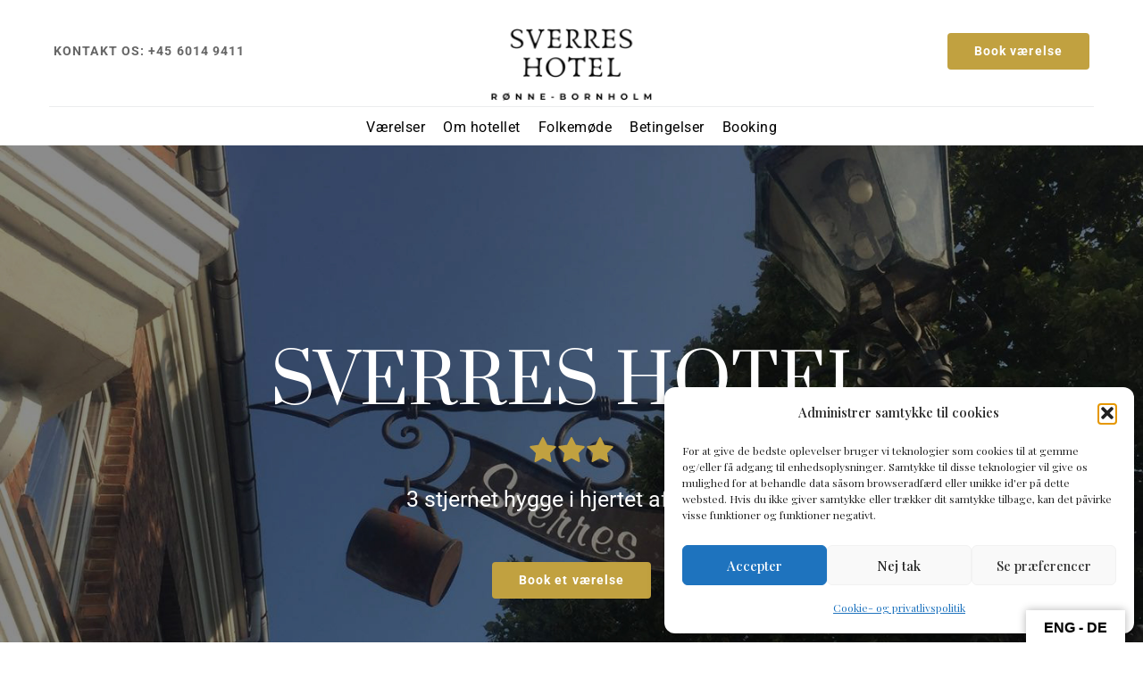

--- FILE ---
content_type: text/html; charset=UTF-8
request_url: https://www.sverres-hotel.dk/
body_size: 62748
content:
<!DOCTYPE html>
<html lang="da-DK">
<head>
    <meta charset="UTF-8">
    <link rel="profile" href="http://gmpg.org/xfn/11">
    <link rel="pingback" href="https://www.sverres-hotel.dk/xmlrpc.php">
	<title>Sverres Hotel &#8211; Et lille hotel med et stort hjerte</title>
<meta name='robots' content='max-image-preview:large' />
<link rel='dns-prefetch' href='//translate.google.com' />
<link rel='dns-prefetch' href='//fonts.googleapis.com' />
<link rel='dns-prefetch' href='//fonts.bunny.net' />
<link rel="alternate" title="oEmbed (JSON)" type="application/json+oembed" href="https://www.sverres-hotel.dk/wp-json/oembed/1.0/embed?url=https%3A%2F%2Fwww.sverres-hotel.dk%2F" />
<link rel="alternate" title="oEmbed (XML)" type="text/xml+oembed" href="https://www.sverres-hotel.dk/wp-json/oembed/1.0/embed?url=https%3A%2F%2Fwww.sverres-hotel.dk%2F&#038;format=xml" />
<style id='wp-img-auto-sizes-contain-inline-css'>
img:is([sizes=auto i],[sizes^="auto," i]){contain-intrinsic-size:3000px 1500px}
/*# sourceURL=wp-img-auto-sizes-contain-inline-css */
</style>
<style id='wp-emoji-styles-inline-css'>

	img.wp-smiley, img.emoji {
		display: inline !important;
		border: none !important;
		box-shadow: none !important;
		height: 1em !important;
		width: 1em !important;
		margin: 0 0.07em !important;
		vertical-align: -0.1em !important;
		background: none !important;
		padding: 0 !important;
	}
/*# sourceURL=wp-emoji-styles-inline-css */
</style>
<style id='wp-block-library-inline-css'>
:root{--wp-block-synced-color:#7a00df;--wp-block-synced-color--rgb:122,0,223;--wp-bound-block-color:var(--wp-block-synced-color);--wp-editor-canvas-background:#ddd;--wp-admin-theme-color:#007cba;--wp-admin-theme-color--rgb:0,124,186;--wp-admin-theme-color-darker-10:#006ba1;--wp-admin-theme-color-darker-10--rgb:0,107,160.5;--wp-admin-theme-color-darker-20:#005a87;--wp-admin-theme-color-darker-20--rgb:0,90,135;--wp-admin-border-width-focus:2px}@media (min-resolution:192dpi){:root{--wp-admin-border-width-focus:1.5px}}.wp-element-button{cursor:pointer}:root .has-very-light-gray-background-color{background-color:#eee}:root .has-very-dark-gray-background-color{background-color:#313131}:root .has-very-light-gray-color{color:#eee}:root .has-very-dark-gray-color{color:#313131}:root .has-vivid-green-cyan-to-vivid-cyan-blue-gradient-background{background:linear-gradient(135deg,#00d084,#0693e3)}:root .has-purple-crush-gradient-background{background:linear-gradient(135deg,#34e2e4,#4721fb 50%,#ab1dfe)}:root .has-hazy-dawn-gradient-background{background:linear-gradient(135deg,#faaca8,#dad0ec)}:root .has-subdued-olive-gradient-background{background:linear-gradient(135deg,#fafae1,#67a671)}:root .has-atomic-cream-gradient-background{background:linear-gradient(135deg,#fdd79a,#004a59)}:root .has-nightshade-gradient-background{background:linear-gradient(135deg,#330968,#31cdcf)}:root .has-midnight-gradient-background{background:linear-gradient(135deg,#020381,#2874fc)}:root{--wp--preset--font-size--normal:16px;--wp--preset--font-size--huge:42px}.has-regular-font-size{font-size:1em}.has-larger-font-size{font-size:2.625em}.has-normal-font-size{font-size:var(--wp--preset--font-size--normal)}.has-huge-font-size{font-size:var(--wp--preset--font-size--huge)}.has-text-align-center{text-align:center}.has-text-align-left{text-align:left}.has-text-align-right{text-align:right}.has-fit-text{white-space:nowrap!important}#end-resizable-editor-section{display:none}.aligncenter{clear:both}.items-justified-left{justify-content:flex-start}.items-justified-center{justify-content:center}.items-justified-right{justify-content:flex-end}.items-justified-space-between{justify-content:space-between}.screen-reader-text{border:0;clip-path:inset(50%);height:1px;margin:-1px;overflow:hidden;padding:0;position:absolute;width:1px;word-wrap:normal!important}.screen-reader-text:focus{background-color:#ddd;clip-path:none;color:#444;display:block;font-size:1em;height:auto;left:5px;line-height:normal;padding:15px 23px 14px;text-decoration:none;top:5px;width:auto;z-index:100000}html :where(.has-border-color){border-style:solid}html :where([style*=border-top-color]){border-top-style:solid}html :where([style*=border-right-color]){border-right-style:solid}html :where([style*=border-bottom-color]){border-bottom-style:solid}html :where([style*=border-left-color]){border-left-style:solid}html :where([style*=border-width]){border-style:solid}html :where([style*=border-top-width]){border-top-style:solid}html :where([style*=border-right-width]){border-right-style:solid}html :where([style*=border-bottom-width]){border-bottom-style:solid}html :where([style*=border-left-width]){border-left-style:solid}html :where(img[class*=wp-image-]){height:auto;max-width:100%}:where(figure){margin:0 0 1em}html :where(.is-position-sticky){--wp-admin--admin-bar--position-offset:var(--wp-admin--admin-bar--height,0px)}@media screen and (max-width:600px){html :where(.is-position-sticky){--wp-admin--admin-bar--position-offset:0px}}

/*# sourceURL=wp-block-library-inline-css */
</style><style id='global-styles-inline-css'>
:root{--wp--preset--aspect-ratio--square: 1;--wp--preset--aspect-ratio--4-3: 4/3;--wp--preset--aspect-ratio--3-4: 3/4;--wp--preset--aspect-ratio--3-2: 3/2;--wp--preset--aspect-ratio--2-3: 2/3;--wp--preset--aspect-ratio--16-9: 16/9;--wp--preset--aspect-ratio--9-16: 9/16;--wp--preset--color--black: #000000;--wp--preset--color--cyan-bluish-gray: #abb8c3;--wp--preset--color--white: #ffffff;--wp--preset--color--pale-pink: #f78da7;--wp--preset--color--vivid-red: #cf2e2e;--wp--preset--color--luminous-vivid-orange: #ff6900;--wp--preset--color--luminous-vivid-amber: #fcb900;--wp--preset--color--light-green-cyan: #7bdcb5;--wp--preset--color--vivid-green-cyan: #00d084;--wp--preset--color--pale-cyan-blue: #8ed1fc;--wp--preset--color--vivid-cyan-blue: #0693e3;--wp--preset--color--vivid-purple: #9b51e0;--wp--preset--color--neve-link-color: var(--nv-primary-accent);--wp--preset--color--neve-link-hover-color: var(--nv-secondary-accent);--wp--preset--color--nv-site-bg: var(--nv-site-bg);--wp--preset--color--nv-light-bg: var(--nv-light-bg);--wp--preset--color--nv-dark-bg: var(--nv-dark-bg);--wp--preset--color--neve-text-color: var(--nv-text-color);--wp--preset--color--nv-text-dark-bg: var(--nv-text-dark-bg);--wp--preset--color--nv-c-1: var(--nv-c-1);--wp--preset--color--nv-c-2: var(--nv-c-2);--wp--preset--gradient--vivid-cyan-blue-to-vivid-purple: linear-gradient(135deg,rgb(6,147,227) 0%,rgb(155,81,224) 100%);--wp--preset--gradient--light-green-cyan-to-vivid-green-cyan: linear-gradient(135deg,rgb(122,220,180) 0%,rgb(0,208,130) 100%);--wp--preset--gradient--luminous-vivid-amber-to-luminous-vivid-orange: linear-gradient(135deg,rgb(252,185,0) 0%,rgb(255,105,0) 100%);--wp--preset--gradient--luminous-vivid-orange-to-vivid-red: linear-gradient(135deg,rgb(255,105,0) 0%,rgb(207,46,46) 100%);--wp--preset--gradient--very-light-gray-to-cyan-bluish-gray: linear-gradient(135deg,rgb(238,238,238) 0%,rgb(169,184,195) 100%);--wp--preset--gradient--cool-to-warm-spectrum: linear-gradient(135deg,rgb(74,234,220) 0%,rgb(151,120,209) 20%,rgb(207,42,186) 40%,rgb(238,44,130) 60%,rgb(251,105,98) 80%,rgb(254,248,76) 100%);--wp--preset--gradient--blush-light-purple: linear-gradient(135deg,rgb(255,206,236) 0%,rgb(152,150,240) 100%);--wp--preset--gradient--blush-bordeaux: linear-gradient(135deg,rgb(254,205,165) 0%,rgb(254,45,45) 50%,rgb(107,0,62) 100%);--wp--preset--gradient--luminous-dusk: linear-gradient(135deg,rgb(255,203,112) 0%,rgb(199,81,192) 50%,rgb(65,88,208) 100%);--wp--preset--gradient--pale-ocean: linear-gradient(135deg,rgb(255,245,203) 0%,rgb(182,227,212) 50%,rgb(51,167,181) 100%);--wp--preset--gradient--electric-grass: linear-gradient(135deg,rgb(202,248,128) 0%,rgb(113,206,126) 100%);--wp--preset--gradient--midnight: linear-gradient(135deg,rgb(2,3,129) 0%,rgb(40,116,252) 100%);--wp--preset--font-size--small: 13px;--wp--preset--font-size--medium: 20px;--wp--preset--font-size--large: 36px;--wp--preset--font-size--x-large: 42px;--wp--preset--spacing--20: 0.44rem;--wp--preset--spacing--30: 0.67rem;--wp--preset--spacing--40: 1rem;--wp--preset--spacing--50: 1.5rem;--wp--preset--spacing--60: 2.25rem;--wp--preset--spacing--70: 3.38rem;--wp--preset--spacing--80: 5.06rem;--wp--preset--shadow--natural: 6px 6px 9px rgba(0, 0, 0, 0.2);--wp--preset--shadow--deep: 12px 12px 50px rgba(0, 0, 0, 0.4);--wp--preset--shadow--sharp: 6px 6px 0px rgba(0, 0, 0, 0.2);--wp--preset--shadow--outlined: 6px 6px 0px -3px rgb(255, 255, 255), 6px 6px rgb(0, 0, 0);--wp--preset--shadow--crisp: 6px 6px 0px rgb(0, 0, 0);}:where(.is-layout-flex){gap: 0.5em;}:where(.is-layout-grid){gap: 0.5em;}body .is-layout-flex{display: flex;}.is-layout-flex{flex-wrap: wrap;align-items: center;}.is-layout-flex > :is(*, div){margin: 0;}body .is-layout-grid{display: grid;}.is-layout-grid > :is(*, div){margin: 0;}:where(.wp-block-columns.is-layout-flex){gap: 2em;}:where(.wp-block-columns.is-layout-grid){gap: 2em;}:where(.wp-block-post-template.is-layout-flex){gap: 1.25em;}:where(.wp-block-post-template.is-layout-grid){gap: 1.25em;}.has-black-color{color: var(--wp--preset--color--black) !important;}.has-cyan-bluish-gray-color{color: var(--wp--preset--color--cyan-bluish-gray) !important;}.has-white-color{color: var(--wp--preset--color--white) !important;}.has-pale-pink-color{color: var(--wp--preset--color--pale-pink) !important;}.has-vivid-red-color{color: var(--wp--preset--color--vivid-red) !important;}.has-luminous-vivid-orange-color{color: var(--wp--preset--color--luminous-vivid-orange) !important;}.has-luminous-vivid-amber-color{color: var(--wp--preset--color--luminous-vivid-amber) !important;}.has-light-green-cyan-color{color: var(--wp--preset--color--light-green-cyan) !important;}.has-vivid-green-cyan-color{color: var(--wp--preset--color--vivid-green-cyan) !important;}.has-pale-cyan-blue-color{color: var(--wp--preset--color--pale-cyan-blue) !important;}.has-vivid-cyan-blue-color{color: var(--wp--preset--color--vivid-cyan-blue) !important;}.has-vivid-purple-color{color: var(--wp--preset--color--vivid-purple) !important;}.has-neve-link-color-color{color: var(--wp--preset--color--neve-link-color) !important;}.has-neve-link-hover-color-color{color: var(--wp--preset--color--neve-link-hover-color) !important;}.has-nv-site-bg-color{color: var(--wp--preset--color--nv-site-bg) !important;}.has-nv-light-bg-color{color: var(--wp--preset--color--nv-light-bg) !important;}.has-nv-dark-bg-color{color: var(--wp--preset--color--nv-dark-bg) !important;}.has-neve-text-color-color{color: var(--wp--preset--color--neve-text-color) !important;}.has-nv-text-dark-bg-color{color: var(--wp--preset--color--nv-text-dark-bg) !important;}.has-nv-c-1-color{color: var(--wp--preset--color--nv-c-1) !important;}.has-nv-c-2-color{color: var(--wp--preset--color--nv-c-2) !important;}.has-black-background-color{background-color: var(--wp--preset--color--black) !important;}.has-cyan-bluish-gray-background-color{background-color: var(--wp--preset--color--cyan-bluish-gray) !important;}.has-white-background-color{background-color: var(--wp--preset--color--white) !important;}.has-pale-pink-background-color{background-color: var(--wp--preset--color--pale-pink) !important;}.has-vivid-red-background-color{background-color: var(--wp--preset--color--vivid-red) !important;}.has-luminous-vivid-orange-background-color{background-color: var(--wp--preset--color--luminous-vivid-orange) !important;}.has-luminous-vivid-amber-background-color{background-color: var(--wp--preset--color--luminous-vivid-amber) !important;}.has-light-green-cyan-background-color{background-color: var(--wp--preset--color--light-green-cyan) !important;}.has-vivid-green-cyan-background-color{background-color: var(--wp--preset--color--vivid-green-cyan) !important;}.has-pale-cyan-blue-background-color{background-color: var(--wp--preset--color--pale-cyan-blue) !important;}.has-vivid-cyan-blue-background-color{background-color: var(--wp--preset--color--vivid-cyan-blue) !important;}.has-vivid-purple-background-color{background-color: var(--wp--preset--color--vivid-purple) !important;}.has-neve-link-color-background-color{background-color: var(--wp--preset--color--neve-link-color) !important;}.has-neve-link-hover-color-background-color{background-color: var(--wp--preset--color--neve-link-hover-color) !important;}.has-nv-site-bg-background-color{background-color: var(--wp--preset--color--nv-site-bg) !important;}.has-nv-light-bg-background-color{background-color: var(--wp--preset--color--nv-light-bg) !important;}.has-nv-dark-bg-background-color{background-color: var(--wp--preset--color--nv-dark-bg) !important;}.has-neve-text-color-background-color{background-color: var(--wp--preset--color--neve-text-color) !important;}.has-nv-text-dark-bg-background-color{background-color: var(--wp--preset--color--nv-text-dark-bg) !important;}.has-nv-c-1-background-color{background-color: var(--wp--preset--color--nv-c-1) !important;}.has-nv-c-2-background-color{background-color: var(--wp--preset--color--nv-c-2) !important;}.has-black-border-color{border-color: var(--wp--preset--color--black) !important;}.has-cyan-bluish-gray-border-color{border-color: var(--wp--preset--color--cyan-bluish-gray) !important;}.has-white-border-color{border-color: var(--wp--preset--color--white) !important;}.has-pale-pink-border-color{border-color: var(--wp--preset--color--pale-pink) !important;}.has-vivid-red-border-color{border-color: var(--wp--preset--color--vivid-red) !important;}.has-luminous-vivid-orange-border-color{border-color: var(--wp--preset--color--luminous-vivid-orange) !important;}.has-luminous-vivid-amber-border-color{border-color: var(--wp--preset--color--luminous-vivid-amber) !important;}.has-light-green-cyan-border-color{border-color: var(--wp--preset--color--light-green-cyan) !important;}.has-vivid-green-cyan-border-color{border-color: var(--wp--preset--color--vivid-green-cyan) !important;}.has-pale-cyan-blue-border-color{border-color: var(--wp--preset--color--pale-cyan-blue) !important;}.has-vivid-cyan-blue-border-color{border-color: var(--wp--preset--color--vivid-cyan-blue) !important;}.has-vivid-purple-border-color{border-color: var(--wp--preset--color--vivid-purple) !important;}.has-neve-link-color-border-color{border-color: var(--wp--preset--color--neve-link-color) !important;}.has-neve-link-hover-color-border-color{border-color: var(--wp--preset--color--neve-link-hover-color) !important;}.has-nv-site-bg-border-color{border-color: var(--wp--preset--color--nv-site-bg) !important;}.has-nv-light-bg-border-color{border-color: var(--wp--preset--color--nv-light-bg) !important;}.has-nv-dark-bg-border-color{border-color: var(--wp--preset--color--nv-dark-bg) !important;}.has-neve-text-color-border-color{border-color: var(--wp--preset--color--neve-text-color) !important;}.has-nv-text-dark-bg-border-color{border-color: var(--wp--preset--color--nv-text-dark-bg) !important;}.has-nv-c-1-border-color{border-color: var(--wp--preset--color--nv-c-1) !important;}.has-nv-c-2-border-color{border-color: var(--wp--preset--color--nv-c-2) !important;}.has-vivid-cyan-blue-to-vivid-purple-gradient-background{background: var(--wp--preset--gradient--vivid-cyan-blue-to-vivid-purple) !important;}.has-light-green-cyan-to-vivid-green-cyan-gradient-background{background: var(--wp--preset--gradient--light-green-cyan-to-vivid-green-cyan) !important;}.has-luminous-vivid-amber-to-luminous-vivid-orange-gradient-background{background: var(--wp--preset--gradient--luminous-vivid-amber-to-luminous-vivid-orange) !important;}.has-luminous-vivid-orange-to-vivid-red-gradient-background{background: var(--wp--preset--gradient--luminous-vivid-orange-to-vivid-red) !important;}.has-very-light-gray-to-cyan-bluish-gray-gradient-background{background: var(--wp--preset--gradient--very-light-gray-to-cyan-bluish-gray) !important;}.has-cool-to-warm-spectrum-gradient-background{background: var(--wp--preset--gradient--cool-to-warm-spectrum) !important;}.has-blush-light-purple-gradient-background{background: var(--wp--preset--gradient--blush-light-purple) !important;}.has-blush-bordeaux-gradient-background{background: var(--wp--preset--gradient--blush-bordeaux) !important;}.has-luminous-dusk-gradient-background{background: var(--wp--preset--gradient--luminous-dusk) !important;}.has-pale-ocean-gradient-background{background: var(--wp--preset--gradient--pale-ocean) !important;}.has-electric-grass-gradient-background{background: var(--wp--preset--gradient--electric-grass) !important;}.has-midnight-gradient-background{background: var(--wp--preset--gradient--midnight) !important;}.has-small-font-size{font-size: var(--wp--preset--font-size--small) !important;}.has-medium-font-size{font-size: var(--wp--preset--font-size--medium) !important;}.has-large-font-size{font-size: var(--wp--preset--font-size--large) !important;}.has-x-large-font-size{font-size: var(--wp--preset--font-size--x-large) !important;}
/*# sourceURL=global-styles-inline-css */
</style>

<style id='classic-theme-styles-inline-css'>
/*! This file is auto-generated */
.wp-block-button__link{color:#fff;background-color:#32373c;border-radius:9999px;box-shadow:none;text-decoration:none;padding:calc(.667em + 2px) calc(1.333em + 2px);font-size:1.125em}.wp-block-file__button{background:#32373c;color:#fff;text-decoration:none}
/*# sourceURL=/wp-includes/css/classic-themes.min.css */
</style>
<link rel='stylesheet' id='google-language-translator-css' href='https://usercontent.one/wp/www.sverres-hotel.dk/wp-content/plugins/google-language-translator/css/style.css?ver=6.0.20&media=1737017111' media='' />
<link rel='stylesheet' id='glt-toolbar-styles-css' href='https://usercontent.one/wp/www.sverres-hotel.dk/wp-content/plugins/google-language-translator/css/toolbar.css?ver=6.0.20&media=1737017111' media='' />
<link rel='stylesheet' id='wpsbc-style-css' href='https://usercontent.one/wp/www.sverres-hotel.dk/wp-content/plugins/wp-simple-booking-calendar/assets/css/style-front-end.min.css?ver=2.0.15&media=1737017111' media='all' />
<link rel='stylesheet' id='dashicons-css' href='https://www.sverres-hotel.dk/wp-includes/css/dashicons.min.css?ver=6.9' media='all' />
<link rel='stylesheet' id='cmplz-general-css' href='https://usercontent.one/wp/www.sverres-hotel.dk/wp-content/plugins/complianz-gdpr/assets/css/cookieblocker.min.css?media=1737017111?ver=1765940065' media='all' />
<link rel='stylesheet' id='neve-style-css' href='https://usercontent.one/wp/www.sverres-hotel.dk/wp-content/themes/neve/style-main-new.min.css?ver=4.2.2&media=1737017111' media='all' />
<style id='neve-style-inline-css'>
.is-menu-sidebar .header-menu-sidebar { visibility: visible; }.is-menu-sidebar.menu_sidebar_slide_left .header-menu-sidebar { transform: translate3d(0, 0, 0); left: 0; }.is-menu-sidebar.menu_sidebar_slide_right .header-menu-sidebar { transform: translate3d(0, 0, 0); right: 0; }.is-menu-sidebar.menu_sidebar_pull_right .header-menu-sidebar, .is-menu-sidebar.menu_sidebar_pull_left .header-menu-sidebar { transform: translateX(0); }.is-menu-sidebar.menu_sidebar_dropdown .header-menu-sidebar { height: auto; }.is-menu-sidebar.menu_sidebar_dropdown .header-menu-sidebar-inner { max-height: 400px; padding: 20px 0; }.is-menu-sidebar.menu_sidebar_full_canvas .header-menu-sidebar { opacity: 1; }.header-menu-sidebar .menu-item-nav-search:not(.floating) { pointer-events: none; }.header-menu-sidebar .menu-item-nav-search .is-menu-sidebar { pointer-events: unset; }@media screen and (max-width: 960px) { .builder-item.cr .item--inner { --textalign: center; --justify: center; } }
.nv-meta-list li.meta:not(:last-child):after { content:"/" }.nv-meta-list .no-mobile{
			display:none;
		}.nv-meta-list li.last::after{
			content: ""!important;
		}@media (min-width: 769px) {
			.nv-meta-list .no-mobile {
				display: inline-block;
			}
			.nv-meta-list li.last:not(:last-child)::after {
		 		content: "/" !important;
			}
		}
 :root{ --container: 748px;--postwidth:100%; --primarybtnbg: var(--nv-primary-accent); --primarybtnhoverbg: var(--nv-primary-accent); --primarybtncolor: #fff; --secondarybtncolor: var(--nv-primary-accent); --primarybtnhovercolor: #fff; --secondarybtnhovercolor: var(--nv-primary-accent);--primarybtnborderradius:3px;--secondarybtnborderradius:3px;--secondarybtnborderwidth:3px;--btnpadding:13px 15px;--primarybtnpadding:13px 15px;--secondarybtnpadding:calc(13px - 3px) calc(15px - 3px); --bodyfontfamily: "Playfair Display"; --bodyfontsize: 15px; --bodylineheight: 1.6em; --bodyletterspacing: 0px; --bodyfontweight: none; --bodytexttransform: none; --headingsfontfamily: "Playfair Display"; --h1fontsize: 36px; --h1fontweight: 700; --h1lineheight: 1.2; --h1letterspacing: 0px; --h1texttransform: none; --h2fontsize: 28px; --h2fontweight: 700; --h2lineheight: 1.3; --h2letterspacing: 0px; --h2texttransform: none; --h3fontsize: 24px; --h3fontweight: 700; --h3lineheight: 1.4; --h3letterspacing: 0px; --h3texttransform: none; --h4fontsize: 20px; --h4fontweight: 700; --h4lineheight: 1.6; --h4letterspacing: 0px; --h4texttransform: none; --h5fontsize: 16px; --h5fontweight: 700; --h5lineheight: 1.6; --h5letterspacing: 0px; --h5texttransform: none; --h6fontsize: 14px; --h6fontweight: 700; --h6lineheight: 1.6; --h6letterspacing: 0px; --h6texttransform: none;--formfieldborderwidth:2px;--formfieldborderradius:3px; --formfieldbgcolor: var(--nv-site-bg); --formfieldbordercolor: #dddddd; --formfieldcolor: var(--nv-text-color);--formfieldpadding:10px 12px; } .nv-index-posts{ --borderradius:0px; } .single-post-container .alignfull > [class*="__inner-container"], .single-post-container .alignwide > [class*="__inner-container"]{ max-width:718px } .nv-meta-list{ --avatarsize: 20px; } .single .nv-meta-list{ --avatarsize: 20px; } .nv-post-cover{ --height: 250px;--padding:40px 15px;--justify: flex-start; --textalign: left; --valign: center; } .nv-post-cover .nv-title-meta-wrap, .nv-page-title-wrap, .entry-header{ --textalign: left; } .nv-is-boxed.nv-title-meta-wrap{ --padding:40px 15px; --bgcolor: var(--nv-dark-bg); } .nv-overlay{ --opacity: 50; --blendmode: normal; } .nv-is-boxed.nv-comments-wrap{ --padding:20px; } .nv-is-boxed.comment-respond{ --padding:20px; } .single:not(.single-product), .page{ --c-vspace:0 0 0 0;; } .scroll-to-top{ --color: var(--nv-text-dark-bg);--padding:8px 10px; --borderradius: 3px; --bgcolor: var(--nv-primary-accent); --hovercolor: var(--nv-text-dark-bg); --hoverbgcolor: var(--nv-primary-accent);--size:16px; } .global-styled{ --bgcolor: var(--nv-site-bg); } .header-top{ --rowbcolor: var(--nv-light-bg); --color: var(--nv-text-color); --bgcolor: var(--nv-site-bg); } .header-main{ --rowbcolor: var(--nv-light-bg); --color: var(--nv-text-color); --bgcolor: var(--nv-site-bg); } .header-bottom{ --rowbcolor: var(--nv-light-bg); --color: var(--nv-text-color); --bgcolor: var(--nv-site-bg); } .header-menu-sidebar-bg{ --justify: flex-start; --textalign: left;--flexg: 1;--wrapdropdownwidth: auto; --color: var(--nv-text-color); --bgcolor: var(--nv-site-bg); } .header-menu-sidebar{ width: 360px; } .builder-item--logo{ --maxwidth: 120px; --fs: 24px;--padding:10px 0;--margin:0; --textalign: left;--justify: flex-start; } .builder-item--nav-icon,.header-menu-sidebar .close-sidebar-panel .navbar-toggle{ --borderradius:0; } .builder-item--nav-icon{ --label-margin:0 5px 0 0;;--padding:10px 15px;--margin:0; } .builder-item--primary-menu{ --hovercolor: var(--nv-secondary-accent); --hovertextcolor: var(--nv-text-color); --activecolor: var(--nv-primary-accent); --spacing: 20px; --height: 25px;--padding:0;--margin:0; --fontsize: 1em; --lineheight: 1.6; --letterspacing: 0px; --fontweight: 500; --texttransform: none; --iconsize: 1em; } .hfg-is-group.has-primary-menu .inherit-ff{ --inheritedfw: 500; } .footer-top-inner .row{ grid-template-columns:1fr 1fr 1fr; --valign: flex-start; } .footer-top{ --rowbcolor: var(--nv-light-bg); --color: var(--nv-text-color); --bgcolor: var(--nv-site-bg); } .footer-main-inner .row{ grid-template-columns:1fr 1fr 1fr; --valign: flex-start; } .footer-main{ --rowbcolor: var(--nv-light-bg); --color: var(--nv-text-color); --bgcolor: var(--nv-site-bg); } .footer-bottom-inner .row{ grid-template-columns:1fr 1fr 1fr; --valign: flex-start; } .footer-bottom{ --rowbcolor: var(--nv-light-bg); --color: var(--nv-text-dark-bg); --bgcolor: var(--nv-dark-bg); } @media(min-width: 576px){ :root{ --container: 992px;--postwidth:50%;--btnpadding:13px 15px;--primarybtnpadding:13px 15px;--secondarybtnpadding:calc(13px - 3px) calc(15px - 3px); --bodyfontsize: 16px; --bodylineheight: 1.6em; --bodyletterspacing: 0px; --h1fontsize: 38px; --h1lineheight: 1.2; --h1letterspacing: 0px; --h2fontsize: 30px; --h2lineheight: 1.2; --h2letterspacing: 0px; --h3fontsize: 26px; --h3lineheight: 1.4; --h3letterspacing: 0px; --h4fontsize: 22px; --h4lineheight: 1.5; --h4letterspacing: 0px; --h5fontsize: 18px; --h5lineheight: 1.6; --h5letterspacing: 0px; --h6fontsize: 14px; --h6lineheight: 1.6; --h6letterspacing: 0px; } .single-post-container .alignfull > [class*="__inner-container"], .single-post-container .alignwide > [class*="__inner-container"]{ max-width:962px } .nv-meta-list{ --avatarsize: 20px; } .single .nv-meta-list{ --avatarsize: 20px; } .nv-post-cover{ --height: 320px;--padding:60px 30px;--justify: flex-start; --textalign: left; --valign: center; } .nv-post-cover .nv-title-meta-wrap, .nv-page-title-wrap, .entry-header{ --textalign: left; } .nv-is-boxed.nv-title-meta-wrap{ --padding:60px 30px; } .nv-is-boxed.nv-comments-wrap{ --padding:30px; } .nv-is-boxed.comment-respond{ --padding:30px; } .single:not(.single-product), .page{ --c-vspace:0 0 0 0;; } .scroll-to-top{ --padding:8px 10px;--size:16px; } .header-menu-sidebar-bg{ --justify: flex-start; --textalign: left;--flexg: 1;--wrapdropdownwidth: auto; } .header-menu-sidebar{ width: 360px; } .builder-item--logo{ --maxwidth: 120px; --fs: 24px;--padding:10px 0;--margin:0; --textalign: left;--justify: flex-start; } .builder-item--nav-icon{ --label-margin:0 5px 0 0;;--padding:10px 15px;--margin:0; } .builder-item--primary-menu{ --spacing: 20px; --height: 25px;--padding:0;--margin:0; --fontsize: 1em; --lineheight: 1.6; --letterspacing: 0px; --iconsize: 1em; } }@media(min-width: 960px){ :root{ --container: 1170px;--postwidth:33.333333333333%;--btnpadding:13px 15px;--primarybtnpadding:13px 15px;--secondarybtnpadding:calc(13px - 3px) calc(15px - 3px); --bodyfontsize: 16px; --bodylineheight: 1.7em; --bodyletterspacing: 0px; --h1fontsize: 40px; --h1lineheight: 1.1; --h1letterspacing: 0px; --h2fontsize: 32px; --h2lineheight: 1.2; --h2letterspacing: 0px; --h3fontsize: 28px; --h3lineheight: 1.4; --h3letterspacing: 0px; --h4fontsize: 24px; --h4lineheight: 1.5; --h4letterspacing: 0px; --h5fontsize: 20px; --h5lineheight: 1.6; --h5letterspacing: 0px; --h6fontsize: 16px; --h6lineheight: 1.6; --h6letterspacing: 0px; } body:not(.single):not(.archive):not(.blog):not(.search):not(.error404) .neve-main > .container .col, body.post-type-archive-course .neve-main > .container .col, body.post-type-archive-llms_membership .neve-main > .container .col{ max-width: 100%; } body:not(.single):not(.archive):not(.blog):not(.search):not(.error404) .nv-sidebar-wrap, body.post-type-archive-course .nv-sidebar-wrap, body.post-type-archive-llms_membership .nv-sidebar-wrap{ max-width: 0%; } .neve-main > .archive-container .nv-index-posts.col{ max-width: 100%; } .neve-main > .archive-container .nv-sidebar-wrap{ max-width: 0%; } .neve-main > .single-post-container .nv-single-post-wrap.col{ max-width: 70%; } .single-post-container .alignfull > [class*="__inner-container"], .single-post-container .alignwide > [class*="__inner-container"]{ max-width:789px } .container-fluid.single-post-container .alignfull > [class*="__inner-container"], .container-fluid.single-post-container .alignwide > [class*="__inner-container"]{ max-width:calc(70% + 15px) } .neve-main > .single-post-container .nv-sidebar-wrap{ max-width: 30%; } .nv-meta-list{ --avatarsize: 20px; } .single .nv-meta-list{ --avatarsize: 20px; } .nv-post-cover{ --height: 400px;--padding:60px 40px;--justify: flex-start; --textalign: left; --valign: center; } .nv-post-cover .nv-title-meta-wrap, .nv-page-title-wrap, .entry-header{ --textalign: left; } .nv-is-boxed.nv-title-meta-wrap{ --padding:60px 40px; } .nv-is-boxed.nv-comments-wrap{ --padding:40px; } .nv-is-boxed.comment-respond{ --padding:40px; } .single:not(.single-product), .page{ --c-vspace:0 0 0 0;; } .scroll-to-top{ --padding:8px 10px;--size:16px; } .header-menu-sidebar-bg{ --justify: flex-start; --textalign: left;--flexg: 1;--wrapdropdownwidth: auto; } .header-menu-sidebar{ width: 360px; } .builder-item--logo{ --maxwidth: 120px; --fs: 24px;--padding:10px 0;--margin:0; --textalign: left;--justify: flex-start; } .builder-item--nav-icon{ --label-margin:0 5px 0 0;;--padding:10px 15px;--margin:0; } .builder-item--primary-menu{ --spacing: 20px; --height: 25px;--padding:0;--margin:0; --fontsize: 1em; --lineheight: 1.6; --letterspacing: 0px; --iconsize: 1em; } }.scroll-to-top {right: 20px; border: none; position: fixed; bottom: 30px; display: none; opacity: 0; visibility: hidden; transition: opacity 0.3s ease-in-out, visibility 0.3s ease-in-out; align-items: center; justify-content: center; z-index: 999; } @supports (-webkit-overflow-scrolling: touch) { .scroll-to-top { bottom: 74px; } } .scroll-to-top.image { background-position: center; } .scroll-to-top .scroll-to-top-image { width: 100%; height: 100%; } .scroll-to-top .scroll-to-top-label { margin: 0; padding: 5px; } .scroll-to-top:hover { text-decoration: none; } .scroll-to-top.scroll-to-top-left {left: 20px; right: unset;} .scroll-to-top.scroll-show-mobile { display: flex; } @media (min-width: 960px) { .scroll-to-top { display: flex; } }.scroll-to-top { color: var(--color); padding: var(--padding); border-radius: var(--borderradius); background: var(--bgcolor); } .scroll-to-top:hover, .scroll-to-top:focus { color: var(--hovercolor); background: var(--hoverbgcolor); } .scroll-to-top-icon, .scroll-to-top.image .scroll-to-top-image { width: var(--size); height: var(--size); } .scroll-to-top-image { background-image: var(--bgimage); background-size: cover; }:root{--nv-primary-accent:#2f5aae;--nv-secondary-accent:#2f5aae;--nv-site-bg:#ffffff;--nv-light-bg:#f4f5f7;--nv-dark-bg:#121212;--nv-text-color:#272626;--nv-text-dark-bg:#ffffff;--nv-c-1:#9463ae;--nv-c-2:#be574b;--nv-fallback-ff:Arial, Helvetica, sans-serif;}
/*# sourceURL=neve-style-inline-css */
</style>
<link rel='stylesheet' id='neve-google-font-playfair-display-css' href='//fonts.googleapis.com/css?family=Playfair+Display%3A400%2C700%2C500&#038;display=swap&#038;ver=4.2.2' media='all' />
<link rel='stylesheet' id='brizy-asset-google-10-css'  class="brz-link brz-link-google" type="text/css" href='https://fonts.bunny.net/css?family=Roboto%3A100%2C100italic%2C300%2C300italic%2Cregular%2Citalic%2C500%2C500italic%2C700%2C700italic%2C900%2C900italic%7CPrata%3Aregular%7COverpass%3A100%2C100italic%2C200%2C200italic%2C300%2C300italic%2Cregular%2Citalic%2C600%2C600italic%2C700%2C700italic%2C800%2C800italic%2C900%2C900italic%7CLato%3A100%2C100italic%2C300%2C300italic%2Cregular%2Citalic%2C700%2C700italic%2C900%2C900italic&#038;subset=arabic%2Cbengali%2Ccyrillic%2Ccyrillic-ext%2Cdevanagari%2Cgreek%2Cgreek-ext%2Cgujarati%2Chebrew%2Ckhmer%2Ckorean%2Clatin-ext%2Ctamil%2Ctelugu%2Cthai%2Cvietnamese&#038;display=swap&#038;ver=346-wp' media='all' />
<link rel='stylesheet' id='brizy-asset-critical-15-css'  class="brz-link brz-link-preview-critical" href='https://usercontent.one/wp/www.sverres-hotel.dk/wp-content/plugins/brizy-pro/public/editor-build/prod/css/preview-priority.pro.min.css?media=1737017111?ver=219-wp' media='all' />
<link rel='stylesheet' id='brizy-asset-group-all-20-css'  class="brz-link brz-link-preview-lib" data-brz-group="group-all" href='https://usercontent.one/wp/www.sverres-hotel.dk/wp-content/plugins/brizy/public/editor-build/prod/editor/css/group-all.min.css?media=1737017111?ver=346-wp' media='all' />
<link rel='stylesheet' id='brizy-asset-group-1_2-21-css'  class="brz-link brz-link-preview-lib-pro" data-brz-group="group-1_2" href='https://usercontent.one/wp/www.sverres-hotel.dk/wp-content/plugins/brizy-pro/public/editor-build/prod/css/group-1_2-pro.min.css?media=1737017111?ver=219-wp' media='all' />
<link rel='stylesheet' id='brizy-asset-main-30-css'  class="brz-link brz-link-preview-pro" media="print" onload="this.media='all'" href='https://usercontent.one/wp/www.sverres-hotel.dk/wp-content/plugins/brizy-pro/public/editor-build/prod/css/preview.pro.min.css?media=1737017111?ver=219-wp' media='all' />
<style id='inline-handle-9a96876e2f8f3dc4f3cf45f02c61c0c1-inline-css'>


.brz .brz-cp-color1, .brz .brz-bcp-color1{color: rgb(var(--brz-global-color1));} .brz .brz-bgp-color1{background-color: rgb(var(--brz-global-color1));}.brz .brz-cp-color2, .brz .brz-bcp-color2{color: rgb(var(--brz-global-color2));} .brz .brz-bgp-color2{background-color: rgb(var(--brz-global-color2));}.brz .brz-cp-color3, .brz .brz-bcp-color3{color: rgb(var(--brz-global-color3));} .brz .brz-bgp-color3{background-color: rgb(var(--brz-global-color3));}.brz .brz-cp-color4, .brz .brz-bcp-color4{color: rgb(var(--brz-global-color4));} .brz .brz-bgp-color4{background-color: rgb(var(--brz-global-color4));}.brz .brz-cp-color5, .brz .brz-bcp-color5{color: rgb(var(--brz-global-color5));} .brz .brz-bgp-color5{background-color: rgb(var(--brz-global-color5));}.brz .brz-cp-color6, .brz .brz-bcp-color6{color: rgb(var(--brz-global-color6));} .brz .brz-bgp-color6{background-color: rgb(var(--brz-global-color6));}.brz .brz-cp-color7, .brz .brz-bcp-color7{color: rgb(var(--brz-global-color7));} .brz .brz-bgp-color7{background-color: rgb(var(--brz-global-color7));}.brz .brz-cp-color8, .brz .brz-bcp-color8{color: rgb(var(--brz-global-color8));} .brz .brz-bgp-color8{background-color: rgb(var(--brz-global-color8));}:root{--brz-global-color1:161, 112, 217;--brz-global-color2:28, 28, 28;--brz-global-color3:5, 202, 182;--brz-global-color4:184, 230, 225;--brz-global-color5:245, 212, 209;--brz-global-color6:235, 235, 235;--brz-global-color7:102, 102, 102;--brz-global-color8:255, 255, 255;}:root{--brz-paragraphfontfamily:'Roboto', sans-serif;--brz-paragraphfontsize:16px;--brz-paragraphfontsizesuffix:px;--brz-paragraphfontweight:400;--brz-paragraphletterspacing:0px;--brz-paragraphlineheight:1.9;--brz-paragraphfontvariation:"wght" 400, "wdth" 100, "SOFT" 0;--brz-paragraphtabletfontsize:14px;--brz-paragraphtabletfontweight:400;--brz-paragraphtabletletterspacing:0px;--brz-paragraphtabletlineheight:1.6;--brz-paragraphtabletfontvariation:"wght" 400, "wdth" 100, "SOFT" 0;--brz-paragraphmobilefontsize:14px;--brz-paragraphmobilefontweight:400;--brz-paragraphmobileletterspacing:0px;--brz-paragraphmobilelineheight:1.6;--brz-paragraphmobilefontvariation:"wght" 400, "wdth" 100, "SOFT" 0;--brz-paragraphstoryfontsize:3.68%;--brz-paragraphbold:400;--brz-paragraphitalic:inherit;--brz-paragraphtextdecoration:inherit;--brz-paragraphtexttransform:inherit;--brz-paragraphtabletbold:400;--brz-paragraphtabletitalic:inherit;--brz-paragraphtablettextdecoration:inherit;--brz-paragraphtablettexttransform:inherit;--brz-paragraphmobilebold:400;--brz-paragraphmobileitalic:inherit;--brz-paragraphmobiletextdecoration:inherit;--brz-paragraphmobiletexttransform:inherit;--brz-subtitlefontfamily:'Roboto', sans-serif;--brz-subtitlefontsize:17px;--brz-subtitlefontsizesuffix:px;--brz-subtitlefontweight:500;--brz-subtitleletterspacing:0px;--brz-subtitlelineheight:1.8;--brz-subtitlefontvariation:"wght" 400, "wdth" 100, "SOFT" 0;--brz-subtitletabletfontsize:16px;--brz-subtitletabletfontweight:400;--brz-subtitletabletletterspacing:0px;--brz-subtitletabletlineheight:1.5;--brz-subtitletabletfontvariation:"wght" 400, "wdth" 100, "SOFT" 0;--brz-subtitlemobilefontsize:14px;--brz-subtitlemobilefontweight:400;--brz-subtitlemobileletterspacing:0px;--brz-subtitlemobilelineheight:1.5;--brz-subtitlemobilefontvariation:"wght" 400, "wdth" 100, "SOFT" 0;--brz-subtitlestoryfontsize:3.91%;--brz-subtitlebold:500;--brz-subtitleitalic:inherit;--brz-subtitletextdecoration:inherit;--brz-subtitletexttransform:inherit;--brz-subtitletabletbold:400;--brz-subtitletabletitalic:inherit;--brz-subtitletablettextdecoration:inherit;--brz-subtitletablettexttransform:inherit;--brz-subtitlemobilebold:400;--brz-subtitlemobileitalic:inherit;--brz-subtitlemobiletextdecoration:inherit;--brz-subtitlemobiletexttransform:inherit;--brz-abovetitlefontfamily:'Roboto', sans-serif;--brz-abovetitlefontsize:14px;--brz-abovetitlefontsizesuffix:px;--brz-abovetitlefontweight:700;--brz-abovetitleletterspacing:1.1px;--brz-abovetitlelineheight:1.5;--brz-abovetitlefontvariation:"wght" 400, "wdth" 100, "SOFT" 0;--brz-abovetitletabletfontsize:12px;--brz-abovetitletabletfontweight:700;--brz-abovetitletabletletterspacing:1px;--brz-abovetitletabletlineheight:1.5;--brz-abovetitletabletfontvariation:"wght" 400, "wdth" 100, "SOFT" 0;--brz-abovetitlemobilefontsize:12px;--brz-abovetitlemobilefontweight:700;--brz-abovetitlemobileletterspacing:1px;--brz-abovetitlemobilelineheight:1.5;--brz-abovetitlemobilefontvariation:"wght" 400, "wdth" 100, "SOFT" 0;--brz-abovetitlestoryfontsize:3.22%;--brz-abovetitlebold:700;--brz-abovetitleitalic:inherit;--brz-abovetitletextdecoration:inherit;--brz-abovetitletexttransform:inherit;--brz-abovetitletabletbold:700;--brz-abovetitletabletitalic:inherit;--brz-abovetitletablettextdecoration:inherit;--brz-abovetitletablettexttransform:inherit;--brz-abovetitlemobilebold:700;--brz-abovetitlemobileitalic:inherit;--brz-abovetitlemobiletextdecoration:inherit;--brz-abovetitlemobiletexttransform:inherit;--brz-heading1fontfamily:'Prata', serif;--brz-heading1fontsize:75px;--brz-heading1fontsizesuffix:px;--brz-heading1fontweight:400;--brz-heading1letterspacing:0px;--brz-heading1lineheight:1.3;--brz-heading1fontvariation:"wght" 400, "wdth" 100, "SOFT" 0;--brz-heading1tabletfontsize:65px;--brz-heading1tabletfontweight:700;--brz-heading1tabletletterspacing:0px;--brz-heading1tabletlineheight:1.5;--brz-heading1tabletfontvariation:"wght" 400, "wdth" 100, "SOFT" 0;--brz-heading1mobilefontsize:40px;--brz-heading1mobilefontweight:700;--brz-heading1mobileletterspacing:1.5px;--brz-heading1mobilelineheight:1.3;--brz-heading1mobilefontvariation:"wght" 400, "wdth" 100, "SOFT" 0;--brz-heading1storyfontsize:17.25%;--brz-heading1bold:400;--brz-heading1italic:inherit;--brz-heading1textdecoration:inherit;--brz-heading1texttransform:inherit;--brz-heading1tabletbold:700;--brz-heading1tabletitalic:inherit;--brz-heading1tablettextdecoration:inherit;--brz-heading1tablettexttransform:inherit;--brz-heading1mobilebold:700;--brz-heading1mobileitalic:inherit;--brz-heading1mobiletextdecoration:inherit;--brz-heading1mobiletexttransform:inherit;--brz-heading2fontfamily:'Prata', serif;--brz-heading2fontsize:40px;--brz-heading2fontsizesuffix:px;--brz-heading2fontweight:700;--brz-heading2letterspacing:0px;--brz-heading2lineheight:1.3;--brz-heading2fontvariation:"wght" 400, "wdth" 100, "SOFT" 0;--brz-heading2tabletfontsize:30px;--brz-heading2tabletfontweight:700;--brz-heading2tabletletterspacing:0px;--brz-heading2tabletlineheight:1.5;--brz-heading2tabletfontvariation:"wght" 400, "wdth" 100, "SOFT" 0;--brz-heading2mobilefontsize:28px;--brz-heading2mobilefontweight:700;--brz-heading2mobileletterspacing:0px;--brz-heading2mobilelineheight:1.4;--brz-heading2mobilefontvariation:"wght" 400, "wdth" 100, "SOFT" 0;--brz-heading2storyfontsize:9.200000000000001%;--brz-heading2bold:700;--brz-heading2italic:inherit;--brz-heading2textdecoration:inherit;--brz-heading2texttransform:inherit;--brz-heading2tabletbold:700;--brz-heading2tabletitalic:inherit;--brz-heading2tablettextdecoration:inherit;--brz-heading2tablettexttransform:inherit;--brz-heading2mobilebold:700;--brz-heading2mobileitalic:inherit;--brz-heading2mobiletextdecoration:inherit;--brz-heading2mobiletexttransform:inherit;--brz-heading3fontfamily:'Prata', serif;--brz-heading3fontsize:30px;--brz-heading3fontsizesuffix:px;--brz-heading3fontweight:700;--brz-heading3letterspacing:0px;--brz-heading3lineheight:1.4;--brz-heading3fontvariation:"wght" 400, "wdth" 100, "SOFT" 0;--brz-heading3tabletfontsize:25px;--brz-heading3tabletfontweight:700;--brz-heading3tabletletterspacing:0px;--brz-heading3tabletlineheight:1.3;--brz-heading3tabletfontvariation:"wght" 400, "wdth" 100, "SOFT" 0;--brz-heading3mobilefontsize:22px;--brz-heading3mobilefontweight:700;--brz-heading3mobileletterspacing:0px;--brz-heading3mobilelineheight:1.3;--brz-heading3mobilefontvariation:"wght" 400, "wdth" 100, "SOFT" 0;--brz-heading3storyfontsize:6.9%;--brz-heading3bold:700;--brz-heading3italic:inherit;--brz-heading3textdecoration:inherit;--brz-heading3texttransform:inherit;--brz-heading3tabletbold:700;--brz-heading3tabletitalic:inherit;--brz-heading3tablettextdecoration:inherit;--brz-heading3tablettexttransform:inherit;--brz-heading3mobilebold:700;--brz-heading3mobileitalic:inherit;--brz-heading3mobiletextdecoration:inherit;--brz-heading3mobiletexttransform:inherit;--brz-heading4fontfamily:'Prata', serif;--brz-heading4fontsize:25px;--brz-heading4fontsizesuffix:px;--brz-heading4fontweight:700;--brz-heading4letterspacing:0px;--brz-heading4lineheight:1.5;--brz-heading4fontvariation:"wght" 400, "wdth" 100, "SOFT" 0;--brz-heading4tabletfontsize:22px;--brz-heading4tabletfontweight:700;--brz-heading4tabletletterspacing:0px;--brz-heading4tabletlineheight:1.4;--brz-heading4tabletfontvariation:"wght" 400, "wdth" 100, "SOFT" 0;--brz-heading4mobilefontsize:20px;--brz-heading4mobilefontweight:700;--brz-heading4mobileletterspacing:0px;--brz-heading4mobilelineheight:1.4;--brz-heading4mobilefontvariation:"wght" 400, "wdth" 100, "SOFT" 0;--brz-heading4storyfontsize:5.75%;--brz-heading4bold:700;--brz-heading4italic:inherit;--brz-heading4textdecoration:inherit;--brz-heading4texttransform:inherit;--brz-heading4tabletbold:700;--brz-heading4tabletitalic:inherit;--brz-heading4tablettextdecoration:inherit;--brz-heading4tablettexttransform:inherit;--brz-heading4mobilebold:700;--brz-heading4mobileitalic:inherit;--brz-heading4mobiletextdecoration:inherit;--brz-heading4mobiletexttransform:inherit;--brz-heading5fontfamily:'Roboto', sans-serif;--brz-heading5fontsize:25px;--brz-heading5fontsizesuffix:px;--brz-heading5fontweight:400;--brz-heading5letterspacing:0px;--brz-heading5lineheight:1.6;--brz-heading5fontvariation:"wght" 400, "wdth" 100, "SOFT" 0;--brz-heading5tabletfontsize:22px;--brz-heading5tabletfontweight:400;--brz-heading5tabletletterspacing:0px;--brz-heading5tabletlineheight:1.7;--brz-heading5tabletfontvariation:"wght" 400, "wdth" 100, "SOFT" 0;--brz-heading5mobilefontsize:17px;--brz-heading5mobilefontweight:400;--brz-heading5mobileletterspacing:0px;--brz-heading5mobilelineheight:1.8;--brz-heading5mobilefontvariation:"wght" 400, "wdth" 100, "SOFT" 0;--brz-heading5storyfontsize:5.75%;--brz-heading5bold:400;--brz-heading5italic:inherit;--brz-heading5textdecoration:inherit;--brz-heading5texttransform:inherit;--brz-heading5tabletbold:400;--brz-heading5tabletitalic:inherit;--brz-heading5tablettextdecoration:inherit;--brz-heading5tablettexttransform:inherit;--brz-heading5mobilebold:400;--brz-heading5mobileitalic:inherit;--brz-heading5mobiletextdecoration:inherit;--brz-heading5mobiletexttransform:inherit;--brz-heading6fontfamily:'Prata', serif;--brz-heading6fontsize:18px;--brz-heading6fontsizesuffix:px;--brz-heading6fontweight:700;--brz-heading6letterspacing:1.5px;--brz-heading6lineheight:1.5;--brz-heading6fontvariation:"wght" 400, "wdth" 100, "SOFT" 0;--brz-heading6tabletfontsize:14px;--brz-heading6tabletfontweight:700;--brz-heading6tabletletterspacing:1px;--brz-heading6tabletlineheight:1.5;--brz-heading6tabletfontvariation:"wght" 400, "wdth" 100, "SOFT" 0;--brz-heading6mobilefontsize:12px;--brz-heading6mobilefontweight:700;--brz-heading6mobileletterspacing:0.5px;--brz-heading6mobilelineheight:1.5;--brz-heading6mobilefontvariation:"wght" 400, "wdth" 100, "SOFT" 0;--brz-heading6storyfontsize:4.140000000000001%;--brz-heading6bold:700;--brz-heading6italic:inherit;--brz-heading6textdecoration:inherit;--brz-heading6texttransform:inherit;--brz-heading6tabletbold:700;--brz-heading6tabletitalic:inherit;--brz-heading6tablettextdecoration:inherit;--brz-heading6tablettexttransform:inherit;--brz-heading6mobilebold:700;--brz-heading6mobileitalic:inherit;--brz-heading6mobiletextdecoration:inherit;--brz-heading6mobiletexttransform:inherit;--brz-buttonfontfamily:'Overpass', sans-serif;--brz-buttonfontsize:15px;--brz-buttonfontsizesuffix:px;--brz-buttonfontweight:700;--brz-buttonletterspacing:0px;--brz-buttonlineheight:1.6;--brz-buttonfontvariation:"wght" 400, "wdth" 100, "SOFT" 0;--brz-buttontabletfontsize:17px;--brz-buttontabletfontweight:700;--brz-buttontabletletterspacing:0px;--brz-buttontabletlineheight:1.6;--brz-buttontabletfontvariation:"wght" 400, "wdth" 100, "SOFT" 0;--brz-buttonmobilefontsize:15px;--brz-buttonmobilefontweight:700;--brz-buttonmobileletterspacing:0px;--brz-buttonmobilelineheight:1.6;--brz-buttonmobilefontvariation:"wght" 400, "wdth" 100, "SOFT" 0;--brz-buttonstoryfontsize:3.45%;--brz-buttonbold:700;--brz-buttonitalic:inherit;--brz-buttontextdecoration:inherit;--brz-buttontexttransform:inherit;--brz-buttontabletbold:700;--brz-buttontabletitalic:inherit;--brz-buttontablettextdecoration:inherit;--brz-buttontablettexttransform:inherit;--brz-buttonmobilebold:700;--brz-buttonmobileitalic:inherit;--brz-buttonmobiletextdecoration:inherit;--brz-buttonmobiletexttransform:inherit;}

.brz .brz-tp__dc-block-st1 p { font-family: 'Roboto', sans-serif;font-size: 16px;font-weight: 400;letter-spacing: 0px;line-height: 1.9; }
@media (max-width: 991px) {.brz .brz-tp__dc-block-st1 p { font-family: 'Roboto', sans-serif;font-size: 14px;font-weight: 400;letter-spacing: 0px;line-height: 1.6; } }
@media (max-width: 767px) {.brz .brz-tp__dc-block-st1 p { font-family: 'Roboto', sans-serif;font-size: 14px;font-weight: 400;letter-spacing: 0px;line-height: 1.6; } }
.brz .brz-tp__dc-block-st1 h1 { font-family: 'Prata', serif;font-size: 75px;font-weight: 400;letter-spacing: 0px;line-height: 1.3; }
@media (max-width: 991px) {.brz .brz-tp__dc-block-st1 h1 { font-family: 'Prata', serif;font-size: 65px;font-weight: 700;letter-spacing: 0px;line-height: 1.5; } }
@media (max-width: 767px) {.brz .brz-tp__dc-block-st1 h1 { font-family: 'Prata', serif;font-size: 40px;font-weight: 700;letter-spacing: 1.5px;line-height: 1.3; } }
.brz .brz-tp__dc-block-st1 h2 { font-family: 'Prata', serif;font-size: 40px;font-weight: 700;letter-spacing: 0px;line-height: 1.3; }
@media (max-width: 991px) {.brz .brz-tp__dc-block-st1 h2 { font-family: 'Prata', serif;font-size: 30px;font-weight: 700;letter-spacing: 0px;line-height: 1.5; } }
@media (max-width: 767px) {.brz .brz-tp__dc-block-st1 h2 { font-family: 'Prata', serif;font-size: 28px;font-weight: 700;letter-spacing: 0px;line-height: 1.4; } }
.brz .brz-tp__dc-block-st1 h3 { font-family: 'Prata', serif;font-size: 30px;font-weight: 700;letter-spacing: 0px;line-height: 1.4; }
@media (max-width: 991px) {.brz .brz-tp__dc-block-st1 h3 { font-family: 'Prata', serif;font-size: 25px;font-weight: 700;letter-spacing: 0px;line-height: 1.3; } }
@media (max-width: 767px) {.brz .brz-tp__dc-block-st1 h3 { font-family: 'Prata', serif;font-size: 22px;font-weight: 700;letter-spacing: 0px;line-height: 1.3; } }
.brz .brz-tp__dc-block-st1 h4 { font-family: 'Prata', serif;font-size: 25px;font-weight: 700;letter-spacing: 0px;line-height: 1.5; }
@media (max-width: 991px) {.brz .brz-tp__dc-block-st1 h4 { font-family: 'Prata', serif;font-size: 22px;font-weight: 700;letter-spacing: 0px;line-height: 1.4; } }
@media (max-width: 767px) {.brz .brz-tp__dc-block-st1 h4 { font-family: 'Prata', serif;font-size: 20px;font-weight: 700;letter-spacing: 0px;line-height: 1.4; } }
.brz .brz-tp__dc-block-st1 h5 { font-family: 'Roboto', sans-serif;font-size: 25px;font-weight: 400;letter-spacing: 0px;line-height: 1.6; }
@media (max-width: 991px) {.brz .brz-tp__dc-block-st1 h5 { font-family: 'Roboto', sans-serif;font-size: 22px;font-weight: 400;letter-spacing: 0px;line-height: 1.7; } }
@media (max-width: 767px) {.brz .brz-tp__dc-block-st1 h5 { font-family: 'Roboto', sans-serif;font-size: 17px;font-weight: 400;letter-spacing: 0px;line-height: 1.8; } }
.brz .brz-tp__dc-block-st1 h6 { font-family: 'Prata', serif;font-size: 18px;font-weight: 700;letter-spacing: 1.5px;line-height: 1.5; }
@media (max-width: 991px) {.brz .brz-tp__dc-block-st1 h6 { font-family: 'Prata', serif;font-size: 14px;font-weight: 700;letter-spacing: 1px;line-height: 1.5; } }
@media (max-width: 767px) {.brz .brz-tp__dc-block-st1 h6 { font-family: 'Prata', serif;font-size: 12px;font-weight: 700;letter-spacing: 0.5px;line-height: 1.5; } }

@media(min-width:991px){.brz .brz-css-1v91wi0{display:block;}}@media(max-width:991px) and (min-width:768px){.brz .brz-css-1v91wi0{display:block;}}@media(max-width:767px){.brz .brz-css-1v91wi0{display:block;}}

.brz .brz-css-1hm0lyj{padding:10px 0px 10px 0px;margin:0;}.brz .brz-css-1hm0lyj > .brz-bg{border-radius: 0px;}.brz .brz-css-1hm0lyj > .brz-bg{border:0px solid rgba(102, 115, 141, 0);}.brz .brz-css-1hm0lyj > .brz-bg:after{box-shadow:none;}.brz .brz-css-1hm0lyj > .brz-bg > .brz-bg-image{-webkit-mask-image: none;
                      mask-image: none;background-size:cover;background-repeat: no-repeat;}.brz .brz-css-1hm0lyj > .brz-bg > .brz-bg-image{background-image:none;filter:none;}.brz .brz-css-1hm0lyj > .brz-bg > .brz-bg-image:after{content: "";background-image:none;}.brz .brz-css-1hm0lyj > .brz-bg > .brz-bg-color{-webkit-mask-image: none;
                      mask-image: none;}.brz .brz-css-1hm0lyj > .brz-bg > .brz-bg-color{background-color:rgba(255, 255, 255, 1);background-image:none;}.brz .brz-css-1hm0lyj > .brz-bg > .brz-bg-shape__top{background-size: 100% 100px; height: 100px;transform: scale(1.02) rotateX(0deg) rotateY(0deg);z-index: auto;}.brz .brz-css-1hm0lyj > .brz-bg > .brz-bg-shape__top::after{background-image: none; -webkit-mask-image: none;background-size: 100% 100px; height: 100px;}.brz .brz-css-1hm0lyj > .brz-bg > .brz-bg-shape__bottom{background-size: 100% 100px; height: 100px;transform: scale(1.02) rotateX(-180deg) rotateY(-180deg);z-index: auto;}.brz .brz-css-1hm0lyj > .brz-bg > .brz-bg-shape__bottom::after{background-image: none; -webkit-mask-image: none;background-size: 100% 100px; height: 100px;}

.brz .brz-css-ceb5zu{border:0px solid transparent;}@media(min-width:991px){.brz .brz-css-ceb5zu{max-width: calc(1 * var(--brz-section-container-max-width, 1170px));}}@media(max-width:991px) and (min-width:768px){.brz .brz-css-ceb5zu{max-width: 100%;}}@media(max-width:767px){.brz .brz-css-ceb5zu{max-width: 100%;}}

.brz .brz-css-1u8ohur{margin:0;z-index: auto;align-items:flex-start;}.brz .brz-css-1u8ohur > .brz-bg{border-radius: 0px;max-width:100%;mix-blend-mode:normal;}.brz .brz-css-1u8ohur > .brz-bg{border:0px solid rgba(102, 115, 141, 0);box-shadow:none;}.brz .brz-css-1u8ohur > .brz-bg > .brz-bg-image{background-size:cover;background-repeat: no-repeat;-webkit-mask-image: none;
                      mask-image: none;}.brz .brz-css-1u8ohur > .brz-bg > .brz-bg-image{background-image:none;filter:none;display:block;}.brz .brz-css-1u8ohur > .brz-bg > .brz-bg-image:after{content: "";background-image:none;}.brz .brz-css-1u8ohur > .brz-bg > .brz-bg-color{-webkit-mask-image: none;
                      mask-image: none;}.brz .brz-css-1u8ohur > .brz-bg > .brz-bg-color{background-color:rgba(0, 0, 0, 0);background-image:none;}.brz .brz-css-1u8ohur > .brz-bg > .brz-bg-map{display:none;}.brz .brz-css-1u8ohur > .brz-bg > .brz-bg-map{filter:none;}.brz .brz-css-1u8ohur > .brz-bg > .brz-bg-video{display:none;}.brz .brz-css-1u8ohur > .brz-bg > .brz-bg-video{filter:none;}.brz .brz-css-1u8ohur > .brz-row{border:0px solid transparent;}.brz .brz-css-1u8ohur > .brz-row, .brz .brz-css-1u8ohur > .brz-bg > .brz-bg-video, .brz .brz-css-1u8ohur > .brz-bg, .brz .brz-css-1u8ohur > .brz-bg > .brz-bg-image, .brz .brz-css-1u8ohur > .brz-bg > .brz-bg-color{transition-duration:0.50s;transition-property: filter, box-shadow, background, border-radius, border-color;}@media(min-width:991px){.brz .brz-css-1u8ohur{min-height: auto;display:flex;}}@media(max-width:991px) and (min-width:768px){.brz .brz-css-1u8ohur > .brz-row{flex-direction:row;flex-wrap:wrap;justify-content:flex-start;}}@media(max-width:991px) and (min-width:768px){.brz .brz-css-1u8ohur{min-height: auto;display:flex;}}@media(max-width:767px){.brz .brz-css-1u8ohur > .brz-row{flex-direction:row;flex-wrap:wrap;justify-content:flex-start;}}@media(max-width:767px){.brz .brz-css-1u8ohur{min-height: auto;display:flex;}}

.brz .brz-css-r10xas{padding:10px;max-width:100%;}@media(max-width:991px) and (min-width:768px){.brz .brz-css-r10xas{padding:0;}}@media(max-width:767px){.brz .brz-css-r10xas{padding:0;}}

.brz .brz-css-1ktui65{z-index: auto;flex:1 1 50%;max-width:50%;justify-content:flex-start;}.brz .brz-css-1ktui65 .brz-columns__scroll-effect{justify-content:flex-start;}.brz .brz-css-1ktui65 > .brz-bg{margin:0;mix-blend-mode:normal;border-radius: 0px;}.brz .brz-css-1ktui65 > .brz-bg{border:0px solid rgba(102, 115, 141, 0);box-shadow:none;}.brz .brz-css-1ktui65 > .brz-bg > .brz-bg-image{background-size:cover;background-repeat: no-repeat;-webkit-mask-image: none;
                      mask-image: none;}.brz .brz-css-1ktui65 > .brz-bg > .brz-bg-image{background-image:none;filter:none;display:block;}.brz .brz-css-1ktui65 > .brz-bg > .brz-bg-image:after{content: "";background-image:none;}.brz .brz-css-1ktui65 > .brz-bg > .brz-bg-color{-webkit-mask-image: none;
                      mask-image: none;}.brz .brz-css-1ktui65 > .brz-bg > .brz-bg-color{background-color:rgba(0, 0, 0, 0);background-image:none;}.brz .brz-css-1ktui65 > .brz-bg > .brz-bg-map{display:none;}.brz .brz-css-1ktui65 > .brz-bg > .brz-bg-map{filter:none;}.brz .brz-css-1ktui65 > .brz-bg > .brz-bg-video{display:none;}.brz .brz-css-1ktui65 > .brz-bg > .brz-bg-video{filter:none;}.brz .brz-css-1ktui65 > .brz-bg, .brz .brz-css-1ktui65 > .brz-bg > .brz-bg-image, .brz .brz-css-1ktui65 > .brz-bg > .brz-bg-color{transition-duration:0.50s;transition-property: filter, box-shadow, background, border-radius, border-color;}@media(max-width:767px){.brz .brz-css-1ktui65{flex:1 1 100%;max-width:100%;}.brz .brz-css-1ktui65 > .brz-bg{margin:10px 0px 10px 0px;}}

.brz .brz-css-14mn156{z-index: auto;margin:0;border:0px solid transparent;padding:5px 15px 5px 15px;min-height:100%;transition-duration:0.50s;transition-property: filter, box-shadow, background, border-radius, border-color;}@media(min-width:991px){.brz .brz-css-14mn156{display:flex;}}@media(max-width:991px) and (min-width:768px){.brz .brz-css-14mn156{display:flex;}}@media(max-width:767px){.brz .brz-css-14mn156{margin:10px 0px 10px 0px;padding:0;}}@media(max-width:767px){.brz .brz-css-14mn156{display:flex;}}

.brz .brz-css-1u0tyeu{padding:0;margin:10px 0px 10px 0px;justify-content:center;position:relative;}.brz .brz-css-1u0tyeu .brz-wrapper-transform{transform: none;}@media(min-width:991px){.brz .brz-css-1u0tyeu{display:flex;z-index: auto;position:relative;}}@media(max-width:991px) and (min-width:768px){.brz .brz-css-1u0tyeu{display:flex;z-index: auto;position:relative;}}@media(max-width:767px){.brz .brz-css-1u0tyeu{display:flex;z-index: auto;position:relative;}}

.brz .brz-css-tkzzog:not(.brz-image--hovered){max-width: 100%;}.brz .brz-css-tkzzog{height: auto;border-radius: 0px;mix-blend-mode:normal;}.brz .brz-css-tkzzog{box-shadow:none;border:0px solid rgba(102, 115, 141, 0);}.brz .brz-css-tkzzog .brz-picture:after{border-radius: 0px;}.brz .brz-css-tkzzog .brz-picture:after{box-shadow:none;background-color:rgba(255, 255, 255, 0);background-image:none;}.brz .brz-css-tkzzog .brz-picture{-webkit-mask-image: none;
                      mask-image: none;}.brz .brz-css-tkzzog .brz-picture{filter:none;}.brz .brz-css-tkzzog, .brz .brz-css-tkzzog .brz-picture:after, .brz .brz-css-tkzzog .brz-picture, .brz .brz-css-tkzzog.brz-image--withHover img.brz-img, .brz .brz-css-tkzzog.brz-image--withHover img.dynamic-image, .brz .brz-css-tkzzog.brz-image--withHover .brz-img__hover{transition-duration:0.50s;transition-property: filter, box-shadow, background, border-radius, border-color;}

.brz .brz-css-1e8cb1z.brz-hover-animation__container{max-width: 100%;}

.brz .brz-css-vm4l4e{padding-top: 45.4565%;}.brz .brz-css-vm4l4e > .brz-img{position:absolute;width: 100%;}@media(max-width:991px) and (min-width:768px){.brz .brz-css-vm4l4e{padding-top: 45.453%;}}@media(max-width:767px){.brz .brz-css-vm4l4e{padding-top: 45.4561%;}}

.brz .brz-css-o7vyaf{width: 144.89px;height: 65.86px;margin-inline-start: -3.44px;margin-top: 0px;}@media(max-width:991px) and (min-width:768px){.brz .brz-css-o7vyaf{width: 128.22px;height: 58.28px;margin-inline-start: -1.07px;}}@media(max-width:767px){.brz .brz-css-o7vyaf{width: 80.94px;height: 36.79px;margin-inline-start: 0px;margin-top: -2.33px;}}

.brz .brz-css-ov8air .brz-mm-menu__icon{transition-duration:0.50s;transition-property: filter, color, background, border-color, box-shadow;}@media(min-width:991px){.brz .brz-css-ov8air .brz-mm-menu__icon{display:none;width:18px;}.brz .brz-css-ov8air .brz-mm-menu__icon{color:rgba(51, 51, 51, 1);}.brz .brz-css-ov8air .brz-menu{display:flex;}}@media(max-width:991px) and (min-width:768px){.brz .brz-css-ov8air .brz-mm-menu__icon{display:flex;width:18px;}.brz .brz-css-ov8air .brz-mm-menu__icon{color:rgba(51, 51, 51, 1);}.brz .brz-css-ov8air .brz-menu{display:none;}}@media(max-width:767px){.brz .brz-css-ov8air .brz-mm-menu__icon{display:flex;width:18px;}.brz .brz-css-ov8air .brz-mm-menu__icon{color:rgba(51, 51, 51, 1);}.brz .brz-css-ov8air .brz-menu{display:none;}}

.brz .brz-css-e7jgpg .brz-menu__ul{font-family:var(--brz-buttonfontfamily, initial);display: flex; flex-wrap: wrap; justify-content: inherit; align-items: center;max-width: none;margin: 0px -5px 0px -5px;}.brz .brz-css-e7jgpg .brz-menu__ul{color:rgba(0, 0, 0, 1);}.brz .brz-css-e7jgpg .brz-menu__ul > .brz-menu__item > .brz-a{flex-flow: row nowrap;padding:0px 5px 0px 5px;}.brz .brz-css-e7jgpg .brz-menu__ul > .brz-menu__item > .brz-a{color:rgba(0, 0, 0, 1);background-color:rgba(255, 255, 255, 0);}.brz .brz-css-e7jgpg .brz-menu__ul > .brz-menu__item.brz-menu__item--opened > .brz-a{color:rgba(0, 0, 0, 1);background-color:rgba(255, 255, 255, 0);}.brz .brz-css-e7jgpg .brz-menu__ul > .brz-menu__item.brz-menu__item--opened{color:rgba(0, 0, 0, 1);background-color: transparent;border:0px solid rgba(85, 85, 85, 1);}.brz .brz-css-e7jgpg .brz-menu__ul > .brz-menu__item.brz-menu__item--current:not(.brz-menu__item.brz-menu__item--current:active){color:rgba(0, 0, 0, 1);background-color:rgba(255, 255, 255, 0);border:0px solid rgba(85, 85, 85, 1);}.brz .brz-css-e7jgpg .brz-menu__ul > .brz-menu__item.brz-menu__item--current > .brz-a:not(.brz-a:active){color:rgba(0, 0, 0, 1);background-color:rgba(255, 255, 255, 0);}.brz .brz-css-e7jgpg .brz-menu__ul > .brz-menu__item > .brz-a > .brz-icon-svg{margin:0; margin-inline-end:15px;}.brz .brz-css-e7jgpg .brz-menu__ul > .brz-menu__item > .brz-a > .brz-icon-svg.brz-icon-svg-custom{background-color:rgba(0, 0, 0, 1);}.brz .brz-css-e7jgpg .brz-menu__ul > .brz-menu__item.brz-menu__item--current > .brz-a:not(.brz-a:active) > .brz-icon-svg.brz-icon-svg-custom{background-color:rgba(0, 0, 0, 1);}.brz .brz-css-e7jgpg .brz-menu__ul > .brz-menu__item.brz-menu__item--current:not(.brz-menu__item.brz-menu__item--current:active) > .brz-icon-svg.brz-icon-svg-custom{background-color:rgba(0, 0, 0, 1);}.brz .brz-css-e7jgpg .brz-menu__ul > .brz-menu__item{border-radius: 0px;}.brz .brz-css-e7jgpg .brz-menu__ul > .brz-menu__item{color:rgba(0, 0, 0, 1);background-color: transparent;border:0px solid rgba(85, 85, 85, 1);}.brz .brz-css-e7jgpg .brz-menu__ul > .brz-menu__item > a{border-radius: 0px;}.brz .brz-css-e7jgpg .brz-menu__sub-menu{font-family:var(--brz-buttonfontfamily, initial);border-radius: 0px;}.brz .brz-css-e7jgpg .brz-menu__sub-menu{color:rgba(255, 255, 255, 1);background-color:rgba(51, 51, 51, 1);box-shadow:none;}.brz .brz-css-e7jgpg .brz-menu__sub-menu .brz-menu__item > .brz-a{flex-flow: row nowrap;}.brz .brz-css-e7jgpg .brz-menu__sub-menu .brz-a:hover{color:rgba(255, 255, 255, 1);}.brz .brz-css-e7jgpg .brz-menu__sub-menu .brz-a > .brz-icon-svg{margin:0; margin-inline-end: 15px;font-size:12px;}.brz .brz-css-e7jgpg .brz-menu__sub-menu > .brz-menu__item.brz-menu__item--current > .brz-a{color:rgba(255, 255, 255, 1);}.brz .brz-css-e7jgpg .brz-menu__sub-menu > .brz-menu__item.brz-menu__item--current{background-color:rgba(51, 51, 51, 1);}.brz .brz-css-e7jgpg .brz-menu__sub-menu > .brz-menu__item.brz-menu__item--current:hover{background-color:rgba(51, 51, 51, 1);}.brz .brz-css-e7jgpg .brz-menu__item--current .brz-menu__sub-menu{box-shadow:none;}.brz .brz-css-e7jgpg .brz-menu__sub-menu > .brz-menu__item > .brz-a > .brz-icon-svg.brz-icon-svg-custom{background-color:rgba(255, 255, 255, 1);}.brz .brz-css-e7jgpg .brz-menu__sub-menu > .brz-menu__item:not(.brz-menu__item.brz-menu__item--current) > .brz-a > .brz-icon-svg.brz-icon-svg-custom{background-color:rgba(255, 255, 255, 1);}.brz .brz-css-e7jgpg .brz-menu__sub-menu > .brz-menu__item.brz-menu__item--current > .brz-a > .brz-icon-svg.brz-icon-svg-custom{background-color:rgba(255, 255, 255, 1);}.brz .brz-css-e7jgpg .brz-menu__item-dropdown .brz-menu__item{background-color:rgba(51, 51, 51, 1);color:rgba(255, 255, 255, 1);}.brz .brz-css-e7jgpg .brz-menu__sub-menu .brz-menu__item-dropdown .brz-a:hover:after{border-color: rgba(255, 255, 255, 1);}.brz .brz-css-e7jgpg .brz-menu__sub-menu > .brz-menu__item{border-bottom: 1px solid rgba(85, 85, 85, 1);}.brz .brz-css-e7jgpg .brz-menu__item-dropdown .brz-menu__item, .brz .brz-css-e7jgpg .brz-menu__sub-menu .brz-menu__item-dropdown .brz-a:after, .brz .brz-css-e7jgpg .brz-menu__sub-menu > .brz-menu__item.brz-menu__item--current > .brz-a > .brz-icon-svg.brz-icon-svg-custom, .brz .brz-css-e7jgpg .brz-menu__sub-menu > .brz-menu__item:not(.brz-menu__item.brz-menu__item--current) > .brz-a > .brz-icon-svg.brz-icon-svg-custom, .brz .brz-css-e7jgpg .brz-menu__sub-menu > .brz-menu__item > .brz-a > .brz-icon-svg.brz-icon-svg-custom, .brz .brz-css-e7jgpg .brz-menu__item--current .brz-menu__sub-menu, .brz .brz-css-e7jgpg .brz-menu__sub-menu > .brz-menu__item.brz-menu__item--current, .brz .brz-css-e7jgpg .brz-menu__ul, .brz .brz-css-e7jgpg .brz-menu__ul > .brz-menu__item > .brz-a, .brz .brz-css-e7jgpg .brz-menu__ul > .brz-menu__item.brz-menu__item--opened > .brz-a, .brz .brz-css-e7jgpg .brz-menu__ul > .brz-menu__item.brz-menu__item--opened, .brz .brz-css-e7jgpg .brz-menu__ul > .brz-menu__item.brz-menu__item--current:not(.brz-menu__item.brz-menu__item--current:active), .brz .brz-css-e7jgpg .brz-menu__ul > .brz-menu__item.brz-menu__item--current > .brz-a:not(.brz-a:active), .brz .brz-css-e7jgpg .brz-menu__ul > .brz-menu__item > .brz-a > .brz-icon-svg.brz-icon-svg-custom, .brz .brz-css-e7jgpg .brz-menu__ul > .brz-menu__item.brz-menu__item--current > .brz-a:not(.brz-a:active) > .brz-icon-svg.brz-icon-svg-custom, .brz .brz-css-e7jgpg .brz-menu__ul > .brz-menu__item.brz-menu__item--current:not(.brz-menu__item.brz-menu__item--current:active) > .brz-icon-svg.brz-icon-svg-custom, .brz .brz-css-e7jgpg .brz-menu__ul > .brz-menu__item, .brz .brz-css-e7jgpg .brz-menu__sub-menu, .brz .brz-css-e7jgpg:hover .brz-menu__sub-menu .brz-a, .brz .brz-css-e7jgpg .brz-menu__sub-menu > .brz-menu__item.brz-menu__item--current > .brz-a, .brz .brz-css-e7jgpg .brz-menu__sub-menu > .brz-menu__item.brz-menu__item--current{transition-duration:0.50s;transition-property: filter, color, background, border-color, box-shadow;}@media(min-width:991px){.brz .brz-css-e7jgpg .brz-menu__ul{font-size:var(--brz-buttonfontsize, initial);font-weight:var(--brz-buttonfontweight, initial);line-height:var(--brz-buttonlineheight, initial);letter-spacing:var(--brz-buttonletterspacing, initial);font-variation-settings:var(--brz-buttonfontvariation, initial);font-weight:var(--brz-buttonbold, initial);font-style:var(--brz-buttonitalic, initial);text-decoration:var(--brz-buttontextdecoration, initial) !important;text-transform:var(--brz-buttontexttransform, initial) !important;}.brz .brz-css-e7jgpg .brz-menu__ul > .brz-menu__item > .brz-a > .brz-icon-svg{font-size:12px;}.brz .brz-css-e7jgpg .brz-menu__ul > .brz-menu__item{padding-top:0px; padding-bottom:0px; margin-right:5px; margin-left:5px;}.brz .brz-css-e7jgpg .brz-menu__sub-menu{font-size:var(--brz-buttonfontsize, initial);font-weight:var(--brz-buttonfontweight, initial);line-height:var(--brz-buttonlineheight, initial);letter-spacing:var(--brz-buttonletterspacing, initial);font-variation-settings:var(--brz-buttonfontvariation, initial);font-weight:var(--brz-buttonbold, initial);font-style:var(--brz-buttonitalic, initial);text-decoration:var(--brz-buttontextdecoration, initial) !important;text-transform:var(--brz-buttontexttransform, initial) !important;position:absolute; top: 0; width: 305px;}.brz .brz-css-e7jgpg [data-popper-placement='left-start']{inset-inline-end: calc(100% + 5px);}.brz .brz-css-e7jgpg [data-popper-placement='right-start']{inset-inline-start: calc(100% + 5px);}.brz .brz-css-e7jgpg > .brz-menu__ul > .brz-menu__item-dropdown > .brz-menu__sub-menu{top: calc(100% + 5px); width: 300px;}.brz .brz-css-e7jgpg > .brz-menu__ul > .brz-menu__item-dropdown > [data-popper-placement='left-start']{right: 0;}.brz .brz-css-e7jgpg > .brz-menu__ul > .brz-menu__item-dropdown > [data-popper-placement='right-start']{inset-inline-start: 0;}.brz .brz-css-e7jgpg .brz-mega-menu__dropdown{display:none;}}@media(max-width:991px) and (min-width:768px){.brz .brz-css-e7jgpg .brz-menu__ul{font-size:var(--brz-buttontabletfontsize, initial);font-weight:var(--brz-buttontabletfontweight, initial);line-height:var(--brz-buttontabletlineheight, initial);letter-spacing:var(--brz-buttontabletletterspacing, initial);font-variation-settings:var(--brz-buttontabletfontvariation, initial);font-weight:var(--brz-buttontabletbold, initial);font-style:var(--brz-buttontabletitalic, initial);text-decoration:var(--brz-buttontablettextdecoration, initial) !important;text-transform:var(--brz-buttontablettexttransform, initial) !important;}.brz .brz-css-e7jgpg .brz-menu__ul > .brz-menu__item > .brz-a > .brz-icon-svg{font-size:12px;}.brz .brz-css-e7jgpg .brz-menu__ul > .brz-menu__item{padding-top:0px; padding-bottom:0px; margin-right:5px; margin-left:5px;}.brz .brz-css-e7jgpg .brz-menu__sub-menu{font-size:var(--brz-buttontabletfontsize, initial);font-weight:var(--brz-buttontabletfontweight, initial);line-height:var(--brz-buttontabletlineheight, initial);letter-spacing:var(--brz-buttontabletletterspacing, initial);font-variation-settings:var(--brz-buttontabletfontvariation, initial);font-weight:var(--brz-buttontabletbold, initial);font-style:var(--brz-buttontabletitalic, initial);text-decoration:var(--brz-buttontablettextdecoration, initial) !important;text-transform:var(--brz-buttontablettexttransform, initial) !important;position:absolute; top: 0; width: 305px;}.brz .brz-css-e7jgpg > .brz-menu__ul > .brz-menu__item-dropdown > .brz-menu__sub-menu{top: calc(100% + 5px); width: 300px;}.brz .brz-css-e7jgpg > .brz-menu__ul > .brz-menu__item-dropdown > [data-popper-placement='left-start']{right: 0;}.brz .brz-css-e7jgpg > .brz-menu__ul > .brz-menu__item-dropdown > [data-popper-placement='right-start']{inset-inline-start: 0;}.brz .brz-css-e7jgpg .brz-menu__sub-menu .brz-menu__item-dropdown > .brz-a:after{border-right-style: solid; border-left-style: none;}.brz .brz-css-e7jgpg .brz-menu__sub-menu .brz-menu__item-dropdown .brz-menu__sub-menu{position:relative; top: auto; inset-inline-start: auto; transform: translate(0, 0); height: 0; overflow: hidden;}.brz .brz-css-e7jgpg .brz-menu__sub-menu .brz-menu__item--opened > .brz-menu__sub-menu{height: auto; width: 100%; left: auto; right: auto;}.brz .brz-css-e7jgpg.brz-menu__preview .brz-menu__sub-menu .brz-menu__item > .brz-menu__sub-menu{height: auto; width: 100%; left: auto; right: auto;}.brz .brz-css-e7jgpg .brz-mega-menu__dropdown{display:none;}}@media(max-width:767px){.brz .brz-css-e7jgpg .brz-menu__ul{font-size:var(--brz-buttonmobilefontsize, initial);font-weight:var(--brz-buttonmobilefontweight, initial);line-height:var(--brz-buttonmobilelineheight, initial);letter-spacing:var(--brz-buttonmobileletterspacing, initial);font-variation-settings:var(--brz-buttonmobilefontvariation, initial);font-weight:var(--brz-buttonmobilebold, initial);font-style:var(--brz-buttonmobileitalic, initial);text-decoration:var(--brz-buttonmobiletextdecoration, initial) !important;text-transform:var(--brz-buttonmobiletexttransform, initial) !important;}.brz .brz-css-e7jgpg .brz-menu__ul > .brz-menu__item > .brz-a > .brz-icon-svg{font-size:12px;}.brz .brz-css-e7jgpg .brz-menu__ul > .brz-menu__item{padding-top:0px; padding-bottom:0px; margin-right:5px; margin-left:5px;}.brz .brz-css-e7jgpg .brz-menu__sub-menu{font-size:var(--brz-buttonmobilefontsize, initial);font-weight:var(--brz-buttonmobilefontweight, initial);line-height:var(--brz-buttonmobilelineheight, initial);letter-spacing:var(--brz-buttonmobileletterspacing, initial);font-variation-settings:var(--brz-buttonmobilefontvariation, initial);font-weight:var(--brz-buttonmobilebold, initial);font-style:var(--brz-buttonmobileitalic, initial);text-decoration:var(--brz-buttonmobiletextdecoration, initial) !important;text-transform:var(--brz-buttonmobiletexttransform, initial) !important;position:absolute; top: 0; width: 305px;}.brz .brz-css-e7jgpg > .brz-menu__ul > .brz-menu__item-dropdown > .brz-menu__sub-menu{top: calc(100% + 5px); width: 300px;}.brz .brz-css-e7jgpg > .brz-menu__ul > .brz-menu__item-dropdown > [data-popper-placement='left-start']{right: 0;}.brz .brz-css-e7jgpg > .brz-menu__ul > .brz-menu__item-dropdown > [data-popper-placement='right-start']{inset-inline-start: 0;}.brz .brz-css-e7jgpg .brz-menu__sub-menu .brz-menu__item-dropdown > .brz-a:after{border-right-style: solid; border-left-style: none;}.brz .brz-css-e7jgpg .brz-menu__sub-menu .brz-menu__item-dropdown .brz-menu__sub-menu{position:relative; top: auto; inset-inline-start: auto; transform: translate(0, 0); height: 0; overflow: hidden;}.brz .brz-css-e7jgpg .brz-menu__sub-menu .brz-menu__item--opened > .brz-menu__sub-menu{height: auto; width: 100%; left: auto; right: auto;}.brz .brz-css-e7jgpg.brz-menu__preview .brz-menu__sub-menu .brz-menu__item > .brz-menu__sub-menu{height: auto; width: 100%; left: auto; right: auto;}.brz .brz-css-e7jgpg .brz-mega-menu__dropdown{display:block;}}

.brz .brz-css-1ahgmwe .brz-mm-navbar .brz-mm-close{font-size:16px;margin:0;padding:10px 15px 10px 10px;}.brz .brz-css-1ahgmwe .brz-mm-navbar .brz-mm-close{color:rgba(255, 255, 255, 1);background-color:#333333;}.brz .brz-css-1ahgmwe .brz-menu__item{font-family:var(--brz-buttonfontfamily, initial);}.brz .brz-css-1ahgmwe .brz-menu__item{color:rgba(255, 255, 255, 1);border-color: rgba(85, 85, 85, 1);}.brz nav.brz-mm-menu.brz-css-1ahgmwe{background-color:rgba(51, 51, 51, 0.8);}.brz .brz-css-1ahgmwe.brz-mm-menu .brz-menu__item .brz-mm-listitem__text{padding:10px 20px 10px 20px;flex-flow: row nowrap;}.brz .brz-css-1ahgmwe .brz-menu__item:hover > .brz-mm-listitem__text{color:rgba(255, 255, 255, 1);}.brz .brz-css-1ahgmwe .brz-menu__item .brz-mm-menu__item__icon.brz-icon-svg-custom{background-color:rgba(255, 255, 255, 1);}.brz .brz-css-1ahgmwe .brz-mm-navbar{color:rgba(255, 255, 255, 1);}.brz .brz-css-1ahgmwe .brz-menu__item.brz-mm-listitem_opened{color:rgba(255, 255, 255, 1);}.brz .brz-css-1ahgmwe.brz-mm-menu.brz-mm-menu_theme-dark.brz-mm-menu_opened .brz-mm-panels{background-image:none;}.brz .brz-css-1ahgmwe.brz-mm-menu.brz-mm-menu_theme-dark .brz-mm-panels, .brz .brz-css-1ahgmwe .brz-mm-panels > .brz-mm-panel:before{background-image:none;background-color:rgba(51, 51, 51, 0.8);}.brz .brz-css-1ahgmwe.brz-mm-menu.brz-mm-menu_theme-dark .brz-mm-panels, .brz .brz-css-1ahgmwe .brz-mm-panels > .brz-mm-panel{background-color:rgba(51, 51, 51, 0.8);}.brz .brz-css-1ahgmwe .brz-mm-panels > .brz-mm-panel{background-image:none;background-color:rgba(51, 51, 51, 0.8);}.brz .brz-css-1ahgmwe.brz-mm-menu.brz-mm-menu_theme-dark .brz-mm-navbar.brz-mm-listitem .brz-mm-listitem_opened > .brz-mm-listitem__text:after{border-color: rgba(85, 85, 85, 1);}.brz .brz-css-1ahgmwe .brz-mm-listitem{border-color: rgba(85, 85, 85, 1);}.brz .brz-css-1ahgmwe  .brz-menu__item.brz-menu__item--current:not(.brz-menu__item.brz-menu__item--current:active){color:rgba(255, 255, 255, 1);}.brz .brz-css-1ahgmwe .brz-menu__item.brz-menu__item--current:not(brz-menu__item.brz-menu__item--current:active):hover > .brz-mm-listitem__text{color:rgba(255, 255, 255, 1);}.brz .brz-css-1ahgmwe  .brz-menu__item.brz-menu__item--current:not(brz-menu__item.brz-menu__item--current:active) > .brz-mm-listitem__text > .brz-icon-svg.brz-icon-svg-custom{background-color:rgba(255, 255, 255, 1);}.brz .brz-css-1ahgmwe .brz-mm-listitem, .brz .brz-css-1ahgmwe.brz-mm-menu.brz-mm-menu_theme-dark .brz-mm-navbar.brz-mm-listitem .brz-mm-listitem_opened > .brz-mm-listitem__text:after, .brz .brz-css-1ahgmwe .brz-menu__item, .brz .brz-css-1ahgmwe.brz-mm-menu.brz-mm-menu_theme-dark .brz-mm-panels, .brz .brz-css-1ahgmwe .brz-mm-panels > .brz-mm-panel, .brz .brz-css-1ahgmwe.brz-mm-menu.brz-mm-menu_theme-dark .brz-mm-panels, .brz .brz-css-1ahgmwe .brz-mm-panels > .brz-mm-panel:before, .brz .brz-css-1ahgmwe .brz-menu__item.brz-mm-listitem_opened, .brz .brz-css-1ahgmwe .brz-mm-navbar, .brz nav.brz-mm-menu.brz-css-1ahgmwe, .brz .brz-css-1ahgmwe .brz-menu__item > .brz-mm-listitem__text, .brz .brz-css-1ahgmwe .brz-menu__item .brz-mm-menu__item__icon.brz-icon-svg-custom{transition-duration:0.50s;transition-property: filter, color, background, border-color, box-shadow;}@media(min-width:991px){.brz .brz-css-1ahgmwe .brz-mm-navbar .brz-mm-close{transition-duration:0.30s;}.brz .brz-css-1ahgmwe .brz-menu__item{font-size:var(--brz-buttonfontsize, initial);font-weight:var(--brz-buttonfontweight, initial);line-height:var(--brz-buttonlineheight, initial);letter-spacing:var(--brz-buttonletterspacing, initial);font-variation-settings:var(--brz-buttonfontvariation, initial);font-weight:var(--brz-buttonbold, initial);font-style:var(--brz-buttonitalic, initial);text-decoration:var(--brz-buttontextdecoration, initial) !important;text-transform:var(--brz-buttontexttransform, initial) !important;}.brz .brz-css-1ahgmwe .brz-menu__item .brz-a{justify-content:flex-start;text-align:start;}.brz .brz-css-1ahgmwe .brz-mm-menu__item__icon{margin:0 15px 0 0;font-size:12px;}.brz .brz-css-1ahgmwe .brz-mm-navbar{font-family:var(--brz-buttonfontfamily, initial);font-size:var(--brz-buttonfontsize, initial);font-weight:var(--brz-buttonfontweight, initial);line-height:var(--brz-buttonlineheight, initial);letter-spacing:var(--brz-buttonletterspacing, initial);font-variation-settings:var(--brz-buttonfontvariation, initial);font-weight:var(--brz-buttonbold, initial);font-style:var(--brz-buttonitalic, initial);text-decoration:var(--brz-buttontextdecoration, initial) !important;text-transform:var(--brz-buttontexttransform, initial) !important;border-color: rgba(85, 85, 85, 1);}.brz .brz-css-1ahgmwe.brz-mm-menu .brz-mm-listitem_vertical .brz-mm-btn_next{height: calc(var(--brz-buttonlineheight, initial) * var(--brz-buttonfontsize, initial) + 10px + 10px); padding-right: 20px;}}@media(max-width:991px) and (min-width:768px){.brz .brz-css-1ahgmwe .brz-mm-navbar .brz-mm-close{transition-duration:0.30s;}.brz .brz-css-1ahgmwe .brz-menu__item{font-size:var(--brz-buttontabletfontsize, initial);font-weight:var(--brz-buttontabletfontweight, initial);line-height:var(--brz-buttontabletlineheight, initial);letter-spacing:var(--brz-buttontabletletterspacing, initial);font-variation-settings:var(--brz-buttontabletfontvariation, initial);font-weight:var(--brz-buttontabletbold, initial);font-style:var(--brz-buttontabletitalic, initial);text-decoration:var(--brz-buttontablettextdecoration, initial) !important;text-transform:var(--brz-buttontablettexttransform, initial) !important;}.brz .brz-css-1ahgmwe .brz-menu__item .brz-a{justify-content:flex-start;text-align:start;}.brz .brz-css-1ahgmwe .brz-mm-menu__item__icon{margin:0 15px 0 0;font-size:12px;}.brz .brz-css-1ahgmwe .brz-mm-navbar{font-family:var(--brz-buttonfontfamily, initial);font-size:var(--brz-buttontabletfontsize, initial);font-weight:var(--brz-buttontabletfontweight, initial);line-height:var(--brz-buttontabletlineheight, initial);letter-spacing:var(--brz-buttontabletletterspacing, initial);font-variation-settings:var(--brz-buttontabletfontvariation, initial);font-weight:var(--brz-buttontabletbold, initial);font-style:var(--brz-buttontabletitalic, initial);text-decoration:var(--brz-buttontablettextdecoration, initial) !important;text-transform:var(--brz-buttontablettexttransform, initial) !important;border-color: rgba(85, 85, 85, 1);}.brz .brz-css-1ahgmwe.brz-mm-menu .brz-mm-listitem_vertical .brz-mm-btn_next{height: calc(var(--brz-buttontabletlineheight, initial) * var(--brz-buttontabletfontsize, initial) + 10px + 10px); padding-right: 20px;}}@media(max-width:767px){.brz .brz-css-1ahgmwe .brz-mm-navbar .brz-mm-close{transition-duration:0.30s;}.brz .brz-css-1ahgmwe .brz-menu__item{font-size:var(--brz-buttonmobilefontsize, initial);font-weight:var(--brz-buttonmobilefontweight, initial);line-height:var(--brz-buttonmobilelineheight, initial);letter-spacing:var(--brz-buttonmobileletterspacing, initial);font-variation-settings:var(--brz-buttonmobilefontvariation, initial);font-weight:var(--brz-buttonmobilebold, initial);font-style:var(--brz-buttonmobileitalic, initial);text-decoration:var(--brz-buttonmobiletextdecoration, initial) !important;text-transform:var(--brz-buttonmobiletexttransform, initial) !important;}.brz .brz-css-1ahgmwe .brz-menu__item .brz-a{justify-content:flex-start;text-align:start;}.brz .brz-css-1ahgmwe .brz-mm-menu__item__icon{margin:0 15px 0 0;font-size:12px;}.brz .brz-css-1ahgmwe .brz-mm-navbar{font-family:var(--brz-buttonfontfamily, initial);font-size:var(--brz-buttonmobilefontsize, initial);font-weight:var(--brz-buttonmobilefontweight, initial);line-height:var(--brz-buttonmobilelineheight, initial);letter-spacing:var(--brz-buttonmobileletterspacing, initial);font-variation-settings:var(--brz-buttonmobilefontvariation, initial);font-weight:var(--brz-buttonmobilebold, initial);font-style:var(--brz-buttonmobileitalic, initial);text-decoration:var(--brz-buttonmobiletextdecoration, initial) !important;text-transform:var(--brz-buttonmobiletexttransform, initial) !important;border-color: rgba(85, 85, 85, 1);}.brz .brz-css-1ahgmwe.brz-mm-menu .brz-mm-listitem_vertical .brz-mm-btn_next{height: calc(var(--brz-buttonmobilelineheight, initial) * var(--brz-buttonmobilefontsize, initial) + 10px + 10px); padding-right: 20px;}}

.brz .brz-css-83crcy{z-index: auto;position:relative;margin:10px 0px 10px 0px;justify-content:center;padding:0;gap:20px 10px;}@media(min-width:991px){.brz .brz-css-83crcy{position:relative;}.brz .brz-css-83crcy{display:flex;}}@media(max-width:991px) and (min-width:768px){.brz .brz-css-83crcy{position:relative;}.brz .brz-css-83crcy{display:flex;}}@media(max-width:767px){.brz .brz-css-83crcy{position:relative;}.brz .brz-css-83crcy{display:flex;}}

.brz .brz-css-1y0ixsr{justify-content:center;padding:0;gap:20px 10px;}

.brz .brz-css-q0g5he.brz-btn--hover:not(.brz-btn--hover-in), .brz .brz-css-q0g5he.brz-btn--hover-in:before{background-color:rgba(var(--brz-global-color3),1);background-image:none;}.brz .brz-css-q0g5he.brz-btn--hover:not(.brz-btn--hover-in):before, .brz .brz-css-q0g5he.brz-btn--hover-in{background-color: rgba(var(--brz-global-color3),0.8);background-image:none;}.brz .brz-css-q0g5he.brz-btn--hover:not(.brz-btn--hover-in), .brz .brz-css-q0g5he.brz-btn--hover-in:before, .brz .brz-css-q0g5he.brz-btn--hover:not(.brz-btn--hover-in):before, .brz .brz-css-q0g5he.brz-btn--hover-in{transition-duration:0.6s;}@media(min-width:991px){.brz .brz-css-q0g5he.brz-back-pulse:before{animation-duration:0.6s;}}@media(max-width:991px) and (min-width:768px){.brz .brz-css-q0g5he.brz-back-pulse:before{animation-duration:0.6s;}}@media(max-width:767px){.brz .brz-css-q0g5he.brz-back-pulse:before{animation-duration:0.6s;}}

.brz .brz-css-1lrnehq.brz-btn{font-family:var(--brz-buttonfontfamily, initial);font-weight:var(--brz-buttonfontweight, initial);font-size:var(--brz-buttonfontsize, initial);line-height:var(--brz-buttonlineheight, initial);letter-spacing:var(--brz-buttonletterspacing, initial);font-variation-settings:var(--brz-buttonfontvariation, initial);font-weight:var(--brz-buttonbold, initial);font-style:var(--brz-buttonitalic, initial);text-decoration:var(--brz-buttontextdecoration, initial) !important;text-transform:var(--brz-buttontexttransform, initial) !important;border-radius: 0;flex-flow:row-reverse nowrap;padding:14px 42px 14px 42px;padding: 14px 42px; width: auto;}.brz .brz-css-1lrnehq.brz-btn{color:rgba(var(--brz-global-color8),1);border:2px solid rgba(var(--brz-global-color3),1);box-shadow:none;}.brz .brz-css-1lrnehq.brz-btn:not(.brz-btn--hover){background-color:rgba(var(--brz-global-color3),1);background-image:none;}.brz .brz-css-1lrnehq.brz-btn .brz-icon-svg-custom{background-color:rgba(var(--brz-global-color8),1);}.brz .brz-css-1lrnehq.brz-btn.brz-btn-submit{color:rgba(var(--brz-global-color8),1);background-color:rgba(var(--brz-global-color3),1);background-image:none;}.brz .brz-css-1lrnehq:after{height: unset;}.brz .brz-css-1lrnehq .brz-btn--story-container{border:2px solid rgba(var(--brz-global-color3),1);flex-flow:row-reverse nowrap;border-radius: 0;}.brz .brz-css-1lrnehq .brz-btn--story-container:after{height: unset;}.brz .brz-css-1lrnehq.brz-btn, .brz .brz-css-1lrnehq.brz-btn .brz-icon-svg-custom, .brz .brz-css-1lrnehq.brz-btn.brz-btn-submit{transition-duration:0.50s;transition-property: filter, color, background, border-color, box-shadow;}@media(min-width:991px){.brz .brz-css-1lrnehq.brz-btn:not(.brz-btn--hover):hover{background-color:rgba(var(--brz-global-color3),0.8);}.brz .brz-css-1lrnehq.brz-btn.brz-btn-submit:hover{background-color:rgba(var(--brz-global-color3),0.8);}}@media(max-width:991px) and (min-width:768px){.brz .brz-css-1lrnehq.brz-btn{font-weight:var(--brz-buttontabletfontweight, initial);font-size:var(--brz-buttontabletfontsize, initial);line-height:var(--brz-buttontabletlineheight, initial);letter-spacing:var(--brz-buttontabletletterspacing, initial);font-variation-settings:var(--brz-buttontabletfontvariation, initial);font-weight:var(--brz-buttontabletbold, initial);font-style:var(--brz-buttontabletitalic, initial);text-decoration:var(--brz-buttontablettextdecoration, initial) !important;text-transform:var(--brz-buttontablettexttransform, initial) !important;padding:11px 26px 11px 26px;padding: 11px 26px; width: auto;}}@media(max-width:767px){.brz .brz-css-1lrnehq.brz-btn{font-weight:var(--brz-buttonmobilefontweight, initial);font-size:var(--brz-buttonmobilefontsize, initial);line-height:var(--brz-buttonmobilelineheight, initial);letter-spacing:var(--brz-buttonmobileletterspacing, initial);font-variation-settings:var(--brz-buttonmobilefontvariation, initial);font-weight:var(--brz-buttonmobilebold, initial);font-style:var(--brz-buttonmobileitalic, initial);text-decoration:var(--brz-buttonmobiletextdecoration, initial) !important;text-transform:var(--brz-buttonmobiletexttransform, initial) !important;padding:11px 26px 11px 26px;padding: 11px 26px; width: auto;}}

.brz .brz-css-1fk8ly1{padding:75px 0px 75px 0px;margin:0;}.brz .brz-css-1fk8ly1 > .brz-bg{border-radius: 0px;}.brz .brz-css-1fk8ly1 > .brz-bg{border:0px solid rgba(102, 115, 141, 0);}.brz .brz-css-1fk8ly1 > .brz-bg:after{box-shadow:none;}.brz .brz-css-1fk8ly1 > .brz-bg > .brz-bg-image{-webkit-mask-image: none;
                      mask-image: none;background-size:cover;background-repeat: no-repeat;}.brz .brz-css-1fk8ly1 > .brz-bg > .brz-bg-image{background-image:none;filter:none;}.brz .brz-css-1fk8ly1 > .brz-bg > .brz-bg-image:after{content: "";background-image:none;}.brz .brz-css-1fk8ly1 > .brz-bg > .brz-bg-color{-webkit-mask-image: none;
                      mask-image: none;}.brz .brz-css-1fk8ly1 > .brz-bg > .brz-bg-color{background-color:rgba(0, 0, 0, 0);background-image:none;}.brz .brz-css-1fk8ly1 > .brz-bg > .brz-bg-shape__top{background-size: 100% 100px; height: 100px;transform: scale(1.02) rotateX(0deg) rotateY(0deg);z-index: auto;}.brz .brz-css-1fk8ly1 > .brz-bg > .brz-bg-shape__top::after{background-image: none; -webkit-mask-image: none;background-size: 100% 100px; height: 100px;}.brz .brz-css-1fk8ly1 > .brz-bg > .brz-bg-shape__bottom{background-size: 100% 100px; height: 100px;transform: scale(1.02) rotateX(-180deg) rotateY(-180deg);z-index: auto;}.brz .brz-css-1fk8ly1 > .brz-bg > .brz-bg-shape__bottom::after{background-image: none; -webkit-mask-image: none;background-size: 100% 100px; height: 100px;}@media(max-width:991px) and (min-width:768px){.brz .brz-css-1fk8ly1{padding:50px 15px 50px 15px;}}@media(max-width:767px){.brz .brz-css-1fk8ly1{padding:25px 15px 25px 15px;}}

.brz .brz-css-1d96ykp{border:0px solid transparent;}@media(min-width:991px){.brz .brz-css-1d96ykp{max-width: calc(1 * var(--brz-section-container-max-width, 1170px));}}@media(max-width:991px) and (min-width:768px){.brz .brz-css-1d96ykp{max-width: 100%;}}@media(max-width:767px){.brz .brz-css-1d96ykp{max-width: 100%;}}

.brz .brz-css-11peoj8{width:100%;mix-blend-mode:normal;}

.brz .brz-css-hxt6a3:not(.brz-image--hovered){max-width: 47%;}.brz .brz-css-hxt6a3{height: auto;border-radius: 0px;mix-blend-mode:normal;}.brz .brz-css-hxt6a3{box-shadow:none;border:0px solid rgba(102, 115, 141, 0);}.brz .brz-css-hxt6a3 .brz-picture:after{border-radius: 0px;}.brz .brz-css-hxt6a3 .brz-picture:after{box-shadow:none;background-color:rgba(255, 255, 255, 0);background-image:none;}.brz .brz-css-hxt6a3 .brz-picture{-webkit-mask-image: none;
                      mask-image: none;}.brz .brz-css-hxt6a3 .brz-picture{filter:none;}.brz .brz-css-hxt6a3, .brz .brz-css-hxt6a3 .brz-picture:after, .brz .brz-css-hxt6a3 .brz-picture, .brz .brz-css-hxt6a3.brz-image--withHover img.brz-img, .brz .brz-css-hxt6a3.brz-image--withHover img.dynamic-image, .brz .brz-css-hxt6a3.brz-image--withHover .brz-img__hover{transition-duration:0.50s;transition-property: filter, box-shadow, background, border-radius, border-color;}@media(max-width:991px) and (min-width:768px){.brz .brz-css-hxt6a3:not(.brz-image--hovered){max-width: 70%;}}@media(max-width:767px){.brz .brz-css-hxt6a3:not(.brz-image--hovered){max-width: 73%;}}

.brz .brz-css-1vvl0m4.brz-hover-animation__container{max-width: 47%;}@media(max-width:991px) and (min-width:768px){.brz .brz-css-1vvl0m4.brz-hover-animation__container{max-width: 70%;}}@media(max-width:767px){.brz .brz-css-1vvl0m4.brz-hover-animation__container{max-width: 73%;}}

.brz .brz-css-1ed1j1y{padding-top: 21.3642%;}.brz .brz-css-1ed1j1y > .brz-img{position:absolute;width: 100%;}@media(max-width:991px) and (min-width:768px){.brz .brz-css-1ed1j1y{padding-top: 31.8176%;}}@media(max-width:767px){.brz .brz-css-1ed1j1y{padding-top: 33.1803%;}}

.brz .brz-css-1o53x42{width: 182.08px;height: 82.76px;margin-inline-start: 0px;margin-top: -0.8px;}@media(max-width:991px) and (min-width:768px){.brz .brz-css-1o53x42{width: 156.45px;height: 71.11px;margin-top: 0px;}}@media(max-width:767px){.brz .brz-css-1o53x42{width: 131.35px;height: 59.7px;margin-top: -2px;}}

.brz .brz-css-xox6af{padding:75px 0px 75px 0px;min-height: auto;margin:0;z-index: auto;}.brz .brz-css-xox6af{display:flex;}.brz .brz-css-xox6af > .brz-bg{border-radius: 0px;}.brz .brz-css-xox6af > .brz-bg{border:0px solid rgba(102, 115, 141, 0);}.brz .brz-css-xox6af > .brz-bg:after{box-shadow:none;}.brz .brz-css-xox6af > .brz-bg > .brz-bg-image{-webkit-mask-image: none;
                      mask-image: none;background-size:cover;background-repeat: no-repeat;}.brz .brz-css-xox6af > .brz-bg > .brz-bg-image{background-image:none;filter:none;display:block;}.brz .brz-css-xox6af > .brz-bg > .brz-bg-image:after{content: "";background-image:none;}.brz .brz-css-xox6af > .brz-bg > .brz-bg-color{-webkit-mask-image: none;
                      mask-image: none;}.brz .brz-css-xox6af > .brz-bg > .brz-bg-color{background-color:rgba(0, 0, 0, 0);background-image:none;}.brz .brz-css-xox6af > .brz-bg > .brz-bg-shape__top{background-size: 100% 100px; height: 100px;transform: scale(1.02) rotateX(0deg) rotateY(0deg);z-index: auto;}.brz .brz-css-xox6af > .brz-bg > .brz-bg-shape__top::after{background-image: none; -webkit-mask-image: none;background-size: 100% 100px; height: 100px;}.brz .brz-css-xox6af > .brz-bg > .brz-bg-shape__bottom{background-size: 100% 100px; height: 100px;transform: scale(1.02) rotateX(-180deg) rotateY(-180deg);z-index: auto;}.brz .brz-css-xox6af > .brz-bg > .brz-bg-shape__bottom::after{background-image: none; -webkit-mask-image: none;background-size: 100% 100px; height: 100px;}.brz .brz-css-xox6af .brz-container{justify-content:center;}@media(max-width:991px) and (min-width:768px){.brz .brz-css-xox6af{padding:25px 15px 25px 15px;}}@media(max-width:767px){.brz .brz-css-xox6af{padding:25px 15px 25px 15px;}}

.brz .brz-css-z5396f{border:0px solid transparent;}@media(min-width:991px){.brz .brz-css-z5396f{max-width: calc(1 * var(--brz-section-container-max-width, 1170px));}}@media(max-width:991px) and (min-width:768px){.brz .brz-css-z5396f{max-width: 100%;}}@media(max-width:767px){.brz .brz-css-z5396f{max-width: 100%;}}

.brz .brz-css-lxavaa{margin:0;z-index: auto;align-items:flex-start;}.brz .brz-css-lxavaa > .brz-bg{border-radius: 0px;max-width:100%;mix-blend-mode:normal;}.brz .brz-css-lxavaa > .brz-bg{border:0px solid rgba(102, 115, 141, 0);box-shadow:none;}.brz .brz-css-lxavaa > .brz-bg > .brz-bg-image{background-size:cover;background-repeat: no-repeat;-webkit-mask-image: none;
                      mask-image: none;}.brz .brz-css-lxavaa > .brz-bg > .brz-bg-image{background-image:none;filter:none;display:block;}.brz .brz-css-lxavaa > .brz-bg > .brz-bg-image:after{content: "";background-image:none;}.brz .brz-css-lxavaa > .brz-bg > .brz-bg-color{-webkit-mask-image: none;
                      mask-image: none;}.brz .brz-css-lxavaa > .brz-bg > .brz-bg-color{background-color:rgba(0, 0, 0, 0);background-image:none;}.brz .brz-css-lxavaa > .brz-bg > .brz-bg-map{display:none;}.brz .brz-css-lxavaa > .brz-bg > .brz-bg-map{filter:none;}.brz .brz-css-lxavaa > .brz-bg > .brz-bg-video{display:none;}.brz .brz-css-lxavaa > .brz-bg > .brz-bg-video{filter:none;}.brz .brz-css-lxavaa > .brz-row{border:0px solid transparent;}.brz .brz-css-lxavaa > .brz-row, .brz .brz-css-lxavaa > .brz-bg > .brz-bg-video, .brz .brz-css-lxavaa > .brz-bg, .brz .brz-css-lxavaa > .brz-bg > .brz-bg-image, .brz .brz-css-lxavaa > .brz-bg > .brz-bg-color{transition-duration:0.50s;transition-property: filter, box-shadow, background, border-radius, border-color;}@media(min-width:991px){.brz .brz-css-lxavaa{min-height: auto;display:flex;}}@media(max-width:991px) and (min-width:768px){.brz .brz-css-lxavaa > .brz-row{flex-direction:row;flex-wrap:wrap;justify-content:flex-start;}}@media(max-width:991px) and (min-width:768px){.brz .brz-css-lxavaa{min-height: auto;display:flex;}}@media(max-width:767px){.brz .brz-css-lxavaa > .brz-row{flex-direction:row;flex-wrap:wrap;justify-content:flex-start;}}@media(max-width:767px){.brz .brz-css-lxavaa{min-height: auto;display:flex;}}

.brz .brz-css-798fy7{padding:10px;max-width:100%;}@media(max-width:991px) and (min-width:768px){.brz .brz-css-798fy7{padding:0;}}@media(max-width:767px){.brz .brz-css-798fy7{padding:0;}}

.brz .brz-css-idwd1x{z-index: auto;flex:1 1 50%;max-width:50%;justify-content:flex-start;}.brz .brz-css-idwd1x .brz-columns__scroll-effect{justify-content:flex-start;}.brz .brz-css-idwd1x > .brz-bg{margin:0;mix-blend-mode:normal;border-radius: 0px;}.brz .brz-css-idwd1x > .brz-bg{border:0px solid rgba(102, 115, 141, 0);box-shadow:none;}.brz .brz-css-idwd1x > .brz-bg > .brz-bg-image{background-size:cover;background-repeat: no-repeat;-webkit-mask-image: none;
                      mask-image: none;}.brz .brz-css-idwd1x > .brz-bg > .brz-bg-image{background-image:none;filter:none;display:block;}.brz .brz-css-idwd1x > .brz-bg > .brz-bg-image:after{content: "";background-image:none;}.brz .brz-css-idwd1x > .brz-bg > .brz-bg-color{-webkit-mask-image: none;
                      mask-image: none;}.brz .brz-css-idwd1x > .brz-bg > .brz-bg-color{background-color:rgba(0, 0, 0, 0);background-image:none;}.brz .brz-css-idwd1x > .brz-bg > .brz-bg-map{display:none;}.brz .brz-css-idwd1x > .brz-bg > .brz-bg-map{filter:none;}.brz .brz-css-idwd1x > .brz-bg > .brz-bg-video{display:none;}.brz .brz-css-idwd1x > .brz-bg > .brz-bg-video{filter:none;}.brz .brz-css-idwd1x > .brz-bg, .brz .brz-css-idwd1x > .brz-bg > .brz-bg-image, .brz .brz-css-idwd1x > .brz-bg > .brz-bg-color{transition-duration:0.50s;transition-property: filter, box-shadow, background, border-radius, border-color;}@media(max-width:767px){.brz .brz-css-idwd1x{flex:1 1 100%;max-width:100%;}.brz .brz-css-idwd1x > .brz-bg{margin:10px 0px 10px 0px;}}

.brz .brz-css-1tf9d0p{z-index: auto;margin:0;border:0px solid transparent;padding:5px 15px 5px 15px;min-height:100%;transition-duration:0.50s;transition-property: filter, box-shadow, background, border-radius, border-color;}@media(min-width:991px){.brz .brz-css-1tf9d0p{display:flex;}}@media(max-width:991px) and (min-width:768px){.brz .brz-css-1tf9d0p{display:flex;}}@media(max-width:767px){.brz .brz-css-1tf9d0p{margin:10px 0px 10px 0px;padding:0;}}@media(max-width:767px){.brz .brz-css-1tf9d0p{display:flex;}}

.brz .brz-css-1bkd4ga{padding:0;margin:10px 0px 10px 0px;justify-content:center;position:relative;}.brz .brz-css-1bkd4ga .brz-wrapper-transform{transform: none;}@media(min-width:991px){.brz .brz-css-1bkd4ga{display:flex;z-index: auto;position:relative;}}@media(max-width:991px) and (min-width:768px){.brz .brz-css-1bkd4ga{display:flex;z-index: auto;position:relative;}}@media(max-width:767px){.brz .brz-css-1bkd4ga{display:flex;z-index: auto;position:relative;}}

.brz .brz-css-uns0ub{width:100%;mix-blend-mode:normal;}

.brz .brz-css-11ix1if{z-index: auto;position:relative;margin:10px 0px 10px 0px;justify-content:center;padding:0;gap:20px 10px;}@media(min-width:991px){.brz .brz-css-11ix1if{position:relative;}.brz .brz-css-11ix1if{display:flex;}}@media(max-width:991px) and (min-width:768px){.brz .brz-css-11ix1if{position:relative;}.brz .brz-css-11ix1if{display:flex;}}@media(max-width:767px){.brz .brz-css-11ix1if{position:relative;}.brz .brz-css-11ix1if{display:flex;}}

.brz .brz-css-1hi7w8n{justify-content:center;padding:0;gap:20px 10px;}

.brz .brz-css-1k1iw77{font-size:48px;padding: 0px;border-radius: 0;stroke-width: 1;}.brz .brz-css-1k1iw77{color:rgba(var(--brz-global-color3),1);border:0px solid rgba(35, 157, 219, 0);box-shadow:none;background-color:rgba(189, 225, 244, 0);background-image:none;}.brz .brz-css-1k1iw77 .brz-icon-svg-custom{background-color:rgba(var(--brz-global-color3),1);}.brz .brz-css-1k1iw77, .brz .brz-css-1k1iw77 .brz-icon-svg-custom{transition-duration:0.50s;transition-property: color, box-shadow, background, border, border-color;}@media(min-width:991px){.brz .brz-css-1k1iw77:hover{color:rgba(var(--brz-global-color3),0.8);}.brz .brz-css-1k1iw77:hover .brz-icon-svg-custom{background-color:rgba(var(--brz-global-color3),0.8);}}

.brz .brz-css-1tfh42c:not(.brz-image--hovered){max-width: 39%;}.brz .brz-css-1tfh42c{height: auto;border-radius: 0px;mix-blend-mode:normal;}.brz .brz-css-1tfh42c{box-shadow:none;border:0px solid rgba(102, 115, 141, 0);}.brz .brz-css-1tfh42c .brz-picture:after{border-radius: 0px;}.brz .brz-css-1tfh42c .brz-picture:after{box-shadow:none;background-color:rgba(255, 255, 255, 0);background-image:none;}.brz .brz-css-1tfh42c .brz-picture{-webkit-mask-image: none;
                      mask-image: none;}.brz .brz-css-1tfh42c .brz-picture{filter:none;}.brz .brz-css-1tfh42c, .brz .brz-css-1tfh42c .brz-picture:after, .brz .brz-css-1tfh42c .brz-picture, .brz .brz-css-1tfh42c.brz-image--withHover img.brz-img, .brz .brz-css-1tfh42c.brz-image--withHover img.dynamic-image, .brz .brz-css-1tfh42c.brz-image--withHover .brz-img__hover{transition-duration:0.50s;transition-property: filter, box-shadow, background, border-radius, border-color;}@media(max-width:991px) and (min-width:768px){.brz .brz-css-1tfh42c:not(.brz-image--hovered){max-width: 67%;}}

.brz .brz-css-1xscx04.brz-hover-animation__container{max-width: 39%;}@media(max-width:991px) and (min-width:768px){.brz .brz-css-1xscx04.brz-hover-animation__container{max-width: 67%;}}

.brz .brz-css-in6lg8{padding-top: 39.6296%;}.brz .brz-css-in6lg8 > .brz-img{position:absolute;width: 100%;}@media(max-width:991px) and (min-width:768px){.brz .brz-css-in6lg8{padding-top: 36.4872%;}}@media(max-width:767px){.brz .brz-css-in6lg8{padding-top: 39.6303%;}}

.brz .brz-css-1kvc487{width: 227.33px;height: 108.97px;margin-inline-start: 0px;margin-top: -9.44px;}@media(max-width:991px) and (min-width:768px){.brz .brz-css-1kvc487{width: 198.59px;height: 95.2px;margin-top: -11.37px;}}@media(max-width:767px){.brz .brz-css-1kvc487{width: 167.7px;height: 80.39px;margin-top: -6.97px;}}

.brz .brz-css-7rrn1q{height:50px;}

.brz .brz-css-rqxkni:not(.brz-image--hovered){max-width: 11%;}.brz .brz-css-rqxkni{height: auto;border-radius: 0px;mix-blend-mode:normal;}.brz .brz-css-rqxkni{box-shadow:none;border:0px solid rgba(102, 115, 141, 0);}.brz .brz-css-rqxkni .brz-picture:after{border-radius: 0px;}.brz .brz-css-rqxkni .brz-picture:after{box-shadow:none;background-color:rgba(255, 255, 255, 0);background-image:none;}.brz .brz-css-rqxkni .brz-picture{-webkit-mask-image: none;
                      mask-image: none;}.brz .brz-css-rqxkni .brz-picture{filter:none;}.brz .brz-css-rqxkni, .brz .brz-css-rqxkni .brz-picture:after, .brz .brz-css-rqxkni .brz-picture, .brz .brz-css-rqxkni.brz-image--withHover img.brz-img, .brz .brz-css-rqxkni.brz-image--withHover img.dynamic-image, .brz .brz-css-rqxkni.brz-image--withHover .brz-img__hover{transition-duration:0.50s;transition-property: filter, box-shadow, background, border-radius, border-color;}

.brz .brz-css-1u9583m.brz-hover-animation__container{max-width: 11%;}

.brz .brz-css-11c4j3t{padding-top: 112.1803%;}.brz .brz-css-11c4j3t > .brz-img{position:absolute;width: 100%;}@media(max-width:991px) and (min-width:768px){.brz .brz-css-11c4j3t{padding-top: 112.1779%;}}@media(max-width:767px){.brz .brz-css-11c4j3t{padding-top: 112.1776%;}}

.brz .brz-css-1pup1vz:not(.brz-image--hovered){max-width: 49%;}.brz .brz-css-1pup1vz{height: auto;border-radius: 0px;mix-blend-mode:normal;}.brz .brz-css-1pup1vz{box-shadow:none;border:0px solid rgba(102, 115, 141, 0);}.brz .brz-css-1pup1vz .brz-picture:after{border-radius: 0px;}.brz .brz-css-1pup1vz .brz-picture:after{box-shadow:none;background-color:rgba(255, 255, 255, 0);background-image:none;}.brz .brz-css-1pup1vz .brz-picture{-webkit-mask-image: none;
                      mask-image: none;}.brz .brz-css-1pup1vz .brz-picture{filter:none;}.brz .brz-css-1pup1vz, .brz .brz-css-1pup1vz .brz-picture:after, .brz .brz-css-1pup1vz .brz-picture, .brz .brz-css-1pup1vz.brz-image--withHover img.brz-img, .brz .brz-css-1pup1vz.brz-image--withHover img.dynamic-image, .brz .brz-css-1pup1vz.brz-image--withHover .brz-img__hover{transition-duration:0.50s;transition-property: filter, box-shadow, background, border-radius, border-color;}

.brz .brz-css-wdhlky.brz-hover-animation__container{max-width: 49%;}

.brz .brz-css-1w7c09v{padding-top: 6.064%;}.brz .brz-css-1w7c09v > .brz-img{position:absolute;width: 100%;}@media(max-width:991px) and (min-width:768px){.brz .brz-css-1w7c09v{padding-top: 6.0658%;}}@media(max-width:767px){.brz .brz-css-1w7c09v{padding-top: 6.0655%;}}

.brz .brz-css-1w0unx5{width: 580.92px;height: 71.91px;margin-inline-start: -258.4px;margin-top: 0px;}@media(max-width:991px) and (min-width:768px){.brz .brz-css-1w0unx5{width: 295.35px;height: 36.56px;margin-inline-start: -131.37px;}}@media(max-width:767px){.brz .brz-css-1w0unx5{width: 428.48px;height: 53.04px;margin-inline-start: -190.59px;}}

.brz-css-1jvc22a .brz-line-container:after{display:none;}.brz-css-1jvc22a .brz-hr, .brz-css-1jvc22a .brz-line-container:before, .brz-css-1jvc22a .brz-line-container:after{border-top-style:solid;border-top-width:2px;border-top-color:rgba(var(--brz-global-color7),0.75);}.brz-css-1jvc22a.brz-line-text .brz-line-content{font-family:'Lato', sans-serif; font-size:20px; font-weight:400; line-height: 1; letter-spacing:0px; font-variation-settings:"wght" 400, "wdth" 100, "SOFT" 0;}.brz-css-1jvc22a{width:75%;}.brz-css-1jvc22a .brz-hr{border-radius:0px;} .brz-css-1jvc22a .brz-line-container:before{border-radius:0px;} .brz-css-1jvc22a .brz-line-container:after{border-radius:0px;} .brz-css-1jvc22a .brz-line-icon-wrapper{border-radius:0px;}.brz-css-1jvc22a .brz-line-icon-wrapper, .brz-css-1jvc22a .brz-hr, .brz-css-1jvc22a .brz-line-container:before, .brz-css-1jvc22a .brz-line-container:after, .brz-css-1jvc22a .brz-line-content{transition-duration:0.50s;transition-property:filter, box-shadow, background, border-radius, border-color;}

.brz .brz-css-d-section{z-index: auto;margin:0;}.brz .brz-css-d-section.brz-section .brz-section__content{min-height: auto;display:flex;}.brz .brz-css-d-section .brz-container{justify-content:center;}.brz .brz-css-d-section > .slick-slider > .brz-slick-slider__dots{color:rgba(0, 0, 0, 1);}.brz .brz-css-d-section > .slick-slider > .brz-slick-slider__arrow{color:rgba(0, 0, 0, 0.7);}.brz .brz-css-d-section > .slick-slider > .brz-slick-slider__dots > .brz-slick-slider__pause{color:rgba(0, 0, 0, 1);}@media(min-width:991px){.brz .brz-css-d-section{display:block;}}@media(max-width:991px) and (min-width:768px){.brz .brz-css-d-section{display:block;}}@media(max-width:767px){.brz .brz-css-d-section{display:block;}}

.brz .brz-css-d-sectionitem-bg{padding:75px 0px 75px 0px;}.brz .brz-css-d-sectionitem-bg > .brz-bg{border-radius: 0px;mix-blend-mode:normal;}.brz .brz-css-d-sectionitem-bg > .brz-bg{border:0px solid rgba(102, 115, 141, 0);}.brz .brz-css-d-sectionitem-bg > .brz-bg > .brz-bg-image{background-size:cover;background-repeat: no-repeat;-webkit-mask-image: none;
                      mask-image: none;}.brz .brz-css-d-sectionitem-bg > .brz-bg > .brz-bg-image{background-image:none;filter:none;display:block;}.brz .brz-css-d-sectionitem-bg > .brz-bg > .brz-bg-image:after{content: "";background-image:none;}.brz .brz-css-d-sectionitem-bg > .brz-bg > .brz-bg-color{-webkit-mask-image: none;
                      mask-image: none;}.brz .brz-css-d-sectionitem-bg > .brz-bg > .brz-bg-color{background-color:rgba(0, 0, 0, 0);background-image:none;}.brz .brz-css-d-sectionitem-bg > .brz-bg > .brz-bg-map{display:none;}.brz .brz-css-d-sectionitem-bg > .brz-bg > .brz-bg-map{filter:none;}.brz .brz-css-d-sectionitem-bg > .brz-bg > .brz-bg-video{display:none;}.brz .brz-css-d-sectionitem-bg > .brz-bg > .brz-bg-video{filter:none;}.brz .brz-css-d-sectionitem-bg > .brz-bg > .brz-bg-shape__top{background-size: 100% 100px; height: 100px;transform: scale(1.02) rotateX(0deg) rotateY(0deg);z-index: auto;}.brz .brz-css-d-sectionitem-bg > .brz-bg > .brz-bg-shape__top::after{background-image: none; -webkit-mask-image: none;background-size: 100% 100px; height: 100px;}.brz .brz-css-d-sectionitem-bg > .brz-bg > .brz-bg-shape__bottom{background-size: 100% 100px; height: 100px;transform: scale(1.02) rotateX(-180deg) rotateY(-180deg);z-index: auto;}.brz .brz-css-d-sectionitem-bg > .brz-bg > .brz-bg-shape__bottom::after{background-image: none; -webkit-mask-image: none;background-size: 100% 100px; height: 100px;}.brz .brz-css-d-sectionitem-bg > .brz-bg > .brz-bg-slideshow  .brz-bg-slideshow-item{display: none;background-position: 50% 50%;}.brz .brz-css-d-sectionitem-bg > .brz-bg > .brz-bg-slideshow  .brz-bg-slideshow-item{filter:none;}.brz .brz-css-d-sectionitem-bg > .brz-bg, .brz .brz-css-d-sectionitem-bg > .brz-bg > .brz-bg-image, .brz .brz-css-d-sectionitem-bg > .brz-bg > .brz-bg-map, .brz .brz-css-d-sectionitem-bg > .brz-bg > .brz-bg-color, .brz .brz-css-d-sectionitem-bg > .brz-bg > .brz-bg-video{transition-duration:0.50s;transition-property: filter, box-shadow, background, border-radius, border-color;}@media(min-width:991px){.brz .brz-css-d-sectionitem-bg > .brz-bg > .brz-bg-image{background-attachment:scroll;}}@media(max-width:991px) and (min-width:768px){.brz .brz-css-d-sectionitem-bg{padding:50px 15px 50px 15px;}}@media(max-width:767px){.brz .brz-css-d-sectionitem-bg{padding:25px 15px 25px 15px;}}

.brz .brz-css-d-sectionitem-container{border:0px solid transparent;}@media(min-width:991px){.brz .brz-css-d-sectionitem-container{max-width: calc(1 * var(--brz-section-container-max-width, 1170px));}}@media(max-width:991px) and (min-width:768px){.brz .brz-css-d-sectionitem-container{max-width: 100%;}}@media(max-width:767px){.brz .brz-css-d-sectionitem-container{max-width: 100%;}}

.brz .brz-css-d-wrapper{padding:0;margin:10px 0px 10px 0px;justify-content:center;position:relative;}.brz .brz-css-d-wrapper .brz-wrapper-transform{transform: none;}@media(min-width:991px){.brz .brz-css-d-wrapper{display:flex;z-index: auto;position:relative;}}@media(max-width:991px) and (min-width:768px){.brz .brz-css-d-wrapper{display:flex;z-index: auto;position:relative;}}@media(max-width:767px){.brz .brz-css-d-wrapper{display:flex;z-index: auto;position:relative;}}

.brz .brz-css-d-wrapper-animation-fadeindown-900-0-false{animation-name:none; animation-duration:1000ms; animation-delay:1000ms; animation-iteration-count : unset;
  }

.brz .brz-css-d-richtext{width:100%;mix-blend-mode:normal;}

.brz .brz-css-d-cloneable{z-index: auto;position:relative;margin:10px 0px 10px 0px;justify-content:center;padding:0;gap:20px 10px;}@media(min-width:991px){.brz .brz-css-d-cloneable{position:relative;}.brz .brz-css-d-cloneable{display:flex;}}@media(max-width:991px) and (min-width:768px){.brz .brz-css-d-cloneable{position:relative;}.brz .brz-css-d-cloneable{display:flex;}}@media(max-width:767px){.brz .brz-css-d-cloneable{position:relative;}.brz .brz-css-d-cloneable{display:flex;}}

.brz .brz-css-d-cloneable-container{justify-content:center;padding:0;gap:20px 10px;}

.brz .brz-css-d-icon-icon{font-size:48px;padding: 0px;border-radius: 0;stroke-width: 1;}.brz .brz-css-d-icon-icon{color:rgba(var(--brz-global-color3),1);border:0px solid rgba(35, 157, 219, 0);box-shadow:none;background-color:rgba(189, 225, 244, 0);background-image:none;}.brz .brz-css-d-icon-icon .brz-icon-svg-custom{background-color:rgba(var(--brz-global-color3),1);}.brz .brz-css-d-icon-icon, .brz .brz-css-d-icon-icon .brz-icon-svg-custom{transition-duration:0.50s;transition-property: color, box-shadow, background, border, border-color;}@media(min-width:991px){.brz .brz-css-d-icon-icon:hover{color:rgba(var(--brz-global-color3),0.8);}.brz .brz-css-d-icon-icon:hover .brz-icon-svg-custom{background-color:rgba(var(--brz-global-color3),0.8);}}

.brz .brz-css-d-spacer{height:50px;}

.brz .brz-css-d-wrapper-animation-fadeinup-900-0-false{animation-name:none; animation-duration:1000ms; animation-delay:1000ms; animation-iteration-count : unset;
  }

.brz .brz-css-d-button.brz-btn--hover:not(.brz-btn--hover-in), .brz .brz-css-d-button.brz-btn--hover-in:before{background-color:rgba(var(--brz-global-color3),1);background-image:none;}.brz .brz-css-d-button.brz-btn--hover:not(.brz-btn--hover-in):before, .brz .brz-css-d-button.brz-btn--hover-in{background-color: rgba(var(--brz-global-color3),0.8);background-image:none;}.brz .brz-css-d-button.brz-btn--hover:not(.brz-btn--hover-in), .brz .brz-css-d-button.brz-btn--hover-in:before, .brz .brz-css-d-button.brz-btn--hover:not(.brz-btn--hover-in):before, .brz .brz-css-d-button.brz-btn--hover-in{transition-duration:0.6s;}@media(min-width:991px){.brz .brz-css-d-button.brz-back-pulse:before{animation-duration:0.6s;}}@media(max-width:991px) and (min-width:768px){.brz .brz-css-d-button.brz-back-pulse:before{animation-duration:0.6s;}}@media(max-width:767px){.brz .brz-css-d-button.brz-back-pulse:before{animation-duration:0.6s;}}

.brz .brz-css-d-button-bg.brz-btn{font-family:var(--brz-buttonfontfamily, initial);font-weight:var(--brz-buttonfontweight, initial);font-size:var(--brz-buttonfontsize, initial);line-height:var(--brz-buttonlineheight, initial);letter-spacing:var(--brz-buttonletterspacing, initial);font-variation-settings:var(--brz-buttonfontvariation, initial);font-weight:var(--brz-buttonbold, initial);font-style:var(--brz-buttonitalic, initial);text-decoration:var(--brz-buttontextdecoration, initial) !important;text-transform:var(--brz-buttontexttransform, initial) !important;border-radius: 0;flex-flow:row-reverse nowrap;padding:14px 42px 14px 42px;padding: 14px 42px; width: auto;}.brz .brz-css-d-button-bg.brz-btn{color:rgba(var(--brz-global-color8),1);border:2px solid rgba(var(--brz-global-color3),1);box-shadow:none;}.brz .brz-css-d-button-bg.brz-btn:not(.brz-btn--hover){background-color:rgba(var(--brz-global-color3),1);background-image:none;}.brz .brz-css-d-button-bg.brz-btn .brz-icon-svg-custom{background-color:rgba(var(--brz-global-color8),1);}.brz .brz-css-d-button-bg.brz-btn.brz-btn-submit{color:rgba(var(--brz-global-color8),1);background-color:rgba(var(--brz-global-color3),1);background-image:none;}.brz .brz-css-d-button-bg:after{height: unset;}.brz .brz-css-d-button-bg .brz-btn--story-container{border:2px solid rgba(var(--brz-global-color3),1);flex-flow:row-reverse nowrap;border-radius: 0;}.brz .brz-css-d-button-bg .brz-btn--story-container:after{height: unset;}.brz .brz-css-d-button-bg.brz-btn, .brz .brz-css-d-button-bg.brz-btn .brz-icon-svg-custom, .brz .brz-css-d-button-bg.brz-btn.brz-btn-submit{transition-duration:0.50s;transition-property: filter, color, background, border-color, box-shadow;}@media(min-width:991px){.brz .brz-css-d-button-bg.brz-btn:not(.brz-btn--hover):hover{background-color:rgba(var(--brz-global-color3),0.8);}.brz .brz-css-d-button-bg.brz-btn.brz-btn-submit:hover{background-color:rgba(var(--brz-global-color3),0.8);}}@media(max-width:991px) and (min-width:768px){.brz .brz-css-d-button-bg.brz-btn{font-weight:var(--brz-buttontabletfontweight, initial);font-size:var(--brz-buttontabletfontsize, initial);line-height:var(--brz-buttontabletlineheight, initial);letter-spacing:var(--brz-buttontabletletterspacing, initial);font-variation-settings:var(--brz-buttontabletfontvariation, initial);font-weight:var(--brz-buttontabletbold, initial);font-style:var(--brz-buttontabletitalic, initial);text-decoration:var(--brz-buttontablettextdecoration, initial) !important;text-transform:var(--brz-buttontablettexttransform, initial) !important;padding:11px 26px 11px 26px;padding: 11px 26px; width: auto;}}@media(max-width:767px){.brz .brz-css-d-button-bg.brz-btn{font-weight:var(--brz-buttonmobilefontweight, initial);font-size:var(--brz-buttonmobilefontsize, initial);line-height:var(--brz-buttonmobilelineheight, initial);letter-spacing:var(--brz-buttonmobileletterspacing, initial);font-variation-settings:var(--brz-buttonmobilefontvariation, initial);font-weight:var(--brz-buttonmobilebold, initial);font-style:var(--brz-buttonmobileitalic, initial);text-decoration:var(--brz-buttonmobiletextdecoration, initial) !important;text-transform:var(--brz-buttonmobiletexttransform, initial) !important;padding:11px 26px 11px 26px;padding: 11px 26px; width: auto;}}

.brz .brz-css-d-cloneable-animation-fadeinup-900-0-false{animation-name:none; animation-duration:1000ms; animation-delay:1000ms; animation-iteration-count : unset;
  }

.brz .brz-css-d-row-row{margin:0;z-index: auto;align-items:flex-start;}.brz .brz-css-d-row-row > .brz-bg{border-radius: 0px;max-width:100%;mix-blend-mode:normal;}.brz .brz-css-d-row-row > .brz-bg{border:0px solid rgba(102, 115, 141, 0);box-shadow:none;}.brz .brz-css-d-row-row > .brz-bg > .brz-bg-image{background-size:cover;background-repeat: no-repeat;-webkit-mask-image: none;
                      mask-image: none;}.brz .brz-css-d-row-row > .brz-bg > .brz-bg-image{background-image:none;filter:none;display:block;}.brz .brz-css-d-row-row > .brz-bg > .brz-bg-image:after{content: "";background-image:none;}.brz .brz-css-d-row-row > .brz-bg > .brz-bg-color{-webkit-mask-image: none;
                      mask-image: none;}.brz .brz-css-d-row-row > .brz-bg > .brz-bg-color{background-color:rgba(0, 0, 0, 0);background-image:none;}.brz .brz-css-d-row-row > .brz-bg > .brz-bg-map{display:none;}.brz .brz-css-d-row-row > .brz-bg > .brz-bg-map{filter:none;}.brz .brz-css-d-row-row > .brz-bg > .brz-bg-video{display:none;}.brz .brz-css-d-row-row > .brz-bg > .brz-bg-video{filter:none;}.brz .brz-css-d-row-row > .brz-row{border:0px solid transparent;}.brz .brz-css-d-row-row > .brz-row, .brz .brz-css-d-row-row > .brz-bg > .brz-bg-video, .brz .brz-css-d-row-row > .brz-bg, .brz .brz-css-d-row-row > .brz-bg > .brz-bg-image, .brz .brz-css-d-row-row > .brz-bg > .brz-bg-color{transition-duration:0.50s;transition-property: filter, box-shadow, background, border-radius, border-color;}@media(min-width:991px){.brz .brz-css-d-row-row{min-height: auto;display:flex;}}@media(max-width:991px) and (min-width:768px){.brz .brz-css-d-row-row > .brz-row{flex-direction:row;flex-wrap:wrap;justify-content:flex-start;}}@media(max-width:991px) and (min-width:768px){.brz .brz-css-d-row-row{min-height: auto;display:flex;}}@media(max-width:767px){.brz .brz-css-d-row-row > .brz-row{flex-direction:row;flex-wrap:wrap;justify-content:flex-start;}}@media(max-width:767px){.brz .brz-css-d-row-row{min-height: auto;display:flex;}}

.brz .brz-css-d-row-container{padding:10px;max-width:100%;}@media(max-width:991px) and (min-width:768px){.brz .brz-css-d-row-container{padding:0;}}@media(max-width:767px){.brz .brz-css-d-row-container{padding:0;}}

.brz .brz-css-d-column-column{z-index: auto;flex:1 1 50%;max-width:50%;justify-content:flex-start;max-height:none;}.brz .brz-css-d-column-column .brz-columns__scroll-effect{justify-content:flex-start;}.brz .brz-css-d-column-column > .brz-bg{margin:0;mix-blend-mode:normal;border-radius: 0px;}.brz .brz-css-d-column-column > .brz-bg{border:0px solid rgba(102, 115, 141, 0);box-shadow:none;}.brz .brz-css-d-column-column > .brz-bg > .brz-bg-image{background-size:cover;background-repeat: no-repeat;-webkit-mask-image: none;
                      mask-image: none;}.brz .brz-css-d-column-column > .brz-bg > .brz-bg-image{background-image:none;filter:none;display:block;}.brz .brz-css-d-column-column > .brz-bg > .brz-bg-image:after{content: "";background-image:none;}.brz .brz-css-d-column-column > .brz-bg > .brz-bg-color{-webkit-mask-image: none;
                      mask-image: none;}.brz .brz-css-d-column-column > .brz-bg > .brz-bg-color{background-color:rgba(0, 0, 0, 0);background-image:none;}.brz .brz-css-d-column-column > .brz-bg > .brz-bg-map{display:none;}.brz .brz-css-d-column-column > .brz-bg > .brz-bg-map{filter:none;}.brz .brz-css-d-column-column > .brz-bg > .brz-bg-video{display:none;}.brz .brz-css-d-column-column > .brz-bg > .brz-bg-video{filter:none;}.brz .brz-css-d-column-column > .brz-bg, .brz .brz-css-d-column-column > .brz-bg > .brz-bg-image, .brz .brz-css-d-column-column > .brz-bg > .brz-bg-color{transition-duration:0.50s;transition-property: filter, box-shadow, background, border-radius, border-color;}@media(max-width:767px){.brz .brz-css-d-column-column{flex:1 1 100%;max-width:100%;}.brz .brz-css-d-column-column > .brz-bg{margin:10px 0px 10px 0px;}}

.brz .brz-css-d-column-bg.brz-column__items{z-index: auto;margin:0;border:0px solid transparent;padding:5px 15px 5px 15px;min-height:100%; max-height:none; justify-content: inherit;transition-duration:0.50s;transition-property: filter, box-shadow, background, border-radius, border-color;}@media(min-width:991px){.brz .brz-css-d-column-bg{display:flex;}}@media(max-width:991px) and (min-width:768px){.brz .brz-css-d-column-bg{display:flex;}}@media(max-width:767px){.brz .brz-css-d-column-bg.brz-column__items{margin:10px 0px 10px 0px;padding:0;}}@media(max-width:767px){.brz .brz-css-d-column-bg{display:flex;}}

.brz .brz-css-d-button-icon{font-size:16px;margin-inline-start:10px; margin-inline-end:0;stroke-width: 1;}

.brz-css-d-video .video-wrapper{aspect-ratio:16/9;}.brz-css-d-video .brz-video-custom-controls{font-family:'Lato', sans-serif; font-size:16px; font-weight:400; line-height: 1.1; letter-spacing:0px; font-variation-settings:"wght" 400, "wdth" 100, "SOFT" 0;}.brz-css-d-video .brz-video-content{background-color:rgba(255, 255, 255, 0); background-image:none;border: none;box-shadow: none;-webkit-mask-size:cover;mask-size:cover;-webkit-mask-position:center center;mask-position:center center;border-radius:0px;}.brz-css-d-video{max-width:100%;}.brz-css-d-video .brz-iframe, .brz-css-d-video .brz-video-content .brz-video-elem{padding:0px 0px 0px 0px;}.brz-css-d-video .video-wrapper .brz-video__cover::before{margin:0px 0px 0px 0px;}.brz-css-d-video .brz-video-custom-play, .brz-css-d-video .brz-video-custom-pause, .brz-css-d-video .brz-video-custom-mute, .brz-css-d-video .brz-video-custom-unmute, .brz-css-d-video .brz-video-custom-fullscreen-icon, .brz-css-d-video .brz-video-elem > .brz-video-custom-video-controls > .brz-video-custom-controls > .brz-video-custom-current-time, .brz-css-d-video .brz-video-elem > .brz-video-custom-video-controls > .brz-video-custom-controls > .brz-video-custom-total-time, .brz-css-d-video .brz-video-custom-slider:before, .brz-css-d-video .brz-video-custom-slider .brz-video-custom-progress, .brz-css-d-video .brz-video-custom-video-controls, .brz-css-d-video.brz-video, .brz-css-d-video .brz-video-content, .brz-css-d-video .brz-iframe, .brz-css-d-video .brz-video__cover:before, .brz-css-d-video.brz-custom-video video, .brz-css-d-video .brz-video__cover::before, .brz-css-d-video .brz-video__cover .brz-video__cover-icon, .brz-css-d-video .brz-video__cover .brz-video__cover-icon .brz-span, .brz-css-d-video .brz-media-caption{transition-duration:0.50s;transition-property:filter, color, background, border-color, box-shadow, transform;}

.brz .brz-css-d-wrapper-animation-fadein-1000-1000-false{animation-name:none; animation-duration:1000ms; animation-delay:1000ms; animation-iteration-count : unset;
  }

.brz .brz-css-d-carousel .brz-carousel__slider{padding-right: 70px; padding-left: 70px;}.brz .brz-css-d-carousel .brz-carousel__slider .slick-list{padding-top: 10px;
          padding-bottom: 30px;
          margin-left:0px;
          margin-right:0px;}.brz .brz-css-d-carousel .brz-carousel__slider .slick-list .slick-track .slick-slide{padding-left: calc(0px / 2); padding-right: calc(0px / 2);}.brz .brz-css-d-carousel .brz-carousel__slider .brz-slick-slider__dots{color:rgba(0, 0, 0, 1);background-color:rgba(0, 0, 0, 0);padding:0;}.brz .brz-css-d-carousel .brz-carousel__slider .brz-slick-slider__dots .brz-icon-svg-custom{background-color:rgba(0, 0, 0, 1);}.brz .brz-css-d-carousel .brz-carousel__slider .brz-slick-slider__pause{color:rgba(0, 0, 0, 1);}.brz .brz-css-d-carousel .brz-carousel__slider .brz-slick-slider__arrow{color:rgba(0, 0, 0, 1);font-size:32px;background-color:rgba(0, 0, 0, 0);padding:0;}.brz .brz-css-d-carousel .brz-carousel__slider .brz-slick-slider__arrow .brz-icon-svg-custom {background-color:rgba(0, 0, 0, 1);}.brz .brz-css-d-carousel .brz-carousel__slider .brz-slick-slider__arrow-prev{left: 30px;}.brz .brz-css-d-carousel .brz-carousel__slider .brz-slick-slider__arrow-next{right: 30px;}.brz .brz-css-d-carousel .brz-carousel__slider.brz-carousel__slider--arrows-custom-position  .brz-slick-slider__arrow-prev{top: 20px;}.brz .brz-css-d-carousel .brz-carousel__slider.brz-carousel__slider--arrows-custom-position .brz-slick-slider__arrow-next{margin-left: 40px; top: 20px;}@media(max-width:991px) and (min-width:768px){.brz .brz-css-d-carousel .brz-carousel__slider{padding-right: 0px; padding-left: 0px;}}@media(max-width:767px){.brz .brz-css-d-carousel .brz-carousel__slider{padding-right: 0px; padding-left: 0px;}}

.brz .brz-css-d-image-fuacyetpvhdonqvkgitdgoqlqkptklgoatho-parent:not(.brz-image--hovered){max-width: 100%;}.brz .brz-css-d-image-fuacyetpvhdonqvkgitdgoqlqkptklgoatho-parent{height: auto;border-radius: 0px;mix-blend-mode:normal;}.brz .brz-css-d-image-fuacyetpvhdonqvkgitdgoqlqkptklgoatho-parent{box-shadow:none;border:0px solid rgba(102, 115, 141, 0);}.brz .brz-css-d-image-fuacyetpvhdonqvkgitdgoqlqkptklgoatho-parent .brz-picture:after{border-radius: 0px;}.brz .brz-css-d-image-fuacyetpvhdonqvkgitdgoqlqkptklgoatho-parent .brz-picture:after{box-shadow:none;background-color:rgba(255, 255, 255, 0);background-image:none;}.brz .brz-css-d-image-fuacyetpvhdonqvkgitdgoqlqkptklgoatho-parent .brz-picture{-webkit-mask-image: none;
                      mask-image: none;}.brz .brz-css-d-image-fuacyetpvhdonqvkgitdgoqlqkptklgoatho-parent .brz-picture{filter:none;}.brz .brz-css-d-image-fuacyetpvhdonqvkgitdgoqlqkptklgoatho-parent, .brz .brz-css-d-image-fuacyetpvhdonqvkgitdgoqlqkptklgoatho-parent .brz-picture:after, .brz .brz-css-d-image-fuacyetpvhdonqvkgitdgoqlqkptklgoatho-parent .brz-picture, .brz .brz-css-d-image-fuacyetpvhdonqvkgitdgoqlqkptklgoatho-parent.brz-image--withHover img.brz-img, .brz .brz-css-d-image-fuacyetpvhdonqvkgitdgoqlqkptklgoatho-parent.brz-image--withHover img.dynamic-image, .brz .brz-css-d-image-fuacyetpvhdonqvkgitdgoqlqkptklgoatho-parent.brz-image--withHover .brz-img__hover{transition-duration:0.50s;transition-property: filter, box-shadow, background, border-radius, border-color;}

.brz .brz-css-d-image-fuacyetpvhdonqvkgitdgoqlqkptklgoatho-parent-hover.brz-hover-animation__container{max-width: 100%;}

.brz .brz-css-d-image-fuacyetpvhdonqvkgitdgoqlqkptklgoatho-picture{padding-top: 80.0019%;}.brz .brz-css-d-image-fuacyetpvhdonqvkgitdgoqlqkptklgoatho-picture > .brz-img{position:absolute;width: 100%;}@media(max-width:991px) and (min-width:768px){.brz .brz-css-d-image-fuacyetpvhdonqvkgitdgoqlqkptklgoatho-picture{padding-top: 80.0028%;}}@media(max-width:767px){.brz .brz-css-d-image-fuacyetpvhdonqvkgitdgoqlqkptklgoatho-picture{padding-top: 80.0023%;}}

.brz .brz-css-d-image-fuacyetpvhdonqvkgitdgoqlqkptklgoatho-image{width: 576.01px;height: 432.01px;margin-inline-start: -18px;margin-top: 0px;}@media(max-width:991px) and (min-width:768px){.brz .brz-css-d-image-fuacyetpvhdonqvkgitdgoqlqkptklgoatho-image{width: 377.61px;height: 283.21px;margin-inline-start: -11.81px;}}@media(max-width:767px){.brz .brz-css-d-image-fuacyetpvhdonqvkgitdgoqlqkptklgoatho-image{width: 458.68px;height: 344.01px;margin-inline-start: -14.34px;}}

.brz .brz-css-d-image-nhkhlzapbiukicamrywvbsbwktmcrvbdpbzk-parent:not(.brz-image--hovered){max-width: 100%;}.brz .brz-css-d-image-nhkhlzapbiukicamrywvbsbwktmcrvbdpbzk-parent{height: auto;border-radius: 0px;mix-blend-mode:normal;}.brz .brz-css-d-image-nhkhlzapbiukicamrywvbsbwktmcrvbdpbzk-parent{box-shadow:none;border:0px solid rgba(102, 115, 141, 0);}.brz .brz-css-d-image-nhkhlzapbiukicamrywvbsbwktmcrvbdpbzk-parent .brz-picture:after{border-radius: 0px;}.brz .brz-css-d-image-nhkhlzapbiukicamrywvbsbwktmcrvbdpbzk-parent .brz-picture:after{box-shadow:none;background-color:rgba(255, 255, 255, 0);background-image:none;}.brz .brz-css-d-image-nhkhlzapbiukicamrywvbsbwktmcrvbdpbzk-parent .brz-picture{-webkit-mask-image: none;
                      mask-image: none;}.brz .brz-css-d-image-nhkhlzapbiukicamrywvbsbwktmcrvbdpbzk-parent .brz-picture{filter:none;}.brz .brz-css-d-image-nhkhlzapbiukicamrywvbsbwktmcrvbdpbzk-parent, .brz .brz-css-d-image-nhkhlzapbiukicamrywvbsbwktmcrvbdpbzk-parent .brz-picture:after, .brz .brz-css-d-image-nhkhlzapbiukicamrywvbsbwktmcrvbdpbzk-parent .brz-picture, .brz .brz-css-d-image-nhkhlzapbiukicamrywvbsbwktmcrvbdpbzk-parent.brz-image--withHover img.brz-img, .brz .brz-css-d-image-nhkhlzapbiukicamrywvbsbwktmcrvbdpbzk-parent.brz-image--withHover img.dynamic-image, .brz .brz-css-d-image-nhkhlzapbiukicamrywvbsbwktmcrvbdpbzk-parent.brz-image--withHover .brz-img__hover{transition-duration:0.50s;transition-property: filter, box-shadow, background, border-radius, border-color;}

.brz .brz-css-d-image-nhkhlzapbiukicamrywvbsbwktmcrvbdpbzk-parent-hover.brz-hover-animation__container{max-width: 100%;}

.brz .brz-css-d-image-nhkhlzapbiukicamrywvbsbwktmcrvbdpbzk-picture{padding-top: 80.0019%;}.brz .brz-css-d-image-nhkhlzapbiukicamrywvbsbwktmcrvbdpbzk-picture > .brz-img{position:absolute;width: 100%;}@media(max-width:991px) and (min-width:768px){.brz .brz-css-d-image-nhkhlzapbiukicamrywvbsbwktmcrvbdpbzk-picture{padding-top: 80.0028%;}}@media(max-width:767px){.brz .brz-css-d-image-nhkhlzapbiukicamrywvbsbwktmcrvbdpbzk-picture{padding-top: 80.0023%;}}

.brz .brz-css-d-image-nhkhlzapbiukicamrywvbsbwktmcrvbdpbzk-image{width: 576.01px;height: 432.01px;margin-inline-start: -18px;margin-top: 0px;}@media(max-width:991px) and (min-width:768px){.brz .brz-css-d-image-nhkhlzapbiukicamrywvbsbwktmcrvbdpbzk-image{width: 377.61px;height: 283.21px;margin-inline-start: -11.81px;}}@media(max-width:767px){.brz .brz-css-d-image-nhkhlzapbiukicamrywvbsbwktmcrvbdpbzk-image{width: 458.68px;height: 344.01px;margin-inline-start: -14.34px;}}

.brz .brz-css-d-image-kxvyriqgbaltvmhesofghbubkmgekvdqchrq-parent:not(.brz-image--hovered){max-width: 100%;}.brz .brz-css-d-image-kxvyriqgbaltvmhesofghbubkmgekvdqchrq-parent{height: auto;border-radius: 0px;mix-blend-mode:normal;}.brz .brz-css-d-image-kxvyriqgbaltvmhesofghbubkmgekvdqchrq-parent{box-shadow:none;border:0px solid rgba(102, 115, 141, 0);}.brz .brz-css-d-image-kxvyriqgbaltvmhesofghbubkmgekvdqchrq-parent .brz-picture:after{border-radius: 0px;}.brz .brz-css-d-image-kxvyriqgbaltvmhesofghbubkmgekvdqchrq-parent .brz-picture:after{box-shadow:none;background-color:rgba(255, 255, 255, 0);background-image:none;}.brz .brz-css-d-image-kxvyriqgbaltvmhesofghbubkmgekvdqchrq-parent .brz-picture{-webkit-mask-image: none;
                      mask-image: none;}.brz .brz-css-d-image-kxvyriqgbaltvmhesofghbubkmgekvdqchrq-parent .brz-picture{filter:none;}.brz .brz-css-d-image-kxvyriqgbaltvmhesofghbubkmgekvdqchrq-parent, .brz .brz-css-d-image-kxvyriqgbaltvmhesofghbubkmgekvdqchrq-parent .brz-picture:after, .brz .brz-css-d-image-kxvyriqgbaltvmhesofghbubkmgekvdqchrq-parent .brz-picture, .brz .brz-css-d-image-kxvyriqgbaltvmhesofghbubkmgekvdqchrq-parent.brz-image--withHover img.brz-img, .brz .brz-css-d-image-kxvyriqgbaltvmhesofghbubkmgekvdqchrq-parent.brz-image--withHover img.dynamic-image, .brz .brz-css-d-image-kxvyriqgbaltvmhesofghbubkmgekvdqchrq-parent.brz-image--withHover .brz-img__hover{transition-duration:0.50s;transition-property: filter, box-shadow, background, border-radius, border-color;}

.brz .brz-css-d-image-kxvyriqgbaltvmhesofghbubkmgekvdqchrq-parent-hover.brz-hover-animation__container{max-width: 100%;}

.brz .brz-css-d-image-kxvyriqgbaltvmhesofghbubkmgekvdqchrq-picture{padding-top: 79.7778%;}.brz .brz-css-d-image-kxvyriqgbaltvmhesofghbubkmgekvdqchrq-picture > .brz-img{position:absolute;width: 100%;}@media(max-width:991px) and (min-width:768px){.brz .brz-css-d-image-kxvyriqgbaltvmhesofghbubkmgekvdqchrq-picture{padding-top: 79.7768%;}}@media(max-width:767px){.brz .brz-css-d-image-kxvyriqgbaltvmhesofghbubkmgekvdqchrq-picture{padding-top: 79.7767%;}}

.brz .brz-css-d-image-kxvyriqgbaltvmhesofghbubkmgekvdqchrq-image{width: 574.4px;height: 430.8px;margin-inline-start: -17.2px;margin-top: 0px;}@media(max-width:991px) and (min-width:768px){.brz .brz-css-d-image-kxvyriqgbaltvmhesofghbubkmgekvdqchrq-image{width: 376.55px;height: 282.41px;margin-inline-start: -11.28px;}}@media(max-width:767px){.brz .brz-css-d-image-kxvyriqgbaltvmhesofghbubkmgekvdqchrq-image{width: 457.39px;height: 343.04px;margin-inline-start: -13.69px;}}

.brz .brz-css-d-image-qcpkqhjflgdfewcpbhmntceiclspeszmayln-parent:not(.brz-image--hovered){max-width: 100%;}.brz .brz-css-d-image-qcpkqhjflgdfewcpbhmntceiclspeszmayln-parent{height: auto;border-radius: 0px;mix-blend-mode:normal;}.brz .brz-css-d-image-qcpkqhjflgdfewcpbhmntceiclspeszmayln-parent{box-shadow:none;border:0px solid rgba(102, 115, 141, 0);}.brz .brz-css-d-image-qcpkqhjflgdfewcpbhmntceiclspeszmayln-parent .brz-picture:after{border-radius: 0px;}.brz .brz-css-d-image-qcpkqhjflgdfewcpbhmntceiclspeszmayln-parent .brz-picture:after{box-shadow:none;background-color:rgba(255, 255, 255, 0);background-image:none;}.brz .brz-css-d-image-qcpkqhjflgdfewcpbhmntceiclspeszmayln-parent .brz-picture{-webkit-mask-image: none;
                      mask-image: none;}.brz .brz-css-d-image-qcpkqhjflgdfewcpbhmntceiclspeszmayln-parent .brz-picture{filter:none;}.brz .brz-css-d-image-qcpkqhjflgdfewcpbhmntceiclspeszmayln-parent, .brz .brz-css-d-image-qcpkqhjflgdfewcpbhmntceiclspeszmayln-parent .brz-picture:after, .brz .brz-css-d-image-qcpkqhjflgdfewcpbhmntceiclspeszmayln-parent .brz-picture, .brz .brz-css-d-image-qcpkqhjflgdfewcpbhmntceiclspeszmayln-parent.brz-image--withHover img.brz-img, .brz .brz-css-d-image-qcpkqhjflgdfewcpbhmntceiclspeszmayln-parent.brz-image--withHover img.dynamic-image, .brz .brz-css-d-image-qcpkqhjflgdfewcpbhmntceiclspeszmayln-parent.brz-image--withHover .brz-img__hover{transition-duration:0.50s;transition-property: filter, box-shadow, background, border-radius, border-color;}

.brz .brz-css-d-image-qcpkqhjflgdfewcpbhmntceiclspeszmayln-parent-hover.brz-hover-animation__container{max-width: 100%;}

.brz .brz-css-d-image-qcpkqhjflgdfewcpbhmntceiclspeszmayln-picture{padding-top: 79.5593%;}.brz .brz-css-d-image-qcpkqhjflgdfewcpbhmntceiclspeszmayln-picture > .brz-img{position:absolute;width: 100%;}@media(max-width:767px){.brz .brz-css-d-image-qcpkqhjflgdfewcpbhmntceiclspeszmayln-picture{padding-top: 79.5605%;}}

.brz .brz-css-d-image-qcpkqhjflgdfewcpbhmntceiclspeszmayln-image{width: 572.83px;height: 429.62px;margin-inline-start: -16.42px;margin-top: 0px;}@media(max-width:991px) and (min-width:768px){.brz .brz-css-d-image-qcpkqhjflgdfewcpbhmntceiclspeszmayln-image{width: 375.52px;height: 281.64px;margin-inline-start: -10.76px;}}@media(max-width:767px){.brz .brz-css-d-image-qcpkqhjflgdfewcpbhmntceiclspeszmayln-image{width: 456.15px;height: 342.11px;margin-inline-start: -13.07px;}}

.brz .brz-css-d-image-sriilpdmionhsfwawkwmzzrocasxuvaezwvv-parent:not(.brz-image--hovered){max-width: 100%;}.brz .brz-css-d-image-sriilpdmionhsfwawkwmzzrocasxuvaezwvv-parent{height: auto;border-radius: 0px;mix-blend-mode:normal;}.brz .brz-css-d-image-sriilpdmionhsfwawkwmzzrocasxuvaezwvv-parent{box-shadow:none;border:0px solid rgba(102, 115, 141, 0);}.brz .brz-css-d-image-sriilpdmionhsfwawkwmzzrocasxuvaezwvv-parent .brz-picture:after{border-radius: 0px;}.brz .brz-css-d-image-sriilpdmionhsfwawkwmzzrocasxuvaezwvv-parent .brz-picture:after{box-shadow:none;background-color:rgba(255, 255, 255, 0);background-image:none;}.brz .brz-css-d-image-sriilpdmionhsfwawkwmzzrocasxuvaezwvv-parent .brz-picture{-webkit-mask-image: none;
                      mask-image: none;}.brz .brz-css-d-image-sriilpdmionhsfwawkwmzzrocasxuvaezwvv-parent .brz-picture{filter:none;}.brz .brz-css-d-image-sriilpdmionhsfwawkwmzzrocasxuvaezwvv-parent, .brz .brz-css-d-image-sriilpdmionhsfwawkwmzzrocasxuvaezwvv-parent .brz-picture:after, .brz .brz-css-d-image-sriilpdmionhsfwawkwmzzrocasxuvaezwvv-parent .brz-picture, .brz .brz-css-d-image-sriilpdmionhsfwawkwmzzrocasxuvaezwvv-parent.brz-image--withHover img.brz-img, .brz .brz-css-d-image-sriilpdmionhsfwawkwmzzrocasxuvaezwvv-parent.brz-image--withHover img.dynamic-image, .brz .brz-css-d-image-sriilpdmionhsfwawkwmzzrocasxuvaezwvv-parent.brz-image--withHover .brz-img__hover{transition-duration:0.50s;transition-property: filter, box-shadow, background, border-radius, border-color;}

.brz .brz-css-d-image-sriilpdmionhsfwawkwmzzrocasxuvaezwvv-parent-hover.brz-hover-animation__container{max-width: 100%;}

.brz .brz-css-d-image-sriilpdmionhsfwawkwmzzrocasxuvaezwvv-picture{padding-top: 112.6668%;}.brz .brz-css-d-image-sriilpdmionhsfwawkwmzzrocasxuvaezwvv-picture > .brz-img{position:absolute;width: 100%;}@media(max-width:991px) and (min-width:768px){.brz .brz-css-d-image-sriilpdmionhsfwawkwmzzrocasxuvaezwvv-picture{padding-top: 127.3347%;}}@media(max-width:767px){.brz .brz-css-d-image-sriilpdmionhsfwawkwmzzrocasxuvaezwvv-picture{padding-top: 112.6674%;}}

.brz .brz-css-d-image-sriilpdmionhsfwawkwmzzrocasxuvaezwvv-image{width: 1565.28px;height: 1043.52px;margin-inline-start: -319.54px;margin-top: 0px;}@media(max-width:991px) and (min-width:768px){.brz .brz-css-d-image-sriilpdmionhsfwawkwmzzrocasxuvaezwvv-image{width: 658.58px;height: 439.05px;margin-inline-start: -156.89px;}}@media(max-width:767px){.brz .brz-css-d-image-sriilpdmionhsfwawkwmzzrocasxuvaezwvv-image{width: 726.71px;height: 484.47px;margin-inline-start: -148.36px;}}

.brz .brz-css-xwt74e{margin:0;}

.brz .brz-css-r-wrapper{margin:0;}

.brz .brz-css-r-row-container{padding:0;}

.brz .brz-css-r-column-column{flex:1 1 100%;max-width:100%;}

@media(min-width:991px){.brz .brz-css-1oe07xi:hover{display:block;}}

.brz .brz-css-xwce4h{padding:0;}.brz .brz-css-xwce4h > .brz-bg{box-shadow:0px 0px 15px 0px rgba(0, 0, 0, 0.1);;}@media(min-width:991px){.brz .brz-css-xwce4h{padding:0;margin:0;}.brz .brz-css-xwce4h > .brz-bg{border-radius: 0px;}.brz .brz-css-xwce4h:hover > .brz-bg{border:0px solid rgba(102, 115, 141, 0);box-shadow:0px 0px 15px 0px rgba(0, 0, 0, 0.1);;}.brz .brz-css-xwce4h > .brz-bg > .brz-bg-image{-webkit-mask-image: none;
                      mask-image: none;background-size:cover;background-repeat: no-repeat;}.brz .brz-css-xwce4h:hover > .brz-bg > .brz-bg-image{background-image:none;filter:none;}.brz .brz-css-xwce4h:hover > .brz-bg > .brz-bg-image:after{content: "";background-image:none;}.brz .brz-css-xwce4h > .brz-bg > .brz-bg-color{-webkit-mask-image: none;
                      mask-image: none;}.brz .brz-css-xwce4h:hover > .brz-bg > .brz-bg-color{background-color:rgba(255, 255, 255, 1);background-image:none;}.brz .brz-css-xwce4h > .brz-bg > .brz-bg-shape__top{background-size: 100% 100px; height: 100px;transform: scale(1.02) rotateX(0deg) rotateY(0deg);z-index: auto;}.brz .brz-css-xwce4h > .brz-bg > .brz-bg-shape__top::after{background-image: none; -webkit-mask-image: none;background-size: 100% 100px; height: 100px;}.brz .brz-css-xwce4h > .brz-bg > .brz-bg-shape__bottom{background-size: 100% 100px; height: 100px;transform: scale(1.02) rotateX(-180deg) rotateY(-180deg);z-index: auto;}.brz .brz-css-xwce4h > .brz-bg > .brz-bg-shape__bottom::after{background-image: none; -webkit-mask-image: none;background-size: 100% 100px; height: 100px;}}@media(max-width:991px) and (min-width:768px){.brz .brz-css-xwce4h{padding:10px 0px 10px 0px;}}@media(max-width:767px){.brz .brz-css-xwce4h{padding:10px 0px 10px 0px;}}

@media(min-width:991px){.brz .brz-css-ny5zrs:hover{border:0px solid transparent;}}@media(min-width:991px){.brz .brz-css-ny5zrs{max-width: calc(1 * var(--brz-section-container-max-width, 1170px));}}

@media(min-width:991px){.brz .brz-css-1vuwhxi{margin:0;z-index: auto;align-items:flex-start;}.brz .brz-css-1vuwhxi > .brz-bg{border-radius: 0px;max-width:100%;mix-blend-mode:normal;}.brz .brz-css-1vuwhxi:hover > .brz-bg{border:0px solid rgba(102, 115, 141, 0);box-shadow:none;}.brz .brz-css-1vuwhxi > .brz-bg > .brz-bg-image{background-size:cover;background-repeat: no-repeat;-webkit-mask-image: none;
                      mask-image: none;}.brz .brz-css-1vuwhxi:hover > .brz-bg > .brz-bg-image{background-image:none;filter:none;display:block;}.brz .brz-css-1vuwhxi:hover > .brz-bg > .brz-bg-image:after{content: "";background-image:none;}.brz .brz-css-1vuwhxi > .brz-bg > .brz-bg-color{-webkit-mask-image: none;
                      mask-image: none;}.brz .brz-css-1vuwhxi:hover > .brz-bg > .brz-bg-color{background-color:rgba(0, 0, 0, 0);background-image:none;}.brz .brz-css-1vuwhxi > .brz-bg > .brz-bg-map{display:none;}.brz .brz-css-1vuwhxi:hover > .brz-bg > .brz-bg-map{filter:none;}.brz .brz-css-1vuwhxi > .brz-bg > .brz-bg-video{display:none;}.brz .brz-css-1vuwhxi:hover > .brz-bg > .brz-bg-video{filter:none;}.brz .brz-css-1vuwhxi:hover > .brz-row{border:0px solid transparent;}.brz .brz-css-1vuwhxi > .brz-row, .brz .brz-css-1vuwhxi > .brz-bg > .brz-bg-video, .brz .brz-css-1vuwhxi > .brz-bg, .brz .brz-css-1vuwhxi > .brz-bg > .brz-bg-image, .brz .brz-css-1vuwhxi > .brz-bg > .brz-bg-color{transition-duration:0.50s;transition-property: filter, box-shadow, background, border-radius, border-color;}}@media(min-width:991px){.brz .brz-css-1vuwhxi{min-height: auto;display:flex;}}

.brz .brz-css-3qr7qu{padding:10px 5px 10px 5px;}@media(min-width:991px){.brz .brz-css-3qr7qu{padding:10px 5px 10px 5px;max-width:100%;}}@media(max-width:991px) and (min-width:768px){.brz .brz-css-3qr7qu{padding:0;}}@media(max-width:767px){.brz .brz-css-3qr7qu{padding:0;}}

.brz .brz-css-xm2g90{flex:1 1 11.9%;max-width:11.9%;justify-content:center;}.brz .brz-css-xm2g90 .brz-columns__scroll-effect{justify-content:center;}.brz .brz-css-xm2g90 > .brz-bg{margin:0;}@media(min-width:991px){.brz .brz-css-xm2g90{z-index: auto;flex:1 1 11.9%;max-width:11.9%;justify-content:center;}.brz .brz-css-xm2g90 .brz-columns__scroll-effect{justify-content:center;}.brz .brz-css-xm2g90 > .brz-bg{margin:0;mix-blend-mode:normal;border-radius: 0px;}.brz .brz-css-xm2g90:hover > .brz-bg{border:0px solid rgba(102, 115, 141, 0);box-shadow:none;}.brz .brz-css-xm2g90 > .brz-bg > .brz-bg-image{background-size:cover;background-repeat: no-repeat;-webkit-mask-image: none;
                      mask-image: none;}.brz .brz-css-xm2g90:hover > .brz-bg > .brz-bg-image{background-image:none;filter:none;display:block;}.brz .brz-css-xm2g90:hover > .brz-bg > .brz-bg-image:after{content: "";background-image:none;}.brz .brz-css-xm2g90 > .brz-bg > .brz-bg-color{-webkit-mask-image: none;
                      mask-image: none;}.brz .brz-css-xm2g90:hover > .brz-bg > .brz-bg-color{background-color:rgba(0, 0, 0, 0);background-image:none;}.brz .brz-css-xm2g90 > .brz-bg > .brz-bg-map{display:none;}.brz .brz-css-xm2g90:hover > .brz-bg > .brz-bg-map{filter:none;}.brz .brz-css-xm2g90 > .brz-bg > .brz-bg-video{display:none;}.brz .brz-css-xm2g90:hover > .brz-bg > .brz-bg-video{filter:none;}.brz .brz-css-xm2g90 > .brz-bg, .brz .brz-css-xm2g90 > .brz-bg > .brz-bg-image, .brz .brz-css-xm2g90 > .brz-bg > .brz-bg-color{transition-duration:0.50s;transition-property: filter, box-shadow, background, border-radius, border-color;}}@media(max-width:991px) and (min-width:768px){.brz .brz-css-xm2g90{flex:1 1 26.9%;max-width:26.9%;}}@media(max-width:767px){.brz .brz-css-xm2g90{flex:1 1 38.6%;max-width:38.6%;}.brz .brz-css-xm2g90 > .brz-bg{margin:10px 0px -3px 0px;}}

.brz .brz-css-1uz1c59{margin:0;padding:0;}@media(min-width:991px){.brz .brz-css-1uz1c59{z-index: auto;margin:0;border:0px solid transparent;padding:0;min-height:100%;transition-duration:0.50s;transition-property: filter, box-shadow, background, border-radius, border-color;}}@media(min-width:991px){.brz .brz-css-1uz1c59:hover{display:flex;}}@media(max-width:991px) and (min-width:768px){.brz .brz-css-1uz1c59{padding:5px 15px 5px 15px;}}@media(max-width:767px){.brz .brz-css-1uz1c59{margin:10px 0px -3px 0px;padding:0px 6px 0px 5px;}}

.brz .brz-css-3atda6{margin:0;justify-content:flex-start;}@media(min-width:991px){.brz .brz-css-3atda6{padding:0;margin:0;justify-content:flex-start;position:relative;}.brz .brz-css-3atda6 .brz-wrapper-transform{transform: none;}}@media(min-width:991px){.brz .brz-css-3atda6{display:flex;z-index: auto;position:relative;}}@media(max-width:991px) and (min-width:768px){.brz .brz-css-3atda6{margin:10px 0px 10px 0px;}}@media(max-width:767px){.brz .brz-css-3atda6{margin:-4px 26px 8px 15px;justify-content:center;}}

@media(min-width:991px){.brz .brz-css-eo387b:not(.brz-image--hovered){max-width: 100%;}.brz .brz-css-eo387b{height: auto;border-radius: 0px;mix-blend-mode:normal;}.brz .brz-css-eo387b:hover{box-shadow:none;border:0px solid rgba(102, 115, 141, 0);}.brz .brz-css-eo387b .brz-picture:after{border-radius: 0px;}.brz .brz-css-eo387b:hover .brz-picture:after{box-shadow:none;background-color:rgba(255, 255, 255, 0);background-image:none;}.brz .brz-css-eo387b .brz-picture{-webkit-mask-image: none;
                      mask-image: none;}.brz .brz-css-eo387b:hover .brz-picture{filter:none;}.brz .brz-css-eo387b, .brz .brz-css-eo387b .brz-picture:after, .brz .brz-css-eo387b .brz-picture, .brz .brz-css-eo387b.brz-image--withHover img.brz-img, .brz .brz-css-eo387b.brz-image--withHover img.dynamic-image, .brz .brz-css-eo387b.brz-image--withHover .brz-img__hover{transition-duration:0.50s;transition-property: filter, box-shadow, background, border-radius, border-color;}}

@media(min-width:991px){.brz .brz-css-17vfie7.brz-hover-animation__container{max-width: 100%;}}

.brz .brz-css-bg93rj{padding-top: 0;}.brz .brz-css-bg93rj > .brz-img{position: inherit;}@media(min-width:991px){.brz .brz-css-bg93rj{padding-top: 0;}.brz .brz-css-bg93rj > .brz-img{position: inherit;width: 100%;}}

.brz .brz-css-3pa7ay{width: 100%;height: auto;margin-inline-start: auto;margin-top: auto;}@media(min-width:991px){.brz .brz-css-3pa7ay{width: 100%;height: auto;margin-inline-start: auto;margin-top: auto;}}

.brz .brz-css-dmm4du{flex:1 1 71.3%;max-width:71.3%;justify-content:center;}.brz .brz-css-dmm4du .brz-columns__scroll-effect{justify-content:center;}.brz .brz-css-dmm4du > .brz-bg{margin:0;}@media(min-width:991px){.brz .brz-css-dmm4du{z-index: auto;flex:1 1 71.3%;max-width:71.3%;justify-content:center;}.brz .brz-css-dmm4du .brz-columns__scroll-effect{justify-content:center;}.brz .brz-css-dmm4du > .brz-bg{margin:0;mix-blend-mode:normal;border-radius: 0px;}.brz .brz-css-dmm4du:hover > .brz-bg{border:0px solid rgba(102, 115, 141, 0);box-shadow:none;}.brz .brz-css-dmm4du > .brz-bg > .brz-bg-image{background-size:cover;background-repeat: no-repeat;-webkit-mask-image: none;
                      mask-image: none;}.brz .brz-css-dmm4du:hover > .brz-bg > .brz-bg-image{background-image:none;filter:none;display:block;}.brz .brz-css-dmm4du:hover > .brz-bg > .brz-bg-image:after{content: "";background-image:none;}.brz .brz-css-dmm4du > .brz-bg > .brz-bg-color{-webkit-mask-image: none;
                      mask-image: none;}.brz .brz-css-dmm4du:hover > .brz-bg > .brz-bg-color{background-color:rgba(0, 0, 0, 0);background-image:none;}.brz .brz-css-dmm4du > .brz-bg > .brz-bg-map{display:none;}.brz .brz-css-dmm4du:hover > .brz-bg > .brz-bg-map{filter:none;}.brz .brz-css-dmm4du > .brz-bg > .brz-bg-video{display:none;}.brz .brz-css-dmm4du:hover > .brz-bg > .brz-bg-video{filter:none;}.brz .brz-css-dmm4du > .brz-bg, .brz .brz-css-dmm4du > .brz-bg > .brz-bg-image, .brz .brz-css-dmm4du > .brz-bg > .brz-bg-color{transition-duration:0.50s;transition-property: filter, box-shadow, background, border-radius, border-color;}}@media(max-width:991px) and (min-width:768px){.brz .brz-css-dmm4du{flex:1 1 26.6%;max-width:26.6%;}}@media(max-width:767px){.brz .brz-css-dmm4du{flex:1 1 58.5%;max-width:58.5%;}.brz .brz-css-dmm4du > .brz-bg{margin:6px 0px 8px 0px;}}

.brz .brz-css-1lddqf{margin:0;padding:0;}@media(min-width:991px){.brz .brz-css-1lddqf{z-index: auto;margin:0;border:0px solid transparent;padding:0;min-height:100%;transition-duration:0.50s;transition-property: filter, box-shadow, background, border-radius, border-color;}}@media(min-width:991px){.brz .brz-css-1lddqf:hover{display:flex;}}@media(max-width:991px) and (min-width:768px){.brz .brz-css-1lddqf{padding:5px 15px 5px 15px;}}@media(max-width:767px){.brz .brz-css-1lddqf{margin:6px 0px 8px 0px;padding:0px 10px 0px 0px;}}

.brz .brz-css-1kp00es{justify-content:center;}@media(min-width:991px){.brz .brz-css-1kp00es{padding:0;margin:10px 0px 10px 0px;justify-content:center;position:relative;}.brz .brz-css-1kp00es .brz-wrapper-transform{transform: none;}}@media(min-width:991px){.brz .brz-css-1kp00es{display:flex;z-index: auto;position:relative;}}@media(max-width:991px) and (min-width:768px){.brz .brz-css-1kp00es{justify-content:flex-end;}}@media(max-width:767px){.brz .brz-css-1kp00es{justify-content:flex-end;}}

@media(min-width:991px){.brz .brz-css-c5o2db .brz-mm-menu__icon{transition-duration:0.50s;transition-property: filter, color, background, border-color, box-shadow;}}@media(min-width:991px){.brz .brz-css-c5o2db .brz-mm-menu__icon{display:none;width:18px;}.brz .brz-css-c5o2db:hover .brz-mm-menu__icon{color:rgba(51, 51, 51, 1);}.brz .brz-css-c5o2db .brz-menu{display:flex;}}

.brz .brz-css-1gbq49e .brz-menu__ul{font-family:'Roboto', sans-serif;}.brz .brz-css-1gbq49e .brz-menu__sub-menu{font-family:var(--brz-paragraphfontfamily, initial);}.brz .brz-css-1gbq49e .brz-menu__sub-menu{color:rgba(0, 0, 0, 1);background-color:rgba(var(--brz-global-color8),1);}.brz .brz-css-1gbq49e .brz-menu__sub-menu .brz-a:hover{color:rgba(0, 0, 0, 1);}.brz .brz-css-1gbq49e .brz-menu__sub-menu > .brz-menu__item.brz-menu__item--current > .brz-a{color:rgba(0, 0, 0, 1);}.brz .brz-css-1gbq49e .brz-menu__sub-menu > .brz-menu__item.brz-menu__item--current{background-color:rgba(var(--brz-global-color8),1);}.brz .brz-css-1gbq49e .brz-menu__sub-menu > .brz-menu__item.brz-menu__item--current:hover{background-color:rgba(var(--brz-global-color8),1);}.brz .brz-css-1gbq49e .brz-menu__sub-menu > .brz-menu__item > .brz-a > .brz-icon-svg.brz-icon-svg-custom{background-color:rgba(0, 0, 0, 1);}.brz .brz-css-1gbq49e .brz-menu__sub-menu > .brz-menu__item:not(.brz-menu__item.brz-menu__item--current) > .brz-a > .brz-icon-svg.brz-icon-svg-custom{background-color:rgba(0, 0, 0, 1);}.brz .brz-css-1gbq49e .brz-menu__sub-menu > .brz-menu__item.brz-menu__item--current > .brz-a > .brz-icon-svg.brz-icon-svg-custom{background-color:rgba(0, 0, 0, 1);}.brz .brz-css-1gbq49e .brz-menu__item-dropdown .brz-menu__item{background-color:rgba(var(--brz-global-color8),1);color:rgba(0, 0, 0, 1);}.brz .brz-css-1gbq49e .brz-menu__sub-menu .brz-menu__item-dropdown .brz-a:hover:after{border-color: rgba(0, 0, 0, 1);}.brz .brz-css-1gbq49e .brz-menu__sub-menu > .brz-menu__item{border-bottom: 1px solid rgba(85, 85, 85, 0);}@media(min-width:991px){.brz .brz-css-1gbq49e .brz-menu__ul{font-size:16px;font-weight:400;line-height:1.9;letter-spacing:0.5px;font-variation-settings:"wght" 700, "wdth" 100, "SOFT" 0;text-transform:inherit !important;}.brz .brz-css-1gbq49e .brz-menu__sub-menu{font-size:var(--brz-paragraphfontsize, initial);font-weight:var(--brz-paragraphfontweight, initial);line-height:var(--brz-paragraphlineheight, initial);letter-spacing:var(--brz-paragraphletterspacing, initial);font-variation-settings:var(--brz-paragraphfontvariation, initial);font-weight:var(--brz-paragraphbold, initial);font-style:var(--brz-paragraphitalic, initial);text-decoration:var(--brz-paragraphtextdecoration, initial) !important;text-transform:var(--brz-paragraphtexttransform, initial) !important;}}@media(min-width:991px){.brz .brz-css-1gbq49e .brz-menu__ul{font-family:'Roboto', sans-serif;display: flex; flex-wrap: wrap; justify-content: inherit; align-items: center;max-width: none;margin: 0px -5px 0px -5px;}.brz .brz-css-1gbq49e:hover .brz-menu__ul{color:rgba(193, 161, 64, 1);}.brz .brz-css-1gbq49e .brz-menu__ul > .brz-menu__item > .brz-a{flex-flow: row nowrap;padding:0px 5px 0px 5px;}.brz .brz-css-1gbq49e .brz-menu__ul > .brz-menu__item > .brz-a:hover{color:rgba(193, 161, 64, 1);background-color:rgba(255, 255, 255, 0);}.brz .brz-css-1gbq49e .brz-menu__ul > .brz-menu__item.brz-menu__item--opened > .brz-a:hover{color:rgba(193, 161, 64, 1);background-color:rgba(255, 255, 255, 0);}.brz .brz-css-1gbq49e .brz-menu__ul > .brz-menu__item.brz-menu__item--opened:hover{color:rgba(193, 161, 64, 1);background-color: transparent;border:0px solid rgba(85, 85, 85, 1);}.brz .brz-css-1gbq49e .brz-menu__ul > .brz-menu__item.brz-menu__item--current:not(.brz-menu__item.brz-menu__item--current:active):hover{color:rgba(0, 0, 0, 1);background-color:rgba(255, 255, 255, 0);border:0px solid rgba(85, 85, 85, 1);}.brz .brz-css-1gbq49e .brz-menu__ul > .brz-menu__item.brz-menu__item--current > .brz-a:not(.brz-a:active):hover{color:rgba(0, 0, 0, 1);background-color:rgba(255, 255, 255, 0);}.brz .brz-css-1gbq49e .brz-menu__ul > .brz-menu__item > .brz-a > .brz-icon-svg{margin:0; margin-inline-end:15px;}.brz .brz-css-1gbq49e .brz-menu__ul > .brz-menu__item > .brz-a:hover > .brz-icon-svg.brz-icon-svg-custom{background-color:rgba(193, 161, 64, 1);}.brz .brz-css-1gbq49e .brz-menu__ul > .brz-menu__item.brz-menu__item--current > .brz-a:not(.brz-a:active):hover > .brz-icon-svg.brz-icon-svg-custom{background-color:rgba(0, 0, 0, 1);}.brz .brz-css-1gbq49e .brz-menu__ul > .brz-menu__item.brz-menu__item--current:not(.brz-menu__item.brz-menu__item--current:active):hover > .brz-icon-svg.brz-icon-svg-custom{background-color:rgba(0, 0, 0, 1);}.brz .brz-css-1gbq49e .brz-menu__ul > .brz-menu__item{border-radius: 0px;}.brz .brz-css-1gbq49e .brz-menu__ul > .brz-menu__item:hover{color:rgba(193, 161, 64, 1);background-color: transparent;border:0px solid rgba(85, 85, 85, 1);}.brz .brz-css-1gbq49e .brz-menu__ul > .brz-menu__item > a{border-radius: 0px;}.brz .brz-css-1gbq49e .brz-menu__sub-menu{font-family:var(--brz-paragraphfontfamily, initial);border-radius: 0px;}.brz .brz-css-1gbq49e .brz-menu__sub-menu:hover{color:rgba(193, 161, 64, 1);background-color:rgba(var(--brz-global-color8),1);box-shadow:none;}.brz .brz-css-1gbq49e .brz-menu__sub-menu .brz-menu__item > .brz-a{flex-flow: row nowrap;}.brz .brz-css-1gbq49e:hover .brz-menu__sub-menu .brz-a:hover{color:rgba(193, 161, 64, 1);}.brz .brz-css-1gbq49e .brz-menu__sub-menu .brz-a > .brz-icon-svg{margin:0; margin-inline-end: 15px;font-size:12px;}.brz .brz-css-1gbq49e:hover .brz-menu__sub-menu > .brz-menu__item.brz-menu__item--current > .brz-a{color:rgba(0, 0, 0, 1);}.brz .brz-css-1gbq49e:hover .brz-menu__sub-menu > .brz-menu__item.brz-menu__item--current{background-color:rgba(var(--brz-global-color8),1);}.brz .brz-css-1gbq49e:hover .brz-menu__sub-menu > .brz-menu__item.brz-menu__item--current:hover{background-color:rgba(var(--brz-global-color8),1);}.brz .brz-css-1gbq49e:hover .brz-menu__item--current .brz-menu__sub-menu{box-shadow:none;}.brz .brz-css-1gbq49e .brz-menu__sub-menu > .brz-menu__item > .brz-a:hover > .brz-icon-svg.brz-icon-svg-custom{background-color:rgba(193, 161, 64, 1);}.brz .brz-css-1gbq49e .brz-menu__sub-menu > .brz-menu__item:not(.brz-menu__item.brz-menu__item--current):hover > .brz-a > .brz-icon-svg.brz-icon-svg-custom{background-color:rgba(193, 161, 64, 1);}.brz .brz-css-1gbq49e:hover .brz-menu__sub-menu > .brz-menu__item.brz-menu__item--current > .brz-a > .brz-icon-svg.brz-icon-svg-custom{background-color:rgba(0, 0, 0, 1);}.brz .brz-css-1gbq49e .brz-menu__item-dropdown .brz-menu__item:hover{background-color:rgba(var(--brz-global-color8),1);color:rgba(193, 161, 64, 1);}.brz .brz-css-1gbq49e .brz-menu__sub-menu .brz-menu__item-dropdown:hover .brz-a:hover:after{border-color: rgba(193, 161, 64, 1);}.brz .brz-css-1gbq49e:hover .brz-menu__sub-menu > .brz-menu__item{border-bottom: 1px solid rgba(85, 85, 85, 0);}.brz .brz-css-1gbq49e .brz-menu__item-dropdown .brz-menu__item, .brz .brz-css-1gbq49e .brz-menu__sub-menu .brz-menu__item-dropdown .brz-a:after, .brz .brz-css-1gbq49e .brz-menu__sub-menu > .brz-menu__item.brz-menu__item--current > .brz-a > .brz-icon-svg.brz-icon-svg-custom, .brz .brz-css-1gbq49e .brz-menu__sub-menu > .brz-menu__item:not(.brz-menu__item.brz-menu__item--current) > .brz-a > .brz-icon-svg.brz-icon-svg-custom, .brz .brz-css-1gbq49e .brz-menu__sub-menu > .brz-menu__item > .brz-a > .brz-icon-svg.brz-icon-svg-custom, .brz .brz-css-1gbq49e .brz-menu__item--current .brz-menu__sub-menu, .brz .brz-css-1gbq49e .brz-menu__sub-menu > .brz-menu__item.brz-menu__item--current, .brz .brz-css-1gbq49e:hover .brz-menu__ul, .brz .brz-css-1gbq49e .brz-menu__ul > .brz-menu__item > .brz-a, .brz .brz-css-1gbq49e .brz-menu__ul > .brz-menu__item.brz-menu__item--opened > .brz-a, .brz .brz-css-1gbq49e .brz-menu__ul > .brz-menu__item.brz-menu__item--opened, .brz .brz-css-1gbq49e .brz-menu__ul > .brz-menu__item.brz-menu__item--current:not(.brz-menu__item.brz-menu__item--current:active), .brz .brz-css-1gbq49e .brz-menu__ul > .brz-menu__item.brz-menu__item--current > .brz-a:not(.brz-a:active), .brz .brz-css-1gbq49e .brz-menu__ul > .brz-menu__item > .brz-a > .brz-icon-svg.brz-icon-svg-custom, .brz .brz-css-1gbq49e .brz-menu__ul > .brz-menu__item.brz-menu__item--current > .brz-a:not(.brz-a:active) > .brz-icon-svg.brz-icon-svg-custom, .brz .brz-css-1gbq49e .brz-menu__ul > .brz-menu__item.brz-menu__item--current:not(.brz-menu__item.brz-menu__item--current:active) > .brz-icon-svg.brz-icon-svg-custom, .brz .brz-css-1gbq49e .brz-menu__ul > .brz-menu__item, .brz .brz-css-1gbq49e .brz-menu__sub-menu, .brz .brz-css-1gbq49e:hover .brz-menu__sub-menu .brz-a, .brz .brz-css-1gbq49e .brz-menu__sub-menu > .brz-menu__item.brz-menu__item--current > .brz-a, .brz .brz-css-1gbq49e .brz-menu__sub-menu > .brz-menu__item.brz-menu__item--current{transition-duration:0.50s;transition-property: filter, color, background, border-color, box-shadow;}}@media(min-width:991px){.brz .brz-css-1gbq49e .brz-menu__ul{font-size:16px;font-weight:400;line-height:1.9;letter-spacing:0.5px;font-variation-settings:"wght" 700, "wdth" 100, "SOFT" 0;text-transform:inherit !important;}.brz .brz-css-1gbq49e .brz-menu__ul > .brz-menu__item > .brz-a > .brz-icon-svg{font-size:12px;}.brz .brz-css-1gbq49e .brz-menu__ul > .brz-menu__item{padding-top:0px; padding-bottom:0px; margin-right:5px; margin-left:5px;}.brz .brz-css-1gbq49e .brz-menu__sub-menu{font-size:var(--brz-paragraphfontsize, initial);font-weight:var(--brz-paragraphfontweight, initial);line-height:var(--brz-paragraphlineheight, initial);letter-spacing:var(--brz-paragraphletterspacing, initial);font-variation-settings:var(--brz-paragraphfontvariation, initial);font-weight:var(--brz-paragraphbold, initial);font-style:var(--brz-paragraphitalic, initial);text-decoration:var(--brz-paragraphtextdecoration, initial) !important;text-transform:var(--brz-paragraphtexttransform, initial) !important;position:absolute; top: 0; width: 305px;}.brz .brz-css-1gbq49e [data-popper-placement='left-start']{inset-inline-end: calc(100% + 5px);}.brz .brz-css-1gbq49e [data-popper-placement='right-start']{inset-inline-start: calc(100% + 5px);}.brz .brz-css-1gbq49e > .brz-menu__ul > .brz-menu__item-dropdown > .brz-menu__sub-menu{top: calc(100% + 5px); width: 300px;}.brz .brz-css-1gbq49e > .brz-menu__ul > .brz-menu__item-dropdown > [data-popper-placement='left-start']{right: 0;}.brz .brz-css-1gbq49e > .brz-menu__ul > .brz-menu__item-dropdown > [data-popper-placement='right-start']{inset-inline-start: 0;}.brz .brz-css-1gbq49e .brz-mega-menu__dropdown{display:none;}}@media(max-width:991px) and (min-width:768px){.brz .brz-css-1gbq49e .brz-menu__ul{font-family:var(--brz-buttonfontfamily, initial);}.brz .brz-css-1gbq49e .brz-menu__sub-menu{font-family:var(--brz-buttonfontfamily, initial);}}@media(max-width:991px) and (min-width:768px){.brz .brz-css-1gbq49e .brz-menu__ul{font-size:var(--brz-buttontabletfontsize, initial);font-weight:var(--brz-buttontabletfontweight, initial);line-height:var(--brz-buttontabletlineheight, initial);letter-spacing:var(--brz-buttontabletletterspacing, initial);font-variation-settings:var(--brz-buttontabletfontvariation, initial);font-weight:var(--brz-buttontabletbold, initial);font-style:var(--brz-buttontabletitalic, initial);text-decoration:var(--brz-buttontablettextdecoration, initial) !important;text-transform:var(--brz-buttontablettexttransform, initial) !important;}.brz .brz-css-1gbq49e .brz-menu__sub-menu{font-size:var(--brz-buttontabletfontsize, initial);font-weight:var(--brz-buttontabletfontweight, initial);line-height:var(--brz-buttontabletlineheight, initial);letter-spacing:var(--brz-buttontabletletterspacing, initial);font-variation-settings:var(--brz-buttontabletfontvariation, initial);font-weight:var(--brz-buttontabletbold, initial);font-style:var(--brz-buttontabletitalic, initial);text-decoration:var(--brz-buttontablettextdecoration, initial) !important;text-transform:var(--brz-buttontablettexttransform, initial) !important;}}@media(max-width:767px){.brz .brz-css-1gbq49e .brz-menu__ul{font-family:var(--brz-buttonfontfamily, initial);}.brz .brz-css-1gbq49e .brz-menu__sub-menu{font-family:var(--brz-buttonfontfamily, initial);}}@media(max-width:767px){.brz .brz-css-1gbq49e .brz-menu__ul{font-size:var(--brz-buttonmobilefontsize, initial);font-weight:var(--brz-buttonmobilefontweight, initial);line-height:var(--brz-buttonmobilelineheight, initial);letter-spacing:var(--brz-buttonmobileletterspacing, initial);font-variation-settings:var(--brz-buttonmobilefontvariation, initial);font-weight:var(--brz-buttonmobilebold, initial);font-style:var(--brz-buttonmobileitalic, initial);text-decoration:var(--brz-buttonmobiletextdecoration, initial) !important;text-transform:var(--brz-buttonmobiletexttransform, initial) !important;}.brz .brz-css-1gbq49e .brz-menu__sub-menu{font-size:var(--brz-buttonmobilefontsize, initial);font-weight:var(--brz-buttonmobilefontweight, initial);line-height:var(--brz-buttonmobilelineheight, initial);letter-spacing:var(--brz-buttonmobileletterspacing, initial);font-variation-settings:var(--brz-buttonmobilefontvariation, initial);font-weight:var(--brz-buttonmobilebold, initial);font-style:var(--brz-buttonmobileitalic, initial);text-decoration:var(--brz-buttonmobiletextdecoration, initial) !important;text-transform:var(--brz-buttonmobiletexttransform, initial) !important;}}

.brz .brz-css-fr9ccq .brz-menu__item{font-family:var(--brz-buttonfontfamily, initial);}.brz .brz-css-fr9ccq .brz-menu__item{color:rgba(255, 255, 255, 1);border-color: rgba(85, 85, 85, 1);}.brz nav.brz-mm-menu.brz-css-fr9ccq{background-color:rgba(51, 51, 51, 0.8);}.brz .brz-css-fr9ccq .brz-menu__item:hover > .brz-mm-listitem__text{color:rgba(255, 255, 255, 1);}.brz .brz-css-fr9ccq .brz-menu__item .brz-mm-menu__item__icon.brz-icon-svg-custom{background-color:rgba(255, 255, 255, 1);}.brz .brz-css-fr9ccq .brz-mm-navbar{color:rgba(255, 255, 255, 1);}.brz .brz-css-fr9ccq .brz-menu__item.brz-mm-listitem_opened{color:rgba(255, 255, 255, 1);}.brz .brz-css-fr9ccq.brz-mm-menu.brz-mm-menu_theme-dark .brz-mm-panels, .brz .brz-css-fr9ccq .brz-mm-panels > .brz-mm-panel:before{background-color:rgba(51, 51, 51, 0.8);}.brz .brz-css-fr9ccq.brz-mm-menu.brz-mm-menu_theme-dark .brz-mm-panels, .brz .brz-css-fr9ccq .brz-mm-panels > .brz-mm-panel{background-color:rgba(51, 51, 51, 0.8);}.brz .brz-css-fr9ccq .brz-mm-panels > .brz-mm-panel{background-color:rgba(51, 51, 51, 0.8);}.brz .brz-css-fr9ccq.brz-mm-menu.brz-mm-menu_theme-dark .brz-mm-navbar.brz-mm-listitem .brz-mm-listitem_opened > .brz-mm-listitem__text:after{border-color: rgba(85, 85, 85, 1);}.brz .brz-css-fr9ccq .brz-mm-listitem{border-color: rgba(85, 85, 85, 1);}.brz .brz-css-fr9ccq  .brz-menu__item.brz-menu__item--current:not(.brz-menu__item.brz-menu__item--current:active){color:rgba(255, 255, 255, 1);}.brz .brz-css-fr9ccq .brz-menu__item.brz-menu__item--current:not(brz-menu__item.brz-menu__item--current:active):hover > .brz-mm-listitem__text{color:rgba(255, 255, 255, 1);}.brz .brz-css-fr9ccq  .brz-menu__item.brz-menu__item--current:not(brz-menu__item.brz-menu__item--current:active) > .brz-mm-listitem__text > .brz-icon-svg.brz-icon-svg-custom{background-color:rgba(255, 255, 255, 1);}@media(min-width:991px){.brz .brz-css-fr9ccq .brz-menu__item{font-size:var(--brz-buttonfontsize, initial);font-weight:var(--brz-buttonfontweight, initial);line-height:var(--brz-buttonlineheight, initial);letter-spacing:var(--brz-buttonletterspacing, initial);font-variation-settings:var(--brz-buttonfontvariation, initial);font-weight:var(--brz-buttonbold, initial);font-style:var(--brz-buttonitalic, initial);text-decoration:var(--brz-buttontextdecoration, initial) !important;text-transform:var(--brz-buttontexttransform, initial) !important;}.brz .brz-css-fr9ccq .brz-menu__item .brz-a{justify-content:flex-start;text-align:start;}.brz .brz-css-fr9ccq .brz-mm-navbar{font-family:var(--brz-buttonfontfamily, initial);font-size:var(--brz-buttonfontsize, initial);font-weight:var(--brz-buttonfontweight, initial);line-height:var(--brz-buttonlineheight, initial);letter-spacing:var(--brz-buttonletterspacing, initial);font-variation-settings:var(--brz-buttonfontvariation, initial);font-weight:var(--brz-buttonbold, initial);font-style:var(--brz-buttonitalic, initial);text-decoration:var(--brz-buttontextdecoration, initial) !important;text-transform:var(--brz-buttontexttransform, initial) !important;border-color: rgba(85, 85, 85, 1);}.brz .brz-css-fr9ccq.brz-mm-menu .brz-mm-listitem_vertical .brz-mm-btn_next{height: calc(var(--brz-buttonlineheight, initial) * var(--brz-buttonfontsize, initial) + 10px + 10px); padding-right: 20px;}}@media(min-width:991px){.brz .brz-css-fr9ccq .brz-mm-navbar .brz-mm-close{font-size:16px;margin:0;padding:10px 15px 10px 10px;}.brz .brz-css-fr9ccq .brz-mm-navbar .brz-mm-close:hover{color:rgba(255, 255, 255, 1);background-color:#333333;}.brz .brz-css-fr9ccq .brz-menu__item{font-family:var(--brz-buttonfontfamily, initial);}.brz .brz-css-fr9ccq .brz-menu__item:hover{color:rgba(255, 255, 255, 1);border-color: rgba(85, 85, 85, 1);}.brz nav.brz-mm-menu.brz-css-fr9ccq{background-color:rgba(51, 51, 51, 0.8);}.brz .brz-css-fr9ccq.brz-mm-menu .brz-menu__item .brz-mm-listitem__text{padding:10px 20px 10px 20px;flex-flow: row nowrap;}.brz .brz-css-fr9ccq:hover .brz-menu__item:hover > .brz-mm-listitem__text{color:rgba(255, 255, 255, 1);}.brz .brz-css-fr9ccq .brz-menu__item:hover .brz-mm-menu__item__icon.brz-icon-svg-custom{background-color:rgba(255, 255, 255, 1);}.brz .brz-css-fr9ccq .brz-mm-navbar{color:rgba(255, 255, 255, 1);}.brz .brz-css-fr9ccq:hover .brz-menu__item.brz-mm-listitem_opened{color:rgba(255, 255, 255, 1);}.brz .brz-css-fr9ccq.brz-mm-menu.brz-mm-menu_theme-dark.brz-mm-menu_opened .brz-mm-panels{background-image:none;}.brz .brz-css-fr9ccq.brz-mm-menu.brz-mm-menu_theme-dark .brz-mm-panels, .brz .brz-css-fr9ccq .brz-mm-panels > .brz-mm-panel:before{background-image:none;background-color:rgba(51, 51, 51, 0.8);}.brz .brz-css-fr9ccq.brz-mm-menu.brz-mm-menu_theme-dark .brz-mm-panels, .brz .brz-css-fr9ccq:hover .brz-mm-panels > .brz-mm-panel{background-color:rgba(51, 51, 51, 0.8);}.brz .brz-css-fr9ccq .brz-mm-panels > .brz-mm-panel{background-image:none;background-color:rgba(51, 51, 51, 0.8);}.brz .brz-css-fr9ccq.brz-mm-menu.brz-mm-menu_theme-dark .brz-mm-navbar.brz-mm-listitem .brz-mm-listitem_opened > .brz-mm-listitem__text:after{border-color: rgba(85, 85, 85, 1);}.brz .brz-css-fr9ccq:hover .brz-mm-listitem{border-color: rgba(85, 85, 85, 1);}.brz .brz-css-fr9ccq  .brz-menu__item.brz-menu__item--current:not(.brz-menu__item.brz-menu__item--current:active):hover{color:rgba(255, 255, 255, 1);}.brz:hover .brz-css-fr9ccq .brz-menu__item.brz-menu__item--current:not(brz-menu__item.brz-menu__item--current:active):hover > .brz-mm-listitem__text{color:rgba(255, 255, 255, 1);}.brz .brz-css-fr9ccq  .brz-menu__item.brz-menu__item--current:not(brz-menu__item.brz-menu__item--current:active):hover > .brz-mm-listitem__text > .brz-icon-svg.brz-icon-svg-custom{background-color:rgba(255, 255, 255, 1);}.brz .brz-css-fr9ccq .brz-mm-listitem, .brz .brz-css-fr9ccq.brz-mm-menu.brz-mm-menu_theme-dark .brz-mm-navbar.brz-mm-listitem .brz-mm-listitem_opened > .brz-mm-listitem__text:after, .brz .brz-css-fr9ccq .brz-menu__item:hover, .brz .brz-css-fr9ccq.brz-mm-menu.brz-mm-menu_theme-dark .brz-mm-panels, .brz .brz-css-fr9ccq .brz-mm-panels > .brz-mm-panel, .brz .brz-css-fr9ccq.brz-mm-menu.brz-mm-menu_theme-dark .brz-mm-panels, .brz .brz-css-fr9ccq .brz-mm-panels > .brz-mm-panel:before, .brz .brz-css-fr9ccq .brz-menu__item.brz-mm-listitem_opened, .brz .brz-css-fr9ccq .brz-mm-navbar, .brz nav.brz-mm-menu.brz-css-fr9ccq, .brz .brz-css-fr9ccq .brz-menu__item > .brz-mm-listitem__text, .brz .brz-css-fr9ccq .brz-menu__item .brz-mm-menu__item__icon.brz-icon-svg-custom{transition-duration:0.50s;transition-property: filter, color, background, border-color, box-shadow;}}@media(min-width:991px){.brz .brz-css-fr9ccq .brz-mm-navbar .brz-mm-close:hover{transition-duration:0.30s;}.brz .brz-css-fr9ccq .brz-menu__item{font-size:var(--brz-buttonfontsize, initial);font-weight:var(--brz-buttonfontweight, initial);line-height:var(--brz-buttonlineheight, initial);letter-spacing:var(--brz-buttonletterspacing, initial);font-variation-settings:var(--brz-buttonfontvariation, initial);font-weight:var(--brz-buttonbold, initial);font-style:var(--brz-buttonitalic, initial);text-decoration:var(--brz-buttontextdecoration, initial) !important;text-transform:var(--brz-buttontexttransform, initial) !important;}.brz .brz-css-fr9ccq .brz-menu__item .brz-a{justify-content:flex-start;text-align:start;}.brz .brz-css-fr9ccq .brz-mm-menu__item__icon{margin:0 15px 0 0;font-size:12px;}.brz .brz-css-fr9ccq .brz-mm-navbar{font-family:var(--brz-buttonfontfamily, initial);font-size:var(--brz-buttonfontsize, initial);font-weight:var(--brz-buttonfontweight, initial);line-height:var(--brz-buttonlineheight, initial);letter-spacing:var(--brz-buttonletterspacing, initial);font-variation-settings:var(--brz-buttonfontvariation, initial);font-weight:var(--brz-buttonbold, initial);font-style:var(--brz-buttonitalic, initial);text-decoration:var(--brz-buttontextdecoration, initial) !important;text-transform:var(--brz-buttontexttransform, initial) !important;border-color: rgba(85, 85, 85, 1);}.brz .brz-css-fr9ccq.brz-mm-menu .brz-mm-listitem_vertical .brz-mm-btn_next{height: calc(var(--brz-buttonlineheight, initial) * var(--brz-buttonfontsize, initial) + 10px + 10px); padding-right: 20px;}}@media(max-width:991px) and (min-width:768px){.brz .brz-css-fr9ccq .brz-menu__item{font-size:var(--brz-buttontabletfontsize, initial);font-weight:var(--brz-buttontabletfontweight, initial);line-height:var(--brz-buttontabletlineheight, initial);letter-spacing:var(--brz-buttontabletletterspacing, initial);font-variation-settings:var(--brz-buttontabletfontvariation, initial);font-weight:var(--brz-buttontabletbold, initial);font-style:var(--brz-buttontabletitalic, initial);text-decoration:var(--brz-buttontablettextdecoration, initial) !important;text-transform:var(--brz-buttontablettexttransform, initial) !important;}.brz .brz-css-fr9ccq .brz-menu__item .brz-a{justify-content:flex-start;text-align:start;}.brz .brz-css-fr9ccq .brz-mm-navbar{font-family:var(--brz-buttonfontfamily, initial);font-size:var(--brz-buttontabletfontsize, initial);font-weight:var(--brz-buttontabletfontweight, initial);line-height:var(--brz-buttontabletlineheight, initial);letter-spacing:var(--brz-buttontabletletterspacing, initial);font-variation-settings:var(--brz-buttontabletfontvariation, initial);font-weight:var(--brz-buttontabletbold, initial);font-style:var(--brz-buttontabletitalic, initial);text-decoration:var(--brz-buttontablettextdecoration, initial) !important;text-transform:var(--brz-buttontablettexttransform, initial) !important;border-color: rgba(85, 85, 85, 1);}.brz .brz-css-fr9ccq.brz-mm-menu .brz-mm-listitem_vertical .brz-mm-btn_next{height: calc(var(--brz-buttontabletlineheight, initial) * var(--brz-buttontabletfontsize, initial) + 10px + 10px); padding-right: 20px;}}@media(max-width:767px){.brz .brz-css-fr9ccq .brz-menu__item{font-family:var(--brz-paragraphfontfamily, initial);}.brz .brz-css-fr9ccq .brz-menu__item{color:rgba(var(--brz-global-color2),1);border-color: rgba(85, 85, 85, 0);}.brz nav.brz-mm-menu.brz-css-fr9ccq{background-color:rgba(var(--brz-global-color8),0.5);}.brz .brz-css-fr9ccq .brz-menu__item:hover > .brz-mm-listitem__text{color:rgba(var(--brz-global-color2),1);}.brz .brz-css-fr9ccq .brz-menu__item .brz-mm-menu__item__icon.brz-icon-svg-custom{background-color:rgba(var(--brz-global-color2),1);}.brz .brz-css-fr9ccq .brz-mm-navbar{color:rgba(var(--brz-global-color2),1);}.brz .brz-css-fr9ccq .brz-menu__item.brz-mm-listitem_opened{color:rgba(var(--brz-global-color2),1);}.brz .brz-css-fr9ccq.brz-mm-menu.brz-mm-menu_theme-dark .brz-mm-panels, .brz .brz-css-fr9ccq .brz-mm-panels > .brz-mm-panel:before{background-color:rgba(var(--brz-global-color8),0.5);}.brz .brz-css-fr9ccq.brz-mm-menu.brz-mm-menu_theme-dark .brz-mm-panels, .brz .brz-css-fr9ccq .brz-mm-panels > .brz-mm-panel{background-color:rgba(var(--brz-global-color8),0.5);}.brz .brz-css-fr9ccq .brz-mm-panels > .brz-mm-panel{background-color:rgba(var(--brz-global-color8),0.5);}.brz .brz-css-fr9ccq.brz-mm-menu.brz-mm-menu_theme-dark .brz-mm-navbar.brz-mm-listitem .brz-mm-listitem_opened > .brz-mm-listitem__text:after{border-color: rgba(85, 85, 85, 0);}.brz .brz-css-fr9ccq .brz-mm-listitem{border-color: rgba(85, 85, 85, 0);}.brz .brz-css-fr9ccq  .brz-menu__item.brz-menu__item--current:not(.brz-menu__item.brz-menu__item--current:active){color:rgba(var(--brz-global-color2),1);}.brz .brz-css-fr9ccq .brz-menu__item.brz-menu__item--current:not(brz-menu__item.brz-menu__item--current:active):hover > .brz-mm-listitem__text{color:rgba(var(--brz-global-color2),1);}.brz .brz-css-fr9ccq  .brz-menu__item.brz-menu__item--current:not(brz-menu__item.brz-menu__item--current:active) > .brz-mm-listitem__text > .brz-icon-svg.brz-icon-svg-custom{background-color:rgba(var(--brz-global-color2),1);}}@media(max-width:767px){.brz .brz-css-fr9ccq .brz-menu__item{font-size:var(--brz-paragraphmobilefontsize, initial);font-weight:var(--brz-paragraphmobilefontweight, initial);line-height:var(--brz-paragraphmobilelineheight, initial);letter-spacing:var(--brz-paragraphmobileletterspacing, initial);font-variation-settings:var(--brz-paragraphmobilefontvariation, initial);font-weight:var(--brz-paragraphmobilebold, initial);font-style:var(--brz-paragraphmobileitalic, initial);text-decoration:var(--brz-paragraphmobiletextdecoration, initial) !important;text-transform:var(--brz-paragraphmobiletexttransform, initial) !important;}.brz .brz-css-fr9ccq .brz-menu__item .brz-a{justify-content:center;text-align:center;}.brz .brz-css-fr9ccq .brz-mm-navbar{font-family:var(--brz-paragraphfontfamily, initial);font-size:var(--brz-paragraphmobilefontsize, initial);font-weight:var(--brz-paragraphmobilefontweight, initial);line-height:var(--brz-paragraphmobilelineheight, initial);letter-spacing:var(--brz-paragraphmobileletterspacing, initial);font-variation-settings:var(--brz-paragraphmobilefontvariation, initial);font-weight:var(--brz-paragraphmobilebold, initial);font-style:var(--brz-paragraphmobileitalic, initial);text-decoration:var(--brz-paragraphmobiletextdecoration, initial) !important;text-transform:var(--brz-paragraphmobiletexttransform, initial) !important;border-color: rgba(85, 85, 85, 0);}.brz .brz-css-fr9ccq.brz-mm-menu .brz-mm-listitem_vertical .brz-mm-btn_next{height: calc(var(--brz-paragraphmobilelineheight, initial) * var(--brz-paragraphmobilefontsize, initial) + 10px + 10px); padding-right: 20px;}}

.brz .brz-css-tc3wb2{flex:1 1 16.8%;max-width:16.8%;justify-content:center;}.brz .brz-css-tc3wb2 .brz-columns__scroll-effect{justify-content:center;}@media(min-width:991px){.brz .brz-css-tc3wb2{z-index: auto;flex:1 1 16.8%;max-width:16.8%;justify-content:center;}.brz .brz-css-tc3wb2 .brz-columns__scroll-effect{justify-content:center;}.brz .brz-css-tc3wb2 > .brz-bg{margin:0;mix-blend-mode:normal;border-radius: 0px;}.brz .brz-css-tc3wb2:hover > .brz-bg{border:0px solid rgba(102, 115, 141, 0);box-shadow:none;}.brz .brz-css-tc3wb2 > .brz-bg > .brz-bg-image{background-size:cover;background-repeat: no-repeat;-webkit-mask-image: none;
                      mask-image: none;}.brz .brz-css-tc3wb2:hover > .brz-bg > .brz-bg-image{background-image:none;filter:none;display:block;}.brz .brz-css-tc3wb2:hover > .brz-bg > .brz-bg-image:after{content: "";background-image:none;}.brz .brz-css-tc3wb2 > .brz-bg > .brz-bg-color{-webkit-mask-image: none;
                      mask-image: none;}.brz .brz-css-tc3wb2:hover > .brz-bg > .brz-bg-color{background-color:rgba(0, 0, 0, 0);background-image:none;}.brz .brz-css-tc3wb2 > .brz-bg > .brz-bg-map{display:none;}.brz .brz-css-tc3wb2:hover > .brz-bg > .brz-bg-map{filter:none;}.brz .brz-css-tc3wb2 > .brz-bg > .brz-bg-video{display:none;}.brz .brz-css-tc3wb2:hover > .brz-bg > .brz-bg-video{filter:none;}.brz .brz-css-tc3wb2 > .brz-bg, .brz .brz-css-tc3wb2 > .brz-bg > .brz-bg-image, .brz .brz-css-tc3wb2 > .brz-bg > .brz-bg-color{transition-duration:0.50s;transition-property: filter, box-shadow, background, border-radius, border-color;}}@media(max-width:991px) and (min-width:768px){.brz .brz-css-tc3wb2{flex:1 1 45.9%;max-width:45.9%;}}@media(max-width:767px){.brz .brz-css-tc3wb2{flex:1 1 33%;max-width:33%;}}@media(max-width:767px){.brz .brz-css-tc3wb2 > *{display:none;}.brz .brz-css-tc3wb2 > .brz-column__items{display:none;}}

.brz .brz-css-jbnzyi{padding:0;}@media(min-width:991px){.brz .brz-css-jbnzyi{z-index: auto;margin:0;border:0px solid transparent;padding:0;min-height:100%;transition-duration:0.50s;transition-property: filter, box-shadow, background, border-radius, border-color;}}@media(min-width:991px){.brz .brz-css-jbnzyi:hover{display:flex;}}@media(max-width:991px) and (min-width:768px){.brz .brz-css-jbnzyi{padding:5px 15px 5px 15px;}}

.brz .brz-css-p4p3ew{margin:0;justify-content:flex-end;gap:20px 38px;}@media(min-width:991px){.brz .brz-css-p4p3ew{z-index: auto;position:relative;margin:0;justify-content:flex-end;padding:0;gap:20px 38px;}}@media(min-width:991px){.brz .brz-css-p4p3ew{position:relative;}.brz .brz-css-p4p3ew:hover{display:flex;}}@media(max-width:767px){.brz .brz-css-p4p3ew{margin:10px 0px 10px 0px;}}

.brz .brz-css-1f9lkml{justify-content:flex-end;gap:20px 38px;}@media(min-width:991px){.brz .brz-css-1f9lkml{justify-content:flex-end;padding:0;gap:20px 38px;}}

.brz .brz-css-1vzvhmi.brz-btn--hover:not(.brz-btn--hover-in), .brz .brz-css-1vzvhmi.brz-btn--hover-in:before{background-color:rgba(193, 161, 64, 1);}.brz .brz-css-1vzvhmi.brz-btn--hover:not(.brz-btn--hover-in):before, .brz .brz-css-1vzvhmi.brz-btn--hover-in{background-color: rgba(var(--brz-global-color2),1);}@media(min-width:991px){.brz .brz-css-1vzvhmi.brz-btn--hover:not(.brz-btn--hover-in), .brz .brz-css-1vzvhmi.brz-btn--hover-in:before{background-color:rgba(193, 161, 64, 1);background-image:none;}.brz .brz-css-1vzvhmi.brz-btn--hover:not(.brz-btn--hover-in):before, .brz .brz-css-1vzvhmi.brz-btn--hover-in{background-color: rgba(var(--brz-global-color2),1);background-image:none;}.brz .brz-css-1vzvhmi.brz-btn--hover:not(.brz-btn--hover-in), .brz .brz-css-1vzvhmi.brz-btn--hover-in:before, .brz .brz-css-1vzvhmi.brz-btn--hover:not(.brz-btn--hover-in):before, .brz .brz-css-1vzvhmi.brz-btn--hover-in{transition-duration:0.6s;}}@media(min-width:991px){.brz .brz-css-1vzvhmi.brz-back-pulse:before:hover{animation-duration:0.6s;}}

.brz .brz-css-rd03e9.brz-btn{font-family:var(--brz-abovetitlefontfamily, initial);font-weight:var(--brz-abovetitlefontweight, initial);font-size:var(--brz-abovetitlefontsize, initial);line-height:var(--brz-abovetitlelineheight, initial);letter-spacing:var(--brz-abovetitleletterspacing, initial);font-variation-settings:var(--brz-abovetitlefontvariation, initial);font-weight:var(--brz-abovetitlebold, initial);font-style:var(--brz-abovetitleitalic, initial);text-decoration:var(--brz-abovetitletextdecoration, initial) !important;text-transform:var(--brz-abovetitletexttransform, initial) !important;border-radius:4px;flex-flow:row nowrap;padding:10px 30px 10px 30px;padding: 10px 30px; width: auto;}.brz .brz-css-rd03e9.brz-btn{color:rgba(255, 255, 255, 1);border:0px solid rgba(35, 157, 219, 0);}.brz .brz-css-rd03e9.brz-btn:not(.brz-btn--hover){background-color:rgba(193, 161, 64, 1);}.brz .brz-css-rd03e9.brz-btn .brz-icon-svg-custom{background-color:rgba(255, 255, 255, 1);}.brz .brz-css-rd03e9.brz-btn.brz-btn-submit{color:rgba(255, 255, 255, 1);background-color:rgba(193, 161, 64, 1);}.brz .brz-css-rd03e9 .brz-btn--story-container{border:0px solid rgba(35, 157, 219, 0);flex-flow:row nowrap;border-radius:4px;}@media(min-width:991px){.brz .brz-css-rd03e9.brz-btn{font-family:var(--brz-abovetitlefontfamily, initial);font-weight:var(--brz-abovetitlefontweight, initial);font-size:var(--brz-abovetitlefontsize, initial);line-height:var(--brz-abovetitlelineheight, initial);letter-spacing:var(--brz-abovetitleletterspacing, initial);font-variation-settings:var(--brz-abovetitlefontvariation, initial);font-weight:var(--brz-abovetitlebold, initial);font-style:var(--brz-abovetitleitalic, initial);text-decoration:var(--brz-abovetitletextdecoration, initial) !important;text-transform:var(--brz-abovetitletexttransform, initial) !important;border-radius:4px;flex-flow:row nowrap;padding:10px 30px 10px 30px;padding: 10px 30px; width: auto;}.brz .brz-css-rd03e9.brz-btn:hover{color:rgba(255, 255, 255, 1);border:0px solid rgba(25, 27, 33, 0.8);box-shadow:none;}.brz .brz-css-rd03e9.brz-btn:not(.brz-btn--hover):hover{background-color:rgba(var(--brz-global-color2),1);background-image:none;}.brz .brz-css-rd03e9.brz-btn:hover .brz-icon-svg-custom{background-color:rgba(255, 255, 255, 1);}.brz .brz-css-rd03e9.brz-btn.brz-btn-submit:hover{color:rgba(255, 255, 255, 1);background-color:rgba(var(--brz-global-color2),1);background-image:none;}.brz .brz-css-rd03e9:after{height: unset;}.brz .brz-css-rd03e9 .brz-btn--story-container{border:0px solid rgba(25, 27, 33, 0.8);flex-flow:row nowrap;border-radius:4px;}.brz .brz-css-rd03e9 .brz-btn--story-container:after{height: unset;}.brz .brz-css-rd03e9.brz-btn, .brz .brz-css-rd03e9.brz-btn .brz-icon-svg-custom, .brz .brz-css-rd03e9.brz-btn.brz-btn-submit{transition-duration:0.50s;transition-property: filter, color, background, border-color, box-shadow;}}@media(max-width:991px) and (min-width:768px){.brz .brz-css-rd03e9.brz-btn{font-weight:700;font-size:14px;line-height:1.5;letter-spacing:1px;font-variation-settings:"wght" 700, "wdth" 100, "SOFT" 0;text-transform:inherit !important;padding:11px 26px 11px 26px;padding: 11px 26px; width: auto;}}@media(max-width:767px){.brz .brz-css-rd03e9.brz-btn{font-weight:700;font-size:14px;line-height:1.5;letter-spacing:1px;font-variation-settings:"wght" 700, "wdth" 100, "SOFT" 0;text-transform:inherit !important;padding:11px 26px 11px 26px;padding: 11px 26px; width: auto;}}

.brz .brz-css-1n4hkn0{padding:15px 0px 0px 0px;margin:-18px 0px -16px 0px;}.brz .brz-css-1n4hkn0 > .brz-bg > .brz-bg-color{background-color:rgba(0, 0, 0, 0);}@media(min-width:991px){.brz .brz-css-1n4hkn0{padding:15px 0px 0px 0px;margin:-18px 0px -16px 0px;}.brz .brz-css-1n4hkn0 > .brz-bg{border-radius: 0px;}.brz .brz-css-1n4hkn0:hover > .brz-bg{border:0px solid rgba(102, 115, 141, 0);}.brz .brz-css-1n4hkn0:hover > .brz-bg:after{box-shadow:none;}.brz .brz-css-1n4hkn0 > .brz-bg > .brz-bg-image{-webkit-mask-image: none;
                      mask-image: none;background-size:cover;background-repeat: no-repeat;}.brz .brz-css-1n4hkn0:hover > .brz-bg > .brz-bg-image{background-image:none;filter:none;}.brz .brz-css-1n4hkn0:hover > .brz-bg > .brz-bg-image:after{content: "";background-image:none;}.brz .brz-css-1n4hkn0 > .brz-bg > .brz-bg-color{-webkit-mask-image: none;
                      mask-image: none;}.brz .brz-css-1n4hkn0:hover > .brz-bg > .brz-bg-color{background-color:rgba(0, 0, 0, 0);background-image:none;}.brz .brz-css-1n4hkn0 > .brz-bg > .brz-bg-shape__top{background-size: 100% 100px; height: 100px;transform: scale(1.02) rotateX(0deg) rotateY(0deg);z-index: auto;}.brz .brz-css-1n4hkn0 > .brz-bg > .brz-bg-shape__top::after{background-image: none; -webkit-mask-image: none;background-size: 100% 100px; height: 100px;}.brz .brz-css-1n4hkn0 > .brz-bg > .brz-bg-shape__bottom{background-size: 100% 100px; height: 100px;transform: scale(1.02) rotateX(-180deg) rotateY(-180deg);z-index: auto;}.brz .brz-css-1n4hkn0 > .brz-bg > .brz-bg-shape__bottom::after{background-image: none; -webkit-mask-image: none;background-size: 100% 100px; height: 100px;}}@media(max-width:991px) and (min-width:768px){.brz .brz-css-1n4hkn0{padding:0;margin:0;}}@media(max-width:767px){.brz .brz-css-1n4hkn0{padding:0;margin:0;}.brz .brz-css-1n4hkn0 > .brz-bg > .brz-bg-color{background-color:rgba(255, 255, 255, 1);}}

@media(min-width:991px){.brz .brz-css-4kc0j5:hover{border:0px solid transparent;}}@media(min-width:991px){.brz .brz-css-4kc0j5{max-width: calc(1 * var(--brz-section-container-max-width, 1170px));}}

.brz .brz-css-anjajh > .brz-bg{border-width:0px 0px 1px 0px;border-style:solid;border-color:rgba(124, 128, 135, 0.14);}.brz .brz-css-anjajh > .brz-row{border-width:0px 0px 1px 0px;border-style:solid;border-color:transparent;}@media(min-width:991px){.brz .brz-css-anjajh{margin:0;z-index: auto;align-items:flex-start;}.brz .brz-css-anjajh > .brz-bg{border-radius: 0px;max-width:100%;mix-blend-mode:normal;}.brz .brz-css-anjajh:hover > .brz-bg{border-width:0px 0px 1px 0px;border-style:solid;border-color:rgba(124, 128, 135, 0.14);box-shadow:none;}.brz .brz-css-anjajh > .brz-bg > .brz-bg-image{background-size:cover;background-repeat: no-repeat;-webkit-mask-image: none;
                      mask-image: none;}.brz .brz-css-anjajh:hover > .brz-bg > .brz-bg-image{background-image:none;filter:none;display:block;}.brz .brz-css-anjajh:hover > .brz-bg > .brz-bg-image:after{content: "";background-image:none;}.brz .brz-css-anjajh > .brz-bg > .brz-bg-color{-webkit-mask-image: none;
                      mask-image: none;}.brz .brz-css-anjajh:hover > .brz-bg > .brz-bg-color{background-color:rgba(0, 0, 0, 0);background-image:none;}.brz .brz-css-anjajh > .brz-bg > .brz-bg-map{display:none;}.brz .brz-css-anjajh:hover > .brz-bg > .brz-bg-map{filter:none;}.brz .brz-css-anjajh > .brz-bg > .brz-bg-video{display:none;}.brz .brz-css-anjajh:hover > .brz-bg > .brz-bg-video{filter:none;}.brz .brz-css-anjajh:hover > .brz-row{border-width:0px 0px 1px 0px;border-style:solid;border-color:transparent;}.brz .brz-css-anjajh > .brz-row, .brz .brz-css-anjajh > .brz-bg > .brz-bg-video, .brz .brz-css-anjajh > .brz-bg, .brz .brz-css-anjajh > .brz-bg > .brz-bg-image, .brz .brz-css-anjajh > .brz-bg > .brz-bg-color{transition-duration:0.50s;transition-property: filter, box-shadow, background, border-radius, border-color;}}@media(min-width:991px){.brz .brz-css-anjajh{min-height: auto;display:flex;}}

.brz .brz-css-1ymoioe{padding:30px 5px 30px 5px;}@media(min-width:991px){.brz .brz-css-1ymoioe{padding:30px 5px 30px 5px;max-width:100%;}}@media(max-width:991px) and (min-width:768px){.brz .brz-css-1ymoioe{padding:10px;}}@media(max-width:767px){.brz .brz-css-1ymoioe{padding:0px 10px 10px 10px;}}

.brz .brz-css-hky6d3{flex:1 1 33.3%;max-width:33.3%;justify-content:center;}.brz .brz-css-hky6d3 .brz-columns__scroll-effect{justify-content:center;}@media(min-width:991px){.brz .brz-css-hky6d3{z-index: auto;flex:1 1 33.3%;max-width:33.3%;justify-content:center;}.brz .brz-css-hky6d3 .brz-columns__scroll-effect{justify-content:center;}.brz .brz-css-hky6d3 > .brz-bg{margin:0;mix-blend-mode:normal;border-radius: 0px;}.brz .brz-css-hky6d3:hover > .brz-bg{border:0px solid rgba(102, 115, 141, 0);box-shadow:none;}.brz .brz-css-hky6d3 > .brz-bg > .brz-bg-image{background-size:cover;background-repeat: no-repeat;-webkit-mask-image: none;
                      mask-image: none;}.brz .brz-css-hky6d3:hover > .brz-bg > .brz-bg-image{background-image:none;filter:none;display:block;}.brz .brz-css-hky6d3:hover > .brz-bg > .brz-bg-image:after{content: "";background-image:none;}.brz .brz-css-hky6d3 > .brz-bg > .brz-bg-color{-webkit-mask-image: none;
                      mask-image: none;}.brz .brz-css-hky6d3:hover > .brz-bg > .brz-bg-color{background-color:rgba(0, 0, 0, 0);background-image:none;}.brz .brz-css-hky6d3 > .brz-bg > .brz-bg-map{display:none;}.brz .brz-css-hky6d3:hover > .brz-bg > .brz-bg-map{filter:none;}.brz .brz-css-hky6d3 > .brz-bg > .brz-bg-video{display:none;}.brz .brz-css-hky6d3:hover > .brz-bg > .brz-bg-video{filter:none;}.brz .brz-css-hky6d3 > .brz-bg, .brz .brz-css-hky6d3 > .brz-bg > .brz-bg-image, .brz .brz-css-hky6d3 > .brz-bg > .brz-bg-color{transition-duration:0.50s;transition-property: filter, box-shadow, background, border-radius, border-color;}}@media(max-width:991px) and (min-width:768px){.brz .brz-css-hky6d3{flex:1 1 34%;max-width:34%;}}@media(max-width:767px){.brz .brz-css-hky6d3{flex:1 1 100%;max-width:100%;}}@media(max-width:767px){.brz .brz-css-hky6d3 > *{display:none;}.brz .brz-css-hky6d3 > .brz-column__items{display:none;}}

.brz .brz-css-qlrdhf{padding:0;}@media(min-width:991px){.brz .brz-css-qlrdhf{z-index: auto;margin:0;border:0px solid transparent;padding:0;min-height:100%;transition-duration:0.50s;transition-property: filter, box-shadow, background, border-radius, border-color;}}@media(min-width:991px){.brz .brz-css-qlrdhf:hover{display:flex;}}@media(max-width:991px) and (min-width:768px){.brz .brz-css-qlrdhf{padding:5px 15px 5px 15px;}}

@media(min-width:991px){.brz .brz-css-1pya8jc{padding:0;margin:10px 0px 10px 0px;justify-content:center;position:relative;}.brz .brz-css-1pya8jc .brz-wrapper-transform{transform: none;}}@media(min-width:991px){.brz .brz-css-1pya8jc{display:flex;z-index: auto;position:relative;}}

@media(min-width:991px){.brz .brz-css-1ymammg{width:100%;mix-blend-mode:normal;}}

.brz .brz-css-ulSot{margin-top:0px !important;margin-bottom:0px !important;text-align:left!important;font-family:var(--brz-abovetitlefontfamily, initial) !important;font-size:var(--brz-abovetitlefontsize, initial);line-height:var(--brz-abovetitlelineheight, initial);font-weight:var(--brz-abovetitlefontweight, initial);letter-spacing:var(--brz-abovetitleletterspacing, initial);font-variation-settings:var(--brz-abovetitlefontvariation, initial);font-weight:var(--brz-abovetitlebold, initial);font-style:var(--brz-abovetitleitalic, initial);text-decoration:var(--brz-abovetitletextdecoration, initial) !important;text-transform:var(--brz-abovetitletexttransform, initial) !important;}@media(min-width:991px){.brz .brz-css-ulSot{margin-top:0px !important;margin-bottom:0px !important;text-align:left!important;font-family:var(--brz-abovetitlefontfamily, initial) !important;font-size:var(--brz-abovetitlefontsize, initial);line-height:var(--brz-abovetitlelineheight, initial);font-weight:var(--brz-abovetitlefontweight, initial);letter-spacing:var(--brz-abovetitleletterspacing, initial);font-variation-settings:var(--brz-abovetitlefontvariation, initial);font-weight:var(--brz-abovetitlebold, initial);font-style:var(--brz-abovetitleitalic, initial);text-decoration:var(--brz-abovetitletextdecoration, initial) !important;text-transform:var(--brz-abovetitletexttransform, initial) !important;}}@media(max-width:991px) and (min-width:768px){.brz .brz-css-ulSot{font-size:var(--brz-abovetitletabletfontsize, initial);line-height:var(--brz-abovetitletabletlineheight, initial);font-weight:var(--brz-abovetitletabletfontweight, initial);letter-spacing:var(--brz-abovetitletabletletterspacing, initial);font-variation-settings:var(--brz-abovetitletabletfontvariation, initial);font-weight:var(--brz-abovetitletabletbold, initial);font-style:var(--brz-abovetitletabletitalic, initial);text-decoration:var(--brz-abovetitletablettextdecoration, initial) !important;text-transform:var(--brz-abovetitletablettexttransform, initial) !important;}}@media(max-width:767px){.brz .brz-css-ulSot{font-size:var(--brz-abovetitlemobilefontsize, initial);line-height:var(--brz-abovetitlemobilelineheight, initial);font-weight:var(--brz-abovetitlemobilefontweight, initial);letter-spacing:var(--brz-abovetitlemobileletterspacing, initial);font-variation-settings:var(--brz-abovetitlemobilefontvariation, initial);font-weight:var(--brz-abovetitlemobilebold, initial);font-style:var(--brz-abovetitlemobileitalic, initial);text-decoration:var(--brz-abovetitlemobiletextdecoration, initial) !important;text-transform:var(--brz-abovetitlemobiletexttransform, initial) !important;}}

.brz .brz-css-17mo8eo{flex:1 1 33.4%;max-width:33.4%;justify-content:center;}.brz .brz-css-17mo8eo .brz-columns__scroll-effect{justify-content:center;}@media(min-width:991px){.brz .brz-css-17mo8eo{z-index: auto;flex:1 1 33.4%;max-width:33.4%;justify-content:center;}.brz .brz-css-17mo8eo .brz-columns__scroll-effect{justify-content:center;}.brz .brz-css-17mo8eo > .brz-bg{margin:0;mix-blend-mode:normal;border-radius: 0px;}.brz .brz-css-17mo8eo:hover > .brz-bg{border:0px solid rgba(102, 115, 141, 0);box-shadow:none;}.brz .brz-css-17mo8eo > .brz-bg > .brz-bg-image{background-size:cover;background-repeat: no-repeat;-webkit-mask-image: none;
                      mask-image: none;}.brz .brz-css-17mo8eo:hover > .brz-bg > .brz-bg-image{background-image:none;filter:none;display:block;}.brz .brz-css-17mo8eo:hover > .brz-bg > .brz-bg-image:after{content: "";background-image:none;}.brz .brz-css-17mo8eo > .brz-bg > .brz-bg-color{-webkit-mask-image: none;
                      mask-image: none;}.brz .brz-css-17mo8eo:hover > .brz-bg > .brz-bg-color{background-color:rgba(0, 0, 0, 0);background-image:none;}.brz .brz-css-17mo8eo > .brz-bg > .brz-bg-map{display:none;}.brz .brz-css-17mo8eo:hover > .brz-bg > .brz-bg-map{filter:none;}.brz .brz-css-17mo8eo > .brz-bg > .brz-bg-video{display:none;}.brz .brz-css-17mo8eo:hover > .brz-bg > .brz-bg-video{filter:none;}.brz .brz-css-17mo8eo > .brz-bg, .brz .brz-css-17mo8eo > .brz-bg > .brz-bg-image, .brz .brz-css-17mo8eo > .brz-bg > .brz-bg-color{transition-duration:0.50s;transition-property: filter, box-shadow, background, border-radius, border-color;}}@media(max-width:991px) and (min-width:768px){.brz .brz-css-17mo8eo{flex:1 1 31.9%;max-width:31.9%;}}@media(max-width:767px){.brz .brz-css-17mo8eo{flex:1 1 51.7%;max-width:51.7%;}}

.brz .brz-css-1x7aomu{padding:0;}@media(min-width:991px){.brz .brz-css-1x7aomu{z-index: auto;margin:0;border:0px solid transparent;padding:0;min-height:100%;transition-duration:0.50s;transition-property: filter, box-shadow, background, border-radius, border-color;}}@media(min-width:991px){.brz .brz-css-1x7aomu:hover{display:flex;}}@media(max-width:991px) and (min-width:768px){.brz .brz-css-1x7aomu{padding:5px 15px 5px 15px;}}

.brz .brz-css-1ru3d1j{margin:4px 0px -25px 0px;justify-content:center;}@media(min-width:991px){.brz .brz-css-1ru3d1j{padding:0;margin:4px 0px -25px 0px;justify-content:center;position:relative;}.brz .brz-css-1ru3d1j .brz-wrapper-transform{transform: none;}}@media(min-width:991px){.brz .brz-css-1ru3d1j{display:flex;z-index: auto;position:relative;}}@media(max-width:991px) and (min-width:768px){.brz .brz-css-1ru3d1j{margin:10px 0px 10px 0px;}}@media(max-width:767px){.brz .brz-css-1ru3d1j{margin:10px 18px 10px 9px;justify-content:flex-start;}}

@media(min-width:991px){.brz .brz-css-t92wap:not(.brz-image--hovered){max-width: 47%;}.brz .brz-css-t92wap{height: auto;border-radius: 0px;mix-blend-mode:normal;}.brz .brz-css-t92wap:hover{box-shadow:none;border:0px solid rgba(102, 115, 141, 0);}.brz .brz-css-t92wap .brz-picture:after{border-radius: 0px;}.brz .brz-css-t92wap:hover .brz-picture:after{box-shadow:none;background-color:rgba(255, 255, 255, 0);background-image:none;}.brz .brz-css-t92wap .brz-picture{-webkit-mask-image: none;
                      mask-image: none;}.brz .brz-css-t92wap:hover .brz-picture{filter:none;}.brz .brz-css-t92wap, .brz .brz-css-t92wap .brz-picture:after, .brz .brz-css-t92wap .brz-picture, .brz .brz-css-t92wap.brz-image--withHover img.brz-img, .brz .brz-css-t92wap.brz-image--withHover img.dynamic-image, .brz .brz-css-t92wap.brz-image--withHover .brz-img__hover{transition-duration:0.50s;transition-property: filter, box-shadow, background, border-radius, border-color;}}

@media(min-width:991px){.brz .brz-css-19ztvbn.brz-hover-animation__container{max-width: 47%;}}

.brz .brz-css-yx5iyw{padding-top: 0;}.brz .brz-css-yx5iyw > .brz-img{position: inherit;}@media(min-width:991px){.brz .brz-css-yx5iyw{padding-top: 0;}.brz .brz-css-yx5iyw > .brz-img{position: inherit;width: 100%;}}

.brz .brz-css-trkqx5{width: 100%;height: auto;margin-inline-start: auto;margin-top: auto;}@media(min-width:991px){.brz .brz-css-trkqx5{width: 100%;height: auto;margin-inline-start: auto;margin-top: auto;}}

.brz .brz-css-1sn9d4p{flex:1 1 33.3%;max-width:33.3%;justify-content:center;}.brz .brz-css-1sn9d4p .brz-columns__scroll-effect{justify-content:center;}.brz .brz-css-1sn9d4p > .brz-bg{margin:0;}@media(min-width:991px){.brz .brz-css-1sn9d4p{z-index: auto;flex:1 1 33.3%;max-width:33.3%;justify-content:center;}.brz .brz-css-1sn9d4p .brz-columns__scroll-effect{justify-content:center;}.brz .brz-css-1sn9d4p > .brz-bg{margin:0;mix-blend-mode:normal;border-radius: 0px;}.brz .brz-css-1sn9d4p:hover > .brz-bg{border:0px solid rgba(102, 115, 141, 0);box-shadow:none;}.brz .brz-css-1sn9d4p > .brz-bg > .brz-bg-image{background-size:cover;background-repeat: no-repeat;-webkit-mask-image: none;
                      mask-image: none;}.brz .brz-css-1sn9d4p:hover > .brz-bg > .brz-bg-image{background-image:none;filter:none;display:block;}.brz .brz-css-1sn9d4p:hover > .brz-bg > .brz-bg-image:after{content: "";background-image:none;}.brz .brz-css-1sn9d4p > .brz-bg > .brz-bg-color{-webkit-mask-image: none;
                      mask-image: none;}.brz .brz-css-1sn9d4p:hover > .brz-bg > .brz-bg-color{background-color:rgba(0, 0, 0, 0);background-image:none;}.brz .brz-css-1sn9d4p > .brz-bg > .brz-bg-map{display:none;}.brz .brz-css-1sn9d4p:hover > .brz-bg > .brz-bg-map{filter:none;}.brz .brz-css-1sn9d4p > .brz-bg > .brz-bg-video{display:none;}.brz .brz-css-1sn9d4p:hover > .brz-bg > .brz-bg-video{filter:none;}.brz .brz-css-1sn9d4p > .brz-bg, .brz .brz-css-1sn9d4p > .brz-bg > .brz-bg-image, .brz .brz-css-1sn9d4p > .brz-bg > .brz-bg-color{transition-duration:0.50s;transition-property: filter, box-shadow, background, border-radius, border-color;}}@media(max-width:991px) and (min-width:768px){.brz .brz-css-1sn9d4p{flex:1 1 34%;max-width:34%;}}@media(max-width:767px){.brz .brz-css-1sn9d4p{flex:1 1 47.1%;max-width:47.1%;}}

.brz .brz-css-kev8tu{margin:0;padding:0;}@media(min-width:991px){.brz .brz-css-kev8tu{z-index: auto;margin:0;border:0px solid transparent;padding:0;min-height:100%;transition-duration:0.50s;transition-property: filter, box-shadow, background, border-radius, border-color;}}@media(min-width:991px){.brz .brz-css-kev8tu:hover{display:flex;}}

.brz .brz-css-1o0e097{margin:0;justify-content:flex-end;gap:20px 38px;}@media(min-width:991px){.brz .brz-css-1o0e097{z-index: auto;position:relative;margin:0;justify-content:flex-end;padding:0;gap:20px 38px;}}@media(min-width:991px){.brz .brz-css-1o0e097{position:relative;}.brz .brz-css-1o0e097:hover{display:flex;}}@media(max-width:767px){.brz .brz-css-1o0e097{margin:10px 0px 10px 0px;}}

.brz .brz-css-vtf89a{justify-content:flex-end;gap:20px 38px;}@media(min-width:991px){.brz .brz-css-vtf89a{justify-content:flex-end;padding:0;gap:20px 38px;}}

.brz .brz-css-1wsdiuy.brz-btn--hover:not(.brz-btn--hover-in), .brz .brz-css-1wsdiuy.brz-btn--hover-in:before{background-color:rgba(193, 161, 64, 1);}.brz .brz-css-1wsdiuy.brz-btn--hover:not(.brz-btn--hover-in):before, .brz .brz-css-1wsdiuy.brz-btn--hover-in{background-color: rgba(var(--brz-global-color2),1);}@media(min-width:991px){.brz .brz-css-1wsdiuy.brz-btn--hover:not(.brz-btn--hover-in), .brz .brz-css-1wsdiuy.brz-btn--hover-in:before{background-color:rgba(193, 161, 64, 1);background-image:none;}.brz .brz-css-1wsdiuy.brz-btn--hover:not(.brz-btn--hover-in):before, .brz .brz-css-1wsdiuy.brz-btn--hover-in{background-color: rgba(var(--brz-global-color2),1);background-image:none;}.brz .brz-css-1wsdiuy.brz-btn--hover:not(.brz-btn--hover-in), .brz .brz-css-1wsdiuy.brz-btn--hover-in:before, .brz .brz-css-1wsdiuy.brz-btn--hover:not(.brz-btn--hover-in):before, .brz .brz-css-1wsdiuy.brz-btn--hover-in{transition-duration:0.6s;}}@media(min-width:991px){.brz .brz-css-1wsdiuy.brz-back-pulse:before:hover{animation-duration:0.6s;}}

.brz .brz-css-wyc80.brz-btn{font-family:var(--brz-abovetitlefontfamily, initial);font-weight:var(--brz-abovetitlefontweight, initial);font-size:var(--brz-abovetitlefontsize, initial);line-height:var(--brz-abovetitlelineheight, initial);letter-spacing:var(--brz-abovetitleletterspacing, initial);font-variation-settings:var(--brz-abovetitlefontvariation, initial);font-weight:var(--brz-abovetitlebold, initial);font-style:var(--brz-abovetitleitalic, initial);text-decoration:var(--brz-abovetitletextdecoration, initial) !important;text-transform:var(--brz-abovetitletexttransform, initial) !important;border-radius:4px;flex-flow:row nowrap;padding:10px 30px 10px 30px;padding: 10px 30px; width: auto;}.brz .brz-css-wyc80.brz-btn{color:rgba(255, 255, 255, 1);border:0px solid rgba(35, 157, 219, 0);}.brz .brz-css-wyc80.brz-btn:not(.brz-btn--hover){background-color:rgba(193, 161, 64, 1);}.brz .brz-css-wyc80.brz-btn .brz-icon-svg-custom{background-color:rgba(255, 255, 255, 1);}.brz .brz-css-wyc80.brz-btn.brz-btn-submit{color:rgba(255, 255, 255, 1);background-color:rgba(193, 161, 64, 1);}.brz .brz-css-wyc80 .brz-btn--story-container{border:0px solid rgba(35, 157, 219, 0);flex-flow:row nowrap;border-radius:4px;}@media(min-width:991px){.brz .brz-css-wyc80.brz-btn{font-family:var(--brz-abovetitlefontfamily, initial);font-weight:var(--brz-abovetitlefontweight, initial);font-size:var(--brz-abovetitlefontsize, initial);line-height:var(--brz-abovetitlelineheight, initial);letter-spacing:var(--brz-abovetitleletterspacing, initial);font-variation-settings:var(--brz-abovetitlefontvariation, initial);font-weight:var(--brz-abovetitlebold, initial);font-style:var(--brz-abovetitleitalic, initial);text-decoration:var(--brz-abovetitletextdecoration, initial) !important;text-transform:var(--brz-abovetitletexttransform, initial) !important;border-radius:4px;flex-flow:row nowrap;padding:10px 30px 10px 30px;padding: 10px 30px; width: auto;}.brz .brz-css-wyc80.brz-btn:hover{color:rgba(255, 255, 255, 1);border:0px solid rgba(25, 27, 33, 0.8);box-shadow:none;}.brz .brz-css-wyc80.brz-btn:not(.brz-btn--hover):hover{background-color:rgba(var(--brz-global-color2),1);background-image:none;}.brz .brz-css-wyc80.brz-btn:hover .brz-icon-svg-custom{background-color:rgba(255, 255, 255, 1);}.brz .brz-css-wyc80.brz-btn.brz-btn-submit:hover{color:rgba(255, 255, 255, 1);background-color:rgba(var(--brz-global-color2),1);background-image:none;}.brz .brz-css-wyc80:after{height: unset;}.brz .brz-css-wyc80 .brz-btn--story-container{border:0px solid rgba(25, 27, 33, 0.8);flex-flow:row nowrap;border-radius:4px;}.brz .brz-css-wyc80 .brz-btn--story-container:after{height: unset;}.brz .brz-css-wyc80.brz-btn, .brz .brz-css-wyc80.brz-btn .brz-icon-svg-custom, .brz .brz-css-wyc80.brz-btn.brz-btn-submit{transition-duration:0.50s;transition-property: filter, color, background, border-color, box-shadow;}}@media(max-width:991px) and (min-width:768px){.brz .brz-css-wyc80.brz-btn{font-weight:700;font-size:14px;line-height:1.5;letter-spacing:1px;font-variation-settings:"wght" 700, "wdth" 100, "SOFT" 0;text-transform:inherit !important;padding:11px 26px 11px 26px;padding: 11px 26px; width: auto;}}@media(max-width:767px){.brz .brz-css-wyc80.brz-btn{font-weight:700;font-size:14px;line-height:1.5;letter-spacing:1px;font-variation-settings:"wght" 700, "wdth" 100, "SOFT" 0;text-transform:inherit !important;padding:11px 26px 11px 26px;padding: 11px 26px; width: auto;}}

.brz .brz-css-13t20k2{margin:0;}@media(min-width:991px){.brz .brz-css-13t20k2{margin:0;z-index: auto;align-items:flex-start;}.brz .brz-css-13t20k2 > .brz-bg{border-radius: 0px;max-width:100%;mix-blend-mode:normal;}.brz .brz-css-13t20k2:hover > .brz-bg{border:0px solid rgba(102, 115, 141, 0);box-shadow:none;}.brz .brz-css-13t20k2 > .brz-bg > .brz-bg-image{background-size:cover;background-repeat: no-repeat;-webkit-mask-image: none;
                      mask-image: none;}.brz .brz-css-13t20k2:hover > .brz-bg > .brz-bg-image{background-image:none;filter:none;display:block;}.brz .brz-css-13t20k2:hover > .brz-bg > .brz-bg-image:after{content: "";background-image:none;}.brz .brz-css-13t20k2 > .brz-bg > .brz-bg-color{-webkit-mask-image: none;
                      mask-image: none;}.brz .brz-css-13t20k2:hover > .brz-bg > .brz-bg-color{background-color:rgba(0, 0, 0, 0);background-image:none;}.brz .brz-css-13t20k2 > .brz-bg > .brz-bg-map{display:none;}.brz .brz-css-13t20k2:hover > .brz-bg > .brz-bg-map{filter:none;}.brz .brz-css-13t20k2 > .brz-bg > .brz-bg-video{display:none;}.brz .brz-css-13t20k2:hover > .brz-bg > .brz-bg-video{filter:none;}.brz .brz-css-13t20k2:hover > .brz-row{border:0px solid transparent;}.brz .brz-css-13t20k2 > .brz-row, .brz .brz-css-13t20k2 > .brz-bg > .brz-bg-video, .brz .brz-css-13t20k2 > .brz-bg, .brz .brz-css-13t20k2 > .brz-bg > .brz-bg-image, .brz .brz-css-13t20k2 > .brz-bg > .brz-bg-color{transition-duration:0.50s;transition-property: filter, box-shadow, background, border-radius, border-color;}}@media(min-width:991px){.brz .brz-css-13t20k2{min-height: auto;display:flex;}}@media(max-width:767px){.brz .brz-css-13t20k2{margin:0px 0px 10px 0px;}}

.brz .brz-css-juur5l{padding:16px 5px 20px 5px;}@media(min-width:991px){.brz .brz-css-juur5l{padding:16px 5px 20px 5px;max-width:100%;}}@media(max-width:991px) and (min-width:768px){.brz .brz-css-juur5l{padding:0;}}@media(max-width:767px){.brz .brz-css-juur5l{padding:10px 0px 10px 0px;}}

.brz .brz-css-qwdk11{flex:1 1 100%;max-width:100%;justify-content:center;}.brz .brz-css-qwdk11 .brz-columns__scroll-effect{justify-content:center;}.brz .brz-css-qwdk11 > .brz-bg{margin:-18px 0px -9px 0px;}@media(min-width:991px){.brz .brz-css-qwdk11{z-index: auto;flex:1 1 100%;max-width:100%;justify-content:center;}.brz .brz-css-qwdk11 .brz-columns__scroll-effect{justify-content:center;}.brz .brz-css-qwdk11 > .brz-bg{margin:-18px 0px -9px 0px;mix-blend-mode:normal;border-radius: 0px;}.brz .brz-css-qwdk11:hover > .brz-bg{border:0px solid rgba(102, 115, 141, 0);box-shadow:none;}.brz .brz-css-qwdk11 > .brz-bg > .brz-bg-image{background-size:cover;background-repeat: no-repeat;-webkit-mask-image: none;
                      mask-image: none;}.brz .brz-css-qwdk11:hover > .brz-bg > .brz-bg-image{background-image:none;filter:none;display:block;}.brz .brz-css-qwdk11:hover > .brz-bg > .brz-bg-image:after{content: "";background-image:none;}.brz .brz-css-qwdk11 > .brz-bg > .brz-bg-color{-webkit-mask-image: none;
                      mask-image: none;}.brz .brz-css-qwdk11:hover > .brz-bg > .brz-bg-color{background-color:rgba(0, 0, 0, 0);background-image:none;}.brz .brz-css-qwdk11 > .brz-bg > .brz-bg-map{display:none;}.brz .brz-css-qwdk11:hover > .brz-bg > .brz-bg-map{filter:none;}.brz .brz-css-qwdk11 > .brz-bg > .brz-bg-video{display:none;}.brz .brz-css-qwdk11:hover > .brz-bg > .brz-bg-video{filter:none;}.brz .brz-css-qwdk11 > .brz-bg, .brz .brz-css-qwdk11 > .brz-bg > .brz-bg-image, .brz .brz-css-qwdk11 > .brz-bg > .brz-bg-color{transition-duration:0.50s;transition-property: filter, box-shadow, background, border-radius, border-color;}}@media(max-width:991px) and (min-width:768px){.brz .brz-css-qwdk11 > .brz-bg{margin:0;}}@media(max-width:767px){.brz .brz-css-qwdk11 > .brz-bg{margin:-9px 0px -20px 0px;}}

.brz .brz-css-179a00i{margin:-18px 0px -9px 0px;padding:0;}@media(min-width:991px){.brz .brz-css-179a00i{z-index: auto;margin:-18px 0px -9px 0px;border:0px solid transparent;padding:0;min-height:100%;transition-duration:0.50s;transition-property: filter, box-shadow, background, border-radius, border-color;}}@media(min-width:991px){.brz .brz-css-179a00i:hover{display:flex;}}@media(max-width:991px) and (min-width:768px){.brz .brz-css-179a00i{margin:0;padding:5px 15px 5px 15px;}}@media(max-width:767px){.brz .brz-css-179a00i{margin:-9px 0px -20px 0px;}}

@media(min-width:991px){.brz .brz-css-7n0z7a{padding:0;margin:10px 0px 10px 0px;justify-content:center;position:relative;}.brz .brz-css-7n0z7a .brz-wrapper-transform{transform: none;}}@media(min-width:991px){.brz .brz-css-7n0z7a{display:flex;z-index: auto;position:relative;}}

@media(min-width:991px){.brz .brz-css-lw52f6 .brz-mm-menu__icon{transition-duration:0.50s;transition-property: filter, color, background, border-color, box-shadow;}}@media(min-width:991px){.brz .brz-css-lw52f6 .brz-mm-menu__icon{display:none;width:18px;}.brz .brz-css-lw52f6:hover .brz-mm-menu__icon{color:rgba(51, 51, 51, 1);}.brz .brz-css-lw52f6 .brz-menu{display:flex;}}

.brz .brz-css-1cuovaa .brz-menu__ul{font-family:'Roboto', sans-serif;}.brz .brz-css-1cuovaa .brz-menu__ul > .brz-menu__item > .brz-a{background-color:rgba(255, 255, 255, 0.7);}.brz .brz-css-1cuovaa .brz-menu__ul > .brz-menu__item.brz-menu__item--opened > .brz-a{background-color:rgba(255, 255, 255, 0.7);}.brz .brz-css-1cuovaa .brz-menu__ul > .brz-menu__item.brz-menu__item--current:not(.brz-menu__item.brz-menu__item--current:active){background-color:rgba(255, 255, 255, 0.7);}.brz .brz-css-1cuovaa .brz-menu__ul > .brz-menu__item.brz-menu__item--current > .brz-a:not(.brz-a:active){background-color:rgba(255, 255, 255, 0.7);}.brz .brz-css-1cuovaa .brz-menu__sub-menu{font-family:var(--brz-paragraphfontfamily, initial);}.brz .brz-css-1cuovaa .brz-menu__sub-menu{color:rgba(0, 0, 0, 1);background-color:rgba(var(--brz-global-color8),1);}.brz .brz-css-1cuovaa .brz-menu__sub-menu .brz-a:hover{color:rgba(0, 0, 0, 1);}.brz .brz-css-1cuovaa .brz-menu__sub-menu > .brz-menu__item.brz-menu__item--current > .brz-a{color:rgba(0, 0, 0, 1);}.brz .brz-css-1cuovaa .brz-menu__sub-menu > .brz-menu__item.brz-menu__item--current{background-color:rgba(var(--brz-global-color8),1);}.brz .brz-css-1cuovaa .brz-menu__sub-menu > .brz-menu__item.brz-menu__item--current:hover{background-color:rgba(var(--brz-global-color8),1);}.brz .brz-css-1cuovaa .brz-menu__sub-menu > .brz-menu__item > .brz-a > .brz-icon-svg.brz-icon-svg-custom{background-color:rgba(0, 0, 0, 1);}.brz .brz-css-1cuovaa .brz-menu__sub-menu > .brz-menu__item:not(.brz-menu__item.brz-menu__item--current) > .brz-a > .brz-icon-svg.brz-icon-svg-custom{background-color:rgba(0, 0, 0, 1);}.brz .brz-css-1cuovaa .brz-menu__sub-menu > .brz-menu__item.brz-menu__item--current > .brz-a > .brz-icon-svg.brz-icon-svg-custom{background-color:rgba(0, 0, 0, 1);}.brz .brz-css-1cuovaa .brz-menu__item-dropdown .brz-menu__item{background-color:rgba(var(--brz-global-color8),1);color:rgba(0, 0, 0, 1);}.brz .brz-css-1cuovaa .brz-menu__sub-menu .brz-menu__item-dropdown .brz-a:hover:after{border-color: rgba(0, 0, 0, 1);}.brz .brz-css-1cuovaa .brz-menu__sub-menu > .brz-menu__item{border-bottom: 1px solid rgba(85, 85, 85, 0);}@media(min-width:991px){.brz .brz-css-1cuovaa .brz-menu__ul{font-size:16px;font-weight:400;line-height:1.9;letter-spacing:0.5px;font-variation-settings:"wght" 700, "wdth" 100, "SOFT" 0;text-transform:inherit !important;}.brz .brz-css-1cuovaa .brz-menu__sub-menu{font-size:var(--brz-paragraphfontsize, initial);font-weight:var(--brz-paragraphfontweight, initial);line-height:var(--brz-paragraphlineheight, initial);letter-spacing:var(--brz-paragraphletterspacing, initial);font-variation-settings:var(--brz-paragraphfontvariation, initial);font-weight:var(--brz-paragraphbold, initial);font-style:var(--brz-paragraphitalic, initial);text-decoration:var(--brz-paragraphtextdecoration, initial) !important;text-transform:var(--brz-paragraphtexttransform, initial) !important;}}@media(min-width:991px){.brz .brz-css-1cuovaa .brz-menu__ul{font-family:'Roboto', sans-serif;display: flex; flex-wrap: wrap; justify-content: inherit; align-items: center;max-width: none;margin: 0px -5px 0px -5px;}.brz .brz-css-1cuovaa:hover .brz-menu__ul{color:rgba(193, 161, 64, 1);}.brz .brz-css-1cuovaa .brz-menu__ul > .brz-menu__item > .brz-a{flex-flow: row nowrap;padding:0px 5px 0px 5px;}.brz .brz-css-1cuovaa .brz-menu__ul > .brz-menu__item > .brz-a:hover{color:rgba(193, 161, 64, 1);background-color:rgba(255, 255, 255, 0);}.brz .brz-css-1cuovaa .brz-menu__ul > .brz-menu__item.brz-menu__item--opened > .brz-a:hover{color:rgba(193, 161, 64, 1);background-color:rgba(255, 255, 255, 0);}.brz .brz-css-1cuovaa .brz-menu__ul > .brz-menu__item.brz-menu__item--opened:hover{color:rgba(193, 161, 64, 1);background-color: transparent;border:0px solid rgba(85, 85, 85, 1);}.brz .brz-css-1cuovaa .brz-menu__ul > .brz-menu__item.brz-menu__item--current:not(.brz-menu__item.brz-menu__item--current:active):hover{color:rgba(0, 0, 0, 1);background-color:rgba(255, 255, 255, 0.7);border:0px solid rgba(85, 85, 85, 1);}.brz .brz-css-1cuovaa .brz-menu__ul > .brz-menu__item.brz-menu__item--current > .brz-a:not(.brz-a:active):hover{color:rgba(0, 0, 0, 1);background-color:rgba(255, 255, 255, 0.7);}.brz .brz-css-1cuovaa .brz-menu__ul > .brz-menu__item > .brz-a > .brz-icon-svg{margin:0; margin-inline-end:15px;}.brz .brz-css-1cuovaa .brz-menu__ul > .brz-menu__item > .brz-a:hover > .brz-icon-svg.brz-icon-svg-custom{background-color:rgba(193, 161, 64, 1);}.brz .brz-css-1cuovaa .brz-menu__ul > .brz-menu__item.brz-menu__item--current > .brz-a:not(.brz-a:active):hover > .brz-icon-svg.brz-icon-svg-custom{background-color:rgba(0, 0, 0, 1);}.brz .brz-css-1cuovaa .brz-menu__ul > .brz-menu__item.brz-menu__item--current:not(.brz-menu__item.brz-menu__item--current:active):hover > .brz-icon-svg.brz-icon-svg-custom{background-color:rgba(0, 0, 0, 1);}.brz .brz-css-1cuovaa .brz-menu__ul > .brz-menu__item{border-radius: 0px;}.brz .brz-css-1cuovaa .brz-menu__ul > .brz-menu__item:hover{color:rgba(193, 161, 64, 1);background-color: transparent;border:0px solid rgba(85, 85, 85, 1);}.brz .brz-css-1cuovaa .brz-menu__ul > .brz-menu__item > a{border-radius: 0px;}.brz .brz-css-1cuovaa .brz-menu__sub-menu{font-family:var(--brz-paragraphfontfamily, initial);border-radius: 0px;}.brz .brz-css-1cuovaa .brz-menu__sub-menu:hover{color:rgba(193, 161, 64, 1);background-color:rgba(var(--brz-global-color8),1);box-shadow:none;}.brz .brz-css-1cuovaa .brz-menu__sub-menu .brz-menu__item > .brz-a{flex-flow: row nowrap;}.brz .brz-css-1cuovaa:hover .brz-menu__sub-menu .brz-a:hover{color:rgba(193, 161, 64, 1);}.brz .brz-css-1cuovaa .brz-menu__sub-menu .brz-a > .brz-icon-svg{margin:0; margin-inline-end: 15px;font-size:12px;}.brz .brz-css-1cuovaa:hover .brz-menu__sub-menu > .brz-menu__item.brz-menu__item--current > .brz-a{color:rgba(0, 0, 0, 1);}.brz .brz-css-1cuovaa:hover .brz-menu__sub-menu > .brz-menu__item.brz-menu__item--current{background-color:rgba(var(--brz-global-color8),1);}.brz .brz-css-1cuovaa:hover .brz-menu__sub-menu > .brz-menu__item.brz-menu__item--current:hover{background-color:rgba(var(--brz-global-color8),1);}.brz .brz-css-1cuovaa:hover .brz-menu__item--current .brz-menu__sub-menu{box-shadow:none;}.brz .brz-css-1cuovaa .brz-menu__sub-menu > .brz-menu__item > .brz-a:hover > .brz-icon-svg.brz-icon-svg-custom{background-color:rgba(193, 161, 64, 1);}.brz .brz-css-1cuovaa .brz-menu__sub-menu > .brz-menu__item:not(.brz-menu__item.brz-menu__item--current):hover > .brz-a > .brz-icon-svg.brz-icon-svg-custom{background-color:rgba(193, 161, 64, 1);}.brz .brz-css-1cuovaa:hover .brz-menu__sub-menu > .brz-menu__item.brz-menu__item--current > .brz-a > .brz-icon-svg.brz-icon-svg-custom{background-color:rgba(0, 0, 0, 1);}.brz .brz-css-1cuovaa .brz-menu__item-dropdown .brz-menu__item:hover{background-color:rgba(var(--brz-global-color8),1);color:rgba(193, 161, 64, 1);}.brz .brz-css-1cuovaa .brz-menu__sub-menu .brz-menu__item-dropdown:hover .brz-a:hover:after{border-color: rgba(193, 161, 64, 1);}.brz .brz-css-1cuovaa:hover .brz-menu__sub-menu > .brz-menu__item{border-bottom: 1px solid rgba(85, 85, 85, 0);}.brz .brz-css-1cuovaa .brz-menu__item-dropdown .brz-menu__item, .brz .brz-css-1cuovaa .brz-menu__sub-menu .brz-menu__item-dropdown .brz-a:after, .brz .brz-css-1cuovaa .brz-menu__sub-menu > .brz-menu__item.brz-menu__item--current > .brz-a > .brz-icon-svg.brz-icon-svg-custom, .brz .brz-css-1cuovaa .brz-menu__sub-menu > .brz-menu__item:not(.brz-menu__item.brz-menu__item--current) > .brz-a > .brz-icon-svg.brz-icon-svg-custom, .brz .brz-css-1cuovaa .brz-menu__sub-menu > .brz-menu__item > .brz-a > .brz-icon-svg.brz-icon-svg-custom, .brz .brz-css-1cuovaa .brz-menu__item--current .brz-menu__sub-menu, .brz .brz-css-1cuovaa .brz-menu__sub-menu > .brz-menu__item.brz-menu__item--current, .brz .brz-css-1cuovaa:hover .brz-menu__ul, .brz .brz-css-1cuovaa .brz-menu__ul > .brz-menu__item > .brz-a, .brz .brz-css-1cuovaa .brz-menu__ul > .brz-menu__item.brz-menu__item--opened > .brz-a, .brz .brz-css-1cuovaa .brz-menu__ul > .brz-menu__item.brz-menu__item--opened, .brz .brz-css-1cuovaa .brz-menu__ul > .brz-menu__item.brz-menu__item--current:not(.brz-menu__item.brz-menu__item--current:active), .brz .brz-css-1cuovaa .brz-menu__ul > .brz-menu__item.brz-menu__item--current > .brz-a:not(.brz-a:active), .brz .brz-css-1cuovaa .brz-menu__ul > .brz-menu__item > .brz-a > .brz-icon-svg.brz-icon-svg-custom, .brz .brz-css-1cuovaa .brz-menu__ul > .brz-menu__item.brz-menu__item--current > .brz-a:not(.brz-a:active) > .brz-icon-svg.brz-icon-svg-custom, .brz .brz-css-1cuovaa .brz-menu__ul > .brz-menu__item.brz-menu__item--current:not(.brz-menu__item.brz-menu__item--current:active) > .brz-icon-svg.brz-icon-svg-custom, .brz .brz-css-1cuovaa .brz-menu__ul > .brz-menu__item, .brz .brz-css-1cuovaa .brz-menu__sub-menu, .brz .brz-css-1cuovaa:hover .brz-menu__sub-menu .brz-a, .brz .brz-css-1cuovaa .brz-menu__sub-menu > .brz-menu__item.brz-menu__item--current > .brz-a, .brz .brz-css-1cuovaa .brz-menu__sub-menu > .brz-menu__item.brz-menu__item--current{transition-duration:0.50s;transition-property: filter, color, background, border-color, box-shadow;}}@media(min-width:991px){.brz .brz-css-1cuovaa .brz-menu__ul{font-size:16px;font-weight:400;line-height:1.9;letter-spacing:0.5px;font-variation-settings:"wght" 700, "wdth" 100, "SOFT" 0;text-transform:inherit !important;}.brz .brz-css-1cuovaa .brz-menu__ul > .brz-menu__item > .brz-a > .brz-icon-svg{font-size:12px;}.brz .brz-css-1cuovaa .brz-menu__ul > .brz-menu__item{padding-top:0px; padding-bottom:0px; margin-right:5px; margin-left:5px;}.brz .brz-css-1cuovaa .brz-menu__sub-menu{font-size:var(--brz-paragraphfontsize, initial);font-weight:var(--brz-paragraphfontweight, initial);line-height:var(--brz-paragraphlineheight, initial);letter-spacing:var(--brz-paragraphletterspacing, initial);font-variation-settings:var(--brz-paragraphfontvariation, initial);font-weight:var(--brz-paragraphbold, initial);font-style:var(--brz-paragraphitalic, initial);text-decoration:var(--brz-paragraphtextdecoration, initial) !important;text-transform:var(--brz-paragraphtexttransform, initial) !important;position:absolute; top: 0; width: 305px;}.brz .brz-css-1cuovaa [data-popper-placement='left-start']{inset-inline-end: calc(100% + 5px);}.brz .brz-css-1cuovaa [data-popper-placement='right-start']{inset-inline-start: calc(100% + 5px);}.brz .brz-css-1cuovaa > .brz-menu__ul > .brz-menu__item-dropdown > .brz-menu__sub-menu{top: calc(100% + 5px); width: 300px;}.brz .brz-css-1cuovaa > .brz-menu__ul > .brz-menu__item-dropdown > [data-popper-placement='left-start']{right: 0;}.brz .brz-css-1cuovaa > .brz-menu__ul > .brz-menu__item-dropdown > [data-popper-placement='right-start']{inset-inline-start: 0;}.brz .brz-css-1cuovaa .brz-mega-menu__dropdown{display:none;}}@media(max-width:991px) and (min-width:768px){.brz .brz-css-1cuovaa .brz-menu__ul{font-family:var(--brz-buttonfontfamily, initial);}.brz .brz-css-1cuovaa .brz-menu__sub-menu{font-family:var(--brz-buttonfontfamily, initial);}}@media(max-width:991px) and (min-width:768px){.brz .brz-css-1cuovaa .brz-menu__ul{font-size:var(--brz-buttontabletfontsize, initial);font-weight:var(--brz-buttontabletfontweight, initial);line-height:var(--brz-buttontabletlineheight, initial);letter-spacing:var(--brz-buttontabletletterspacing, initial);font-variation-settings:var(--brz-buttontabletfontvariation, initial);font-weight:var(--brz-buttontabletbold, initial);font-style:var(--brz-buttontabletitalic, initial);text-decoration:var(--brz-buttontablettextdecoration, initial) !important;text-transform:var(--brz-buttontablettexttransform, initial) !important;}.brz .brz-css-1cuovaa .brz-menu__sub-menu{font-size:var(--brz-buttontabletfontsize, initial);font-weight:var(--brz-buttontabletfontweight, initial);line-height:var(--brz-buttontabletlineheight, initial);letter-spacing:var(--brz-buttontabletletterspacing, initial);font-variation-settings:var(--brz-buttontabletfontvariation, initial);font-weight:var(--brz-buttontabletbold, initial);font-style:var(--brz-buttontabletitalic, initial);text-decoration:var(--brz-buttontablettextdecoration, initial) !important;text-transform:var(--brz-buttontablettexttransform, initial) !important;}}@media(max-width:767px){.brz .brz-css-1cuovaa .brz-menu__ul{font-family:var(--brz-buttonfontfamily, initial);}.brz .brz-css-1cuovaa .brz-menu__sub-menu{font-family:var(--brz-buttonfontfamily, initial);}}@media(max-width:767px){.brz .brz-css-1cuovaa .brz-menu__ul{font-size:var(--brz-buttonmobilefontsize, initial);font-weight:var(--brz-buttonmobilefontweight, initial);line-height:var(--brz-buttonmobilelineheight, initial);letter-spacing:var(--brz-buttonmobileletterspacing, initial);font-variation-settings:var(--brz-buttonmobilefontvariation, initial);font-weight:var(--brz-buttonmobilebold, initial);font-style:var(--brz-buttonmobileitalic, initial);text-decoration:var(--brz-buttonmobiletextdecoration, initial) !important;text-transform:var(--brz-buttonmobiletexttransform, initial) !important;}.brz .brz-css-1cuovaa .brz-menu__sub-menu{font-size:var(--brz-buttonmobilefontsize, initial);font-weight:var(--brz-buttonmobilefontweight, initial);line-height:var(--brz-buttonmobilelineheight, initial);letter-spacing:var(--brz-buttonmobileletterspacing, initial);font-variation-settings:var(--brz-buttonmobilefontvariation, initial);font-weight:var(--brz-buttonmobilebold, initial);font-style:var(--brz-buttonmobileitalic, initial);text-decoration:var(--brz-buttonmobiletextdecoration, initial) !important;text-transform:var(--brz-buttonmobiletexttransform, initial) !important;}}

.brz .brz-css-1dsemqy .brz-menu__item{font-family:var(--brz-buttonfontfamily, initial);}.brz .brz-css-1dsemqy .brz-menu__item{color:rgba(255, 255, 255, 1);border-color: rgba(85, 85, 85, 1);}.brz nav.brz-mm-menu.brz-css-1dsemqy{background-color:rgba(51, 51, 51, 0.8);}.brz .brz-css-1dsemqy .brz-menu__item:hover > .brz-mm-listitem__text{color:rgba(255, 255, 255, 1);}.brz .brz-css-1dsemqy .brz-menu__item .brz-mm-menu__item__icon.brz-icon-svg-custom{background-color:rgba(255, 255, 255, 1);}.brz .brz-css-1dsemqy .brz-mm-navbar{color:rgba(255, 255, 255, 1);}.brz .brz-css-1dsemqy .brz-menu__item.brz-mm-listitem_opened{color:rgba(255, 255, 255, 1);}.brz .brz-css-1dsemqy.brz-mm-menu.brz-mm-menu_theme-dark .brz-mm-panels, .brz .brz-css-1dsemqy .brz-mm-panels > .brz-mm-panel:before{background-color:rgba(51, 51, 51, 0.8);}.brz .brz-css-1dsemqy.brz-mm-menu.brz-mm-menu_theme-dark .brz-mm-panels, .brz .brz-css-1dsemqy .brz-mm-panels > .brz-mm-panel{background-color:rgba(51, 51, 51, 0.8);}.brz .brz-css-1dsemqy .brz-mm-panels > .brz-mm-panel{background-color:rgba(51, 51, 51, 0.8);}.brz .brz-css-1dsemqy.brz-mm-menu.brz-mm-menu_theme-dark .brz-mm-navbar.brz-mm-listitem .brz-mm-listitem_opened > .brz-mm-listitem__text:after{border-color: rgba(85, 85, 85, 1);}.brz .brz-css-1dsemqy .brz-mm-listitem{border-color: rgba(85, 85, 85, 1);}.brz .brz-css-1dsemqy  .brz-menu__item.brz-menu__item--current:not(.brz-menu__item.brz-menu__item--current:active){color:rgba(255, 255, 255, 1);}.brz .brz-css-1dsemqy .brz-menu__item.brz-menu__item--current:not(brz-menu__item.brz-menu__item--current:active):hover > .brz-mm-listitem__text{color:rgba(255, 255, 255, 1);}.brz .brz-css-1dsemqy  .brz-menu__item.brz-menu__item--current:not(brz-menu__item.brz-menu__item--current:active) > .brz-mm-listitem__text > .brz-icon-svg.brz-icon-svg-custom{background-color:rgba(255, 255, 255, 1);}@media(min-width:991px){.brz .brz-css-1dsemqy .brz-menu__item{font-size:var(--brz-buttonfontsize, initial);font-weight:var(--brz-buttonfontweight, initial);line-height:var(--brz-buttonlineheight, initial);letter-spacing:var(--brz-buttonletterspacing, initial);font-variation-settings:var(--brz-buttonfontvariation, initial);font-weight:var(--brz-buttonbold, initial);font-style:var(--brz-buttonitalic, initial);text-decoration:var(--brz-buttontextdecoration, initial) !important;text-transform:var(--brz-buttontexttransform, initial) !important;}.brz .brz-css-1dsemqy .brz-mm-navbar{font-family:var(--brz-buttonfontfamily, initial);font-size:var(--brz-buttonfontsize, initial);font-weight:var(--brz-buttonfontweight, initial);line-height:var(--brz-buttonlineheight, initial);letter-spacing:var(--brz-buttonletterspacing, initial);font-variation-settings:var(--brz-buttonfontvariation, initial);font-weight:var(--brz-buttonbold, initial);font-style:var(--brz-buttonitalic, initial);text-decoration:var(--brz-buttontextdecoration, initial) !important;text-transform:var(--brz-buttontexttransform, initial) !important;border-color: rgba(85, 85, 85, 1);}.brz .brz-css-1dsemqy.brz-mm-menu .brz-mm-listitem_vertical .brz-mm-btn_next{height: calc(var(--brz-buttonlineheight, initial) * var(--brz-buttonfontsize, initial) + 10px + 10px); padding-right: 20px;}}@media(min-width:991px){.brz .brz-css-1dsemqy .brz-mm-navbar .brz-mm-close{font-size:16px;margin:0;padding:10px 15px 10px 10px;}.brz .brz-css-1dsemqy .brz-mm-navbar .brz-mm-close:hover{color:rgba(255, 255, 255, 1);background-color:#333333;}.brz .brz-css-1dsemqy .brz-menu__item{font-family:var(--brz-buttonfontfamily, initial);}.brz .brz-css-1dsemqy .brz-menu__item:hover{color:rgba(255, 255, 255, 1);border-color: rgba(85, 85, 85, 1);}.brz nav.brz-mm-menu.brz-css-1dsemqy{background-color:rgba(51, 51, 51, 0.8);}.brz .brz-css-1dsemqy.brz-mm-menu .brz-menu__item .brz-mm-listitem__text{padding:10px 20px 10px 20px;flex-flow: row nowrap;}.brz .brz-css-1dsemqy:hover .brz-menu__item:hover > .brz-mm-listitem__text{color:rgba(255, 255, 255, 1);}.brz .brz-css-1dsemqy .brz-menu__item:hover .brz-mm-menu__item__icon.brz-icon-svg-custom{background-color:rgba(255, 255, 255, 1);}.brz .brz-css-1dsemqy .brz-mm-navbar{color:rgba(255, 255, 255, 1);}.brz .brz-css-1dsemqy:hover .brz-menu__item.brz-mm-listitem_opened{color:rgba(255, 255, 255, 1);}.brz .brz-css-1dsemqy.brz-mm-menu.brz-mm-menu_theme-dark.brz-mm-menu_opened .brz-mm-panels{background-image:none;}.brz .brz-css-1dsemqy.brz-mm-menu.brz-mm-menu_theme-dark .brz-mm-panels, .brz .brz-css-1dsemqy .brz-mm-panels > .brz-mm-panel:before{background-image:none;background-color:rgba(51, 51, 51, 0.8);}.brz .brz-css-1dsemqy.brz-mm-menu.brz-mm-menu_theme-dark .brz-mm-panels, .brz .brz-css-1dsemqy:hover .brz-mm-panels > .brz-mm-panel{background-color:rgba(51, 51, 51, 0.8);}.brz .brz-css-1dsemqy .brz-mm-panels > .brz-mm-panel{background-image:none;background-color:rgba(51, 51, 51, 0.8);}.brz .brz-css-1dsemqy.brz-mm-menu.brz-mm-menu_theme-dark .brz-mm-navbar.brz-mm-listitem .brz-mm-listitem_opened > .brz-mm-listitem__text:after{border-color: rgba(85, 85, 85, 1);}.brz .brz-css-1dsemqy:hover .brz-mm-listitem{border-color: rgba(85, 85, 85, 1);}.brz .brz-css-1dsemqy  .brz-menu__item.brz-menu__item--current:not(.brz-menu__item.brz-menu__item--current:active):hover{color:rgba(255, 255, 255, 1);}.brz:hover .brz-css-1dsemqy .brz-menu__item.brz-menu__item--current:not(brz-menu__item.brz-menu__item--current:active):hover > .brz-mm-listitem__text{color:rgba(255, 255, 255, 1);}.brz .brz-css-1dsemqy  .brz-menu__item.brz-menu__item--current:not(brz-menu__item.brz-menu__item--current:active):hover > .brz-mm-listitem__text > .brz-icon-svg.brz-icon-svg-custom{background-color:rgba(255, 255, 255, 1);}.brz .brz-css-1dsemqy .brz-mm-listitem, .brz .brz-css-1dsemqy.brz-mm-menu.brz-mm-menu_theme-dark .brz-mm-navbar.brz-mm-listitem .brz-mm-listitem_opened > .brz-mm-listitem__text:after, .brz .brz-css-1dsemqy .brz-menu__item:hover, .brz .brz-css-1dsemqy.brz-mm-menu.brz-mm-menu_theme-dark .brz-mm-panels, .brz .brz-css-1dsemqy .brz-mm-panels > .brz-mm-panel, .brz .brz-css-1dsemqy.brz-mm-menu.brz-mm-menu_theme-dark .brz-mm-panels, .brz .brz-css-1dsemqy .brz-mm-panels > .brz-mm-panel:before, .brz .brz-css-1dsemqy .brz-menu__item.brz-mm-listitem_opened, .brz .brz-css-1dsemqy .brz-mm-navbar, .brz nav.brz-mm-menu.brz-css-1dsemqy, .brz .brz-css-1dsemqy .brz-menu__item > .brz-mm-listitem__text, .brz .brz-css-1dsemqy .brz-menu__item .brz-mm-menu__item__icon.brz-icon-svg-custom{transition-duration:0.50s;transition-property: filter, color, background, border-color, box-shadow;}}@media(min-width:991px){.brz .brz-css-1dsemqy .brz-mm-navbar .brz-mm-close:hover{transition-duration:0.30s;}.brz .brz-css-1dsemqy .brz-menu__item{font-size:var(--brz-buttonfontsize, initial);font-weight:var(--brz-buttonfontweight, initial);line-height:var(--brz-buttonlineheight, initial);letter-spacing:var(--brz-buttonletterspacing, initial);font-variation-settings:var(--brz-buttonfontvariation, initial);font-weight:var(--brz-buttonbold, initial);font-style:var(--brz-buttonitalic, initial);text-decoration:var(--brz-buttontextdecoration, initial) !important;text-transform:var(--brz-buttontexttransform, initial) !important;}.brz .brz-css-1dsemqy .brz-menu__item .brz-a{justify-content:flex-start;text-align:start;}.brz .brz-css-1dsemqy .brz-mm-menu__item__icon{margin:0 15px 0 0;font-size:12px;}.brz .brz-css-1dsemqy .brz-mm-navbar{font-family:var(--brz-buttonfontfamily, initial);font-size:var(--brz-buttonfontsize, initial);font-weight:var(--brz-buttonfontweight, initial);line-height:var(--brz-buttonlineheight, initial);letter-spacing:var(--brz-buttonletterspacing, initial);font-variation-settings:var(--brz-buttonfontvariation, initial);font-weight:var(--brz-buttonbold, initial);font-style:var(--brz-buttonitalic, initial);text-decoration:var(--brz-buttontextdecoration, initial) !important;text-transform:var(--brz-buttontexttransform, initial) !important;border-color: rgba(85, 85, 85, 1);}.brz .brz-css-1dsemqy.brz-mm-menu .brz-mm-listitem_vertical .brz-mm-btn_next{height: calc(var(--brz-buttonlineheight, initial) * var(--brz-buttonfontsize, initial) + 10px + 10px); padding-right: 20px;}}@media(max-width:991px) and (min-width:768px){.brz .brz-css-1dsemqy .brz-menu__item{font-size:var(--brz-buttontabletfontsize, initial);font-weight:var(--brz-buttontabletfontweight, initial);line-height:var(--brz-buttontabletlineheight, initial);letter-spacing:var(--brz-buttontabletletterspacing, initial);font-variation-settings:var(--brz-buttontabletfontvariation, initial);font-weight:var(--brz-buttontabletbold, initial);font-style:var(--brz-buttontabletitalic, initial);text-decoration:var(--brz-buttontablettextdecoration, initial) !important;text-transform:var(--brz-buttontablettexttransform, initial) !important;}.brz .brz-css-1dsemqy .brz-mm-navbar{font-family:var(--brz-buttonfontfamily, initial);font-size:var(--brz-buttontabletfontsize, initial);font-weight:var(--brz-buttontabletfontweight, initial);line-height:var(--brz-buttontabletlineheight, initial);letter-spacing:var(--brz-buttontabletletterspacing, initial);font-variation-settings:var(--brz-buttontabletfontvariation, initial);font-weight:var(--brz-buttontabletbold, initial);font-style:var(--brz-buttontabletitalic, initial);text-decoration:var(--brz-buttontablettextdecoration, initial) !important;text-transform:var(--brz-buttontablettexttransform, initial) !important;border-color: rgba(85, 85, 85, 1);}.brz .brz-css-1dsemqy.brz-mm-menu .brz-mm-listitem_vertical .brz-mm-btn_next{height: calc(var(--brz-buttontabletlineheight, initial) * var(--brz-buttontabletfontsize, initial) + 10px + 10px); padding-right: 20px;}}@media(max-width:767px){.brz .brz-css-1dsemqy .brz-menu__item{font-family:var(--brz-paragraphfontfamily, initial);}.brz .brz-css-1dsemqy .brz-menu__item{color:rgba(var(--brz-global-color2),1);border-color: rgba(85, 85, 85, 0);}.brz nav.brz-mm-menu.brz-css-1dsemqy{background-color:rgba(var(--brz-global-color8),0.5);}.brz .brz-css-1dsemqy .brz-menu__item:hover > .brz-mm-listitem__text{color:rgba(var(--brz-global-color2),1);}.brz .brz-css-1dsemqy .brz-menu__item .brz-mm-menu__item__icon.brz-icon-svg-custom{background-color:rgba(var(--brz-global-color2),1);}.brz .brz-css-1dsemqy .brz-mm-navbar{color:rgba(var(--brz-global-color2),1);}.brz .brz-css-1dsemqy .brz-menu__item.brz-mm-listitem_opened{color:rgba(var(--brz-global-color2),1);}.brz .brz-css-1dsemqy.brz-mm-menu.brz-mm-menu_theme-dark .brz-mm-panels, .brz .brz-css-1dsemqy .brz-mm-panels > .brz-mm-panel:before{background-color:rgba(var(--brz-global-color8),0.5);}.brz .brz-css-1dsemqy.brz-mm-menu.brz-mm-menu_theme-dark .brz-mm-panels, .brz .brz-css-1dsemqy .brz-mm-panels > .brz-mm-panel{background-color:rgba(var(--brz-global-color8),0.5);}.brz .brz-css-1dsemqy .brz-mm-panels > .brz-mm-panel{background-color:rgba(var(--brz-global-color8),0.5);}.brz .brz-css-1dsemqy.brz-mm-menu.brz-mm-menu_theme-dark .brz-mm-navbar.brz-mm-listitem .brz-mm-listitem_opened > .brz-mm-listitem__text:after{border-color: rgba(85, 85, 85, 0);}.brz .brz-css-1dsemqy .brz-mm-listitem{border-color: rgba(85, 85, 85, 0);}.brz .brz-css-1dsemqy  .brz-menu__item.brz-menu__item--current:not(.brz-menu__item.brz-menu__item--current:active){color:rgba(var(--brz-global-color2),1);}.brz .brz-css-1dsemqy .brz-menu__item.brz-menu__item--current:not(brz-menu__item.brz-menu__item--current:active):hover > .brz-mm-listitem__text{color:rgba(var(--brz-global-color2),1);}.brz .brz-css-1dsemqy  .brz-menu__item.brz-menu__item--current:not(brz-menu__item.brz-menu__item--current:active) > .brz-mm-listitem__text > .brz-icon-svg.brz-icon-svg-custom{background-color:rgba(var(--brz-global-color2),1);}}@media(max-width:767px){.brz .brz-css-1dsemqy .brz-menu__item{font-size:var(--brz-paragraphmobilefontsize, initial);font-weight:var(--brz-paragraphmobilefontweight, initial);line-height:var(--brz-paragraphmobilelineheight, initial);letter-spacing:var(--brz-paragraphmobileletterspacing, initial);font-variation-settings:var(--brz-paragraphmobilefontvariation, initial);font-weight:var(--brz-paragraphmobilebold, initial);font-style:var(--brz-paragraphmobileitalic, initial);text-decoration:var(--brz-paragraphmobiletextdecoration, initial) !important;text-transform:var(--brz-paragraphmobiletexttransform, initial) !important;}.brz .brz-css-1dsemqy .brz-mm-navbar{font-family:var(--brz-paragraphfontfamily, initial);font-size:var(--brz-paragraphmobilefontsize, initial);font-weight:var(--brz-paragraphmobilefontweight, initial);line-height:var(--brz-paragraphmobilelineheight, initial);letter-spacing:var(--brz-paragraphmobileletterspacing, initial);font-variation-settings:var(--brz-paragraphmobilefontvariation, initial);font-weight:var(--brz-paragraphmobilebold, initial);font-style:var(--brz-paragraphmobileitalic, initial);text-decoration:var(--brz-paragraphmobiletextdecoration, initial) !important;text-transform:var(--brz-paragraphmobiletexttransform, initial) !important;border-color: rgba(85, 85, 85, 0);}.brz .brz-css-1dsemqy.brz-mm-menu .brz-mm-listitem_vertical .brz-mm-btn_next{height: calc(var(--brz-paragraphmobilelineheight, initial) * var(--brz-paragraphmobilefontsize, initial) + 10px + 10px); padding-right: 20px;}}

.brz .brz-css-1j5f20m{padding:55px 0px 22px 0px;}.brz .brz-css-1j5f20m > .brz-bg > .brz-bg-color{background-color:rgba(var(--brz-global-color2),0.9);}@media(min-width:991px){.brz .brz-css-1j5f20m{padding:55px 0px 22px 0px;min-height: auto;margin:0;z-index: auto;}.brz .brz-css-1j5f20m:hover{display:flex;}.brz .brz-css-1j5f20m > .brz-bg{border-radius: 0px;}.brz .brz-css-1j5f20m:hover > .brz-bg{border:0px solid rgba(102, 115, 141, 0);}.brz .brz-css-1j5f20m:hover > .brz-bg:after{box-shadow:none;}.brz .brz-css-1j5f20m > .brz-bg > .brz-bg-image{-webkit-mask-image: none;
                      mask-image: none;background-size:cover;background-repeat: no-repeat;}.brz .brz-css-1j5f20m:hover > .brz-bg > .brz-bg-image{background-image:none;filter:none;display:block;}.brz .brz-css-1j5f20m:hover > .brz-bg > .brz-bg-image:after{content: "";background-image:none;}.brz .brz-css-1j5f20m > .brz-bg > .brz-bg-color{-webkit-mask-image: none;
                      mask-image: none;}.brz .brz-css-1j5f20m:hover > .brz-bg > .brz-bg-color{background-color:rgba(var(--brz-global-color2),0.9);background-image:none;}.brz .brz-css-1j5f20m > .brz-bg > .brz-bg-shape__top{background-size: 100% 100px; height: 100px;transform: scale(1.02) rotateX(0deg) rotateY(0deg);z-index: auto;}.brz .brz-css-1j5f20m > .brz-bg > .brz-bg-shape__top::after{background-image: none; -webkit-mask-image: none;background-size: 100% 100px; height: 100px;}.brz .brz-css-1j5f20m > .brz-bg > .brz-bg-shape__bottom{background-size: 100% 100px; height: 100px;transform: scale(1.02) rotateX(-180deg) rotateY(-180deg);z-index: auto;}.brz .brz-css-1j5f20m > .brz-bg > .brz-bg-shape__bottom::after{background-image: none; -webkit-mask-image: none;background-size: 100% 100px; height: 100px;}.brz .brz-css-1j5f20m .brz-container{justify-content:center;}}@media(max-width:991px) and (min-width:768px){.brz .brz-css-1j5f20m{padding:25px 15px 25px 15px;}}@media(max-width:767px){.brz .brz-css-1j5f20m{padding:25px 15px 25px 15px;}}

@media(min-width:991px){.brz .brz-css-10cwjsb:hover{border:0px solid transparent;}}@media(min-width:991px){.brz .brz-css-10cwjsb{max-width: calc(1 * var(--brz-section-container-max-width, 1170px));}}

@media(min-width:991px){.brz .brz-css-7pdzn4{margin:0;z-index: auto;align-items:flex-start;}.brz .brz-css-7pdzn4 > .brz-bg{border-radius: 0px;max-width:100%;mix-blend-mode:normal;}.brz .brz-css-7pdzn4:hover > .brz-bg{border:0px solid rgba(102, 115, 141, 0);box-shadow:none;}.brz .brz-css-7pdzn4 > .brz-bg > .brz-bg-image{background-size:cover;background-repeat: no-repeat;-webkit-mask-image: none;
                      mask-image: none;}.brz .brz-css-7pdzn4:hover > .brz-bg > .brz-bg-image{background-image:none;filter:none;display:block;}.brz .brz-css-7pdzn4:hover > .brz-bg > .brz-bg-image:after{content: "";background-image:none;}.brz .brz-css-7pdzn4 > .brz-bg > .brz-bg-color{-webkit-mask-image: none;
                      mask-image: none;}.brz .brz-css-7pdzn4:hover > .brz-bg > .brz-bg-color{background-color:rgba(0, 0, 0, 0);background-image:none;}.brz .brz-css-7pdzn4 > .brz-bg > .brz-bg-map{display:none;}.brz .brz-css-7pdzn4:hover > .brz-bg > .brz-bg-map{filter:none;}.brz .brz-css-7pdzn4 > .brz-bg > .brz-bg-video{display:none;}.brz .brz-css-7pdzn4:hover > .brz-bg > .brz-bg-video{filter:none;}.brz .brz-css-7pdzn4:hover > .brz-row{border:0px solid transparent;}.brz .brz-css-7pdzn4 > .brz-row, .brz .brz-css-7pdzn4 > .brz-bg > .brz-bg-video, .brz .brz-css-7pdzn4 > .brz-bg, .brz .brz-css-7pdzn4 > .brz-bg > .brz-bg-image, .brz .brz-css-7pdzn4 > .brz-bg > .brz-bg-color{transition-duration:0.50s;transition-property: filter, box-shadow, background, border-radius, border-color;}}@media(min-width:991px){.brz .brz-css-7pdzn4{min-height: auto;display:flex;}}@media(max-width:991px) and (min-width:768px){.brz .brz-css-7pdzn4 > .brz-row{flex-direction:row;flex-wrap:wrap;justify-content:flex-start;}}@media(max-width:767px){.brz .brz-css-7pdzn4 > .brz-row{flex-direction:row-reverse;flex-wrap:wrap-reverse;justify-content:flex-end;}}

@media(min-width:991px){.brz .brz-css-1a0v07a{padding:10px;max-width:100%;}}

.brz .brz-css-qkd1ca{flex:1 1 23.4%;max-width:23.4%;}@media(min-width:991px){.brz .brz-css-qkd1ca{z-index: auto;flex:1 1 23.4%;max-width:23.4%;justify-content:flex-start;}.brz .brz-css-qkd1ca .brz-columns__scroll-effect{justify-content:flex-start;}.brz .brz-css-qkd1ca > .brz-bg{margin:0;mix-blend-mode:normal;border-radius: 0px;}.brz .brz-css-qkd1ca:hover > .brz-bg{border:0px solid rgba(102, 115, 141, 0);box-shadow:none;}.brz .brz-css-qkd1ca > .brz-bg > .brz-bg-image{background-size:cover;background-repeat: no-repeat;-webkit-mask-image: none;
                      mask-image: none;}.brz .brz-css-qkd1ca:hover > .brz-bg > .brz-bg-image{background-image:none;filter:none;display:block;}.brz .brz-css-qkd1ca:hover > .brz-bg > .brz-bg-image:after{content: "";background-image:none;}.brz .brz-css-qkd1ca > .brz-bg > .brz-bg-color{-webkit-mask-image: none;
                      mask-image: none;}.brz .brz-css-qkd1ca:hover > .brz-bg > .brz-bg-color{background-color:rgba(0, 0, 0, 0);background-image:none;}.brz .brz-css-qkd1ca > .brz-bg > .brz-bg-map{display:none;}.brz .brz-css-qkd1ca:hover > .brz-bg > .brz-bg-map{filter:none;}.brz .brz-css-qkd1ca > .brz-bg > .brz-bg-video{display:none;}.brz .brz-css-qkd1ca:hover > .brz-bg > .brz-bg-video{filter:none;}.brz .brz-css-qkd1ca > .brz-bg, .brz .brz-css-qkd1ca > .brz-bg > .brz-bg-image, .brz .brz-css-qkd1ca > .brz-bg > .brz-bg-color{transition-duration:0.50s;transition-property: filter, box-shadow, background, border-radius, border-color;}}@media(max-width:991px) and (min-width:768px){.brz .brz-css-qkd1ca{flex:1 1 28.4%;max-width:28.4%;}}@media(max-width:767px){.brz .brz-css-qkd1ca{flex:1 1 100%;max-width:100%;}}

@media(min-width:991px){.brz .brz-css-1a63v1m{z-index: auto;margin:0;border:0px solid transparent;padding:5px 15px 5px 15px;min-height:100%;transition-duration:0.50s;transition-property: filter, box-shadow, background, border-radius, border-color;}}@media(min-width:991px){.brz .brz-css-1a63v1m:hover{display:flex;}}

@media(min-width:991px){.brz .brz-css-1059ljd{padding:0;margin:10px 0px 10px 0px;justify-content:center;position:relative;}.brz .brz-css-1059ljd .brz-wrapper-transform{transform: none;}}@media(min-width:991px){.brz .brz-css-1059ljd{display:flex;z-index: auto;position:relative;}}

@media(min-width:991px){.brz .brz-css-1gjch5x{width:100%;mix-blend-mode:normal;}}

.brz .brz-css-tTDnv{margin-top:0px !important;margin-bottom:0px !important;text-align:left!important;font-family:var(--brz-paragraphfontfamily, initial) !important;font-size:var(--brz-paragraphfontsize, initial);line-height:var(--brz-paragraphlineheight, initial);font-weight:var(--brz-paragraphfontweight, initial);letter-spacing:var(--brz-paragraphletterspacing, initial);font-variation-settings:var(--brz-paragraphfontvariation, initial);font-weight:var(--brz-paragraphbold, initial);font-style:var(--brz-paragraphitalic, initial);text-decoration:var(--brz-paragraphtextdecoration, initial) !important;text-transform:var(--brz-paragraphtexttransform, initial) !important;}@media(min-width:991px){.brz .brz-css-tTDnv{margin-top:0px !important;margin-bottom:0px !important;text-align:left!important;font-family:var(--brz-paragraphfontfamily, initial) !important;font-size:var(--brz-paragraphfontsize, initial);line-height:var(--brz-paragraphlineheight, initial);font-weight:var(--brz-paragraphfontweight, initial);letter-spacing:var(--brz-paragraphletterspacing, initial);font-variation-settings:var(--brz-paragraphfontvariation, initial);font-weight:var(--brz-paragraphbold, initial);font-style:var(--brz-paragraphitalic, initial);text-decoration:var(--brz-paragraphtextdecoration, initial) !important;text-transform:var(--brz-paragraphtexttransform, initial) !important;}}@media(max-width:991px) and (min-width:768px){.brz .brz-css-tTDnv{font-size:var(--brz-paragraphtabletfontsize, initial);line-height:var(--brz-paragraphtabletlineheight, initial);font-weight:var(--brz-paragraphtabletfontweight, initial);letter-spacing:var(--brz-paragraphtabletletterspacing, initial);font-variation-settings:var(--brz-paragraphtabletfontvariation, initial);font-weight:var(--brz-paragraphtabletbold, initial);font-style:var(--brz-paragraphtabletitalic, initial);text-decoration:var(--brz-paragraphtablettextdecoration, initial) !important;text-transform:var(--brz-paragraphtablettexttransform, initial) !important;}}@media(max-width:767px){.brz .brz-css-tTDnv{text-align:center!important;font-size:var(--brz-paragraphmobilefontsize, initial);line-height:var(--brz-paragraphmobilelineheight, initial);font-weight:var(--brz-paragraphmobilefontweight, initial);letter-spacing:var(--brz-paragraphmobileletterspacing, initial);font-variation-settings:var(--brz-paragraphmobilefontvariation, initial);font-weight:var(--brz-paragraphmobilebold, initial);font-style:var(--brz-paragraphmobileitalic, initial);text-decoration:var(--brz-paragraphmobiletextdecoration, initial) !important;text-transform:var(--brz-paragraphmobiletexttransform, initial) !important;}}

@media(min-width:991px){.brz .brz-css-4aob9e{padding:0;margin:10px 0px 10px 0px;justify-content:center;position:relative;}.brz .brz-css-4aob9e .brz-wrapper-transform{transform: none;}}@media(min-width:991px){.brz .brz-css-4aob9e{display:flex;z-index: auto;position:relative;}}

@media(min-width:991px){.brz .brz-css-qfr2l3{width:100%;mix-blend-mode:normal;}}

.brz .brz-css-nyU4o{margin-top:0px !important;margin-bottom:0px !important;text-align:left!important;font-family:var(--brz-paragraphfontfamily, initial) !important;font-size:var(--brz-paragraphfontsize, initial);line-height:var(--brz-paragraphlineheight, initial);font-weight:var(--brz-paragraphfontweight, initial);letter-spacing:var(--brz-paragraphletterspacing, initial);font-variation-settings:var(--brz-paragraphfontvariation, initial);font-weight:var(--brz-paragraphbold, initial);font-style:var(--brz-paragraphitalic, initial);text-decoration:var(--brz-paragraphtextdecoration, initial) !important;text-transform:var(--brz-paragraphtexttransform, initial) !important;}@media(min-width:991px){.brz .brz-css-nyU4o{margin-top:0px !important;margin-bottom:0px !important;text-align:left!important;font-family:var(--brz-paragraphfontfamily, initial) !important;font-size:var(--brz-paragraphfontsize, initial);line-height:var(--brz-paragraphlineheight, initial);font-weight:var(--brz-paragraphfontweight, initial);letter-spacing:var(--brz-paragraphletterspacing, initial);font-variation-settings:var(--brz-paragraphfontvariation, initial);font-weight:var(--brz-paragraphbold, initial);font-style:var(--brz-paragraphitalic, initial);text-decoration:var(--brz-paragraphtextdecoration, initial) !important;text-transform:var(--brz-paragraphtexttransform, initial) !important;}}@media(max-width:991px) and (min-width:768px){.brz .brz-css-nyU4o{font-size:var(--brz-paragraphtabletfontsize, initial);line-height:var(--brz-paragraphtabletlineheight, initial);font-weight:var(--brz-paragraphtabletfontweight, initial);letter-spacing:var(--brz-paragraphtabletletterspacing, initial);font-variation-settings:var(--brz-paragraphtabletfontvariation, initial);font-weight:var(--brz-paragraphtabletbold, initial);font-style:var(--brz-paragraphtabletitalic, initial);text-decoration:var(--brz-paragraphtablettextdecoration, initial) !important;text-transform:var(--brz-paragraphtablettexttransform, initial) !important;}}@media(max-width:767px){.brz .brz-css-nyU4o{text-align:center!important;font-size:var(--brz-paragraphmobilefontsize, initial);line-height:var(--brz-paragraphmobilelineheight, initial);font-weight:var(--brz-paragraphmobilefontweight, initial);letter-spacing:var(--brz-paragraphmobileletterspacing, initial);font-variation-settings:var(--brz-paragraphmobilefontvariation, initial);font-weight:var(--brz-paragraphmobilebold, initial);font-style:var(--brz-paragraphmobileitalic, initial);text-decoration:var(--brz-paragraphmobiletextdecoration, initial) !important;text-transform:var(--brz-paragraphmobiletexttransform, initial) !important;}}

.brz .brz-css-rLtU3{margin-top:0px !important;margin-bottom:0px !important;text-align:left!important;font-family:var(--brz-paragraphfontfamily, initial) !important;font-size:var(--brz-paragraphfontsize, initial);line-height:var(--brz-paragraphlineheight, initial);font-weight:var(--brz-paragraphfontweight, initial);letter-spacing:var(--brz-paragraphletterspacing, initial);font-variation-settings:var(--brz-paragraphfontvariation, initial);font-weight:var(--brz-paragraphbold, initial);font-style:var(--brz-paragraphitalic, initial);text-decoration:var(--brz-paragraphtextdecoration, initial) !important;text-transform:var(--brz-paragraphtexttransform, initial) !important;}@media(min-width:991px){.brz .brz-css-rLtU3{margin-top:0px !important;margin-bottom:0px !important;text-align:left!important;font-family:var(--brz-paragraphfontfamily, initial) !important;font-size:var(--brz-paragraphfontsize, initial);line-height:var(--brz-paragraphlineheight, initial);font-weight:var(--brz-paragraphfontweight, initial);letter-spacing:var(--brz-paragraphletterspacing, initial);font-variation-settings:var(--brz-paragraphfontvariation, initial);font-weight:var(--brz-paragraphbold, initial);font-style:var(--brz-paragraphitalic, initial);text-decoration:var(--brz-paragraphtextdecoration, initial) !important;text-transform:var(--brz-paragraphtexttransform, initial) !important;}}@media(max-width:991px) and (min-width:768px){.brz .brz-css-rLtU3{font-size:var(--brz-paragraphtabletfontsize, initial);line-height:var(--brz-paragraphtabletlineheight, initial);font-weight:var(--brz-paragraphtabletfontweight, initial);letter-spacing:var(--brz-paragraphtabletletterspacing, initial);font-variation-settings:var(--brz-paragraphtabletfontvariation, initial);font-weight:var(--brz-paragraphtabletbold, initial);font-style:var(--brz-paragraphtabletitalic, initial);text-decoration:var(--brz-paragraphtablettextdecoration, initial) !important;text-transform:var(--brz-paragraphtablettexttransform, initial) !important;}}@media(max-width:767px){.brz .brz-css-rLtU3{text-align:center!important;font-size:var(--brz-paragraphmobilefontsize, initial);line-height:var(--brz-paragraphmobilelineheight, initial);font-weight:var(--brz-paragraphmobilefontweight, initial);letter-spacing:var(--brz-paragraphmobileletterspacing, initial);font-variation-settings:var(--brz-paragraphmobilefontvariation, initial);font-weight:var(--brz-paragraphmobilebold, initial);font-style:var(--brz-paragraphmobileitalic, initial);text-decoration:var(--brz-paragraphmobiletextdecoration, initial) !important;text-transform:var(--brz-paragraphmobiletexttransform, initial) !important;}}

.brz .brz-css-dQc2D{margin-top:0px !important;margin-bottom:0px !important;text-align:left!important;font-family:var(--brz-paragraphfontfamily, initial) !important;font-size:var(--brz-paragraphfontsize, initial);line-height:var(--brz-paragraphlineheight, initial);font-weight:var(--brz-paragraphfontweight, initial);letter-spacing:var(--brz-paragraphletterspacing, initial);font-variation-settings:var(--brz-paragraphfontvariation, initial);font-weight:var(--brz-paragraphbold, initial);font-style:var(--brz-paragraphitalic, initial);text-decoration:var(--brz-paragraphtextdecoration, initial) !important;text-transform:var(--brz-paragraphtexttransform, initial) !important;}@media(min-width:991px){.brz .brz-css-dQc2D{margin-top:0px !important;margin-bottom:0px !important;text-align:left!important;font-family:var(--brz-paragraphfontfamily, initial) !important;font-size:var(--brz-paragraphfontsize, initial);line-height:var(--brz-paragraphlineheight, initial);font-weight:var(--brz-paragraphfontweight, initial);letter-spacing:var(--brz-paragraphletterspacing, initial);font-variation-settings:var(--brz-paragraphfontvariation, initial);font-weight:var(--brz-paragraphbold, initial);font-style:var(--brz-paragraphitalic, initial);text-decoration:var(--brz-paragraphtextdecoration, initial) !important;text-transform:var(--brz-paragraphtexttransform, initial) !important;}}@media(max-width:991px) and (min-width:768px){.brz .brz-css-dQc2D{font-size:var(--brz-paragraphtabletfontsize, initial);line-height:var(--brz-paragraphtabletlineheight, initial);font-weight:var(--brz-paragraphtabletfontweight, initial);letter-spacing:var(--brz-paragraphtabletletterspacing, initial);font-variation-settings:var(--brz-paragraphtabletfontvariation, initial);font-weight:var(--brz-paragraphtabletbold, initial);font-style:var(--brz-paragraphtabletitalic, initial);text-decoration:var(--brz-paragraphtablettextdecoration, initial) !important;text-transform:var(--brz-paragraphtablettexttransform, initial) !important;}}@media(max-width:767px){.brz .brz-css-dQc2D{text-align:center!important;font-size:var(--brz-paragraphmobilefontsize, initial);line-height:var(--brz-paragraphmobilelineheight, initial);font-weight:var(--brz-paragraphmobilefontweight, initial);letter-spacing:var(--brz-paragraphmobileletterspacing, initial);font-variation-settings:var(--brz-paragraphmobilefontvariation, initial);font-weight:var(--brz-paragraphmobilebold, initial);font-style:var(--brz-paragraphmobileitalic, initial);text-decoration:var(--brz-paragraphmobiletextdecoration, initial) !important;text-transform:var(--brz-paragraphmobiletexttransform, initial) !important;}}

.brz .brz-css-i8rAy{margin-top:0px !important;margin-bottom:0px !important;text-align:left!important;font-family:var(--brz-paragraphfontfamily, initial) !important;font-size:var(--brz-paragraphfontsize, initial);line-height:var(--brz-paragraphlineheight, initial);font-weight:var(--brz-paragraphfontweight, initial);letter-spacing:var(--brz-paragraphletterspacing, initial);font-variation-settings:var(--brz-paragraphfontvariation, initial);font-weight:var(--brz-paragraphbold, initial);font-style:var(--brz-paragraphitalic, initial);text-decoration:var(--brz-paragraphtextdecoration, initial) !important;text-transform:var(--brz-paragraphtexttransform, initial) !important;}@media(min-width:991px){.brz .brz-css-i8rAy{margin-top:0px !important;margin-bottom:0px !important;text-align:left!important;font-family:var(--brz-paragraphfontfamily, initial) !important;font-size:var(--brz-paragraphfontsize, initial);line-height:var(--brz-paragraphlineheight, initial);font-weight:var(--brz-paragraphfontweight, initial);letter-spacing:var(--brz-paragraphletterspacing, initial);font-variation-settings:var(--brz-paragraphfontvariation, initial);font-weight:var(--brz-paragraphbold, initial);font-style:var(--brz-paragraphitalic, initial);text-decoration:var(--brz-paragraphtextdecoration, initial) !important;text-transform:var(--brz-paragraphtexttransform, initial) !important;}}@media(max-width:991px) and (min-width:768px){.brz .brz-css-i8rAy{font-size:var(--brz-paragraphtabletfontsize, initial);line-height:var(--brz-paragraphtabletlineheight, initial);font-weight:var(--brz-paragraphtabletfontweight, initial);letter-spacing:var(--brz-paragraphtabletletterspacing, initial);font-variation-settings:var(--brz-paragraphtabletfontvariation, initial);font-weight:var(--brz-paragraphtabletbold, initial);font-style:var(--brz-paragraphtabletitalic, initial);text-decoration:var(--brz-paragraphtablettextdecoration, initial) !important;text-transform:var(--brz-paragraphtablettexttransform, initial) !important;}}@media(max-width:767px){.brz .brz-css-i8rAy{text-align:center!important;font-size:var(--brz-paragraphmobilefontsize, initial);line-height:var(--brz-paragraphmobilelineheight, initial);font-weight:var(--brz-paragraphmobilefontweight, initial);letter-spacing:var(--brz-paragraphmobileletterspacing, initial);font-variation-settings:var(--brz-paragraphmobilefontvariation, initial);font-weight:var(--brz-paragraphmobilebold, initial);font-style:var(--brz-paragraphmobileitalic, initial);text-decoration:var(--brz-paragraphmobiletextdecoration, initial) !important;text-transform:var(--brz-paragraphmobiletexttransform, initial) !important;}}

.brz .brz-css-xc3NO{margin-top:0px !important;margin-bottom:0px !important;text-align:left!important;font-family:var(--brz-paragraphfontfamily, initial) !important;font-size:var(--brz-paragraphfontsize, initial);line-height:var(--brz-paragraphlineheight, initial);font-weight:var(--brz-paragraphfontweight, initial);letter-spacing:var(--brz-paragraphletterspacing, initial);font-variation-settings:var(--brz-paragraphfontvariation, initial);font-weight:var(--brz-paragraphbold, initial);font-style:var(--brz-paragraphitalic, initial);text-decoration:var(--brz-paragraphtextdecoration, initial) !important;text-transform:var(--brz-paragraphtexttransform, initial) !important;}@media(min-width:991px){.brz .brz-css-xc3NO{margin-top:0px !important;margin-bottom:0px !important;text-align:left!important;font-family:var(--brz-paragraphfontfamily, initial) !important;font-size:var(--brz-paragraphfontsize, initial);line-height:var(--brz-paragraphlineheight, initial);font-weight:var(--brz-paragraphfontweight, initial);letter-spacing:var(--brz-paragraphletterspacing, initial);font-variation-settings:var(--brz-paragraphfontvariation, initial);font-weight:var(--brz-paragraphbold, initial);font-style:var(--brz-paragraphitalic, initial);text-decoration:var(--brz-paragraphtextdecoration, initial) !important;text-transform:var(--brz-paragraphtexttransform, initial) !important;}}@media(max-width:991px) and (min-width:768px){.brz .brz-css-xc3NO{font-size:var(--brz-paragraphtabletfontsize, initial);line-height:var(--brz-paragraphtabletlineheight, initial);font-weight:var(--brz-paragraphtabletfontweight, initial);letter-spacing:var(--brz-paragraphtabletletterspacing, initial);font-variation-settings:var(--brz-paragraphtabletfontvariation, initial);font-weight:var(--brz-paragraphtabletbold, initial);font-style:var(--brz-paragraphtabletitalic, initial);text-decoration:var(--brz-paragraphtablettextdecoration, initial) !important;text-transform:var(--brz-paragraphtablettexttransform, initial) !important;}}@media(max-width:767px){.brz .brz-css-xc3NO{text-align:center!important;font-size:var(--brz-paragraphmobilefontsize, initial);line-height:var(--brz-paragraphmobilelineheight, initial);font-weight:var(--brz-paragraphmobilefontweight, initial);letter-spacing:var(--brz-paragraphmobileletterspacing, initial);font-variation-settings:var(--brz-paragraphmobilefontvariation, initial);font-weight:var(--brz-paragraphmobilebold, initial);font-style:var(--brz-paragraphmobileitalic, initial);text-decoration:var(--brz-paragraphmobiletextdecoration, initial) !important;text-transform:var(--brz-paragraphmobiletexttransform, initial) !important;}}

.brz .brz-css-tR29X{margin-top:0px !important;margin-bottom:0px !important;text-align:left!important;font-family:var(--brz-paragraphfontfamily, initial) !important;font-size:var(--brz-paragraphfontsize, initial);line-height:var(--brz-paragraphlineheight, initial);font-weight:var(--brz-paragraphfontweight, initial);letter-spacing:var(--brz-paragraphletterspacing, initial);font-variation-settings:var(--brz-paragraphfontvariation, initial);font-weight:var(--brz-paragraphbold, initial);font-style:var(--brz-paragraphitalic, initial);text-decoration:var(--brz-paragraphtextdecoration, initial) !important;text-transform:var(--brz-paragraphtexttransform, initial) !important;}@media(min-width:991px){.brz .brz-css-tR29X{margin-top:0px !important;margin-bottom:0px !important;text-align:left!important;font-family:var(--brz-paragraphfontfamily, initial) !important;font-size:var(--brz-paragraphfontsize, initial);line-height:var(--brz-paragraphlineheight, initial);font-weight:var(--brz-paragraphfontweight, initial);letter-spacing:var(--brz-paragraphletterspacing, initial);font-variation-settings:var(--brz-paragraphfontvariation, initial);font-weight:var(--brz-paragraphbold, initial);font-style:var(--brz-paragraphitalic, initial);text-decoration:var(--brz-paragraphtextdecoration, initial) !important;text-transform:var(--brz-paragraphtexttransform, initial) !important;}}@media(max-width:991px) and (min-width:768px){.brz .brz-css-tR29X{font-size:var(--brz-paragraphtabletfontsize, initial);line-height:var(--brz-paragraphtabletlineheight, initial);font-weight:var(--brz-paragraphtabletfontweight, initial);letter-spacing:var(--brz-paragraphtabletletterspacing, initial);font-variation-settings:var(--brz-paragraphtabletfontvariation, initial);font-weight:var(--brz-paragraphtabletbold, initial);font-style:var(--brz-paragraphtabletitalic, initial);text-decoration:var(--brz-paragraphtablettextdecoration, initial) !important;text-transform:var(--brz-paragraphtablettexttransform, initial) !important;}}@media(max-width:767px){.brz .brz-css-tR29X{text-align:center!important;font-size:var(--brz-paragraphmobilefontsize, initial);line-height:var(--brz-paragraphmobilelineheight, initial);font-weight:var(--brz-paragraphmobilefontweight, initial);letter-spacing:var(--brz-paragraphmobileletterspacing, initial);font-variation-settings:var(--brz-paragraphmobilefontvariation, initial);font-weight:var(--brz-paragraphmobilebold, initial);font-style:var(--brz-paragraphmobileitalic, initial);text-decoration:var(--brz-paragraphmobiletextdecoration, initial) !important;text-transform:var(--brz-paragraphmobiletexttransform, initial) !important;}}

.brz .brz-css-1cxm21x{margin:-1px 0px 10px 0px;justify-content:flex-start;gap:20px 14px;}@media(min-width:991px){.brz .brz-css-1cxm21x{z-index: auto;position:relative;margin:-1px 0px 10px 0px;justify-content:flex-start;padding:0;gap:20px 14px;}}@media(min-width:991px){.brz .brz-css-1cxm21x{position:relative;}.brz .brz-css-1cxm21x:hover{display:flex;}}@media(max-width:991px) and (min-width:768px){.brz .brz-css-1cxm21x{margin:10px 0px 10px 0px;}}@media(max-width:767px){.brz .brz-css-1cxm21x{margin:10px 0px 10px 0px;justify-content:center;}}

.brz .brz-css-f4qn4z{justify-content:flex-start;gap:20px 14px;}@media(min-width:991px){.brz .brz-css-f4qn4z{justify-content:flex-start;padding:0;gap:20px 14px;}}@media(max-width:767px){.brz .brz-css-f4qn4z{justify-content:center;}}

.brz .brz-css-1abtbta{font-size:18px;}.brz .brz-css-1abtbta{color:rgba(var(--brz-global-color8),1);}.brz .brz-css-1abtbta .brz-icon-svg-custom{background-color:rgba(var(--brz-global-color8),1);}@media(min-width:991px){.brz .brz-css-1abtbta{font-size:18px;padding: 0px;border-radius: 0;stroke-width: 1;}.brz .brz-css-1abtbta:hover{color:rgba(var(--brz-global-color7),0.8);border:0px solid rgba(35, 157, 219, 0);box-shadow:none;background-color:rgba(189, 225, 244, 0);background-image:none;}.brz .brz-css-1abtbta:hover .brz-icon-svg-custom{background-color:rgba(var(--brz-global-color7),0.8);}.brz .brz-css-1abtbta, .brz .brz-css-1abtbta .brz-icon-svg-custom{transition-duration:0.50s;transition-property: color, box-shadow, background, border, border-color;}}

.brz .brz-css-1g4fw1t{font-size:18px;}.brz .brz-css-1g4fw1t{color:rgba(var(--brz-global-color8),1);}.brz .brz-css-1g4fw1t .brz-icon-svg-custom{background-color:rgba(var(--brz-global-color8),1);}@media(min-width:991px){.brz .brz-css-1g4fw1t{font-size:18px;padding: 0px;border-radius: 0;stroke-width: 1;}.brz .brz-css-1g4fw1t:hover{color:rgba(var(--brz-global-color7),0.8);border:0px solid rgba(35, 157, 219, 0);box-shadow:none;background-color:rgba(189, 225, 244, 0);background-image:none;}.brz .brz-css-1g4fw1t:hover .brz-icon-svg-custom{background-color:rgba(var(--brz-global-color7),0.8);}.brz .brz-css-1g4fw1t, .brz .brz-css-1g4fw1t .brz-icon-svg-custom{transition-duration:0.50s;transition-property: color, box-shadow, background, border, border-color;}}

.brz .brz-css-btgb9b{flex:1 1 53.3%;max-width:53.3%;}@media(min-width:991px){.brz .brz-css-btgb9b{z-index: auto;flex:1 1 53.3%;max-width:53.3%;justify-content:flex-start;}.brz .brz-css-btgb9b .brz-columns__scroll-effect{justify-content:flex-start;}.brz .brz-css-btgb9b > .brz-bg{margin:0;mix-blend-mode:normal;border-radius: 0px;}.brz .brz-css-btgb9b:hover > .brz-bg{border:0px solid rgba(102, 115, 141, 0);box-shadow:none;}.brz .brz-css-btgb9b > .brz-bg > .brz-bg-image{background-size:cover;background-repeat: no-repeat;-webkit-mask-image: none;
                      mask-image: none;}.brz .brz-css-btgb9b:hover > .brz-bg > .brz-bg-image{background-image:none;filter:none;display:block;}.brz .brz-css-btgb9b:hover > .brz-bg > .brz-bg-image:after{content: "";background-image:none;}.brz .brz-css-btgb9b > .brz-bg > .brz-bg-color{-webkit-mask-image: none;
                      mask-image: none;}.brz .brz-css-btgb9b:hover > .brz-bg > .brz-bg-color{background-color:rgba(0, 0, 0, 0);background-image:none;}.brz .brz-css-btgb9b > .brz-bg > .brz-bg-map{display:none;}.brz .brz-css-btgb9b:hover > .brz-bg > .brz-bg-map{filter:none;}.brz .brz-css-btgb9b > .brz-bg > .brz-bg-video{display:none;}.brz .brz-css-btgb9b:hover > .brz-bg > .brz-bg-video{filter:none;}.brz .brz-css-btgb9b > .brz-bg, .brz .brz-css-btgb9b > .brz-bg > .brz-bg-image, .brz .brz-css-btgb9b > .brz-bg > .brz-bg-color{transition-duration:0.50s;transition-property: filter, box-shadow, background, border-radius, border-color;}}@media(max-width:991px) and (min-width:768px){.brz .brz-css-btgb9b{flex:1 1 42.5%;max-width:42.5%;}}@media(max-width:767px){.brz .brz-css-btgb9b{flex:1 1 100%;max-width:100%;}}

@media(min-width:991px){.brz .brz-css-5ferhb{z-index: auto;margin:0;border:0px solid transparent;padding:5px 15px 5px 15px;min-height:100%;transition-duration:0.50s;transition-property: filter, box-shadow, background, border-radius, border-color;}}@media(min-width:991px){.brz .brz-css-5ferhb:hover{display:flex;}}

@media(min-width:991px){.brz .brz-css-2wn9l0{padding:0;margin:10px 0px 10px 0px;justify-content:center;position:relative;}.brz .brz-css-2wn9l0 .brz-wrapper-transform{transform: none;}}@media(min-width:991px){.brz .brz-css-2wn9l0{display:flex;z-index: auto;position:relative;}}

@media(min-width:991px){.brz .brz-css-6ct9cs:not(.brz-image--hovered){max-width: 39%;}.brz .brz-css-6ct9cs{height: auto;border-radius: 0px;mix-blend-mode:normal;}.brz .brz-css-6ct9cs:hover{box-shadow:none;border:0px solid rgba(102, 115, 141, 0);}.brz .brz-css-6ct9cs .brz-picture:after{border-radius: 0px;}.brz .brz-css-6ct9cs:hover .brz-picture:after{box-shadow:none;background-color:rgba(255, 255, 255, 0);background-image:none;}.brz .brz-css-6ct9cs .brz-picture{-webkit-mask-image: none;
                      mask-image: none;}.brz .brz-css-6ct9cs:hover .brz-picture{filter:none;}.brz .brz-css-6ct9cs, .brz .brz-css-6ct9cs .brz-picture:after, .brz .brz-css-6ct9cs .brz-picture, .brz .brz-css-6ct9cs.brz-image--withHover img.brz-img, .brz .brz-css-6ct9cs.brz-image--withHover img.dynamic-image, .brz .brz-css-6ct9cs.brz-image--withHover .brz-img__hover{transition-duration:0.50s;transition-property: filter, box-shadow, background, border-radius, border-color;}}

@media(min-width:991px){.brz .brz-css-u0wlvn.brz-hover-animation__container{max-width: 39%;}}

@media(min-width:991px){.brz .brz-css-153c3j6{padding-top: 39.6296%;}.brz .brz-css-153c3j6 > .brz-img{position:absolute;width: 100%;}}

@media(min-width:991px){.brz .brz-css-h7uh5q{width: 227.33px;height: 108.97px;margin-inline-start: 0px;margin-top: -9.44px;}}

@media(min-width:991px){.brz .brz-css-17i6zo3{padding:0;margin:0;justify-content:center;position:relative;}.brz .brz-css-17i6zo3 .brz-wrapper-transform{transform: none;}}@media(min-width:991px){.brz .brz-css-17i6zo3{display:flex;z-index: auto;position:relative;}}@media(max-width:991px) and (min-width:768px){.brz .brz-css-17i6zo3{display:none;}}@media(max-width:767px){.brz .brz-css-17i6zo3{display:none;}}

.brz .brz-css-1ef8340{height:15px;}@media(min-width:991px){.brz .brz-css-1ef8340{height:15px;}}@media(max-width:991px) and (min-width:768px){.brz .brz-css-1ef8340{height:10px;}}

@media(min-width:991px){.brz .brz-css-ig4vn8{padding:0;margin:10px 0px 10px 0px;justify-content:center;position:relative;}.brz .brz-css-ig4vn8 .brz-wrapper-transform{transform: none;}}@media(min-width:991px){.brz .brz-css-ig4vn8{display:flex;z-index: auto;position:relative;}}

@media(min-width:991px){.brz .brz-css-cwj4n5:not(.brz-image--hovered){max-width: 11%;}.brz .brz-css-cwj4n5{height: auto;border-radius: 0px;mix-blend-mode:normal;}.brz .brz-css-cwj4n5:hover{box-shadow:none;border:0px solid rgba(102, 115, 141, 0);}.brz .brz-css-cwj4n5 .brz-picture:after{border-radius: 0px;}.brz .brz-css-cwj4n5:hover .brz-picture:after{box-shadow:none;background-color:rgba(255, 255, 255, 0);background-image:none;}.brz .brz-css-cwj4n5 .brz-picture{-webkit-mask-image: none;
                      mask-image: none;}.brz .brz-css-cwj4n5:hover .brz-picture{filter:none;}.brz .brz-css-cwj4n5, .brz .brz-css-cwj4n5 .brz-picture:after, .brz .brz-css-cwj4n5 .brz-picture, .brz .brz-css-cwj4n5.brz-image--withHover img.brz-img, .brz .brz-css-cwj4n5.brz-image--withHover img.dynamic-image, .brz .brz-css-cwj4n5.brz-image--withHover .brz-img__hover{transition-duration:0.50s;transition-property: filter, box-shadow, background, border-radius, border-color;}}

@media(min-width:991px){.brz .brz-css-81cz22.brz-hover-animation__container{max-width: 11%;}}

@media(min-width:991px){.brz .brz-css-v2rip4{padding-top: 112.1803%;}.brz .brz-css-v2rip4 > .brz-img{position:absolute;width: 100%;}}

@media(min-width:991px){.brz .brz-css-kkuzzk{padding:0;margin:10px 0px 10px 0px;justify-content:center;position:relative;}.brz .brz-css-kkuzzk .brz-wrapper-transform{transform: none;}}@media(min-width:991px){.brz .brz-css-kkuzzk{display:flex;z-index: auto;position:relative;}}

@media(min-width:991px){.brz .brz-css-27nkqr:not(.brz-image--hovered){max-width: 49%;}.brz .brz-css-27nkqr{height: auto;border-radius: 0px;mix-blend-mode:normal;}.brz .brz-css-27nkqr:hover{box-shadow:none;border:0px solid rgba(102, 115, 141, 0);}.brz .brz-css-27nkqr .brz-picture:after{border-radius: 0px;}.brz .brz-css-27nkqr:hover .brz-picture:after{box-shadow:none;background-color:rgba(255, 255, 255, 0);background-image:none;}.brz .brz-css-27nkqr .brz-picture{-webkit-mask-image: none;
                      mask-image: none;}.brz .brz-css-27nkqr:hover .brz-picture{filter:none;}.brz .brz-css-27nkqr, .brz .brz-css-27nkqr .brz-picture:after, .brz .brz-css-27nkqr .brz-picture, .brz .brz-css-27nkqr.brz-image--withHover img.brz-img, .brz .brz-css-27nkqr.brz-image--withHover img.dynamic-image, .brz .brz-css-27nkqr.brz-image--withHover .brz-img__hover{transition-duration:0.50s;transition-property: filter, box-shadow, background, border-radius, border-color;}}

@media(min-width:991px){.brz .brz-css-diekq5.brz-hover-animation__container{max-width: 49%;}}

.brz .brz-css-19wul66{padding-top: 0;}.brz .brz-css-19wul66 > .brz-img{position: inherit;}@media(min-width:991px){.brz .brz-css-19wul66{padding-top: 0;}.brz .brz-css-19wul66 > .brz-img{position: inherit;width: 100%;}}

.brz .brz-css-4epbd1{width: 100%;height: auto;margin-inline-start: auto;margin-top: auto;}@media(min-width:991px){.brz .brz-css-4epbd1{width: 100%;height: auto;margin-inline-start: auto;margin-top: auto;}}

.brz .brz-css-151wd03{flex:1 1 23.3%;max-width:23.3%;}@media(min-width:991px){.brz .brz-css-151wd03{z-index: auto;flex:1 1 23.3%;max-width:23.3%;justify-content:flex-start;}.brz .brz-css-151wd03 .brz-columns__scroll-effect{justify-content:flex-start;}.brz .brz-css-151wd03 > .brz-bg{margin:0;mix-blend-mode:normal;border-radius: 0px;}.brz .brz-css-151wd03:hover > .brz-bg{border:0px solid rgba(102, 115, 141, 0);box-shadow:none;}.brz .brz-css-151wd03 > .brz-bg > .brz-bg-image{background-size:cover;background-repeat: no-repeat;-webkit-mask-image: none;
                      mask-image: none;}.brz .brz-css-151wd03:hover > .brz-bg > .brz-bg-image{background-image:none;filter:none;display:block;}.brz .brz-css-151wd03:hover > .brz-bg > .brz-bg-image:after{content: "";background-image:none;}.brz .brz-css-151wd03 > .brz-bg > .brz-bg-color{-webkit-mask-image: none;
                      mask-image: none;}.brz .brz-css-151wd03:hover > .brz-bg > .brz-bg-color{background-color:rgba(0, 0, 0, 0);background-image:none;}.brz .brz-css-151wd03 > .brz-bg > .brz-bg-map{display:none;}.brz .brz-css-151wd03:hover > .brz-bg > .brz-bg-map{filter:none;}.brz .brz-css-151wd03 > .brz-bg > .brz-bg-video{display:none;}.brz .brz-css-151wd03:hover > .brz-bg > .brz-bg-video{filter:none;}.brz .brz-css-151wd03 > .brz-bg, .brz .brz-css-151wd03 > .brz-bg > .brz-bg-image, .brz .brz-css-151wd03 > .brz-bg > .brz-bg-color{transition-duration:0.50s;transition-property: filter, box-shadow, background, border-radius, border-color;}}@media(max-width:991px) and (min-width:768px){.brz .brz-css-151wd03{flex:1 1 27.4%;max-width:27.4%;}}@media(max-width:767px){.brz .brz-css-151wd03{flex:1 1 100%;max-width:100%;}}

@media(min-width:991px){.brz .brz-css-zub686{z-index: auto;margin:0;border:0px solid transparent;padding:5px 15px 5px 15px;min-height:100%;transition-duration:0.50s;transition-property: filter, box-shadow, background, border-radius, border-color;}}@media(min-width:991px){.brz .brz-css-zub686:hover{display:flex;}}

@media(min-width:991px){.brz .brz-css-y2n9p5{padding:0;margin:10px 0px 10px 0px;justify-content:center;position:relative;}.brz .brz-css-y2n9p5 .brz-wrapper-transform{transform: none;}}@media(min-width:991px){.brz .brz-css-y2n9p5{display:flex;z-index: auto;position:relative;}}

@media(min-width:991px){.brz .brz-css-1mdty3h{width:100%;mix-blend-mode:normal;}}

.brz .brz-css-x_WGr{margin-top:0px !important;margin-bottom:0px !important;text-align:left!important;font-family:var(--brz-abovetitlefontfamily, initial) !important;font-size:var(--brz-abovetitlefontsize, initial);line-height:var(--brz-abovetitlelineheight, initial);font-weight:var(--brz-abovetitlefontweight, initial);letter-spacing:var(--brz-abovetitleletterspacing, initial);font-variation-settings:var(--brz-abovetitlefontvariation, initial);font-weight:var(--brz-abovetitlebold, initial);font-style:var(--brz-abovetitleitalic, initial);text-decoration:var(--brz-abovetitletextdecoration, initial) !important;text-transform:var(--brz-abovetitletexttransform, initial) !important;}@media(min-width:991px){.brz .brz-css-x_WGr{margin-top:0px !important;margin-bottom:0px !important;text-align:left!important;font-family:var(--brz-abovetitlefontfamily, initial) !important;font-size:var(--brz-abovetitlefontsize, initial);line-height:var(--brz-abovetitlelineheight, initial);font-weight:var(--brz-abovetitlefontweight, initial);letter-spacing:var(--brz-abovetitleletterspacing, initial);font-variation-settings:var(--brz-abovetitlefontvariation, initial);font-weight:var(--brz-abovetitlebold, initial);font-style:var(--brz-abovetitleitalic, initial);text-decoration:var(--brz-abovetitletextdecoration, initial) !important;text-transform:var(--brz-abovetitletexttransform, initial) !important;}}@media(max-width:991px) and (min-width:768px){.brz .brz-css-x_WGr{text-align:justify!important;font-size:var(--brz-abovetitletabletfontsize, initial);line-height:var(--brz-abovetitletabletlineheight, initial);font-weight:var(--brz-abovetitletabletfontweight, initial);letter-spacing:var(--brz-abovetitletabletletterspacing, initial);font-variation-settings:var(--brz-abovetitletabletfontvariation, initial);font-weight:var(--brz-abovetitletabletbold, initial);font-style:var(--brz-abovetitletabletitalic, initial);text-decoration:var(--brz-abovetitletablettextdecoration, initial) !important;text-transform:var(--brz-abovetitletablettexttransform, initial) !important;}}@media(max-width:767px){.brz .brz-css-x_WGr{text-align:center!important;font-size:var(--brz-abovetitlemobilefontsize, initial);line-height:var(--brz-abovetitlemobilelineheight, initial);font-weight:var(--brz-abovetitlemobilefontweight, initial);letter-spacing:var(--brz-abovetitlemobileletterspacing, initial);font-variation-settings:var(--brz-abovetitlemobilefontvariation, initial);font-weight:var(--brz-abovetitlemobilebold, initial);font-style:var(--brz-abovetitlemobileitalic, initial);text-decoration:var(--brz-abovetitlemobiletextdecoration, initial) !important;text-transform:var(--brz-abovetitlemobiletexttransform, initial) !important;}}

@media(min-width:991px){.brz .brz-css-i6d3ej{padding:0;margin:10px 0px 10px 0px;justify-content:center;position:relative;}.brz .brz-css-i6d3ej .brz-wrapper-transform{transform: none;}}@media(min-width:991px){.brz .brz-css-i6d3ej{display:flex;z-index: auto;position:relative;}}

@media(min-width:991px){.brz .brz-css-1vhb8fc{width:100%;mix-blend-mode:normal;}}

.brz .brz-css-z3xEP{margin-top:0px !important;margin-bottom:0px !important;text-align:left!important;font-family:var(--brz-paragraphfontfamily, initial) !important;font-size:var(--brz-paragraphfontsize, initial);line-height:var(--brz-paragraphlineheight, initial);font-weight:var(--brz-paragraphfontweight, initial);letter-spacing:var(--brz-paragraphletterspacing, initial);font-variation-settings:var(--brz-paragraphfontvariation, initial);font-weight:var(--brz-paragraphbold, initial);font-style:var(--brz-paragraphitalic, initial);text-decoration:var(--brz-paragraphtextdecoration, initial) !important;text-transform:var(--brz-paragraphtexttransform, initial) !important;}@media(min-width:991px){.brz .brz-css-z3xEP{margin-top:0px !important;margin-bottom:0px !important;text-align:left!important;font-family:var(--brz-paragraphfontfamily, initial) !important;font-size:var(--brz-paragraphfontsize, initial);line-height:var(--brz-paragraphlineheight, initial);font-weight:var(--brz-paragraphfontweight, initial);letter-spacing:var(--brz-paragraphletterspacing, initial);font-variation-settings:var(--brz-paragraphfontvariation, initial);font-weight:var(--brz-paragraphbold, initial);font-style:var(--brz-paragraphitalic, initial);text-decoration:var(--brz-paragraphtextdecoration, initial) !important;text-transform:var(--brz-paragraphtexttransform, initial) !important;}}@media(max-width:991px) and (min-width:768px){.brz .brz-css-z3xEP{font-size:var(--brz-paragraphtabletfontsize, initial);line-height:var(--brz-paragraphtabletlineheight, initial);font-weight:var(--brz-paragraphtabletfontweight, initial);letter-spacing:var(--brz-paragraphtabletletterspacing, initial);font-variation-settings:var(--brz-paragraphtabletfontvariation, initial);font-weight:var(--brz-paragraphtabletbold, initial);font-style:var(--brz-paragraphtabletitalic, initial);text-decoration:var(--brz-paragraphtablettextdecoration, initial) !important;text-transform:var(--brz-paragraphtablettexttransform, initial) !important;}}@media(max-width:767px){.brz .brz-css-z3xEP{text-align:center!important;font-size:var(--brz-paragraphmobilefontsize, initial);line-height:var(--brz-paragraphmobilelineheight, initial);font-weight:var(--brz-paragraphmobilefontweight, initial);letter-spacing:var(--brz-paragraphmobileletterspacing, initial);font-variation-settings:var(--brz-paragraphmobilefontvariation, initial);font-weight:var(--brz-paragraphmobilebold, initial);font-style:var(--brz-paragraphmobileitalic, initial);text-decoration:var(--brz-paragraphmobiletextdecoration, initial) !important;text-transform:var(--brz-paragraphmobiletexttransform, initial) !important;}}

.brz .brz-css-dKWwb{margin-top:0px !important;margin-bottom:0px !important;text-align:left!important;font-family:var(--brz-paragraphfontfamily, initial) !important;font-size:var(--brz-paragraphfontsize, initial);line-height:var(--brz-paragraphlineheight, initial);font-weight:var(--brz-paragraphfontweight, initial);letter-spacing:var(--brz-paragraphletterspacing, initial);font-variation-settings:var(--brz-paragraphfontvariation, initial);font-weight:var(--brz-paragraphbold, initial);font-style:var(--brz-paragraphitalic, initial);text-decoration:var(--brz-paragraphtextdecoration, initial) !important;text-transform:var(--brz-paragraphtexttransform, initial) !important;}@media(min-width:991px){.brz .brz-css-dKWwb{margin-top:0px !important;margin-bottom:0px !important;text-align:left!important;font-family:var(--brz-paragraphfontfamily, initial) !important;font-size:var(--brz-paragraphfontsize, initial);line-height:var(--brz-paragraphlineheight, initial);font-weight:var(--brz-paragraphfontweight, initial);letter-spacing:var(--brz-paragraphletterspacing, initial);font-variation-settings:var(--brz-paragraphfontvariation, initial);font-weight:var(--brz-paragraphbold, initial);font-style:var(--brz-paragraphitalic, initial);text-decoration:var(--brz-paragraphtextdecoration, initial) !important;text-transform:var(--brz-paragraphtexttransform, initial) !important;}}@media(max-width:991px) and (min-width:768px){.brz .brz-css-dKWwb{font-size:var(--brz-paragraphtabletfontsize, initial);line-height:var(--brz-paragraphtabletlineheight, initial);font-weight:var(--brz-paragraphtabletfontweight, initial);letter-spacing:var(--brz-paragraphtabletletterspacing, initial);font-variation-settings:var(--brz-paragraphtabletfontvariation, initial);font-weight:var(--brz-paragraphtabletbold, initial);font-style:var(--brz-paragraphtabletitalic, initial);text-decoration:var(--brz-paragraphtablettextdecoration, initial) !important;text-transform:var(--brz-paragraphtablettexttransform, initial) !important;}}@media(max-width:767px){.brz .brz-css-dKWwb{text-align:center!important;font-size:var(--brz-paragraphmobilefontsize, initial);line-height:var(--brz-paragraphmobilelineheight, initial);font-weight:var(--brz-paragraphmobilefontweight, initial);letter-spacing:var(--brz-paragraphmobileletterspacing, initial);font-variation-settings:var(--brz-paragraphmobilefontvariation, initial);font-weight:var(--brz-paragraphmobilebold, initial);font-style:var(--brz-paragraphmobileitalic, initial);text-decoration:var(--brz-paragraphmobiletextdecoration, initial) !important;text-transform:var(--brz-paragraphmobiletexttransform, initial) !important;}}

.brz .brz-css-sA6ly{margin-top:0px !important;margin-bottom:0px !important;text-align:left!important;font-family:var(--brz-paragraphfontfamily, initial) !important;font-size:var(--brz-paragraphfontsize, initial);line-height:var(--brz-paragraphlineheight, initial);font-weight:var(--brz-paragraphfontweight, initial);letter-spacing:var(--brz-paragraphletterspacing, initial);font-variation-settings:var(--brz-paragraphfontvariation, initial);font-weight:var(--brz-paragraphbold, initial);font-style:var(--brz-paragraphitalic, initial);text-decoration:var(--brz-paragraphtextdecoration, initial) !important;text-transform:var(--brz-paragraphtexttransform, initial) !important;}@media(min-width:991px){.brz .brz-css-sA6ly{margin-top:0px !important;margin-bottom:0px !important;text-align:left!important;font-family:var(--brz-paragraphfontfamily, initial) !important;font-size:var(--brz-paragraphfontsize, initial);line-height:var(--brz-paragraphlineheight, initial);font-weight:var(--brz-paragraphfontweight, initial);letter-spacing:var(--brz-paragraphletterspacing, initial);font-variation-settings:var(--brz-paragraphfontvariation, initial);font-weight:var(--brz-paragraphbold, initial);font-style:var(--brz-paragraphitalic, initial);text-decoration:var(--brz-paragraphtextdecoration, initial) !important;text-transform:var(--brz-paragraphtexttransform, initial) !important;}}@media(max-width:991px) and (min-width:768px){.brz .brz-css-sA6ly{font-size:var(--brz-paragraphtabletfontsize, initial);line-height:var(--brz-paragraphtabletlineheight, initial);font-weight:var(--brz-paragraphtabletfontweight, initial);letter-spacing:var(--brz-paragraphtabletletterspacing, initial);font-variation-settings:var(--brz-paragraphtabletfontvariation, initial);font-weight:var(--brz-paragraphtabletbold, initial);font-style:var(--brz-paragraphtabletitalic, initial);text-decoration:var(--brz-paragraphtablettextdecoration, initial) !important;text-transform:var(--brz-paragraphtablettexttransform, initial) !important;}}@media(max-width:767px){.brz .brz-css-sA6ly{text-align:center!important;font-size:var(--brz-paragraphmobilefontsize, initial);line-height:var(--brz-paragraphmobilelineheight, initial);font-weight:var(--brz-paragraphmobilefontweight, initial);letter-spacing:var(--brz-paragraphmobileletterspacing, initial);font-variation-settings:var(--brz-paragraphmobilefontvariation, initial);font-weight:var(--brz-paragraphmobilebold, initial);font-style:var(--brz-paragraphmobileitalic, initial);text-decoration:var(--brz-paragraphmobiletextdecoration, initial) !important;text-transform:var(--brz-paragraphmobiletexttransform, initial) !important;}}

.brz .brz-css-mkqCX{margin-top:0px !important;margin-bottom:0px !important;text-align:left!important;font-family:var(--brz-paragraphfontfamily, initial) !important;font-size:var(--brz-paragraphfontsize, initial);line-height:var(--brz-paragraphlineheight, initial);font-weight:var(--brz-paragraphfontweight, initial);letter-spacing:var(--brz-paragraphletterspacing, initial);font-variation-settings:var(--brz-paragraphfontvariation, initial);font-weight:var(--brz-paragraphbold, initial);font-style:var(--brz-paragraphitalic, initial);text-decoration:var(--brz-paragraphtextdecoration, initial) !important;text-transform:var(--brz-paragraphtexttransform, initial) !important;}@media(min-width:991px){.brz .brz-css-mkqCX{margin-top:0px !important;margin-bottom:0px !important;text-align:left!important;font-family:var(--brz-paragraphfontfamily, initial) !important;font-size:var(--brz-paragraphfontsize, initial);line-height:var(--brz-paragraphlineheight, initial);font-weight:var(--brz-paragraphfontweight, initial);letter-spacing:var(--brz-paragraphletterspacing, initial);font-variation-settings:var(--brz-paragraphfontvariation, initial);font-weight:var(--brz-paragraphbold, initial);font-style:var(--brz-paragraphitalic, initial);text-decoration:var(--brz-paragraphtextdecoration, initial) !important;text-transform:var(--brz-paragraphtexttransform, initial) !important;}}@media(max-width:991px) and (min-width:768px){.brz .brz-css-mkqCX{font-size:var(--brz-paragraphtabletfontsize, initial);line-height:var(--brz-paragraphtabletlineheight, initial);font-weight:var(--brz-paragraphtabletfontweight, initial);letter-spacing:var(--brz-paragraphtabletletterspacing, initial);font-variation-settings:var(--brz-paragraphtabletfontvariation, initial);font-weight:var(--brz-paragraphtabletbold, initial);font-style:var(--brz-paragraphtabletitalic, initial);text-decoration:var(--brz-paragraphtablettextdecoration, initial) !important;text-transform:var(--brz-paragraphtablettexttransform, initial) !important;}}@media(max-width:767px){.brz .brz-css-mkqCX{text-align:center!important;font-size:var(--brz-paragraphmobilefontsize, initial);line-height:var(--brz-paragraphmobilelineheight, initial);font-weight:var(--brz-paragraphmobilefontweight, initial);letter-spacing:var(--brz-paragraphmobileletterspacing, initial);font-variation-settings:var(--brz-paragraphmobilefontvariation, initial);font-weight:var(--brz-paragraphmobilebold, initial);font-style:var(--brz-paragraphmobileitalic, initial);text-decoration:var(--brz-paragraphmobiletextdecoration, initial) !important;text-transform:var(--brz-paragraphmobiletexttransform, initial) !important;}}

.brz .brz-css-nWkqa{margin-top:0px !important;margin-bottom:0px !important;text-align:left!important;font-family:var(--brz-paragraphfontfamily, initial) !important;font-size:var(--brz-paragraphfontsize, initial);line-height:var(--brz-paragraphlineheight, initial);font-weight:var(--brz-paragraphfontweight, initial);letter-spacing:var(--brz-paragraphletterspacing, initial);font-variation-settings:var(--brz-paragraphfontvariation, initial);font-weight:var(--brz-paragraphbold, initial);font-style:var(--brz-paragraphitalic, initial);text-decoration:var(--brz-paragraphtextdecoration, initial) !important;text-transform:var(--brz-paragraphtexttransform, initial) !important;}@media(min-width:991px){.brz .brz-css-nWkqa{margin-top:0px !important;margin-bottom:0px !important;text-align:left!important;font-family:var(--brz-paragraphfontfamily, initial) !important;font-size:var(--brz-paragraphfontsize, initial);line-height:var(--brz-paragraphlineheight, initial);font-weight:var(--brz-paragraphfontweight, initial);letter-spacing:var(--brz-paragraphletterspacing, initial);font-variation-settings:var(--brz-paragraphfontvariation, initial);font-weight:var(--brz-paragraphbold, initial);font-style:var(--brz-paragraphitalic, initial);text-decoration:var(--brz-paragraphtextdecoration, initial) !important;text-transform:var(--brz-paragraphtexttransform, initial) !important;}}@media(max-width:991px) and (min-width:768px){.brz .brz-css-nWkqa{font-size:var(--brz-paragraphtabletfontsize, initial);line-height:var(--brz-paragraphtabletlineheight, initial);font-weight:var(--brz-paragraphtabletfontweight, initial);letter-spacing:var(--brz-paragraphtabletletterspacing, initial);font-variation-settings:var(--brz-paragraphtabletfontvariation, initial);font-weight:var(--brz-paragraphtabletbold, initial);font-style:var(--brz-paragraphtabletitalic, initial);text-decoration:var(--brz-paragraphtablettextdecoration, initial) !important;text-transform:var(--brz-paragraphtablettexttransform, initial) !important;}}@media(max-width:767px){.brz .brz-css-nWkqa{text-align:center!important;font-size:var(--brz-paragraphmobilefontsize, initial);line-height:var(--brz-paragraphmobilelineheight, initial);font-weight:var(--brz-paragraphmobilefontweight, initial);letter-spacing:var(--brz-paragraphmobileletterspacing, initial);font-variation-settings:var(--brz-paragraphmobilefontvariation, initial);font-weight:var(--brz-paragraphmobilebold, initial);font-style:var(--brz-paragraphmobileitalic, initial);text-decoration:var(--brz-paragraphmobiletextdecoration, initial) !important;text-transform:var(--brz-paragraphmobiletexttransform, initial) !important;}}

.brz .brz-css-xomTF{margin-top:0px !important;margin-bottom:0px !important;text-align:left!important;font-family:var(--brz-paragraphfontfamily, initial) !important;font-size:var(--brz-paragraphfontsize, initial);line-height:var(--brz-paragraphlineheight, initial);font-weight:var(--brz-paragraphfontweight, initial);letter-spacing:var(--brz-paragraphletterspacing, initial);font-variation-settings:var(--brz-paragraphfontvariation, initial);font-weight:var(--brz-paragraphbold, initial);font-style:var(--brz-paragraphitalic, initial);text-decoration:var(--brz-paragraphtextdecoration, initial) !important;text-transform:var(--brz-paragraphtexttransform, initial) !important;}@media(min-width:991px){.brz .brz-css-xomTF{margin-top:0px !important;margin-bottom:0px !important;text-align:left!important;font-family:var(--brz-paragraphfontfamily, initial) !important;font-size:var(--brz-paragraphfontsize, initial);line-height:var(--brz-paragraphlineheight, initial);font-weight:var(--brz-paragraphfontweight, initial);letter-spacing:var(--brz-paragraphletterspacing, initial);font-variation-settings:var(--brz-paragraphfontvariation, initial);font-weight:var(--brz-paragraphbold, initial);font-style:var(--brz-paragraphitalic, initial);text-decoration:var(--brz-paragraphtextdecoration, initial) !important;text-transform:var(--brz-paragraphtexttransform, initial) !important;}}@media(max-width:991px) and (min-width:768px){.brz .brz-css-xomTF{font-size:var(--brz-paragraphtabletfontsize, initial);line-height:var(--brz-paragraphtabletlineheight, initial);font-weight:var(--brz-paragraphtabletfontweight, initial);letter-spacing:var(--brz-paragraphtabletletterspacing, initial);font-variation-settings:var(--brz-paragraphtabletfontvariation, initial);font-weight:var(--brz-paragraphtabletbold, initial);font-style:var(--brz-paragraphtabletitalic, initial);text-decoration:var(--brz-paragraphtablettextdecoration, initial) !important;text-transform:var(--brz-paragraphtablettexttransform, initial) !important;}}@media(max-width:767px){.brz .brz-css-xomTF{text-align:center!important;font-size:var(--brz-paragraphmobilefontsize, initial);line-height:var(--brz-paragraphmobilelineheight, initial);font-weight:var(--brz-paragraphmobilefontweight, initial);letter-spacing:var(--brz-paragraphmobileletterspacing, initial);font-variation-settings:var(--brz-paragraphmobilefontvariation, initial);font-weight:var(--brz-paragraphmobilebold, initial);font-style:var(--brz-paragraphmobileitalic, initial);text-decoration:var(--brz-paragraphmobiletextdecoration, initial) !important;text-transform:var(--brz-paragraphmobiletexttransform, initial) !important;}}

.brz .brz-css-kdvNX{margin-top:0px !important;margin-bottom:0px !important;text-align:left!important;font-family:var(--brz-paragraphfontfamily, initial) !important;font-size:var(--brz-paragraphfontsize, initial);line-height:var(--brz-paragraphlineheight, initial);font-weight:var(--brz-paragraphfontweight, initial);letter-spacing:var(--brz-paragraphletterspacing, initial);font-variation-settings:var(--brz-paragraphfontvariation, initial);font-weight:var(--brz-paragraphbold, initial);font-style:var(--brz-paragraphitalic, initial);text-decoration:var(--brz-paragraphtextdecoration, initial) !important;text-transform:var(--brz-paragraphtexttransform, initial) !important;}@media(min-width:991px){.brz .brz-css-kdvNX{margin-top:0px !important;margin-bottom:0px !important;text-align:left!important;font-family:var(--brz-paragraphfontfamily, initial) !important;font-size:var(--brz-paragraphfontsize, initial);line-height:var(--brz-paragraphlineheight, initial);font-weight:var(--brz-paragraphfontweight, initial);letter-spacing:var(--brz-paragraphletterspacing, initial);font-variation-settings:var(--brz-paragraphfontvariation, initial);font-weight:var(--brz-paragraphbold, initial);font-style:var(--brz-paragraphitalic, initial);text-decoration:var(--brz-paragraphtextdecoration, initial) !important;text-transform:var(--brz-paragraphtexttransform, initial) !important;}}@media(max-width:991px) and (min-width:768px){.brz .brz-css-kdvNX{font-size:var(--brz-paragraphtabletfontsize, initial);line-height:var(--brz-paragraphtabletlineheight, initial);font-weight:var(--brz-paragraphtabletfontweight, initial);letter-spacing:var(--brz-paragraphtabletletterspacing, initial);font-variation-settings:var(--brz-paragraphtabletfontvariation, initial);font-weight:var(--brz-paragraphtabletbold, initial);font-style:var(--brz-paragraphtabletitalic, initial);text-decoration:var(--brz-paragraphtablettextdecoration, initial) !important;text-transform:var(--brz-paragraphtablettexttransform, initial) !important;}}@media(max-width:767px){.brz .brz-css-kdvNX{text-align:center!important;font-size:var(--brz-paragraphmobilefontsize, initial);line-height:var(--brz-paragraphmobilelineheight, initial);font-weight:var(--brz-paragraphmobilefontweight, initial);letter-spacing:var(--brz-paragraphmobileletterspacing, initial);font-variation-settings:var(--brz-paragraphmobilefontvariation, initial);font-weight:var(--brz-paragraphmobilebold, initial);font-style:var(--brz-paragraphmobileitalic, initial);text-decoration:var(--brz-paragraphmobiletextdecoration, initial) !important;text-transform:var(--brz-paragraphmobiletexttransform, initial) !important;}}

@media(min-width:991px){.brz .brz-css-wg3l7r{padding:0;margin:10px 0px 10px 0px;justify-content:center;position:relative;}.brz .brz-css-wg3l7r .brz-wrapper-transform{transform: none;}}@media(min-width:991px){.brz .brz-css-wg3l7r{display:flex;z-index: auto;position:relative;}}

.brz-css-1ql1vod .brz-line-container:after{display:none;}.brz-css-1ql1vod .brz-hr, .brz-css-1ql1vod .brz-line-container:before, .brz-css-1ql1vod .brz-line-container:after{border-top-style:solid;border-top-width:2px;border-top-color:rgba(var(--brz-global-color7),0.75);}.brz-css-1ql1vod.brz-line-text .brz-line-content{font-family:'Lato', sans-serif; font-size:20px; font-weight:400; line-height: 1; letter-spacing:0px; font-variation-settings:"wght" 400, "wdth" 100, "SOFT" 0;}.brz-css-1ql1vod{width:96%;}.brz-css-1ql1vod .brz-hr{border-radius:0px;} .brz-css-1ql1vod .brz-line-container:before{border-radius:0px;} .brz-css-1ql1vod .brz-line-container:after{border-radius:0px;} .brz-css-1ql1vod .brz-line-icon-wrapper{border-radius:0px;}.brz-css-1ql1vod .brz-line-icon-wrapper, .brz-css-1ql1vod .brz-hr, .brz-css-1ql1vod .brz-line-container:before, .brz-css-1ql1vod .brz-line-container:after, .brz-css-1ql1vod .brz-line-content{transition-duration:0.50s;transition-property:filter, box-shadow, background, border-radius, border-color;}

@media(min-width:991px){.brz .brz-css-1d5ez82{padding:0;margin:10px 0px 10px 0px;justify-content:center;position:relative;}.brz .brz-css-1d5ez82 .brz-wrapper-transform{transform: none;}}@media(min-width:991px){.brz .brz-css-1d5ez82{display:flex;z-index: auto;position:relative;}}

@media(min-width:991px){.brz .brz-css-1x22amr{width:100%;mix-blend-mode:normal;}}

.brz .brz-css-duppB{margin-top:0px !important;margin-bottom:0px !important;text-align:center!important;font-family:'Roboto', sans-serif !important;font-size:14px;line-height:1.5;font-weight:400;letter-spacing:1.1px;font-variation-settings:"wght" 400, "wdth" 100, "SOFT" 0;text-transform:inherit !important;}@media(min-width:991px){.brz .brz-css-duppB{margin-top:0px !important;margin-bottom:0px !important;text-align:center!important;font-family:'Roboto', sans-serif !important;font-size:14px;line-height:1.5;font-weight:400;letter-spacing:1.1px;font-variation-settings:"wght" 400, "wdth" 100, "SOFT" 0;text-transform:inherit !important;}}@media(max-width:991px) and (min-width:768px){.brz .brz-css-duppB{font-family:var(--brz-abovetitlefontfamily, initial) !important;font-size:var(--brz-abovetitletabletfontsize, initial);line-height:var(--brz-abovetitletabletlineheight, initial);font-weight:var(--brz-abovetitletabletfontweight, initial);letter-spacing:var(--brz-abovetitletabletletterspacing, initial);font-variation-settings:var(--brz-abovetitletabletfontvariation, initial);font-weight:var(--brz-abovetitletabletbold, initial);font-style:var(--brz-abovetitletabletitalic, initial);text-decoration:var(--brz-abovetitletablettextdecoration, initial) !important;text-transform:var(--brz-abovetitletablettexttransform, initial) !important;}}@media(max-width:767px){.brz .brz-css-duppB{font-family:var(--brz-subtitlefontfamily, initial) !important;font-size:var(--brz-subtitlemobilefontsize, initial);line-height:var(--brz-subtitlemobilelineheight, initial);font-weight:var(--brz-subtitlemobilefontweight, initial);letter-spacing:var(--brz-subtitlemobileletterspacing, initial);font-variation-settings:var(--brz-subtitlemobilefontvariation, initial);font-weight:var(--brz-subtitlemobilebold, initial);font-style:var(--brz-subtitlemobileitalic, initial);text-decoration:var(--brz-subtitlemobiletextdecoration, initial) !important;text-transform:var(--brz-subtitlemobiletexttransform, initial) !important;}}

.brz .brz-css-axhr8k.brz-section .brz-section__content{min-height: 284px;}.brz .brz-css-axhr8k > .slick-slider > .brz-slick-slider__dots{color:rgba(var(--brz-global-color8),1);}.brz .brz-css-axhr8k > .slick-slider > .brz-slick-slider__arrow{color:rgba(var(--brz-global-color8),1);}@media(min-width:991px){.brz .brz-css-axhr8k{z-index: auto;margin:0;}.brz .brz-css-axhr8k.brz-section .brz-section__content{min-height: 284px;display:flex;}.brz .brz-css-axhr8k .brz-container{justify-content:center;}.brz .brz-css-axhr8k > .slick-slider > .brz-slick-slider__dots:hover{color:rgba(0, 0, 0, 1);}.brz .brz-css-axhr8k > .slick-slider > .brz-slick-slider__arrow:hover{color:rgba(var(--brz-global-color8),1);}.brz .brz-css-axhr8k > .slick-slider > .brz-slick-slider__dots > .brz-slick-slider__pause:hover{color:rgba(0, 0, 0, 1);}}@media(min-width:991px){.brz .brz-css-axhr8k:hover{display:block;}}

.brz .brz-css-s28zlk{padding:218px 0px 15px 0px;}.brz .brz-css-s28zlk > .brz-bg > .brz-bg-image{background-image:url("https://usercontent.one/wp/www.sverres-hotel.dk/wp-content/uploads/2022/11/sverreshotel-hero.jpg?media=1737017111");background-position:56% 58%;}.brz .brz-css-s28zlk > .brz-bg > .brz-bg-image:after{content: "";background-image:url("https://usercontent.one/wp/www.sverres-hotel.dk/wp-content/uploads/2022/11/sverreshotel-hero.jpg");}.brz?media=1737017111 .brz-css-s28zlk > .brz-bg > .brz-bg-color{background-color:rgba(18, 21, 37, 0);}@media(min-width:991px){.brz .brz-css-s28zlk{padding:218px 0px 15px 0px;}.brz .brz-css-s28zlk > .brz-bg{border-radius: 0px;mix-blend-mode:normal;}.brz .brz-css-s28zlk:hover > .brz-bg{border:0px solid rgba(102, 115, 141, 0);}.brz .brz-css-s28zlk > .brz-bg > .brz-bg-image{background-size:cover;background-repeat: no-repeat;-webkit-mask-image: none;
                      mask-image: none;}.brz .brz-css-s28zlk:hover > .brz-bg > .brz-bg-image{background-image:url("https://usercontent.one/wp/www.sverres-hotel.dk/wp-content/uploads/2022/11/sverreshotel-hero.jpg?media=1737017111");filter:none;background-position:56% 58%;display:block;}.brz .brz-css-s28zlk:hover > .brz-bg > .brz-bg-image:after{content: "";background-image:url("https://usercontent.one/wp/www.sverres-hotel.dk/wp-content/uploads/2022/11/sverreshotel-hero.jpg");}.brz?media=1737017111 .brz-css-s28zlk > .brz-bg > .brz-bg-color{-webkit-mask-image: none;
                      mask-image: none;}.brz .brz-css-s28zlk:hover > .brz-bg > .brz-bg-color{background-color:rgba(18, 21, 37, 0);background-image:none;}.brz .brz-css-s28zlk > .brz-bg > .brz-bg-map{display:none;}.brz .brz-css-s28zlk:hover > .brz-bg > .brz-bg-map{filter:none;}.brz .brz-css-s28zlk > .brz-bg > .brz-bg-video{display:none;}.brz .brz-css-s28zlk:hover > .brz-bg > .brz-bg-video{filter:none;}.brz .brz-css-s28zlk > .brz-bg > .brz-bg-shape__top{background-size: 100% 100px; height: 100px;transform: scale(1.02) rotateX(0deg) rotateY(0deg);z-index: auto;}.brz .brz-css-s28zlk > .brz-bg > .brz-bg-shape__top::after{background-image: none; -webkit-mask-image: none;background-size: 100% 100px; height: 100px;}.brz .brz-css-s28zlk > .brz-bg > .brz-bg-shape__bottom{background-size: 100% 100px; height: 100px;transform: scale(1.02) rotateX(-180deg) rotateY(-180deg);z-index: auto;}.brz .brz-css-s28zlk > .brz-bg > .brz-bg-shape__bottom::after{background-image: none; -webkit-mask-image: none;background-size: 100% 100px; height: 100px;}.brz .brz-css-s28zlk > .brz-bg > .brz-bg-slideshow  .brz-bg-slideshow-item{display: none;background-position: 50% 50%;}.brz .brz-css-s28zlk:hover > .brz-bg > .brz-bg-slideshow  .brz-bg-slideshow-item{filter:none;}.brz .brz-css-s28zlk > .brz-bg, .brz .brz-css-s28zlk > .brz-bg > .brz-bg-image, .brz .brz-css-s28zlk > .brz-bg > .brz-bg-map, .brz .brz-css-s28zlk > .brz-bg > .brz-bg-color, .brz .brz-css-s28zlk > .brz-bg > .brz-bg-video{transition-duration:0.50s;transition-property: filter, box-shadow, background, border-radius, border-color;}}@media(min-width:991px){.brz .brz-css-s28zlk:hover > .brz-bg > .brz-bg-image{background-attachment:scroll;}}@media(max-width:991px) and (min-width:768px){.brz .brz-css-s28zlk{padding:235px 15px 50px 15px;}}@media(max-width:767px){.brz .brz-css-s28zlk{padding:156px 15px 132px 15px;}}

@media(min-width:991px){.brz .brz-css-chu3rl:hover{border:0px solid transparent;}}@media(min-width:991px){.brz .brz-css-chu3rl{max-width: calc(1 * var(--brz-section-container-max-width, 1170px));}}

.brz .brz-css-9rpgj9{margin:0;}@media(min-width:991px){.brz .brz-css-9rpgj9{padding:0;margin:0;justify-content:center;position:relative;}.brz .brz-css-9rpgj9 .brz-wrapper-transform{transform: none;}}@media(min-width:991px){.brz .brz-css-9rpgj9{display:flex;z-index: auto;position:relative;}}@media(max-width:991px) and (min-width:768px){.brz .brz-css-9rpgj9{margin:10px 0px 10px 0px;}}@media(max-width:767px){.brz .brz-css-9rpgj9{margin:10px 0px 10px 0px;}}

.brz .brz-css-531y1h{animation-name:fadeInDown; animation-duration:900ms; animation-delay:0ms; animation-iteration-count : unset;
  }@media(min-width:991px){.brz .brz-css-531y1h{animation-name:fadeInDown; animation-duration:900ms; animation-delay:0ms; animation-iteration-count : unset;
  }}@media(max-width:991px) and (min-width:768px){.brz .brz-css-531y1h{animation-name:none; animation-duration:1000ms; animation-delay:1000ms; animation-iteration-count : unset;
  }}@media(max-width:767px){.brz .brz-css-531y1h{animation-name:none; animation-duration:1000ms; animation-delay:1000ms; animation-iteration-count : unset;
  }}

@media(min-width:991px){.brz .brz-css-1ugbfvp{width:100%;mix-blend-mode:normal;}}

.brz .brz-css-pk7AR{margin-top:0px !important;margin-bottom:0px !important;text-align:center!important;font-family:var(--brz-heading1fontfamily, initial) !important;font-size:var(--brz-heading1fontsize, initial);line-height:var(--brz-heading1lineheight, initial);font-weight:var(--brz-heading1fontweight, initial);letter-spacing:var(--brz-heading1letterspacing, initial);font-variation-settings:var(--brz-heading1fontvariation, initial);font-weight:var(--brz-heading1bold, initial);font-style:var(--brz-heading1italic, initial);text-decoration:var(--brz-heading1textdecoration, initial) !important;text-transform:var(--brz-heading1texttransform, initial) !important;}@media(min-width:991px){.brz .brz-css-pk7AR{margin-top:0px !important;margin-bottom:0px !important;text-align:center!important;font-family:var(--brz-heading1fontfamily, initial) !important;font-size:var(--brz-heading1fontsize, initial);line-height:var(--brz-heading1lineheight, initial);font-weight:var(--brz-heading1fontweight, initial);letter-spacing:var(--brz-heading1letterspacing, initial);font-variation-settings:var(--brz-heading1fontvariation, initial);font-weight:var(--brz-heading1bold, initial);font-style:var(--brz-heading1italic, initial);text-decoration:var(--brz-heading1textdecoration, initial) !important;text-transform:var(--brz-heading1texttransform, initial) !important;}}@media(max-width:991px) and (min-width:768px){.brz .brz-css-pk7AR{font-size:var(--brz-heading1tabletfontsize, initial);line-height:var(--brz-heading1tabletlineheight, initial);font-weight:var(--brz-heading1tabletfontweight, initial);letter-spacing:var(--brz-heading1tabletletterspacing, initial);font-variation-settings:var(--brz-heading1tabletfontvariation, initial);font-weight:var(--brz-heading1tabletbold, initial);font-style:var(--brz-heading1tabletitalic, initial);text-decoration:var(--brz-heading1tablettextdecoration, initial) !important;text-transform:var(--brz-heading1tablettexttransform, initial) !important;}}@media(max-width:767px){.brz .brz-css-pk7AR{font-size:var(--brz-heading1mobilefontsize, initial);line-height:var(--brz-heading1mobilelineheight, initial);font-weight:var(--brz-heading1mobilefontweight, initial);letter-spacing:var(--brz-heading1mobileletterspacing, initial);font-variation-settings:var(--brz-heading1mobilefontvariation, initial);font-weight:var(--brz-heading1mobilebold, initial);font-style:var(--brz-heading1mobileitalic, initial);text-decoration:var(--brz-heading1mobiletextdecoration, initial) !important;text-transform:var(--brz-heading1mobiletexttransform, initial) !important;}}

@media(min-width:991px){.brz .brz-css-1kxe39f{z-index: auto;position:relative;margin:10px 0px 10px 0px;justify-content:center;padding:0;gap:20px 10px;}}@media(min-width:991px){.brz .brz-css-1kxe39f{position:relative;}.brz .brz-css-1kxe39f:hover{display:flex;}}

@media(min-width:991px){.brz .brz-css-1flgu99{justify-content:center;padding:0;gap:20px 10px;}}

.brz .brz-css-1fnjmk8{font-size:32px;}.brz .brz-css-1fnjmk8{color:rgba(193, 161, 64, 1);}.brz .brz-css-1fnjmk8 .brz-icon-svg-custom{background-color:rgba(193, 161, 64, 1);}@media(min-width:991px){.brz .brz-css-1fnjmk8{font-size:32px;padding: 0px;border-radius: 0;stroke-width: 1;}.brz .brz-css-1fnjmk8:hover{color:rgba(var(--brz-global-color8),0.8);border:0px solid rgba(35, 157, 219, 0);box-shadow:none;background-color:rgba(189, 225, 244, 0);background-image:none;}.brz .brz-css-1fnjmk8:hover .brz-icon-svg-custom{background-color:rgba(var(--brz-global-color8),0.8);}.brz .brz-css-1fnjmk8, .brz .brz-css-1fnjmk8 .brz-icon-svg-custom{transition-duration:0.50s;transition-property: color, box-shadow, background, border, border-color;}}

.brz .brz-css-dvimrz{font-size:32px;}.brz .brz-css-dvimrz{color:rgba(193, 161, 64, 1);}.brz .brz-css-dvimrz .brz-icon-svg-custom{background-color:rgba(193, 161, 64, 1);}@media(min-width:991px){.brz .brz-css-dvimrz{font-size:32px;padding: 0px;border-radius: 0;stroke-width: 1;}.brz .brz-css-dvimrz:hover{color:rgba(var(--brz-global-color8),0.8);border:0px solid rgba(35, 157, 219, 0);box-shadow:none;background-color:rgba(189, 225, 244, 0);background-image:none;}.brz .brz-css-dvimrz:hover .brz-icon-svg-custom{background-color:rgba(var(--brz-global-color8),0.8);}.brz .brz-css-dvimrz, .brz .brz-css-dvimrz .brz-icon-svg-custom{transition-duration:0.50s;transition-property: color, box-shadow, background, border, border-color;}}

.brz .brz-css-1fvnkht{font-size:32px;}.brz .brz-css-1fvnkht{color:rgba(193, 161, 64, 1);}.brz .brz-css-1fvnkht .brz-icon-svg-custom{background-color:rgba(193, 161, 64, 1);}@media(min-width:991px){.brz .brz-css-1fvnkht{font-size:32px;padding: 0px;border-radius: 0;stroke-width: 1;}.brz .brz-css-1fvnkht:hover{color:rgba(var(--brz-global-color8),0.8);border:0px solid rgba(35, 157, 219, 0);box-shadow:none;background-color:rgba(189, 225, 244, 0);background-image:none;}.brz .brz-css-1fvnkht:hover .brz-icon-svg-custom{background-color:rgba(var(--brz-global-color8),0.8);}.brz .brz-css-1fvnkht, .brz .brz-css-1fvnkht .brz-icon-svg-custom{transition-duration:0.50s;transition-property: color, box-shadow, background, border, border-color;}}

@media(min-width:991px){.brz .brz-css-7m94g1{padding:0;margin:0;justify-content:center;position:relative;}.brz .brz-css-7m94g1 .brz-wrapper-transform{transform: none;}}@media(min-width:991px){.brz .brz-css-7m94g1{display:flex;z-index: auto;position:relative;}}

.brz .brz-css-jav2mb{height:10px;}@media(min-width:991px){.brz .brz-css-jav2mb{height:10px;}}

.brz .brz-css-1xsc5kv{margin:0;}@media(min-width:991px){.brz .brz-css-1xsc5kv{padding:0;margin:0;justify-content:center;position:relative;}.brz .brz-css-1xsc5kv .brz-wrapper-transform{transform: none;}}@media(min-width:991px){.brz .brz-css-1xsc5kv{display:flex;z-index: auto;position:relative;}}@media(max-width:991px) and (min-width:768px){.brz .brz-css-1xsc5kv{margin:10px 0px 10px 0px;}}@media(max-width:767px){.brz .brz-css-1xsc5kv{margin:10px 0px 10px 0px;}}

.brz .brz-css-hearqb{animation-name:fadeInUp; animation-duration:900ms; animation-delay:0ms; animation-iteration-count : unset;
  }@media(min-width:991px){.brz .brz-css-hearqb{animation-name:fadeInUp; animation-duration:900ms; animation-delay:0ms; animation-iteration-count : unset;
  }}@media(max-width:991px) and (min-width:768px){.brz .brz-css-hearqb{animation-name:none; animation-duration:1000ms; animation-delay:1000ms; animation-iteration-count : unset;
  }}@media(max-width:767px){.brz .brz-css-hearqb{animation-name:none; animation-duration:1000ms; animation-delay:1000ms; animation-iteration-count : unset;
  }}

@media(min-width:991px){.brz .brz-css-13p6gh7{width:100%;mix-blend-mode:normal;}}

.brz .brz-css-klsNp{margin-top:0px !important;margin-bottom:0px !important;text-align:center!important;font-family:var(--brz-heading5fontfamily, initial) !important;font-size:var(--brz-heading5fontsize, initial);line-height:var(--brz-heading5lineheight, initial);font-weight:var(--brz-heading5fontweight, initial);letter-spacing:var(--brz-heading5letterspacing, initial);font-variation-settings:var(--brz-heading5fontvariation, initial);font-weight:var(--brz-heading5bold, initial);font-style:var(--brz-heading5italic, initial);text-decoration:var(--brz-heading5textdecoration, initial) !important;text-transform:var(--brz-heading5texttransform, initial) !important;}@media(min-width:991px){.brz .brz-css-klsNp{margin-top:0px !important;margin-bottom:0px !important;text-align:center!important;font-family:var(--brz-heading5fontfamily, initial) !important;font-size:var(--brz-heading5fontsize, initial);line-height:var(--brz-heading5lineheight, initial);font-weight:var(--brz-heading5fontweight, initial);letter-spacing:var(--brz-heading5letterspacing, initial);font-variation-settings:var(--brz-heading5fontvariation, initial);font-weight:var(--brz-heading5bold, initial);font-style:var(--brz-heading5italic, initial);text-decoration:var(--brz-heading5textdecoration, initial) !important;text-transform:var(--brz-heading5texttransform, initial) !important;}}@media(max-width:991px) and (min-width:768px){.brz .brz-css-klsNp{font-size:var(--brz-heading5tabletfontsize, initial);line-height:var(--brz-heading5tabletlineheight, initial);font-weight:var(--brz-heading5tabletfontweight, initial);letter-spacing:var(--brz-heading5tabletletterspacing, initial);font-variation-settings:var(--brz-heading5tabletfontvariation, initial);font-weight:var(--brz-heading5tabletbold, initial);font-style:var(--brz-heading5tabletitalic, initial);text-decoration:var(--brz-heading5tablettextdecoration, initial) !important;text-transform:var(--brz-heading5tablettexttransform, initial) !important;}}@media(max-width:767px){.brz .brz-css-klsNp{font-size:var(--brz-heading5mobilefontsize, initial);line-height:var(--brz-heading5mobilelineheight, initial);font-weight:var(--brz-heading5mobilefontweight, initial);letter-spacing:var(--brz-heading5mobileletterspacing, initial);font-variation-settings:var(--brz-heading5mobilefontvariation, initial);font-weight:var(--brz-heading5mobilebold, initial);font-style:var(--brz-heading5mobileitalic, initial);text-decoration:var(--brz-heading5mobiletextdecoration, initial) !important;text-transform:var(--brz-heading5mobiletexttransform, initial) !important;}}

@media(min-width:991px){.brz .brz-css-v653wc{padding:0;margin:0;justify-content:center;position:relative;}.brz .brz-css-v653wc .brz-wrapper-transform{transform: none;}}@media(min-width:991px){.brz .brz-css-v653wc{display:flex;z-index: auto;position:relative;}}

@media(min-width:991px){.brz .brz-css-1klgwqj{height:50px;}}

.brz .brz-css-1j8ow3j{margin:0;justify-content:center;gap:20px 38px;}@media(min-width:991px){.brz .brz-css-1j8ow3j{z-index: auto;position:relative;margin:0;justify-content:center;padding:0;gap:20px 38px;}}@media(min-width:991px){.brz .brz-css-1j8ow3j{position:relative;}.brz .brz-css-1j8ow3j:hover{display:flex;}}@media(max-width:991px) and (min-width:768px){.brz .brz-css-1j8ow3j{justify-content:flex-end;}}@media(max-width:767px){.brz .brz-css-1j8ow3j{margin:10px 0px 10px 0px;}}

.brz .brz-css-1o9w226{justify-content:center;gap:20px 38px;}@media(min-width:991px){.brz .brz-css-1o9w226{justify-content:center;padding:0;gap:20px 38px;}}@media(max-width:991px) and (min-width:768px){.brz .brz-css-1o9w226{justify-content:flex-end;}}

.brz .brz-css-9xszpe.brz-btn--hover:not(.brz-btn--hover-in), .brz .brz-css-9xszpe.brz-btn--hover-in:before{background-color:rgba(193, 161, 64, 1);}.brz .brz-css-9xszpe.brz-btn--hover:not(.brz-btn--hover-in):before, .brz .brz-css-9xszpe.brz-btn--hover-in{background-color: rgba(var(--brz-global-color2),1);}@media(min-width:991px){.brz .brz-css-9xszpe.brz-btn--hover:not(.brz-btn--hover-in), .brz .brz-css-9xszpe.brz-btn--hover-in:before{background-color:rgba(193, 161, 64, 1);background-image:none;}.brz .brz-css-9xszpe.brz-btn--hover:not(.brz-btn--hover-in):before, .brz .brz-css-9xszpe.brz-btn--hover-in{background-color: rgba(var(--brz-global-color2),1);background-image:none;}.brz .brz-css-9xszpe.brz-btn--hover:not(.brz-btn--hover-in), .brz .brz-css-9xszpe.brz-btn--hover-in:before, .brz .brz-css-9xszpe.brz-btn--hover:not(.brz-btn--hover-in):before, .brz .brz-css-9xszpe.brz-btn--hover-in{transition-duration:0.6s;}}@media(min-width:991px){.brz .brz-css-9xszpe.brz-back-pulse:before:hover{animation-duration:0.6s;}}

.brz .brz-css-5f8rqc.brz-btn{font-family:var(--brz-abovetitlefontfamily, initial);font-weight:var(--brz-abovetitlefontweight, initial);font-size:var(--brz-abovetitlefontsize, initial);line-height:var(--brz-abovetitlelineheight, initial);letter-spacing:var(--brz-abovetitleletterspacing, initial);font-variation-settings:var(--brz-abovetitlefontvariation, initial);font-weight:var(--brz-abovetitlebold, initial);font-style:var(--brz-abovetitleitalic, initial);text-decoration:var(--brz-abovetitletextdecoration, initial) !important;text-transform:var(--brz-abovetitletexttransform, initial) !important;border-radius:4px;flex-flow:row nowrap;padding:10px 30px 10px 30px;padding: 10px 30px; width: auto;}.brz .brz-css-5f8rqc.brz-btn{color:rgba(255, 255, 255, 1);border:0px solid rgba(35, 157, 219, 0);}.brz .brz-css-5f8rqc.brz-btn:not(.brz-btn--hover){background-color:rgba(193, 161, 64, 1);}.brz .brz-css-5f8rqc.brz-btn .brz-icon-svg-custom{background-color:rgba(255, 255, 255, 1);}.brz .brz-css-5f8rqc.brz-btn.brz-btn-submit{color:rgba(255, 255, 255, 1);background-color:rgba(193, 161, 64, 1);}.brz .brz-css-5f8rqc .brz-btn--story-container{border:0px solid rgba(35, 157, 219, 0);flex-flow:row nowrap;border-radius:4px;}@media(min-width:991px){.brz .brz-css-5f8rqc.brz-btn{font-family:var(--brz-abovetitlefontfamily, initial);font-weight:var(--brz-abovetitlefontweight, initial);font-size:var(--brz-abovetitlefontsize, initial);line-height:var(--brz-abovetitlelineheight, initial);letter-spacing:var(--brz-abovetitleletterspacing, initial);font-variation-settings:var(--brz-abovetitlefontvariation, initial);font-weight:var(--brz-abovetitlebold, initial);font-style:var(--brz-abovetitleitalic, initial);text-decoration:var(--brz-abovetitletextdecoration, initial) !important;text-transform:var(--brz-abovetitletexttransform, initial) !important;border-radius:4px;flex-flow:row nowrap;padding:10px 30px 10px 30px;padding: 10px 30px; width: auto;}.brz .brz-css-5f8rqc.brz-btn:hover{color:rgba(255, 255, 255, 1);border:0px solid rgba(25, 27, 33, 0.8);box-shadow:none;}.brz .brz-css-5f8rqc.brz-btn:not(.brz-btn--hover):hover{background-color:rgba(var(--brz-global-color2),1);background-image:none;}.brz .brz-css-5f8rqc.brz-btn:hover .brz-icon-svg-custom{background-color:rgba(255, 255, 255, 1);}.brz .brz-css-5f8rqc.brz-btn.brz-btn-submit:hover{color:rgba(255, 255, 255, 1);background-color:rgba(var(--brz-global-color2),1);background-image:none;}.brz .brz-css-5f8rqc:after{height: unset;}.brz .brz-css-5f8rqc .brz-btn--story-container{border:0px solid rgba(25, 27, 33, 0.8);flex-flow:row nowrap;border-radius:4px;}.brz .brz-css-5f8rqc .brz-btn--story-container:after{height: unset;}.brz .brz-css-5f8rqc.brz-btn, .brz .brz-css-5f8rqc.brz-btn .brz-icon-svg-custom, .brz .brz-css-5f8rqc.brz-btn.brz-btn-submit{transition-duration:0.50s;transition-property: filter, color, background, border-color, box-shadow;}}@media(max-width:991px) and (min-width:768px){.brz .brz-css-5f8rqc.brz-btn{font-weight:700;font-size:14px;line-height:1.5;letter-spacing:1px;font-variation-settings:"wght" 700, "wdth" 100, "SOFT" 0;text-transform:inherit !important;padding:11px 26px 11px 26px;padding: 11px 26px; width: auto;}}@media(max-width:767px){.brz .brz-css-5f8rqc.brz-btn{font-weight:700;font-size:14px;line-height:1.5;letter-spacing:1px;font-variation-settings:"wght" 700, "wdth" 100, "SOFT" 0;text-transform:inherit !important;padding:11px 26px 11px 26px;padding: 11px 26px; width: auto;}}

@media(min-width:991px){.brz .brz-css-fd7dpq{padding:0;margin:0;justify-content:center;position:relative;}.brz .brz-css-fd7dpq .brz-wrapper-transform{transform: none;}}@media(min-width:991px){.brz .brz-css-fd7dpq{display:flex;z-index: auto;position:relative;}}@media(max-width:767px){.brz .brz-css-fd7dpq{display:none;}}

.brz .brz-css-kdbcad{height:144px;}@media(min-width:991px){.brz .brz-css-kdbcad{height:144px;}}@media(max-width:991px) and (min-width:768px){.brz .brz-css-kdbcad{height:117px;}}

.brz .brz-css-1gx403i{animation-name:fadeInUp; animation-duration:900ms; animation-delay:0ms; animation-iteration-count : unset;
  }@media(min-width:991px){.brz .brz-css-1gx403i{animation-name:fadeInUp; animation-duration:900ms; animation-delay:0ms; animation-iteration-count : unset;
  }}

@media(min-width:991px){.brz .brz-css-ct3t8m{z-index: auto;position:relative;margin:10px 0px 10px 0px;justify-content:center;padding:0;gap:20px 10px;}}@media(min-width:991px){.brz .brz-css-ct3t8m{position:relative;}.brz .brz-css-ct3t8m:hover{display:flex;}}@media(max-width:767px){.brz .brz-css-ct3t8m{display:none;}}

@media(min-width:991px){.brz .brz-css-agkxd0{justify-content:center;padding:0;gap:20px 10px;}}

.brz .brz-css-1b12agr{font-size:32px;}.brz .brz-css-1b12agr{color:rgba(var(--brz-global-color8),1);}.brz .brz-css-1b12agr .brz-icon-svg-custom{background-color:rgba(var(--brz-global-color8),1);}@media(min-width:991px){.brz .brz-css-1b12agr{font-size:32px;padding: 0px;border-radius: 0;stroke-width: 1;}.brz .brz-css-1b12agr:hover{color:rgba(193, 161, 64, 1);border:0px solid rgba(35, 157, 219, 0);box-shadow:none;background-color:rgba(189, 225, 244, 0);background-image:none;}.brz .brz-css-1b12agr:hover .brz-icon-svg-custom{background-color:rgba(193, 161, 64, 1);}.brz .brz-css-1b12agr, .brz .brz-css-1b12agr .brz-icon-svg-custom{transition-duration:0.50s;transition-property: color, box-shadow, background, border, border-color;}}

@media(min-width:991px){.brz .brz-css-k28gkc{z-index: auto;margin:0;}.brz .brz-css-k28gkc.brz-section .brz-section__content{min-height: auto;display:flex;}.brz .brz-css-k28gkc .brz-container{justify-content:center;}.brz .brz-css-k28gkc > .slick-slider > .brz-slick-slider__dots:hover{color:rgba(0, 0, 0, 1);}.brz .brz-css-k28gkc > .slick-slider > .brz-slick-slider__arrow:hover{color:rgba(0, 0, 0, 0.7);}.brz .brz-css-k28gkc > .slick-slider > .brz-slick-slider__dots > .brz-slick-slider__pause:hover{color:rgba(0, 0, 0, 1);}}@media(min-width:991px){.brz .brz-css-k28gkc:hover{display:block;}}

.brz .brz-css-g9dqnh{padding:85px 0px 85px 0px;}.brz .brz-css-g9dqnh > .brz-bg > .brz-bg-image{background-image:url("https://usercontent.one/wp/www.sverres-hotel.dk/wp-content/uploads/2022/11/sverreshotel-baggrund.png?media=1737017111");background-position:50% 50%;}.brz .brz-css-g9dqnh > .brz-bg > .brz-bg-image:after{content: "";background-image:url("https://usercontent.one/wp/www.sverres-hotel.dk/wp-content/uploads/2022/11/sverreshotel-baggrund.png");}@media(min-width:991px){.brz?media=1737017111 .brz-css-g9dqnh{padding:85px 0px 85px 0px;}.brz .brz-css-g9dqnh > .brz-bg{border-radius: 0px;mix-blend-mode:normal;}.brz .brz-css-g9dqnh:hover > .brz-bg{border:0px solid rgba(102, 115, 141, 0);}.brz .brz-css-g9dqnh > .brz-bg > .brz-bg-image{background-size:cover;background-repeat: no-repeat;-webkit-mask-image: none;
                      mask-image: none;}.brz .brz-css-g9dqnh:hover > .brz-bg > .brz-bg-image{background-image:url("https://usercontent.one/wp/www.sverres-hotel.dk/wp-content/uploads/2022/11/sverreshotel-baggrund.png?media=1737017111");filter:none;background-position:50% 50%;display:block;}.brz .brz-css-g9dqnh:hover > .brz-bg > .brz-bg-image:after{content: "";background-image:url("https://usercontent.one/wp/www.sverres-hotel.dk/wp-content/uploads/2022/11/sverreshotel-baggrund.png");}.brz?media=1737017111 .brz-css-g9dqnh > .brz-bg > .brz-bg-color{-webkit-mask-image: none;
                      mask-image: none;}.brz .brz-css-g9dqnh:hover > .brz-bg > .brz-bg-color{background-color:rgba(0, 0, 0, 0);background-image:none;}.brz .brz-css-g9dqnh > .brz-bg > .brz-bg-map{display:none;}.brz .brz-css-g9dqnh:hover > .brz-bg > .brz-bg-map{filter:none;}.brz .brz-css-g9dqnh > .brz-bg > .brz-bg-video{display:none;}.brz .brz-css-g9dqnh:hover > .brz-bg > .brz-bg-video{filter:none;}.brz .brz-css-g9dqnh > .brz-bg > .brz-bg-shape__top{background-size: 100% 100px; height: 100px;transform: scale(1.02) rotateX(0deg) rotateY(0deg);z-index: auto;}.brz .brz-css-g9dqnh > .brz-bg > .brz-bg-shape__top::after{background-image: none; -webkit-mask-image: none;background-size: 100% 100px; height: 100px;}.brz .brz-css-g9dqnh > .brz-bg > .brz-bg-shape__bottom{background-size: 100% 100px; height: 100px;transform: scale(1.02) rotateX(-180deg) rotateY(-180deg);z-index: auto;}.brz .brz-css-g9dqnh > .brz-bg > .brz-bg-shape__bottom::after{background-image: none; -webkit-mask-image: none;background-size: 100% 100px; height: 100px;}.brz .brz-css-g9dqnh > .brz-bg > .brz-bg-slideshow  .brz-bg-slideshow-item{display: none;background-position: 50% 50%;}.brz .brz-css-g9dqnh:hover > .brz-bg > .brz-bg-slideshow  .brz-bg-slideshow-item{filter:none;}.brz .brz-css-g9dqnh > .brz-bg, .brz .brz-css-g9dqnh > .brz-bg > .brz-bg-image, .brz .brz-css-g9dqnh > .brz-bg > .brz-bg-map, .brz .brz-css-g9dqnh > .brz-bg > .brz-bg-color, .brz .brz-css-g9dqnh > .brz-bg > .brz-bg-video{transition-duration:0.50s;transition-property: filter, box-shadow, background, border-radius, border-color;}}@media(min-width:991px){.brz .brz-css-g9dqnh:hover > .brz-bg > .brz-bg-image{background-attachment:scroll;}}@media(max-width:991px) and (min-width:768px){.brz .brz-css-g9dqnh{padding:50px 15px 50px 15px;}}@media(max-width:767px){.brz .brz-css-g9dqnh{padding:15px;}}

@media(min-width:991px){.brz .brz-css-1hhvlpz:hover{border:0px solid transparent;}}@media(min-width:991px){.brz .brz-css-1hhvlpz{max-width: calc(1 * var(--brz-section-container-max-width, 1170px));}}

@media(min-width:991px){.brz .brz-css-1h3rj34{margin:0;z-index: auto;align-items:flex-start;}.brz .brz-css-1h3rj34 > .brz-bg{border-radius: 0px;max-width:100%;mix-blend-mode:normal;}.brz .brz-css-1h3rj34:hover > .brz-bg{border:0px solid rgba(102, 115, 141, 0);box-shadow:none;}.brz .brz-css-1h3rj34 > .brz-bg > .brz-bg-image{background-size:cover;background-repeat: no-repeat;-webkit-mask-image: none;
                      mask-image: none;}.brz .brz-css-1h3rj34:hover > .brz-bg > .brz-bg-image{background-image:none;filter:none;display:block;}.brz .brz-css-1h3rj34:hover > .brz-bg > .brz-bg-image:after{content: "";background-image:none;}.brz .brz-css-1h3rj34 > .brz-bg > .brz-bg-color{-webkit-mask-image: none;
                      mask-image: none;}.brz .brz-css-1h3rj34:hover > .brz-bg > .brz-bg-color{background-color:rgba(0, 0, 0, 0);background-image:none;}.brz .brz-css-1h3rj34 > .brz-bg > .brz-bg-map{display:none;}.brz .brz-css-1h3rj34:hover > .brz-bg > .brz-bg-map{filter:none;}.brz .brz-css-1h3rj34 > .brz-bg > .brz-bg-video{display:none;}.brz .brz-css-1h3rj34:hover > .brz-bg > .brz-bg-video{filter:none;}.brz .brz-css-1h3rj34:hover > .brz-row{border:0px solid transparent;}.brz .brz-css-1h3rj34 > .brz-row, .brz .brz-css-1h3rj34 > .brz-bg > .brz-bg-video, .brz .brz-css-1h3rj34 > .brz-bg, .brz .brz-css-1h3rj34 > .brz-bg > .brz-bg-image, .brz .brz-css-1h3rj34 > .brz-bg > .brz-bg-color{transition-duration:0.50s;transition-property: filter, box-shadow, background, border-radius, border-color;}}@media(min-width:991px){.brz .brz-css-1h3rj34{min-height: auto;display:flex;}}

@media(min-width:991px){.brz .brz-css-1c95ouc{padding:0;max-width:100%;}}

.brz .brz-css-nktetg{flex:1 1 50%;max-width:50%;justify-content:center;}.brz .brz-css-nktetg .brz-columns__scroll-effect{justify-content:center;}@media(min-width:991px){.brz .brz-css-nktetg{z-index: auto;flex:1 1 50%;max-width:50%;justify-content:center;max-height:none;}.brz .brz-css-nktetg .brz-columns__scroll-effect{justify-content:center;}.brz .brz-css-nktetg > .brz-bg{margin:0;mix-blend-mode:normal;border-radius: 0px;}.brz .brz-css-nktetg:hover > .brz-bg{border:0px solid rgba(102, 115, 141, 0);box-shadow:none;}.brz .brz-css-nktetg > .brz-bg > .brz-bg-image{background-size:cover;background-repeat: no-repeat;-webkit-mask-image: none;
                      mask-image: none;}.brz .brz-css-nktetg:hover > .brz-bg > .brz-bg-image{background-image:none;filter:none;display:block;}.brz .brz-css-nktetg:hover > .brz-bg > .brz-bg-image:after{content: "";background-image:none;}.brz .brz-css-nktetg > .brz-bg > .brz-bg-color{-webkit-mask-image: none;
                      mask-image: none;}.brz .brz-css-nktetg:hover > .brz-bg > .brz-bg-color{background-color:rgba(0, 0, 0, 0);background-image:none;}.brz .brz-css-nktetg > .brz-bg > .brz-bg-map{display:none;}.brz .brz-css-nktetg:hover > .brz-bg > .brz-bg-map{filter:none;}.brz .brz-css-nktetg > .brz-bg > .brz-bg-video{display:none;}.brz .brz-css-nktetg:hover > .brz-bg > .brz-bg-video{filter:none;}.brz .brz-css-nktetg > .brz-bg, .brz .brz-css-nktetg > .brz-bg > .brz-bg-image, .brz .brz-css-nktetg > .brz-bg > .brz-bg-color{transition-duration:0.50s;transition-property: filter, box-shadow, background, border-radius, border-color;}}@media(max-width:991px) and (min-width:768px){.brz .brz-css-nktetg{flex:1 1 33.3%;max-width:33.3%;}}@media(max-width:767px){.brz .brz-css-nktetg{flex:1 1 100%;max-width:100%;}}

@media(min-width:991px){.brz .brz-css-19oyvew.brz-column__items{z-index: auto;margin:0;border:0px solid transparent;padding:5px 15px 5px 15px;min-height:100%; max-height:none; justify-content: inherit;transition-duration:0.50s;transition-property: filter, box-shadow, background, border-radius, border-color;}}@media(min-width:991px){.brz .brz-css-19oyvew:hover{display:flex;}}

@media(min-width:991px){.brz .brz-css-jmo0p{padding:0;margin:10px 0px 10px 0px;justify-content:center;position:relative;}.brz .brz-css-jmo0p .brz-wrapper-transform{transform: none;}}@media(min-width:991px){.brz .brz-css-jmo0p{display:flex;z-index: auto;position:relative;}}

@media(min-width:991px){.brz .brz-css-7cnlfp{width:100%;mix-blend-mode:normal;}}

.brz .brz-css-pAw5s{margin-top:0px !important;margin-bottom:0px !important;text-align:left!important;font-family:var(--brz-abovetitlefontfamily, initial) !important;font-size:var(--brz-abovetitlefontsize, initial);line-height:var(--brz-abovetitlelineheight, initial);font-weight:var(--brz-abovetitlefontweight, initial);letter-spacing:var(--brz-abovetitleletterspacing, initial);font-variation-settings:var(--brz-abovetitlefontvariation, initial);font-weight:var(--brz-abovetitlebold, initial);font-style:var(--brz-abovetitleitalic, initial);text-decoration:var(--brz-abovetitletextdecoration, initial) !important;text-transform:var(--brz-abovetitletexttransform, initial) !important;}@media(min-width:991px){.brz .brz-css-pAw5s{margin-top:0px !important;margin-bottom:0px !important;text-align:left!important;font-family:var(--brz-abovetitlefontfamily, initial) !important;font-size:var(--brz-abovetitlefontsize, initial);line-height:var(--brz-abovetitlelineheight, initial);font-weight:var(--brz-abovetitlefontweight, initial);letter-spacing:var(--brz-abovetitleletterspacing, initial);font-variation-settings:var(--brz-abovetitlefontvariation, initial);font-weight:var(--brz-abovetitlebold, initial);font-style:var(--brz-abovetitleitalic, initial);text-decoration:var(--brz-abovetitletextdecoration, initial) !important;text-transform:var(--brz-abovetitletexttransform, initial) !important;}}@media(max-width:991px) and (min-width:768px){.brz .brz-css-pAw5s{font-size:var(--brz-abovetitletabletfontsize, initial);line-height:var(--brz-abovetitletabletlineheight, initial);font-weight:var(--brz-abovetitletabletfontweight, initial);letter-spacing:var(--brz-abovetitletabletletterspacing, initial);font-variation-settings:var(--brz-abovetitletabletfontvariation, initial);font-weight:var(--brz-abovetitletabletbold, initial);font-style:var(--brz-abovetitletabletitalic, initial);text-decoration:var(--brz-abovetitletablettextdecoration, initial) !important;text-transform:var(--brz-abovetitletablettexttransform, initial) !important;}}@media(max-width:767px){.brz .brz-css-pAw5s{text-align:center!important;font-size:var(--brz-abovetitlemobilefontsize, initial);line-height:var(--brz-abovetitlemobilelineheight, initial);font-weight:var(--brz-abovetitlemobilefontweight, initial);letter-spacing:var(--brz-abovetitlemobileletterspacing, initial);font-variation-settings:var(--brz-abovetitlemobilefontvariation, initial);font-weight:var(--brz-abovetitlemobilebold, initial);font-style:var(--brz-abovetitlemobileitalic, initial);text-decoration:var(--brz-abovetitlemobiletextdecoration, initial) !important;text-transform:var(--brz-abovetitlemobiletexttransform, initial) !important;}}

.brz .brz-css-zo8ce4{padding:0px 100px 0px 0px;margin:10px -100px 10px 0px;}@media(min-width:991px){.brz .brz-css-zo8ce4{padding:0px 100px 0px 0px;margin:10px -100px 10px 0px;justify-content:center;position:relative;}.brz .brz-css-zo8ce4 .brz-wrapper-transform{transform: none;}}@media(min-width:991px){.brz .brz-css-zo8ce4{display:flex;z-index: auto;position:relative;}}@media(max-width:991px) and (min-width:768px){.brz .brz-css-zo8ce4{padding:0;margin:10px 0px 10px 0px;}}@media(max-width:767px){.brz .brz-css-zo8ce4{padding:0;margin:10px 0px 10px 0px;}}

@media(min-width:991px){.brz .brz-css-y6h8h8{width:100%;mix-blend-mode:normal;}}

.brz .brz-css-lhLjx{margin-top:0px !important;margin-bottom:0px !important;text-align:left!important;font-family:var(--brz-heading2fontfamily, initial) !important;font-size:var(--brz-heading2fontsize, initial);line-height:var(--brz-heading2lineheight, initial);font-weight:var(--brz-heading2fontweight, initial);letter-spacing:var(--brz-heading2letterspacing, initial);font-variation-settings:var(--brz-heading2fontvariation, initial);font-weight:var(--brz-heading2bold, initial);font-style:var(--brz-heading2italic, initial);text-decoration:var(--brz-heading2textdecoration, initial) !important;text-transform:var(--brz-heading2texttransform, initial) !important;}@media(min-width:991px){.brz .brz-css-lhLjx{margin-top:0px !important;margin-bottom:0px !important;text-align:left!important;font-family:var(--brz-heading2fontfamily, initial) !important;font-size:var(--brz-heading2fontsize, initial);line-height:var(--brz-heading2lineheight, initial);font-weight:var(--brz-heading2fontweight, initial);letter-spacing:var(--brz-heading2letterspacing, initial);font-variation-settings:var(--brz-heading2fontvariation, initial);font-weight:var(--brz-heading2bold, initial);font-style:var(--brz-heading2italic, initial);text-decoration:var(--brz-heading2textdecoration, initial) !important;text-transform:var(--brz-heading2texttransform, initial) !important;}}@media(max-width:991px) and (min-width:768px){.brz .brz-css-lhLjx{font-size:var(--brz-heading2tabletfontsize, initial);line-height:var(--brz-heading2tabletlineheight, initial);font-weight:var(--brz-heading2tabletfontweight, initial);letter-spacing:var(--brz-heading2tabletletterspacing, initial);font-variation-settings:var(--brz-heading2tabletfontvariation, initial);font-weight:var(--brz-heading2tabletbold, initial);font-style:var(--brz-heading2tabletitalic, initial);text-decoration:var(--brz-heading2tablettextdecoration, initial) !important;text-transform:var(--brz-heading2tablettexttransform, initial) !important;}}@media(max-width:767px){.brz .brz-css-lhLjx{text-align:center!important;font-size:var(--brz-heading2mobilefontsize, initial);line-height:var(--brz-heading2mobilelineheight, initial);font-weight:var(--brz-heading2mobilefontweight, initial);letter-spacing:var(--brz-heading2mobileletterspacing, initial);font-variation-settings:var(--brz-heading2mobilefontvariation, initial);font-weight:var(--brz-heading2mobilebold, initial);font-style:var(--brz-heading2mobileitalic, initial);text-decoration:var(--brz-heading2mobiletextdecoration, initial) !important;text-transform:var(--brz-heading2mobiletexttransform, initial) !important;}}

.brz .brz-css-fNJvK{margin-top:0px !important;margin-bottom:0px !important;text-align:left!important;font-family:var(--brz-heading2fontfamily, initial) !important;font-size:var(--brz-heading2fontsize, initial);line-height:var(--brz-heading2lineheight, initial);font-weight:var(--brz-heading2fontweight, initial);letter-spacing:var(--brz-heading2letterspacing, initial);font-variation-settings:var(--brz-heading2fontvariation, initial);font-weight:var(--brz-heading2bold, initial);font-style:var(--brz-heading2italic, initial);text-decoration:var(--brz-heading2textdecoration, initial) !important;text-transform:var(--brz-heading2texttransform, initial) !important;}@media(min-width:991px){.brz .brz-css-fNJvK{margin-top:0px !important;margin-bottom:0px !important;text-align:left!important;font-family:var(--brz-heading2fontfamily, initial) !important;font-size:var(--brz-heading2fontsize, initial);line-height:var(--brz-heading2lineheight, initial);font-weight:var(--brz-heading2fontweight, initial);letter-spacing:var(--brz-heading2letterspacing, initial);font-variation-settings:var(--brz-heading2fontvariation, initial);font-weight:var(--brz-heading2bold, initial);font-style:var(--brz-heading2italic, initial);text-decoration:var(--brz-heading2textdecoration, initial) !important;text-transform:var(--brz-heading2texttransform, initial) !important;}}@media(max-width:991px) and (min-width:768px){.brz .brz-css-fNJvK{font-size:var(--brz-heading2tabletfontsize, initial);line-height:var(--brz-heading2tabletlineheight, initial);font-weight:var(--brz-heading2tabletfontweight, initial);letter-spacing:var(--brz-heading2tabletletterspacing, initial);font-variation-settings:var(--brz-heading2tabletfontvariation, initial);font-weight:var(--brz-heading2tabletbold, initial);font-style:var(--brz-heading2tabletitalic, initial);text-decoration:var(--brz-heading2tablettextdecoration, initial) !important;text-transform:var(--brz-heading2tablettexttransform, initial) !important;}}@media(max-width:767px){.brz .brz-css-fNJvK{text-align:center!important;font-size:var(--brz-heading2mobilefontsize, initial);line-height:var(--brz-heading2mobilelineheight, initial);font-weight:var(--brz-heading2mobilefontweight, initial);letter-spacing:var(--brz-heading2mobileletterspacing, initial);font-variation-settings:var(--brz-heading2mobilefontvariation, initial);font-weight:var(--brz-heading2mobilebold, initial);font-style:var(--brz-heading2mobileitalic, initial);text-decoration:var(--brz-heading2mobiletextdecoration, initial) !important;text-transform:var(--brz-heading2mobiletexttransform, initial) !important;}}

@media(min-width:991px){.brz .brz-css-1tlm0qo{padding:0;margin:0;justify-content:center;position:relative;}.brz .brz-css-1tlm0qo .brz-wrapper-transform{transform: none;}}@media(min-width:991px){.brz .brz-css-1tlm0qo{display:flex;z-index: auto;position:relative;}}

.brz .brz-css-1r11r0z{height:10px;}@media(min-width:991px){.brz .brz-css-1r11r0z{height:10px;}}

@media(min-width:991px){.brz .brz-css-vg2djv{padding:0;margin:10px 0px 10px 0px;justify-content:center;position:relative;}.brz .brz-css-vg2djv .brz-wrapper-transform{transform: none;}}@media(min-width:991px){.brz .brz-css-vg2djv{display:flex;z-index: auto;position:relative;}}

@media(min-width:991px){.brz .brz-css-142xb82{width:100%;mix-blend-mode:normal;}}

.brz .brz-css-rDzYz{margin-top:0px !important;margin-bottom:0px !important;text-align:left!important;font-family:var(--brz-paragraphfontfamily, initial) !important;font-size:var(--brz-paragraphfontsize, initial);line-height:var(--brz-paragraphlineheight, initial);font-weight:var(--brz-paragraphfontweight, initial);letter-spacing:var(--brz-paragraphletterspacing, initial);font-variation-settings:var(--brz-paragraphfontvariation, initial);font-weight:var(--brz-paragraphbold, initial);font-style:var(--brz-paragraphitalic, initial);text-decoration:var(--brz-paragraphtextdecoration, initial) !important;text-transform:var(--brz-paragraphtexttransform, initial) !important;}@media(min-width:991px){.brz .brz-css-rDzYz{margin-top:0px !important;margin-bottom:0px !important;text-align:left!important;font-family:var(--brz-paragraphfontfamily, initial) !important;font-size:var(--brz-paragraphfontsize, initial);line-height:var(--brz-paragraphlineheight, initial);font-weight:var(--brz-paragraphfontweight, initial);letter-spacing:var(--brz-paragraphletterspacing, initial);font-variation-settings:var(--brz-paragraphfontvariation, initial);font-weight:var(--brz-paragraphbold, initial);font-style:var(--brz-paragraphitalic, initial);text-decoration:var(--brz-paragraphtextdecoration, initial) !important;text-transform:var(--brz-paragraphtexttransform, initial) !important;}}@media(max-width:991px) and (min-width:768px){.brz .brz-css-rDzYz{font-size:var(--brz-paragraphtabletfontsize, initial);line-height:var(--brz-paragraphtabletlineheight, initial);font-weight:var(--brz-paragraphtabletfontweight, initial);letter-spacing:var(--brz-paragraphtabletletterspacing, initial);font-variation-settings:var(--brz-paragraphtabletfontvariation, initial);font-weight:var(--brz-paragraphtabletbold, initial);font-style:var(--brz-paragraphtabletitalic, initial);text-decoration:var(--brz-paragraphtablettextdecoration, initial) !important;text-transform:var(--brz-paragraphtablettexttransform, initial) !important;}}@media(max-width:767px){.brz .brz-css-rDzYz{text-align:center!important;font-size:var(--brz-paragraphmobilefontsize, initial);line-height:var(--brz-paragraphmobilelineheight, initial);font-weight:var(--brz-paragraphmobilefontweight, initial);letter-spacing:var(--brz-paragraphmobileletterspacing, initial);font-variation-settings:var(--brz-paragraphmobilefontvariation, initial);font-weight:var(--brz-paragraphmobilebold, initial);font-style:var(--brz-paragraphmobileitalic, initial);text-decoration:var(--brz-paragraphmobiletextdecoration, initial) !important;text-transform:var(--brz-paragraphmobiletexttransform, initial) !important;}}

.brz .brz-css-yeimH{margin-top:0px !important;margin-bottom:0px !important;text-align:left!important;font-family:var(--brz-paragraphfontfamily, initial) !important;font-size:var(--brz-paragraphfontsize, initial);line-height:var(--brz-paragraphlineheight, initial);font-weight:var(--brz-paragraphfontweight, initial);letter-spacing:var(--brz-paragraphletterspacing, initial);font-variation-settings:var(--brz-paragraphfontvariation, initial);font-weight:var(--brz-paragraphbold, initial);font-style:var(--brz-paragraphitalic, initial);text-decoration:var(--brz-paragraphtextdecoration, initial) !important;text-transform:var(--brz-paragraphtexttransform, initial) !important;}@media(min-width:991px){.brz .brz-css-yeimH{margin-top:0px !important;margin-bottom:0px !important;text-align:left!important;font-family:var(--brz-paragraphfontfamily, initial) !important;font-size:var(--brz-paragraphfontsize, initial);line-height:var(--brz-paragraphlineheight, initial);font-weight:var(--brz-paragraphfontweight, initial);letter-spacing:var(--brz-paragraphletterspacing, initial);font-variation-settings:var(--brz-paragraphfontvariation, initial);font-weight:var(--brz-paragraphbold, initial);font-style:var(--brz-paragraphitalic, initial);text-decoration:var(--brz-paragraphtextdecoration, initial) !important;text-transform:var(--brz-paragraphtexttransform, initial) !important;}}@media(max-width:991px) and (min-width:768px){.brz .brz-css-yeimH{font-size:var(--brz-paragraphtabletfontsize, initial);line-height:var(--brz-paragraphtabletlineheight, initial);font-weight:var(--brz-paragraphtabletfontweight, initial);letter-spacing:var(--brz-paragraphtabletletterspacing, initial);font-variation-settings:var(--brz-paragraphtabletfontvariation, initial);font-weight:var(--brz-paragraphtabletbold, initial);font-style:var(--brz-paragraphtabletitalic, initial);text-decoration:var(--brz-paragraphtablettextdecoration, initial) !important;text-transform:var(--brz-paragraphtablettexttransform, initial) !important;}}@media(max-width:767px){.brz .brz-css-yeimH{text-align:center!important;font-size:var(--brz-paragraphmobilefontsize, initial);line-height:var(--brz-paragraphmobilelineheight, initial);font-weight:var(--brz-paragraphmobilefontweight, initial);letter-spacing:var(--brz-paragraphmobileletterspacing, initial);font-variation-settings:var(--brz-paragraphmobilefontvariation, initial);font-weight:var(--brz-paragraphmobilebold, initial);font-style:var(--brz-paragraphmobileitalic, initial);text-decoration:var(--brz-paragraphmobiletextdecoration, initial) !important;text-transform:var(--brz-paragraphmobiletexttransform, initial) !important;}}

@media(min-width:991px){.brz .brz-css-okhooh{padding:0;margin:0;justify-content:center;position:relative;}.brz .brz-css-okhooh .brz-wrapper-transform{transform: none;}}@media(min-width:991px){.brz .brz-css-okhooh{display:flex;z-index: auto;position:relative;}}

.brz .brz-css-1bckeo6{height:10px;}@media(min-width:991px){.brz .brz-css-1bckeo6{height:10px;}}

.brz .brz-css-sxcy5x{justify-content:flex-start;}@media(min-width:991px){.brz .brz-css-sxcy5x{z-index: auto;position:relative;margin:10px 0px 10px 0px;justify-content:flex-start;padding:0;gap:20px 10px;}}@media(min-width:991px){.brz .brz-css-sxcy5x{position:relative;}.brz .brz-css-sxcy5x:hover{display:flex;}}@media(max-width:767px){.brz .brz-css-sxcy5x{justify-content:center;}}

.brz .brz-css-1tekzel{justify-content:flex-start;}@media(min-width:991px){.brz .brz-css-1tekzel{justify-content:flex-start;padding:0;gap:20px 10px;}}@media(max-width:767px){.brz .brz-css-1tekzel{justify-content:center;}}

@media(min-width:991px){.brz .brz-css-3w4vqv{font-size:16px;margin-inline-start:10px; margin-inline-end:0;stroke-width: 1;}}

.brz .brz-css-164wb1p.brz-btn--hover:not(.brz-btn--hover-in), .brz .brz-css-164wb1p.brz-btn--hover-in:before{border: 0!important; background-color: transparent!important; box-shadow: none!important;}.brz .brz-css-164wb1p.brz-btn--hover:not(.brz-btn--hover-in):before, .brz .brz-css-164wb1p.brz-btn--hover-in{background-color: rgba(var(--brz-global-color3),0);background: transparent;}@media(min-width:991px){.brz .brz-css-164wb1p.brz-btn--hover:not(.brz-btn--hover-in), .brz .brz-css-164wb1p.brz-btn--hover-in:before{border: 0!important; background-color: transparent!important; box-shadow: none!important;background-image:none;}.brz .brz-css-164wb1p.brz-btn--hover:not(.brz-btn--hover-in):before, .brz .brz-css-164wb1p.brz-btn--hover-in{background-color: rgba(var(--brz-global-color3),0);background: transparent;}.brz .brz-css-164wb1p.brz-btn--hover:not(.brz-btn--hover-in), .brz .brz-css-164wb1p.brz-btn--hover-in:before, .brz .brz-css-164wb1p.brz-btn--hover:not(.brz-btn--hover-in):before, .brz .brz-css-164wb1p.brz-btn--hover-in{transition-duration:0.6s;}}@media(min-width:991px){.brz .brz-css-164wb1p.brz-back-pulse:before:hover{animation-duration:0.6s;}}

.brz .brz-css-zxi3vu.brz-btn{padding:11px 0px 11px 0px;padding: 11px 0px;}.brz .brz-css-zxi3vu.brz-btn{color:rgba(193, 161, 64, 1);border:0px solid rgba(35, 157, 219, 0);}.brz .brz-css-zxi3vu.brz-btn:not(.brz-btn--hover){border: 0!important; background-color: transparent!important; box-shadow: none!important;background: transparent;}.brz .brz-css-zxi3vu.brz-btn .brz-icon-svg-custom{background-color:rgba(193, 161, 64, 1);}.brz .brz-css-zxi3vu.brz-btn.brz-btn-submit{color:rgba(193, 161, 64, 1);border: 0!important; background-color: transparent!important; box-shadow: none!important;background: transparent;}.brz .brz-css-zxi3vu .brz-btn--story-container{border: 0; border-radius: 0!important;}@media(min-width:991px){.brz .brz-css-zxi3vu.brz-btn{font-family:var(--brz-buttonfontfamily, initial);font-weight:var(--brz-buttonfontweight, initial);font-size:var(--brz-buttonfontsize, initial);line-height:var(--brz-buttonlineheight, initial);letter-spacing:var(--brz-buttonletterspacing, initial);font-variation-settings:var(--brz-buttonfontvariation, initial);font-weight:var(--brz-buttonbold, initial);font-style:var(--brz-buttonitalic, initial);text-decoration:var(--brz-buttontextdecoration, initial) !important;text-transform:var(--brz-buttontexttransform, initial) !important;flex-flow:row-reverse nowrap;padding:11px 0px 11px 0px;padding: 11px 0px;}.brz .brz-css-zxi3vu.brz-btn:hover{color:rgba(var(--brz-global-color2),1);border:0px solid rgba(var(--brz-global-color3),0);box-shadow:none;}.brz .brz-css-zxi3vu.brz-btn:not(.brz-btn--hover):hover{border: 0!important; background-color: transparent!important; box-shadow: none!important;background: transparent;}.brz .brz-css-zxi3vu.brz-btn:hover .brz-icon-svg-custom{background-color:rgba(var(--brz-global-color2),1);}.brz .brz-css-zxi3vu.brz-btn.brz-btn-submit:hover{color:rgba(var(--brz-global-color2),1);border: 0!important; background-color: transparent!important; box-shadow: none!important;background: transparent;}.brz .brz-css-zxi3vu:after{height: unset;}.brz .brz-css-zxi3vu .brz-btn--story-container{border: 0; border-radius: 0!important;flex-flow:row-reverse nowrap;}.brz .brz-css-zxi3vu .brz-btn--story-container:after{height: unset;}.brz .brz-css-zxi3vu.brz-btn, .brz .brz-css-zxi3vu.brz-btn .brz-icon-svg-custom, .brz .brz-css-zxi3vu.brz-btn.brz-btn-submit{transition-duration:0.50s;transition-property: filter, color, background, border-color, box-shadow;}}@media(max-width:991px) and (min-width:768px){.brz .brz-css-zxi3vu.brz-btn{padding:11px 26px 11px 26px;}}

.brz .brz-css-1ei66xy{flex:1 1 50%;max-width:50%;justify-content:center;}.brz .brz-css-1ei66xy .brz-columns__scroll-effect{justify-content:center;}@media(min-width:991px){.brz .brz-css-1ei66xy{z-index: auto;flex:1 1 50%;max-width:50%;justify-content:center;max-height:none;}.brz .brz-css-1ei66xy .brz-columns__scroll-effect{justify-content:center;}.brz .brz-css-1ei66xy > .brz-bg{margin:0;mix-blend-mode:normal;border-radius: 0px;}.brz .brz-css-1ei66xy:hover > .brz-bg{border:0px solid rgba(102, 115, 141, 0);box-shadow:none;}.brz .brz-css-1ei66xy > .brz-bg > .brz-bg-image{background-size:cover;background-repeat: no-repeat;-webkit-mask-image: none;
                      mask-image: none;}.brz .brz-css-1ei66xy:hover > .brz-bg > .brz-bg-image{background-image:none;filter:none;display:block;}.brz .brz-css-1ei66xy:hover > .brz-bg > .brz-bg-image:after{content: "";background-image:none;}.brz .brz-css-1ei66xy > .brz-bg > .brz-bg-color{-webkit-mask-image: none;
                      mask-image: none;}.brz .brz-css-1ei66xy:hover > .brz-bg > .brz-bg-color{background-color:rgba(0, 0, 0, 0);background-image:none;}.brz .brz-css-1ei66xy > .brz-bg > .brz-bg-map{display:none;}.brz .brz-css-1ei66xy:hover > .brz-bg > .brz-bg-map{filter:none;}.brz .brz-css-1ei66xy > .brz-bg > .brz-bg-video{display:none;}.brz .brz-css-1ei66xy:hover > .brz-bg > .brz-bg-video{filter:none;}.brz .brz-css-1ei66xy > .brz-bg, .brz .brz-css-1ei66xy > .brz-bg > .brz-bg-image, .brz .brz-css-1ei66xy > .brz-bg > .brz-bg-color{transition-duration:0.50s;transition-property: filter, box-shadow, background, border-radius, border-color;}}@media(max-width:991px) and (min-width:768px){.brz .brz-css-1ei66xy{flex:1 1 33.3%;max-width:33.3%;}}@media(max-width:767px){.brz .brz-css-1ei66xy{flex:1 1 100%;max-width:100%;}}

@media(min-width:991px){.brz .brz-css-4h16h1.brz-column__items{z-index: auto;margin:0;border:0px solid transparent;padding:5px 15px 5px 15px;min-height:100%; max-height:none; justify-content: inherit;transition-duration:0.50s;transition-property: filter, box-shadow, background, border-radius, border-color;}}@media(min-width:991px){.brz .brz-css-4h16h1:hover{display:flex;}}

@media(min-width:991px){.brz .brz-css-1s2qvyu{padding:0;margin:0;justify-content:center;position:relative;}.brz .brz-css-1s2qvyu .brz-wrapper-transform{transform: none;}}@media(min-width:991px){.brz .brz-css-1s2qvyu{display:flex;z-index: auto;position:relative;}}

.brz .brz-css-1912qlf{height:10px;}@media(min-width:991px){.brz .brz-css-1912qlf{height:10px;}}

.brz .brz-css-1ou76x2{margin:-9px 0px 10px 0px;}@media(min-width:991px){.brz .brz-css-1ou76x2{padding:0;margin:-9px 0px 10px 0px;justify-content:center;position:relative;}.brz .brz-css-1ou76x2 .brz-wrapper-transform{transform: none;}}@media(min-width:991px){.brz .brz-css-1ou76x2{display:flex;z-index: auto;position:relative;}}@media(max-width:991px) and (min-width:768px){.brz .brz-css-1ou76x2{margin:10px 0px 10px 0px;}}@media(max-width:767px){.brz .brz-css-1ou76x2{margin:10px 0px 10px 0px;}}

.brz-css-1r628ui .video-wrapper{aspect-ratio:4/3;}.brz-css-1r628ui .video-wrapper .brz-video__cover::before{background-image:url("https://usercontent.one/wp/www.sverres-hotel.dk/wp-content/uploads/2023/03/336588275_233430169049236_369736366042745159_n.jpg?media=1737017111");background-position:50% 50%;background-size:100%;margin:0px 0px 0 0px;}.brz-css-1r628ui .video-wrapper .brz-video__cover .brz-video__cover-icon{font-size:28px;width:80px;height:80px;}.brz-css-1r628ui .brz-video-custom-play, .brz-css-1r628ui .brz-video-custom-pause, .brz-css-1r628ui .brz-video-custom-mute, .brz-css-1r628ui .brz-video-custom-unmute, .brz-css-1r628ui .brz-video-custom-fullscreen-icon{font-size:15px;}.brz-css-1r628ui .brz-video-custom-controls{font-family:'Lato', sans-serif; font-size:16px; font-weight:400; line-height: 1.1; letter-spacing:0px; font-variation-settings:"wght" 400, "wdth" 100, "SOFT" 0;}.brz-css-1r628ui .brz-video-custom-play{color: rgba(var(--brz-global-color2),1);} .brz-css-1r628ui .brz-video-custom-pause{color: rgba(var(--brz-global-color2),1);} .brz-css-1r628ui .brz-video-custom-mute{color: rgba(var(--brz-global-color2),1);} .brz-css-1r628ui .brz-video-custom-unmute{color: rgba(var(--brz-global-color2),1);} .brz-css-1r628ui .brz-video-custom-fullscreen-icon{color: rgba(var(--brz-global-color2),1);} .brz-css-1r628ui .brz-video-elem > .brz-video-custom-video-controls > .brz-video-custom-controls > .brz-video-custom-current-time{color: rgba(var(--brz-global-color2),1);} .brz-css-1r628ui .brz-video-elem > .brz-video-custom-video-controls > .brz-video-custom-controls > .brz-video-custom-total-time{color: rgba(var(--brz-global-color2),1);} .brz-css-1r628ui .brz-media-caption{color: rgba(var(--brz-global-color2),1);}.brz-css-1r628ui .brz-video-custom-video-controls{background-color:rgba(235, 235, 235, 1);}.brz-css-1r628ui .brz-video-custom-slider:before, .brz-css-1r628ui .brz-video-custom-slider .brz-video-custom-progress{background-color:rgba(193, 161, 64, 1);}.brz-css-1r628ui .brz-video__cover .brz-video__cover-icon{background-color:rgba(204, 204, 204, 0.75);}.brz-css-1r628ui .brz-video__cover .brz-video__cover-icon .brz-span{color: rgba(var(--brz-global-color2),1);}.brz-css-1r628ui .brz-video-content{background-color:rgba(255, 255, 255, 0); background-image:none;border: none;box-shadow: none;-webkit-mask-size:cover;mask-size:cover;-webkit-mask-position:center center;mask-position:center center;border-radius:0px;}.brz-css-1r628ui{max-width:100%;}.brz-css-1r628ui .brz-iframe, .brz-css-1r628ui .brz-video-content .brz-video-elem{padding:0px 0px 0px 0px;}.brz-css-1r628ui .brz-video-custom-play, .brz-css-1r628ui .brz-video-custom-pause, .brz-css-1r628ui .brz-video-custom-mute, .brz-css-1r628ui .brz-video-custom-unmute, .brz-css-1r628ui .brz-video-custom-fullscreen-icon, .brz-css-1r628ui .brz-video-elem > .brz-video-custom-video-controls > .brz-video-custom-controls > .brz-video-custom-current-time, .brz-css-1r628ui .brz-video-elem > .brz-video-custom-video-controls > .brz-video-custom-controls > .brz-video-custom-total-time, .brz-css-1r628ui .brz-video-custom-slider:before, .brz-css-1r628ui .brz-video-custom-slider .brz-video-custom-progress, .brz-css-1r628ui .brz-video-custom-video-controls, .brz-css-1r628ui.brz-video, .brz-css-1r628ui .brz-video-content, .brz-css-1r628ui .brz-iframe, .brz-css-1r628ui .brz-video__cover:before, .brz-css-1r628ui.brz-custom-video video, .brz-css-1r628ui .brz-video__cover::before, .brz-css-1r628ui .brz-video__cover .brz-video__cover-icon, .brz-css-1r628ui .brz-video__cover .brz-video__cover-icon .brz-span, .brz-css-1r628ui .brz-media-caption{transition-duration:0.50s;transition-property:filter, color, background, border-color, box-shadow, transform;}

@media(min-width:991px){.brz .brz-css-149v0xu{padding:0;margin:0;justify-content:center;position:relative;}.brz .brz-css-149v0xu .brz-wrapper-transform{transform: none;}}@media(min-width:991px){.brz .brz-css-149v0xu{display:flex;z-index: auto;position:relative;}}

.brz .brz-css-18p095d{height:10px;}@media(min-width:991px){.brz .brz-css-18p095d{height:10px;}}

.brz .brz-css-bnf6gh > .slick-slider > .brz-slick-slider__dots{color:rgba(var(--brz-global-color4),1);}.brz .brz-css-bnf6gh > .slick-slider > .brz-slick-slider__arrow{color:rgba(var(--brz-global-color4),1);}@media(min-width:991px){.brz .brz-css-bnf6gh{z-index: auto;margin:0;}.brz .brz-css-bnf6gh.brz-section .brz-section__content{min-height: auto;display:flex;}.brz .brz-css-bnf6gh .brz-container{justify-content:center;}.brz .brz-css-bnf6gh > .slick-slider > .brz-slick-slider__dots:hover{color:rgba(0, 0, 0, 1);}.brz .brz-css-bnf6gh > .slick-slider > .brz-slick-slider__arrow:hover{color:rgba(var(--brz-global-color4),1);}.brz .brz-css-bnf6gh > .slick-slider > .brz-slick-slider__dots > .brz-slick-slider__pause:hover{color:rgba(0, 0, 0, 1);}}@media(min-width:991px){.brz .brz-css-bnf6gh:hover{display:block;}}

.brz .brz-css-17ht563{padding:75px 0px 0px 0px;}@media(min-width:991px){.brz .brz-css-17ht563{padding:75px 0px 0px 0px;}.brz .brz-css-17ht563 > .brz-bg{border-radius: 0px;mix-blend-mode:normal;}.brz .brz-css-17ht563:hover > .brz-bg{border:0px solid rgba(102, 115, 141, 0);}.brz .brz-css-17ht563 > .brz-bg > .brz-bg-image{background-size:cover;background-repeat: no-repeat;-webkit-mask-image: none;
                      mask-image: none;}.brz .brz-css-17ht563:hover > .brz-bg > .brz-bg-image{background-image:none;filter:none;display:block;}.brz .brz-css-17ht563:hover > .brz-bg > .brz-bg-image:after{content: "";background-image:none;}.brz .brz-css-17ht563 > .brz-bg > .brz-bg-color{-webkit-mask-image: none;
                      mask-image: none;}.brz .brz-css-17ht563:hover > .brz-bg > .brz-bg-color{background-color:rgba(0, 0, 0, 0);background-image:none;}.brz .brz-css-17ht563 > .brz-bg > .brz-bg-map{display:none;}.brz .brz-css-17ht563:hover > .brz-bg > .brz-bg-map{filter:none;}.brz .brz-css-17ht563 > .brz-bg > .brz-bg-video{display:none;}.brz .brz-css-17ht563:hover > .brz-bg > .brz-bg-video{filter:none;}.brz .brz-css-17ht563 > .brz-bg > .brz-bg-shape__top{background-size: 100% 100px; height: 100px;transform: scale(1.02) rotateX(0deg) rotateY(0deg);z-index: auto;}.brz .brz-css-17ht563 > .brz-bg > .brz-bg-shape__top::after{background-image: none; -webkit-mask-image: none;background-size: 100% 100px; height: 100px;}.brz .brz-css-17ht563 > .brz-bg > .brz-bg-shape__bottom{background-size: 100% 100px; height: 100px;transform: scale(1.02) rotateX(-180deg) rotateY(-180deg);z-index: auto;}.brz .brz-css-17ht563 > .brz-bg > .brz-bg-shape__bottom::after{background-image: none; -webkit-mask-image: none;background-size: 100% 100px; height: 100px;}.brz .brz-css-17ht563 > .brz-bg > .brz-bg-slideshow  .brz-bg-slideshow-item{display: none;background-position: 50% 50%;}.brz .brz-css-17ht563:hover > .brz-bg > .brz-bg-slideshow  .brz-bg-slideshow-item{filter:none;}.brz .brz-css-17ht563 > .brz-bg, .brz .brz-css-17ht563 > .brz-bg > .brz-bg-image, .brz .brz-css-17ht563 > .brz-bg > .brz-bg-map, .brz .brz-css-17ht563 > .brz-bg > .brz-bg-color, .brz .brz-css-17ht563 > .brz-bg > .brz-bg-video{transition-duration:0.50s;transition-property: filter, box-shadow, background, border-radius, border-color;}}@media(min-width:991px){.brz .brz-css-17ht563:hover > .brz-bg > .brz-bg-image{background-attachment:scroll;}}@media(max-width:991px) and (min-width:768px){.brz .brz-css-17ht563{padding:50px 15px 50px 15px;}}@media(max-width:767px){.brz .brz-css-17ht563{padding:25px 15px 15px 15px;}}

@media(min-width:991px){.brz .brz-css-2fnzl8:hover{border:0px solid transparent;}}@media(min-width:991px){.brz .brz-css-2fnzl8{max-width: calc(1 * var(--brz-section-container-max-width, 1170px));}}

@media(min-width:991px){.brz .brz-css-wcp8fc{padding:0;margin:10px 0px 10px 0px;justify-content:center;position:relative;}.brz .brz-css-wcp8fc .brz-wrapper-transform{transform: none;}}@media(min-width:991px){.brz .brz-css-wcp8fc{display:flex;z-index: auto;position:relative;}}

@media(min-width:991px){.brz .brz-css-pjntzj{width:100%;mix-blend-mode:normal;}}

.brz .brz-css-aUQiF{margin-top:0px !important;margin-bottom:0px !important;text-align:center!important;font-family:var(--brz-abovetitlefontfamily, initial) !important;font-size:var(--brz-abovetitlefontsize, initial);line-height:var(--brz-abovetitlelineheight, initial);font-weight:var(--brz-abovetitlefontweight, initial);letter-spacing:var(--brz-abovetitleletterspacing, initial);font-variation-settings:var(--brz-abovetitlefontvariation, initial);font-weight:var(--brz-abovetitlebold, initial);font-style:var(--brz-abovetitleitalic, initial);text-decoration:var(--brz-abovetitletextdecoration, initial) !important;text-transform:var(--brz-abovetitletexttransform, initial) !important;}@media(min-width:991px){.brz .brz-css-aUQiF{margin-top:0px !important;margin-bottom:0px !important;text-align:center!important;font-family:var(--brz-abovetitlefontfamily, initial) !important;font-size:var(--brz-abovetitlefontsize, initial);line-height:var(--brz-abovetitlelineheight, initial);font-weight:var(--brz-abovetitlefontweight, initial);letter-spacing:var(--brz-abovetitleletterspacing, initial);font-variation-settings:var(--brz-abovetitlefontvariation, initial);font-weight:var(--brz-abovetitlebold, initial);font-style:var(--brz-abovetitleitalic, initial);text-decoration:var(--brz-abovetitletextdecoration, initial) !important;text-transform:var(--brz-abovetitletexttransform, initial) !important;}}@media(max-width:991px) and (min-width:768px){.brz .brz-css-aUQiF{font-size:var(--brz-abovetitletabletfontsize, initial);line-height:var(--brz-abovetitletabletlineheight, initial);font-weight:var(--brz-abovetitletabletfontweight, initial);letter-spacing:var(--brz-abovetitletabletletterspacing, initial);font-variation-settings:var(--brz-abovetitletabletfontvariation, initial);font-weight:var(--brz-abovetitletabletbold, initial);font-style:var(--brz-abovetitletabletitalic, initial);text-decoration:var(--brz-abovetitletablettextdecoration, initial) !important;text-transform:var(--brz-abovetitletablettexttransform, initial) !important;}}@media(max-width:767px){.brz .brz-css-aUQiF{font-size:var(--brz-abovetitlemobilefontsize, initial);line-height:var(--brz-abovetitlemobilelineheight, initial);font-weight:var(--brz-abovetitlemobilefontweight, initial);letter-spacing:var(--brz-abovetitlemobileletterspacing, initial);font-variation-settings:var(--brz-abovetitlemobilefontvariation, initial);font-weight:var(--brz-abovetitlemobilebold, initial);font-style:var(--brz-abovetitlemobileitalic, initial);text-decoration:var(--brz-abovetitlemobiletextdecoration, initial) !important;text-transform:var(--brz-abovetitlemobiletexttransform, initial) !important;}}

@media(min-width:991px){.brz .brz-css-1lnbfm7{padding:0;margin:10px 0px 10px 0px;justify-content:center;position:relative;}.brz .brz-css-1lnbfm7 .brz-wrapper-transform{transform: none;}}@media(min-width:991px){.brz .brz-css-1lnbfm7{display:flex;z-index: auto;position:relative;}}

@media(min-width:991px){.brz .brz-css-7d69zp{width:100%;mix-blend-mode:normal;}}

.brz .brz-css-rwsnG{margin-top:0px !important;margin-bottom:0px !important;text-align:center!important;font-family:var(--brz-heading3fontfamily, initial) !important;font-size:var(--brz-heading3fontsize, initial);line-height:var(--brz-heading3lineheight, initial);font-weight:var(--brz-heading3fontweight, initial);letter-spacing:var(--brz-heading3letterspacing, initial);font-variation-settings:var(--brz-heading3fontvariation, initial);font-weight:var(--brz-heading3bold, initial);font-style:var(--brz-heading3italic, initial);text-decoration:var(--brz-heading3textdecoration, initial) !important;text-transform:var(--brz-heading3texttransform, initial) !important;}@media(min-width:991px){.brz .brz-css-rwsnG{margin-top:0px !important;margin-bottom:0px !important;text-align:center!important;font-family:var(--brz-heading3fontfamily, initial) !important;font-size:var(--brz-heading3fontsize, initial);line-height:var(--brz-heading3lineheight, initial);font-weight:var(--brz-heading3fontweight, initial);letter-spacing:var(--brz-heading3letterspacing, initial);font-variation-settings:var(--brz-heading3fontvariation, initial);font-weight:var(--brz-heading3bold, initial);font-style:var(--brz-heading3italic, initial);text-decoration:var(--brz-heading3textdecoration, initial) !important;text-transform:var(--brz-heading3texttransform, initial) !important;}}@media(max-width:991px) and (min-width:768px){.brz .brz-css-rwsnG{font-size:var(--brz-heading3tabletfontsize, initial);line-height:var(--brz-heading3tabletlineheight, initial);font-weight:var(--brz-heading3tabletfontweight, initial);letter-spacing:var(--brz-heading3tabletletterspacing, initial);font-variation-settings:var(--brz-heading3tabletfontvariation, initial);font-weight:var(--brz-heading3tabletbold, initial);font-style:var(--brz-heading3tabletitalic, initial);text-decoration:var(--brz-heading3tablettextdecoration, initial) !important;text-transform:var(--brz-heading3tablettexttransform, initial) !important;}}@media(max-width:767px){.brz .brz-css-rwsnG{font-size:var(--brz-heading3mobilefontsize, initial);line-height:var(--brz-heading3mobilelineheight, initial);font-weight:var(--brz-heading3mobilefontweight, initial);letter-spacing:var(--brz-heading3mobileletterspacing, initial);font-variation-settings:var(--brz-heading3mobilefontvariation, initial);font-weight:var(--brz-heading3mobilebold, initial);font-style:var(--brz-heading3mobileitalic, initial);text-decoration:var(--brz-heading3mobiletextdecoration, initial) !important;text-transform:var(--brz-heading3mobiletexttransform, initial) !important;}}

.brz .brz-css-lijxhs{margin:0px -55px 0px -55px;}@media(min-width:991px){.brz .brz-css-lijxhs{padding:0;margin:0px -55px 0px -55px;justify-content:center;position:relative;}.brz .brz-css-lijxhs .brz-wrapper-transform{transform: none;}}@media(min-width:991px){.brz .brz-css-lijxhs{display:flex;z-index: auto;position:relative;}}@media(max-width:991px) and (min-width:768px){.brz .brz-css-lijxhs{margin:10px 0px 10px 0px;}}@media(max-width:767px){.brz .brz-css-lijxhs{margin:10px 0px 10px 0px;}}

.brz .brz-css-gwh427{animation-name:fadeIn; animation-duration:1000ms; animation-delay:1000ms; animation-iteration-count : unset;
  }@media(min-width:991px){.brz .brz-css-gwh427{animation-name:fadeIn; animation-duration:1000ms; animation-delay:1000ms; animation-iteration-count : unset;
  }}@media(max-width:991px) and (min-width:768px){.brz .brz-css-gwh427{animation-name:none; animation-duration:1000ms; animation-delay:1000ms; animation-iteration-count : unset;
  }}@media(max-width:767px){.brz .brz-css-gwh427{animation-name:none; animation-duration:1000ms; animation-delay:1000ms; animation-iteration-count : unset;
  }}

.brz .brz-css-oerfyv .brz-carousel__slider .slick-list{padding-top: 20px;
          padding-bottom: 30px;
          margin-left:0px;
          margin-right:0px;}.brz .brz-css-oerfyv .brz-carousel__slider .brz-slick-slider__dots{color:rgba(var(--brz-global-color6),1);}.brz .brz-css-oerfyv .brz-carousel__slider .brz-slick-slider__dots .brz-icon-svg-custom{background-color:rgba(var(--brz-global-color6),1);}.brz .brz-css-oerfyv .brz-carousel__slider .brz-slick-slider__arrow{color:rgba(var(--brz-global-color2),1);}.brz .brz-css-oerfyv .brz-carousel__slider .brz-slick-slider__arrow .brz-icon-svg-custom {background-color:rgba(var(--brz-global-color2),1);}@media(min-width:991px){.brz .brz-css-oerfyv .brz-carousel__slider{padding-right: 70px; padding-left: 70px;}.brz .brz-css-oerfyv .brz-carousel__slider .slick-list{padding-top: 20px;
          padding-bottom: 30px;
          margin-left:0px;
          margin-right:0px;}.brz .brz-css-oerfyv .brz-carousel__slider .slick-list .slick-track .slick-slide{padding-left: calc(0px / 2); padding-right: calc(0px / 2);}.brz .brz-css-oerfyv .brz-carousel__slider .brz-slick-slider__dots{color:rgba(var(--brz-global-color6),1);background-color:rgba(0, 0, 0, 0);padding:0;}.brz .brz-css-oerfyv .brz-carousel__slider .brz-slick-slider__dots .brz-icon-svg-custom{background-color:rgba(var(--brz-global-color6),1);}.brz .brz-css-oerfyv .brz-carousel__slider .brz-slick-slider__pause{color:rgba(0, 0, 0, 1);}.brz .brz-css-oerfyv .brz-carousel__slider .brz-slick-slider__arrow{color:rgba(var(--brz-global-color2),1);font-size:32px;background-color:rgba(0, 0, 0, 0);padding:0;}.brz .brz-css-oerfyv .brz-carousel__slider .brz-slick-slider__arrow .brz-icon-svg-custom {background-color:rgba(var(--brz-global-color2),1);}.brz .brz-css-oerfyv .brz-carousel__slider .brz-slick-slider__arrow-prev{left: 30px;}.brz .brz-css-oerfyv .brz-carousel__slider .brz-slick-slider__arrow-next{right: 30px;}.brz .brz-css-oerfyv .brz-carousel__slider.brz-carousel__slider--arrows-custom-position  .brz-slick-slider__arrow-prev{top: 20px;}.brz .brz-css-oerfyv .brz-carousel__slider.brz-carousel__slider--arrows-custom-position .brz-slick-slider__arrow-next{margin-left: 40px; top: 20px;}}@media(max-width:991px) and (min-width:768px){.brz .brz-css-oerfyv .brz-carousel__slider .slick-list{padding-top: 10px;
          padding-bottom: 30px;
          margin-left:0px;
          margin-right:0px;}}@media(max-width:767px){.brz .brz-css-oerfyv .brz-carousel__slider .slick-list{padding-top: 10px;
          padding-bottom: 30px;
          margin-left:0px;
          margin-right:0px;}}

@media(min-width:991px){.brz .brz-css-qo2dpx{z-index: auto;flex:1 1 100%;max-width:100%;justify-content:flex-start;max-height:none;}.brz .brz-css-qo2dpx .brz-columns__scroll-effect{justify-content:flex-start;}.brz .brz-css-qo2dpx > .brz-bg{margin:0;mix-blend-mode:normal;border-radius: 0px;}.brz .brz-css-qo2dpx:hover > .brz-bg{border:0px solid rgba(102, 115, 141, 0);box-shadow:none;}.brz .brz-css-qo2dpx > .brz-bg > .brz-bg-image{background-size:cover;background-repeat: no-repeat;-webkit-mask-image: none;
                      mask-image: none;}.brz .brz-css-qo2dpx:hover > .brz-bg > .brz-bg-image{background-image:none;filter:none;display:block;}.brz .brz-css-qo2dpx:hover > .brz-bg > .brz-bg-image:after{content: "";background-image:none;}.brz .brz-css-qo2dpx > .brz-bg > .brz-bg-color{-webkit-mask-image: none;
                      mask-image: none;}.brz .brz-css-qo2dpx:hover > .brz-bg > .brz-bg-color{background-color:rgba(0, 0, 0, 0);background-image:none;}.brz .brz-css-qo2dpx > .brz-bg > .brz-bg-map{display:none;}.brz .brz-css-qo2dpx:hover > .brz-bg > .brz-bg-map{filter:none;}.brz .brz-css-qo2dpx > .brz-bg > .brz-bg-video{display:none;}.brz .brz-css-qo2dpx:hover > .brz-bg > .brz-bg-video{filter:none;}.brz .brz-css-qo2dpx > .brz-bg, .brz .brz-css-qo2dpx > .brz-bg > .brz-bg-image, .brz .brz-css-qo2dpx > .brz-bg > .brz-bg-color{transition-duration:0.50s;transition-property: filter, box-shadow, background, border-radius, border-color;}}

@media(min-width:991px){.brz .brz-css-1ss5h0x.brz-column__items{z-index: auto;margin:0;border:0px solid transparent;padding:5px 15px 5px 15px;min-height:100%; max-height:none; justify-content: inherit;transition-duration:0.50s;transition-property: filter, box-shadow, background, border-radius, border-color;}}@media(min-width:991px){.brz .brz-css-1ss5h0x:hover{display:flex;}}

@media(min-width:991px){.brz .brz-css-19m5zxw{padding:0;margin:10px 0px 10px 0px;justify-content:center;position:relative;}.brz .brz-css-19m5zxw .brz-wrapper-transform{transform: none;}}@media(min-width:991px){.brz .brz-css-19m5zxw{display:flex;z-index: auto;position:relative;}}

@media(min-width:991px){.brz .brz-css-w3195u:not(.brz-image--hovered){max-width: 100%;}.brz .brz-css-w3195u{height: auto;border-radius: 0px;mix-blend-mode:normal;}.brz .brz-css-w3195u:hover{box-shadow:none;border:0px solid rgba(102, 115, 141, 0);}.brz .brz-css-w3195u .brz-picture:after{border-radius: 0px;}.brz .brz-css-w3195u:hover .brz-picture:after{box-shadow:none;background-color:rgba(255, 255, 255, 0);background-image:none;}.brz .brz-css-w3195u .brz-picture{-webkit-mask-image: none;
                      mask-image: none;}.brz .brz-css-w3195u:hover .brz-picture{filter:none;}.brz .brz-css-w3195u, .brz .brz-css-w3195u .brz-picture:after, .brz .brz-css-w3195u .brz-picture, .brz .brz-css-w3195u.brz-image--withHover img.brz-img, .brz .brz-css-w3195u.brz-image--withHover img.dynamic-image, .brz .brz-css-w3195u.brz-image--withHover .brz-img__hover{transition-duration:0.50s;transition-property: filter, box-shadow, background, border-radius, border-color;}}

@media(min-width:991px){.brz .brz-css-ecq881.brz-hover-animation__container{max-width: 100%;}}

@media(min-width:991px){.brz .brz-css-eob09n{padding-top: 80.0019%;}.brz .brz-css-eob09n > .brz-img{position:absolute;width: 100%;}}

@media(min-width:991px){.brz .brz-css-ysswed{width: 576.01px;height: 432.01px;margin-inline-start: -18px;margin-top: 0px;}}

.brz .brz-css-1d932xx{margin:10px 0px 0px 0px;}@media(min-width:991px){.brz .brz-css-1d932xx{padding:0;margin:10px 0px 0px 0px;justify-content:center;position:relative;}.brz .brz-css-1d932xx .brz-wrapper-transform{transform: none;}}@media(min-width:991px){.brz .brz-css-1d932xx{display:flex;z-index: auto;position:relative;}}@media(max-width:991px) and (min-width:768px){.brz .brz-css-1d932xx{margin:10px 0px 10px 0px;}}@media(max-width:767px){.brz .brz-css-1d932xx{margin:10px 0px 10px 0px;}}

@media(min-width:991px){.brz .brz-css-1p81aho{width:100%;mix-blend-mode:normal;}}

.brz .brz-css-f1rF8{margin-top:0px !important;margin-bottom:0px !important;text-align:center!important;font-family:var(--brz-heading4fontfamily, initial) !important;font-size:var(--brz-heading4fontsize, initial);line-height:var(--brz-heading4lineheight, initial);font-weight:var(--brz-heading4fontweight, initial);letter-spacing:var(--brz-heading4letterspacing, initial);font-variation-settings:var(--brz-heading4fontvariation, initial);font-weight:var(--brz-heading4bold, initial);font-style:var(--brz-heading4italic, initial);text-decoration:var(--brz-heading4textdecoration, initial) !important;text-transform:var(--brz-heading4texttransform, initial) !important;}@media(min-width:991px){.brz .brz-css-f1rF8{margin-top:0px !important;margin-bottom:0px !important;text-align:center!important;font-family:var(--brz-heading4fontfamily, initial) !important;font-size:var(--brz-heading4fontsize, initial);line-height:var(--brz-heading4lineheight, initial);font-weight:var(--brz-heading4fontweight, initial);letter-spacing:var(--brz-heading4letterspacing, initial);font-variation-settings:var(--brz-heading4fontvariation, initial);font-weight:var(--brz-heading4bold, initial);font-style:var(--brz-heading4italic, initial);text-decoration:var(--brz-heading4textdecoration, initial) !important;text-transform:var(--brz-heading4texttransform, initial) !important;}}@media(max-width:991px) and (min-width:768px){.brz .brz-css-f1rF8{font-size:var(--brz-heading4tabletfontsize, initial);line-height:var(--brz-heading4tabletlineheight, initial);font-weight:var(--brz-heading4tabletfontweight, initial);letter-spacing:var(--brz-heading4tabletletterspacing, initial);font-variation-settings:var(--brz-heading4tabletfontvariation, initial);font-weight:var(--brz-heading4tabletbold, initial);font-style:var(--brz-heading4tabletitalic, initial);text-decoration:var(--brz-heading4tablettextdecoration, initial) !important;text-transform:var(--brz-heading4tablettexttransform, initial) !important;}}@media(max-width:767px){.brz .brz-css-f1rF8{font-size:var(--brz-heading4mobilefontsize, initial);line-height:var(--brz-heading4mobilelineheight, initial);font-weight:var(--brz-heading4mobilefontweight, initial);letter-spacing:var(--brz-heading4mobileletterspacing, initial);font-variation-settings:var(--brz-heading4mobilefontvariation, initial);font-weight:var(--brz-heading4mobilebold, initial);font-style:var(--brz-heading4mobileitalic, initial);text-decoration:var(--brz-heading4mobiletextdecoration, initial) !important;text-transform:var(--brz-heading4mobiletexttransform, initial) !important;}}

@media(min-width:991px){.brz .brz-css-4s0fyn{padding:0;margin:0;justify-content:center;position:relative;}.brz .brz-css-4s0fyn .brz-wrapper-transform{transform: none;}}@media(min-width:991px){.brz .brz-css-4s0fyn{display:flex;z-index: auto;position:relative;}}

.brz .brz-css-j28krt{height:20px;}@media(min-width:991px){.brz .brz-css-j28krt{height:20px;}}

@media(min-width:991px){.brz .brz-css-srgfr8{z-index: auto;position:relative;margin:10px 0px 10px 0px;justify-content:center;padding:0;gap:20px 10px;}}@media(min-width:991px){.brz .brz-css-srgfr8{position:relative;}.brz .brz-css-srgfr8:hover{display:flex;}}

@media(min-width:991px){.brz .brz-css-14pebfa{justify-content:center;padding:0;gap:20px 10px;}}

@media(min-width:991px){.brz .brz-css-7nlgz2{font-size:16px;margin-inline-start:10px; margin-inline-end:0;stroke-width: 1;}}

.brz .brz-css-uhagoa.brz-btn--hover:not(.brz-btn--hover-in), .brz .brz-css-uhagoa.brz-btn--hover-in:before{background-color:rgba(193, 161, 64, 1);}.brz .brz-css-uhagoa.brz-btn--hover:not(.brz-btn--hover-in):before, .brz .brz-css-uhagoa.brz-btn--hover-in{background-color: rgba(var(--brz-global-color2),1);}@media(min-width:991px){.brz .brz-css-uhagoa.brz-btn--hover:not(.brz-btn--hover-in), .brz .brz-css-uhagoa.brz-btn--hover-in:before{background-color:rgba(193, 161, 64, 1);background-image:none;}.brz .brz-css-uhagoa.brz-btn--hover:not(.brz-btn--hover-in):before, .brz .brz-css-uhagoa.brz-btn--hover-in{background-color: rgba(var(--brz-global-color2),1);background-image:none;}.brz .brz-css-uhagoa.brz-btn--hover:not(.brz-btn--hover-in), .brz .brz-css-uhagoa.brz-btn--hover-in:before, .brz .brz-css-uhagoa.brz-btn--hover:not(.brz-btn--hover-in):before, .brz .brz-css-uhagoa.brz-btn--hover-in{transition-duration:0.6s;}}@media(min-width:991px){.brz .brz-css-uhagoa.brz-back-pulse:before:hover{animation-duration:0.6s;}}

.brz .brz-css-1i8zy8x.brz-btn{border:0px solid rgba(35, 157, 219, 0);}.brz .brz-css-1i8zy8x.brz-btn:not(.brz-btn--hover){background-color:rgba(193, 161, 64, 1);}.brz .brz-css-1i8zy8x.brz-btn.brz-btn-submit{background-color:rgba(193, 161, 64, 1);}.brz .brz-css-1i8zy8x .brz-btn--story-container{border:0px solid rgba(35, 157, 219, 0);}@media(min-width:991px){.brz .brz-css-1i8zy8x.brz-btn{font-family:var(--brz-buttonfontfamily, initial);font-weight:var(--brz-buttonfontweight, initial);font-size:var(--brz-buttonfontsize, initial);line-height:var(--brz-buttonlineheight, initial);letter-spacing:var(--brz-buttonletterspacing, initial);font-variation-settings:var(--brz-buttonfontvariation, initial);font-weight:var(--brz-buttonbold, initial);font-style:var(--brz-buttonitalic, initial);text-decoration:var(--brz-buttontextdecoration, initial) !important;text-transform:var(--brz-buttontexttransform, initial) !important;border-radius: 0;flex-flow:row-reverse nowrap;padding:14px 42px 14px 42px;padding: 14px 42px; width: auto;}.brz .brz-css-1i8zy8x.brz-btn:hover{color:rgba(var(--brz-global-color8),1);border:0px solid rgba(28, 28, 28, 0);box-shadow:none;}.brz .brz-css-1i8zy8x.brz-btn:not(.brz-btn--hover):hover{background-color:rgba(var(--brz-global-color2),1);background-image:none;}.brz .brz-css-1i8zy8x.brz-btn:hover .brz-icon-svg-custom{background-color:rgba(var(--brz-global-color8),1);}.brz .brz-css-1i8zy8x.brz-btn.brz-btn-submit:hover{color:rgba(var(--brz-global-color8),1);background-color:rgba(var(--brz-global-color2),1);background-image:none;}.brz .brz-css-1i8zy8x:after{height: unset;}.brz .brz-css-1i8zy8x .brz-btn--story-container{border:0px solid rgba(28, 28, 28, 0);flex-flow:row-reverse nowrap;border-radius: 0;}.brz .brz-css-1i8zy8x .brz-btn--story-container:after{height: unset;}.brz .brz-css-1i8zy8x.brz-btn, .brz .brz-css-1i8zy8x.brz-btn .brz-icon-svg-custom, .brz .brz-css-1i8zy8x.brz-btn.brz-btn-submit{transition-duration:0.50s;transition-property: filter, color, background, border-color, box-shadow;}}

.brz .brz-css-1onogsz{margin:0;}@media(min-width:991px){.brz .brz-css-1onogsz{padding:0;margin:0;justify-content:center;position:relative;}.brz .brz-css-1onogsz .brz-wrapper-transform{transform: none;}}@media(min-width:991px){.brz .brz-css-1onogsz{display:flex;z-index: auto;position:relative;}}@media(max-width:991px) and (min-width:768px){.brz .brz-css-1onogsz{margin:10px 0px 10px 0px;}}@media(max-width:767px){.brz .brz-css-1onogsz{margin:10px 0px 10px 0px;}}

@media(min-width:991px){.brz .brz-css-rt5urk{width:100%;mix-blend-mode:normal;}}

.brz .brz-css-gj4J9{margin-top:0px !important;margin-bottom:0px !important;text-align:center!important;font-family:var(--brz-paragraphfontfamily, initial) !important;font-size:var(--brz-paragraphfontsize, initial);line-height:var(--brz-paragraphlineheight, initial);font-weight:var(--brz-paragraphfontweight, initial);letter-spacing:var(--brz-paragraphletterspacing, initial);font-variation-settings:var(--brz-paragraphfontvariation, initial);font-weight:var(--brz-paragraphbold, initial);font-style:var(--brz-paragraphitalic, initial);text-decoration:var(--brz-paragraphtextdecoration, initial) !important;text-transform:var(--brz-paragraphtexttransform, initial) !important;}@media(min-width:991px){.brz .brz-css-gj4J9{margin-top:0px !important;margin-bottom:0px !important;text-align:center!important;font-family:var(--brz-paragraphfontfamily, initial) !important;font-size:var(--brz-paragraphfontsize, initial);line-height:var(--brz-paragraphlineheight, initial);font-weight:var(--brz-paragraphfontweight, initial);letter-spacing:var(--brz-paragraphletterspacing, initial);font-variation-settings:var(--brz-paragraphfontvariation, initial);font-weight:var(--brz-paragraphbold, initial);font-style:var(--brz-paragraphitalic, initial);text-decoration:var(--brz-paragraphtextdecoration, initial) !important;text-transform:var(--brz-paragraphtexttransform, initial) !important;}}@media(max-width:991px) and (min-width:768px){.brz .brz-css-gj4J9{font-size:var(--brz-paragraphtabletfontsize, initial);line-height:var(--brz-paragraphtabletlineheight, initial);font-weight:var(--brz-paragraphtabletfontweight, initial);letter-spacing:var(--brz-paragraphtabletletterspacing, initial);font-variation-settings:var(--brz-paragraphtabletfontvariation, initial);font-weight:var(--brz-paragraphtabletbold, initial);font-style:var(--brz-paragraphtabletitalic, initial);text-decoration:var(--brz-paragraphtablettextdecoration, initial) !important;text-transform:var(--brz-paragraphtablettexttransform, initial) !important;}}@media(max-width:767px){.brz .brz-css-gj4J9{font-size:var(--brz-paragraphmobilefontsize, initial);line-height:var(--brz-paragraphmobilelineheight, initial);font-weight:var(--brz-paragraphmobilefontweight, initial);letter-spacing:var(--brz-paragraphmobileletterspacing, initial);font-variation-settings:var(--brz-paragraphmobilefontvariation, initial);font-weight:var(--brz-paragraphmobilebold, initial);font-style:var(--brz-paragraphmobileitalic, initial);text-decoration:var(--brz-paragraphmobiletextdecoration, initial) !important;text-transform:var(--brz-paragraphmobiletexttransform, initial) !important;}}

@media(min-width:991px){.brz .brz-css-11rgj4w{z-index: auto;flex:1 1 100%;max-width:100%;justify-content:flex-start;max-height:none;}.brz .brz-css-11rgj4w .brz-columns__scroll-effect{justify-content:flex-start;}.brz .brz-css-11rgj4w > .brz-bg{margin:0;mix-blend-mode:normal;border-radius: 0px;}.brz .brz-css-11rgj4w:hover > .brz-bg{border:0px solid rgba(102, 115, 141, 0);box-shadow:none;}.brz .brz-css-11rgj4w > .brz-bg > .brz-bg-image{background-size:cover;background-repeat: no-repeat;-webkit-mask-image: none;
                      mask-image: none;}.brz .brz-css-11rgj4w:hover > .brz-bg > .brz-bg-image{background-image:none;filter:none;display:block;}.brz .brz-css-11rgj4w:hover > .brz-bg > .brz-bg-image:after{content: "";background-image:none;}.brz .brz-css-11rgj4w > .brz-bg > .brz-bg-color{-webkit-mask-image: none;
                      mask-image: none;}.brz .brz-css-11rgj4w:hover > .brz-bg > .brz-bg-color{background-color:rgba(0, 0, 0, 0);background-image:none;}.brz .brz-css-11rgj4w > .brz-bg > .brz-bg-map{display:none;}.brz .brz-css-11rgj4w:hover > .brz-bg > .brz-bg-map{filter:none;}.brz .brz-css-11rgj4w > .brz-bg > .brz-bg-video{display:none;}.brz .brz-css-11rgj4w:hover > .brz-bg > .brz-bg-video{filter:none;}.brz .brz-css-11rgj4w > .brz-bg, .brz .brz-css-11rgj4w > .brz-bg > .brz-bg-image, .brz .brz-css-11rgj4w > .brz-bg > .brz-bg-color{transition-duration:0.50s;transition-property: filter, box-shadow, background, border-radius, border-color;}}

@media(min-width:991px){.brz .brz-css-b98d18.brz-column__items{z-index: auto;margin:0;border:0px solid transparent;padding:5px 15px 5px 15px;min-height:100%; max-height:none; justify-content: inherit;transition-duration:0.50s;transition-property: filter, box-shadow, background, border-radius, border-color;}}@media(min-width:991px){.brz .brz-css-b98d18:hover{display:flex;}}

@media(min-width:991px){.brz .brz-css-300xw2{padding:0;margin:10px 0px 10px 0px;justify-content:center;position:relative;}.brz .brz-css-300xw2 .brz-wrapper-transform{transform: none;}}@media(min-width:991px){.brz .brz-css-300xw2{display:flex;z-index: auto;position:relative;}}

@media(min-width:991px){.brz .brz-css-1azlbu2:not(.brz-image--hovered){max-width: 100%;}.brz .brz-css-1azlbu2{height: auto;border-radius: 0px;mix-blend-mode:normal;}.brz .brz-css-1azlbu2:hover{box-shadow:none;border:0px solid rgba(102, 115, 141, 0);}.brz .brz-css-1azlbu2 .brz-picture:after{border-radius: 0px;}.brz .brz-css-1azlbu2:hover .brz-picture:after{box-shadow:none;background-color:rgba(255, 255, 255, 0);background-image:none;}.brz .brz-css-1azlbu2 .brz-picture{-webkit-mask-image: none;
                      mask-image: none;}.brz .brz-css-1azlbu2:hover .brz-picture{filter:none;}.brz .brz-css-1azlbu2, .brz .brz-css-1azlbu2 .brz-picture:after, .brz .brz-css-1azlbu2 .brz-picture, .brz .brz-css-1azlbu2.brz-image--withHover img.brz-img, .brz .brz-css-1azlbu2.brz-image--withHover img.dynamic-image, .brz .brz-css-1azlbu2.brz-image--withHover .brz-img__hover{transition-duration:0.50s;transition-property: filter, box-shadow, background, border-radius, border-color;}}

@media(min-width:991px){.brz .brz-css-db965h.brz-hover-animation__container{max-width: 100%;}}

@media(min-width:991px){.brz .brz-css-17mfg6z{padding-top: 80.0019%;}.brz .brz-css-17mfg6z > .brz-img{position:absolute;width: 100%;}}

@media(min-width:991px){.brz .brz-css-kmye71{width: 576.01px;height: 432.01px;margin-inline-start: -18px;margin-top: 0px;}}

.brz .brz-css-xex2mk{margin:10px 0px 0px 0px;}@media(min-width:991px){.brz .brz-css-xex2mk{padding:0;margin:10px 0px 0px 0px;justify-content:center;position:relative;}.brz .brz-css-xex2mk .brz-wrapper-transform{transform: none;}}@media(min-width:991px){.brz .brz-css-xex2mk{display:flex;z-index: auto;position:relative;}}@media(max-width:991px) and (min-width:768px){.brz .brz-css-xex2mk{margin:10px 0px 10px 0px;}}@media(max-width:767px){.brz .brz-css-xex2mk{margin:10px 0px 10px 0px;}}

@media(min-width:991px){.brz .brz-css-8w82bp{width:100%;mix-blend-mode:normal;}}

.brz .brz-css-gzZnl{margin-top:0px !important;margin-bottom:0px !important;text-align:center!important;font-family:var(--brz-heading4fontfamily, initial) !important;font-size:var(--brz-heading4fontsize, initial);line-height:var(--brz-heading4lineheight, initial);font-weight:var(--brz-heading4fontweight, initial);letter-spacing:var(--brz-heading4letterspacing, initial);font-variation-settings:var(--brz-heading4fontvariation, initial);font-weight:var(--brz-heading4bold, initial);font-style:var(--brz-heading4italic, initial);text-decoration:var(--brz-heading4textdecoration, initial) !important;text-transform:var(--brz-heading4texttransform, initial) !important;}@media(min-width:991px){.brz .brz-css-gzZnl{margin-top:0px !important;margin-bottom:0px !important;text-align:center!important;font-family:var(--brz-heading4fontfamily, initial) !important;font-size:var(--brz-heading4fontsize, initial);line-height:var(--brz-heading4lineheight, initial);font-weight:var(--brz-heading4fontweight, initial);letter-spacing:var(--brz-heading4letterspacing, initial);font-variation-settings:var(--brz-heading4fontvariation, initial);font-weight:var(--brz-heading4bold, initial);font-style:var(--brz-heading4italic, initial);text-decoration:var(--brz-heading4textdecoration, initial) !important;text-transform:var(--brz-heading4texttransform, initial) !important;}}@media(max-width:991px) and (min-width:768px){.brz .brz-css-gzZnl{font-size:var(--brz-heading4tabletfontsize, initial);line-height:var(--brz-heading4tabletlineheight, initial);font-weight:var(--brz-heading4tabletfontweight, initial);letter-spacing:var(--brz-heading4tabletletterspacing, initial);font-variation-settings:var(--brz-heading4tabletfontvariation, initial);font-weight:var(--brz-heading4tabletbold, initial);font-style:var(--brz-heading4tabletitalic, initial);text-decoration:var(--brz-heading4tablettextdecoration, initial) !important;text-transform:var(--brz-heading4tablettexttransform, initial) !important;}}@media(max-width:767px){.brz .brz-css-gzZnl{font-size:var(--brz-heading4mobilefontsize, initial);line-height:var(--brz-heading4mobilelineheight, initial);font-weight:var(--brz-heading4mobilefontweight, initial);letter-spacing:var(--brz-heading4mobileletterspacing, initial);font-variation-settings:var(--brz-heading4mobilefontvariation, initial);font-weight:var(--brz-heading4mobilebold, initial);font-style:var(--brz-heading4mobileitalic, initial);text-decoration:var(--brz-heading4mobiletextdecoration, initial) !important;text-transform:var(--brz-heading4mobiletexttransform, initial) !important;}}

@media(min-width:991px){.brz .brz-css-aowfjo{padding:0;margin:0;justify-content:center;position:relative;}.brz .brz-css-aowfjo .brz-wrapper-transform{transform: none;}}@media(min-width:991px){.brz .brz-css-aowfjo{display:flex;z-index: auto;position:relative;}}

.brz .brz-css-of8ohr{height:20px;}@media(min-width:991px){.brz .brz-css-of8ohr{height:20px;}}

@media(min-width:991px){.brz .brz-css-3r2w3g{z-index: auto;position:relative;margin:10px 0px 10px 0px;justify-content:center;padding:0;gap:20px 10px;}}@media(min-width:991px){.brz .brz-css-3r2w3g{position:relative;}.brz .brz-css-3r2w3g:hover{display:flex;}}

@media(min-width:991px){.brz .brz-css-asp2ss{justify-content:center;padding:0;gap:20px 10px;}}

@media(min-width:991px){.brz .brz-css-5hxjax{font-size:16px;margin-inline-start:10px; margin-inline-end:0;stroke-width: 1;}}

.brz .brz-css-1hd085v.brz-btn--hover:not(.brz-btn--hover-in), .brz .brz-css-1hd085v.brz-btn--hover-in:before{background-color:rgba(193, 161, 64, 1);}.brz .brz-css-1hd085v.brz-btn--hover:not(.brz-btn--hover-in):before, .brz .brz-css-1hd085v.brz-btn--hover-in{background-color: rgba(var(--brz-global-color2),1);}@media(min-width:991px){.brz .brz-css-1hd085v.brz-btn--hover:not(.brz-btn--hover-in), .brz .brz-css-1hd085v.brz-btn--hover-in:before{background-color:rgba(193, 161, 64, 1);background-image:none;}.brz .brz-css-1hd085v.brz-btn--hover:not(.brz-btn--hover-in):before, .brz .brz-css-1hd085v.brz-btn--hover-in{background-color: rgba(var(--brz-global-color2),1);background-image:none;}.brz .brz-css-1hd085v.brz-btn--hover:not(.brz-btn--hover-in), .brz .brz-css-1hd085v.brz-btn--hover-in:before, .brz .brz-css-1hd085v.brz-btn--hover:not(.brz-btn--hover-in):before, .brz .brz-css-1hd085v.brz-btn--hover-in{transition-duration:0.6s;}}@media(min-width:991px){.brz .brz-css-1hd085v.brz-back-pulse:before:hover{animation-duration:0.6s;}}

.brz .brz-css-7rux0v.brz-btn{border:2px solid rgba(35, 157, 219, 0);}.brz .brz-css-7rux0v.brz-btn:not(.brz-btn--hover){background-color:rgba(193, 161, 64, 1);}.brz .brz-css-7rux0v.brz-btn.brz-btn-submit{background-color:rgba(193, 161, 64, 1);}.brz .brz-css-7rux0v .brz-btn--story-container{border:2px solid rgba(35, 157, 219, 0);}@media(min-width:991px){.brz .brz-css-7rux0v.brz-btn{font-family:var(--brz-buttonfontfamily, initial);font-weight:var(--brz-buttonfontweight, initial);font-size:var(--brz-buttonfontsize, initial);line-height:var(--brz-buttonlineheight, initial);letter-spacing:var(--brz-buttonletterspacing, initial);font-variation-settings:var(--brz-buttonfontvariation, initial);font-weight:var(--brz-buttonbold, initial);font-style:var(--brz-buttonitalic, initial);text-decoration:var(--brz-buttontextdecoration, initial) !important;text-transform:var(--brz-buttontexttransform, initial) !important;border-radius: 0;flex-flow:row-reverse nowrap;padding:14px 42px 14px 42px;padding: 14px 42px; width: auto;}.brz .brz-css-7rux0v.brz-btn:hover{color:rgba(var(--brz-global-color8),1);border:2px solid rgba(28, 28, 28, 0);box-shadow:none;}.brz .brz-css-7rux0v.brz-btn:not(.brz-btn--hover):hover{background-color:rgba(var(--brz-global-color2),1);background-image:none;}.brz .brz-css-7rux0v.brz-btn:hover .brz-icon-svg-custom{background-color:rgba(var(--brz-global-color8),1);}.brz .brz-css-7rux0v.brz-btn.brz-btn-submit:hover{color:rgba(var(--brz-global-color8),1);background-color:rgba(var(--brz-global-color2),1);background-image:none;}.brz .brz-css-7rux0v:after{height: unset;}.brz .brz-css-7rux0v .brz-btn--story-container{border:2px solid rgba(28, 28, 28, 0);flex-flow:row-reverse nowrap;border-radius: 0;}.brz .brz-css-7rux0v .brz-btn--story-container:after{height: unset;}.brz .brz-css-7rux0v.brz-btn, .brz .brz-css-7rux0v.brz-btn .brz-icon-svg-custom, .brz .brz-css-7rux0v.brz-btn.brz-btn-submit{transition-duration:0.50s;transition-property: filter, color, background, border-color, box-shadow;}}

.brz .brz-css-1e6vloi{margin:0;}@media(min-width:991px){.brz .brz-css-1e6vloi{padding:0;margin:0;justify-content:center;position:relative;}.brz .brz-css-1e6vloi .brz-wrapper-transform{transform: none;}}@media(min-width:991px){.brz .brz-css-1e6vloi{display:flex;z-index: auto;position:relative;}}@media(max-width:991px) and (min-width:768px){.brz .brz-css-1e6vloi{margin:10px 0px 10px 0px;}}@media(max-width:767px){.brz .brz-css-1e6vloi{margin:10px 0px 10px 0px;}}

@media(min-width:991px){.brz .brz-css-158zy2z{width:100%;mix-blend-mode:normal;}}

.brz .brz-css-zXrLz{margin-top:0px !important;margin-bottom:0px !important;text-align:center!important;font-family:var(--brz-paragraphfontfamily, initial) !important;font-size:var(--brz-paragraphfontsize, initial);line-height:var(--brz-paragraphlineheight, initial);font-weight:var(--brz-paragraphfontweight, initial);letter-spacing:var(--brz-paragraphletterspacing, initial);font-variation-settings:var(--brz-paragraphfontvariation, initial);font-weight:var(--brz-paragraphbold, initial);font-style:var(--brz-paragraphitalic, initial);text-decoration:var(--brz-paragraphtextdecoration, initial) !important;text-transform:var(--brz-paragraphtexttransform, initial) !important;}@media(min-width:991px){.brz .brz-css-zXrLz{margin-top:0px !important;margin-bottom:0px !important;text-align:center!important;font-family:var(--brz-paragraphfontfamily, initial) !important;font-size:var(--brz-paragraphfontsize, initial);line-height:var(--brz-paragraphlineheight, initial);font-weight:var(--brz-paragraphfontweight, initial);letter-spacing:var(--brz-paragraphletterspacing, initial);font-variation-settings:var(--brz-paragraphfontvariation, initial);font-weight:var(--brz-paragraphbold, initial);font-style:var(--brz-paragraphitalic, initial);text-decoration:var(--brz-paragraphtextdecoration, initial) !important;text-transform:var(--brz-paragraphtexttransform, initial) !important;}}@media(max-width:991px) and (min-width:768px){.brz .brz-css-zXrLz{font-size:var(--brz-paragraphtabletfontsize, initial);line-height:var(--brz-paragraphtabletlineheight, initial);font-weight:var(--brz-paragraphtabletfontweight, initial);letter-spacing:var(--brz-paragraphtabletletterspacing, initial);font-variation-settings:var(--brz-paragraphtabletfontvariation, initial);font-weight:var(--brz-paragraphtabletbold, initial);font-style:var(--brz-paragraphtabletitalic, initial);text-decoration:var(--brz-paragraphtablettextdecoration, initial) !important;text-transform:var(--brz-paragraphtablettexttransform, initial) !important;}}@media(max-width:767px){.brz .brz-css-zXrLz{font-size:var(--brz-paragraphmobilefontsize, initial);line-height:var(--brz-paragraphmobilelineheight, initial);font-weight:var(--brz-paragraphmobilefontweight, initial);letter-spacing:var(--brz-paragraphmobileletterspacing, initial);font-variation-settings:var(--brz-paragraphmobilefontvariation, initial);font-weight:var(--brz-paragraphmobilebold, initial);font-style:var(--brz-paragraphmobileitalic, initial);text-decoration:var(--brz-paragraphmobiletextdecoration, initial) !important;text-transform:var(--brz-paragraphmobiletexttransform, initial) !important;}}

@media(min-width:991px){.brz .brz-css-1s0wmkq{z-index: auto;flex:1 1 100%;max-width:100%;justify-content:flex-start;max-height:none;}.brz .brz-css-1s0wmkq .brz-columns__scroll-effect{justify-content:flex-start;}.brz .brz-css-1s0wmkq > .brz-bg{margin:0;mix-blend-mode:normal;border-radius: 0px;}.brz .brz-css-1s0wmkq:hover > .brz-bg{border:0px solid rgba(102, 115, 141, 0);box-shadow:none;}.brz .brz-css-1s0wmkq > .brz-bg > .brz-bg-image{background-size:cover;background-repeat: no-repeat;-webkit-mask-image: none;
                      mask-image: none;}.brz .brz-css-1s0wmkq:hover > .brz-bg > .brz-bg-image{background-image:none;filter:none;display:block;}.brz .brz-css-1s0wmkq:hover > .brz-bg > .brz-bg-image:after{content: "";background-image:none;}.brz .brz-css-1s0wmkq > .brz-bg > .brz-bg-color{-webkit-mask-image: none;
                      mask-image: none;}.brz .brz-css-1s0wmkq:hover > .brz-bg > .brz-bg-color{background-color:rgba(0, 0, 0, 0);background-image:none;}.brz .brz-css-1s0wmkq > .brz-bg > .brz-bg-map{display:none;}.brz .brz-css-1s0wmkq:hover > .brz-bg > .brz-bg-map{filter:none;}.brz .brz-css-1s0wmkq > .brz-bg > .brz-bg-video{display:none;}.brz .brz-css-1s0wmkq:hover > .brz-bg > .brz-bg-video{filter:none;}.brz .brz-css-1s0wmkq > .brz-bg, .brz .brz-css-1s0wmkq > .brz-bg > .brz-bg-image, .brz .brz-css-1s0wmkq > .brz-bg > .brz-bg-color{transition-duration:0.50s;transition-property: filter, box-shadow, background, border-radius, border-color;}}

@media(min-width:991px){.brz .brz-css-76c9up.brz-column__items{z-index: auto;margin:0;border:0px solid transparent;padding:5px 15px 5px 15px;min-height:100%; max-height:none; justify-content: inherit;transition-duration:0.50s;transition-property: filter, box-shadow, background, border-radius, border-color;}}@media(min-width:991px){.brz .brz-css-76c9up:hover{display:flex;}}

@media(min-width:991px){.brz .brz-css-1ptbas3{padding:0;margin:10px 0px 10px 0px;justify-content:center;position:relative;}.brz .brz-css-1ptbas3 .brz-wrapper-transform{transform: none;}}@media(min-width:991px){.brz .brz-css-1ptbas3{display:flex;z-index: auto;position:relative;}}

@media(min-width:991px){.brz .brz-css-2nke1n:not(.brz-image--hovered){max-width: 100%;}.brz .brz-css-2nke1n{height: auto;border-radius: 0px;mix-blend-mode:normal;}.brz .brz-css-2nke1n:hover{box-shadow:none;border:0px solid rgba(102, 115, 141, 0);}.brz .brz-css-2nke1n .brz-picture:after{border-radius: 0px;}.brz .brz-css-2nke1n:hover .brz-picture:after{box-shadow:none;background-color:rgba(255, 255, 255, 0);background-image:none;}.brz .brz-css-2nke1n .brz-picture{-webkit-mask-image: none;
                      mask-image: none;}.brz .brz-css-2nke1n:hover .brz-picture{filter:none;}.brz .brz-css-2nke1n, .brz .brz-css-2nke1n .brz-picture:after, .brz .brz-css-2nke1n .brz-picture, .brz .brz-css-2nke1n.brz-image--withHover img.brz-img, .brz .brz-css-2nke1n.brz-image--withHover img.dynamic-image, .brz .brz-css-2nke1n.brz-image--withHover .brz-img__hover{transition-duration:0.50s;transition-property: filter, box-shadow, background, border-radius, border-color;}}

@media(min-width:991px){.brz .brz-css-8sudse.brz-hover-animation__container{max-width: 100%;}}

@media(min-width:991px){.brz .brz-css-wskoz9{padding-top: 79.7778%;}.brz .brz-css-wskoz9 > .brz-img{position:absolute;width: 100%;}}

@media(min-width:991px){.brz .brz-css-1jqal5f{width: 574.4px;height: 430.8px;margin-inline-start: -17.2px;margin-top: 0px;}}

.brz .brz-css-1rhxqze{margin:10px 0px 0px 0px;}@media(min-width:991px){.brz .brz-css-1rhxqze{padding:0;margin:10px 0px 0px 0px;justify-content:center;position:relative;}.brz .brz-css-1rhxqze .brz-wrapper-transform{transform: none;}}@media(min-width:991px){.brz .brz-css-1rhxqze{display:flex;z-index: auto;position:relative;}}@media(max-width:991px) and (min-width:768px){.brz .brz-css-1rhxqze{margin:10px 0px 10px 0px;}}@media(max-width:767px){.brz .brz-css-1rhxqze{margin:10px 0px 10px 0px;}}

@media(min-width:991px){.brz .brz-css-1mri2bg{width:100%;mix-blend-mode:normal;}}

.brz .brz-css-eS6AT{margin-top:0px !important;margin-bottom:0px !important;text-align:center!important;font-family:var(--brz-heading4fontfamily, initial) !important;font-size:var(--brz-heading4fontsize, initial);line-height:var(--brz-heading4lineheight, initial);font-weight:var(--brz-heading4fontweight, initial);letter-spacing:var(--brz-heading4letterspacing, initial);font-variation-settings:var(--brz-heading4fontvariation, initial);font-weight:var(--brz-heading4bold, initial);font-style:var(--brz-heading4italic, initial);text-decoration:var(--brz-heading4textdecoration, initial) !important;text-transform:var(--brz-heading4texttransform, initial) !important;}@media(min-width:991px){.brz .brz-css-eS6AT{margin-top:0px !important;margin-bottom:0px !important;text-align:center!important;font-family:var(--brz-heading4fontfamily, initial) !important;font-size:var(--brz-heading4fontsize, initial);line-height:var(--brz-heading4lineheight, initial);font-weight:var(--brz-heading4fontweight, initial);letter-spacing:var(--brz-heading4letterspacing, initial);font-variation-settings:var(--brz-heading4fontvariation, initial);font-weight:var(--brz-heading4bold, initial);font-style:var(--brz-heading4italic, initial);text-decoration:var(--brz-heading4textdecoration, initial) !important;text-transform:var(--brz-heading4texttransform, initial) !important;}}@media(max-width:991px) and (min-width:768px){.brz .brz-css-eS6AT{font-size:var(--brz-heading4tabletfontsize, initial);line-height:var(--brz-heading4tabletlineheight, initial);font-weight:var(--brz-heading4tabletfontweight, initial);letter-spacing:var(--brz-heading4tabletletterspacing, initial);font-variation-settings:var(--brz-heading4tabletfontvariation, initial);font-weight:var(--brz-heading4tabletbold, initial);font-style:var(--brz-heading4tabletitalic, initial);text-decoration:var(--brz-heading4tablettextdecoration, initial) !important;text-transform:var(--brz-heading4tablettexttransform, initial) !important;}}@media(max-width:767px){.brz .brz-css-eS6AT{font-size:var(--brz-heading4mobilefontsize, initial);line-height:var(--brz-heading4mobilelineheight, initial);font-weight:var(--brz-heading4mobilefontweight, initial);letter-spacing:var(--brz-heading4mobileletterspacing, initial);font-variation-settings:var(--brz-heading4mobilefontvariation, initial);font-weight:var(--brz-heading4mobilebold, initial);font-style:var(--brz-heading4mobileitalic, initial);text-decoration:var(--brz-heading4mobiletextdecoration, initial) !important;text-transform:var(--brz-heading4mobiletexttransform, initial) !important;}}

@media(min-width:991px){.brz .brz-css-j9d67b{padding:0;margin:0;justify-content:center;position:relative;}.brz .brz-css-j9d67b .brz-wrapper-transform{transform: none;}}@media(min-width:991px){.brz .brz-css-j9d67b{display:flex;z-index: auto;position:relative;}}

.brz .brz-css-1mwzia7{height:20px;}@media(min-width:991px){.brz .brz-css-1mwzia7{height:20px;}}

@media(min-width:991px){.brz .brz-css-nqgrlv{z-index: auto;position:relative;margin:10px 0px 10px 0px;justify-content:center;padding:0;gap:20px 10px;}}@media(min-width:991px){.brz .brz-css-nqgrlv{position:relative;}.brz .brz-css-nqgrlv:hover{display:flex;}}

@media(min-width:991px){.brz .brz-css-ed22fo{justify-content:center;padding:0;gap:20px 10px;}}

@media(min-width:991px){.brz .brz-css-1yoakl9{font-size:16px;margin-inline-start:10px; margin-inline-end:0;stroke-width: 1;}}

.brz .brz-css-1cxrrw.brz-btn--hover:not(.brz-btn--hover-in), .brz .brz-css-1cxrrw.brz-btn--hover-in:before{background-color:rgba(193, 161, 64, 1);}.brz .brz-css-1cxrrw.brz-btn--hover:not(.brz-btn--hover-in):before, .brz .brz-css-1cxrrw.brz-btn--hover-in{background-color: rgba(var(--brz-global-color2),1);}@media(min-width:991px){.brz .brz-css-1cxrrw.brz-btn--hover:not(.brz-btn--hover-in), .brz .brz-css-1cxrrw.brz-btn--hover-in:before{background-color:rgba(193, 161, 64, 1);background-image:none;}.brz .brz-css-1cxrrw.brz-btn--hover:not(.brz-btn--hover-in):before, .brz .brz-css-1cxrrw.brz-btn--hover-in{background-color: rgba(var(--brz-global-color2),1);background-image:none;}.brz .brz-css-1cxrrw.brz-btn--hover:not(.brz-btn--hover-in), .brz .brz-css-1cxrrw.brz-btn--hover-in:before, .brz .brz-css-1cxrrw.brz-btn--hover:not(.brz-btn--hover-in):before, .brz .brz-css-1cxrrw.brz-btn--hover-in{transition-duration:0.6s;}}@media(min-width:991px){.brz .brz-css-1cxrrw.brz-back-pulse:before:hover{animation-duration:0.6s;}}

.brz .brz-css-16c41hh.brz-btn{border:2px solid rgba(35, 157, 219, 0);}.brz .brz-css-16c41hh.brz-btn:not(.brz-btn--hover){background-color:rgba(193, 161, 64, 1);}.brz .brz-css-16c41hh.brz-btn.brz-btn-submit{background-color:rgba(193, 161, 64, 1);}.brz .brz-css-16c41hh .brz-btn--story-container{border:2px solid rgba(35, 157, 219, 0);}@media(min-width:991px){.brz .brz-css-16c41hh.brz-btn{font-family:var(--brz-buttonfontfamily, initial);font-weight:var(--brz-buttonfontweight, initial);font-size:var(--brz-buttonfontsize, initial);line-height:var(--brz-buttonlineheight, initial);letter-spacing:var(--brz-buttonletterspacing, initial);font-variation-settings:var(--brz-buttonfontvariation, initial);font-weight:var(--brz-buttonbold, initial);font-style:var(--brz-buttonitalic, initial);text-decoration:var(--brz-buttontextdecoration, initial) !important;text-transform:var(--brz-buttontexttransform, initial) !important;border-radius: 0;flex-flow:row-reverse nowrap;padding:14px 42px 14px 42px;padding: 14px 42px; width: auto;}.brz .brz-css-16c41hh.brz-btn:hover{color:rgba(var(--brz-global-color8),1);border:2px solid rgba(28, 28, 28, 0);box-shadow:none;}.brz .brz-css-16c41hh.brz-btn:not(.brz-btn--hover):hover{background-color:rgba(var(--brz-global-color2),1);background-image:none;}.brz .brz-css-16c41hh.brz-btn:hover .brz-icon-svg-custom{background-color:rgba(var(--brz-global-color8),1);}.brz .brz-css-16c41hh.brz-btn.brz-btn-submit:hover{color:rgba(var(--brz-global-color8),1);background-color:rgba(var(--brz-global-color2),1);background-image:none;}.brz .brz-css-16c41hh:after{height: unset;}.brz .brz-css-16c41hh .brz-btn--story-container{border:2px solid rgba(28, 28, 28, 0);flex-flow:row-reverse nowrap;border-radius: 0;}.brz .brz-css-16c41hh .brz-btn--story-container:after{height: unset;}.brz .brz-css-16c41hh.brz-btn, .brz .brz-css-16c41hh.brz-btn .brz-icon-svg-custom, .brz .brz-css-16c41hh.brz-btn.brz-btn-submit{transition-duration:0.50s;transition-property: filter, color, background, border-color, box-shadow;}}

.brz .brz-css-iyl2yz{margin:0;}@media(min-width:991px){.brz .brz-css-iyl2yz{padding:0;margin:0;justify-content:center;position:relative;}.brz .brz-css-iyl2yz .brz-wrapper-transform{transform: none;}}@media(min-width:991px){.brz .brz-css-iyl2yz{display:flex;z-index: auto;position:relative;}}@media(max-width:991px) and (min-width:768px){.brz .brz-css-iyl2yz{margin:10px 0px 10px 0px;}}@media(max-width:767px){.brz .brz-css-iyl2yz{margin:10px 0px 10px 0px;}}

@media(min-width:991px){.brz .brz-css-49zlbb{width:100%;mix-blend-mode:normal;}}

.brz .brz-css-sTipw{margin-top:0px !important;margin-bottom:0px !important;text-align:center!important;font-family:var(--brz-paragraphfontfamily, initial) !important;font-size:var(--brz-paragraphfontsize, initial);line-height:var(--brz-paragraphlineheight, initial);font-weight:var(--brz-paragraphfontweight, initial);letter-spacing:var(--brz-paragraphletterspacing, initial);font-variation-settings:var(--brz-paragraphfontvariation, initial);font-weight:var(--brz-paragraphbold, initial);font-style:var(--brz-paragraphitalic, initial);text-decoration:var(--brz-paragraphtextdecoration, initial) !important;text-transform:var(--brz-paragraphtexttransform, initial) !important;}@media(min-width:991px){.brz .brz-css-sTipw{margin-top:0px !important;margin-bottom:0px !important;text-align:center!important;font-family:var(--brz-paragraphfontfamily, initial) !important;font-size:var(--brz-paragraphfontsize, initial);line-height:var(--brz-paragraphlineheight, initial);font-weight:var(--brz-paragraphfontweight, initial);letter-spacing:var(--brz-paragraphletterspacing, initial);font-variation-settings:var(--brz-paragraphfontvariation, initial);font-weight:var(--brz-paragraphbold, initial);font-style:var(--brz-paragraphitalic, initial);text-decoration:var(--brz-paragraphtextdecoration, initial) !important;text-transform:var(--brz-paragraphtexttransform, initial) !important;}}@media(max-width:991px) and (min-width:768px){.brz .brz-css-sTipw{font-size:var(--brz-paragraphtabletfontsize, initial);line-height:var(--brz-paragraphtabletlineheight, initial);font-weight:var(--brz-paragraphtabletfontweight, initial);letter-spacing:var(--brz-paragraphtabletletterspacing, initial);font-variation-settings:var(--brz-paragraphtabletfontvariation, initial);font-weight:var(--brz-paragraphtabletbold, initial);font-style:var(--brz-paragraphtabletitalic, initial);text-decoration:var(--brz-paragraphtablettextdecoration, initial) !important;text-transform:var(--brz-paragraphtablettexttransform, initial) !important;}}@media(max-width:767px){.brz .brz-css-sTipw{font-size:var(--brz-paragraphmobilefontsize, initial);line-height:var(--brz-paragraphmobilelineheight, initial);font-weight:var(--brz-paragraphmobilefontweight, initial);letter-spacing:var(--brz-paragraphmobileletterspacing, initial);font-variation-settings:var(--brz-paragraphmobilefontvariation, initial);font-weight:var(--brz-paragraphmobilebold, initial);font-style:var(--brz-paragraphmobileitalic, initial);text-decoration:var(--brz-paragraphmobiletextdecoration, initial) !important;text-transform:var(--brz-paragraphmobiletexttransform, initial) !important;}}

@media(min-width:991px){.brz .brz-css-1sdv2qx{z-index: auto;flex:1 1 100%;max-width:100%;justify-content:flex-start;max-height:none;}.brz .brz-css-1sdv2qx .brz-columns__scroll-effect{justify-content:flex-start;}.brz .brz-css-1sdv2qx > .brz-bg{margin:0;mix-blend-mode:normal;border-radius: 0px;}.brz .brz-css-1sdv2qx:hover > .brz-bg{border:0px solid rgba(102, 115, 141, 0);box-shadow:none;}.brz .brz-css-1sdv2qx > .brz-bg > .brz-bg-image{background-size:cover;background-repeat: no-repeat;-webkit-mask-image: none;
                      mask-image: none;}.brz .brz-css-1sdv2qx:hover > .brz-bg > .brz-bg-image{background-image:none;filter:none;display:block;}.brz .brz-css-1sdv2qx:hover > .brz-bg > .brz-bg-image:after{content: "";background-image:none;}.brz .brz-css-1sdv2qx > .brz-bg > .brz-bg-color{-webkit-mask-image: none;
                      mask-image: none;}.brz .brz-css-1sdv2qx:hover > .brz-bg > .brz-bg-color{background-color:rgba(0, 0, 0, 0);background-image:none;}.brz .brz-css-1sdv2qx > .brz-bg > .brz-bg-map{display:none;}.brz .brz-css-1sdv2qx:hover > .brz-bg > .brz-bg-map{filter:none;}.brz .brz-css-1sdv2qx > .brz-bg > .brz-bg-video{display:none;}.brz .brz-css-1sdv2qx:hover > .brz-bg > .brz-bg-video{filter:none;}.brz .brz-css-1sdv2qx > .brz-bg, .brz .brz-css-1sdv2qx > .brz-bg > .brz-bg-image, .brz .brz-css-1sdv2qx > .brz-bg > .brz-bg-color{transition-duration:0.50s;transition-property: filter, box-shadow, background, border-radius, border-color;}}

@media(min-width:991px){.brz .brz-css-1wdfwuq.brz-column__items{z-index: auto;margin:0;border:0px solid transparent;padding:5px 15px 5px 15px;min-height:100%; max-height:none; justify-content: inherit;transition-duration:0.50s;transition-property: filter, box-shadow, background, border-radius, border-color;}}@media(min-width:991px){.brz .brz-css-1wdfwuq:hover{display:flex;}}

@media(min-width:991px){.brz .brz-css-1tznql2{padding:0;margin:10px 0px 10px 0px;justify-content:center;position:relative;}.brz .brz-css-1tznql2 .brz-wrapper-transform{transform: none;}}@media(min-width:991px){.brz .brz-css-1tznql2{display:flex;z-index: auto;position:relative;}}

@media(min-width:991px){.brz .brz-css-9wm3jh:not(.brz-image--hovered){max-width: 100%;}.brz .brz-css-9wm3jh{height: auto;border-radius: 0px;mix-blend-mode:normal;}.brz .brz-css-9wm3jh:hover{box-shadow:none;border:0px solid rgba(102, 115, 141, 0);}.brz .brz-css-9wm3jh .brz-picture:after{border-radius: 0px;}.brz .brz-css-9wm3jh:hover .brz-picture:after{box-shadow:none;background-color:rgba(255, 255, 255, 0);background-image:none;}.brz .brz-css-9wm3jh .brz-picture{-webkit-mask-image: none;
                      mask-image: none;}.brz .brz-css-9wm3jh:hover .brz-picture{filter:none;}.brz .brz-css-9wm3jh, .brz .brz-css-9wm3jh .brz-picture:after, .brz .brz-css-9wm3jh .brz-picture, .brz .brz-css-9wm3jh.brz-image--withHover img.brz-img, .brz .brz-css-9wm3jh.brz-image--withHover img.dynamic-image, .brz .brz-css-9wm3jh.brz-image--withHover .brz-img__hover{transition-duration:0.50s;transition-property: filter, box-shadow, background, border-radius, border-color;}}

@media(min-width:991px){.brz .brz-css-1wdirwg.brz-hover-animation__container{max-width: 100%;}}

@media(min-width:991px){.brz .brz-css-1901dp7{padding-top: 79.5593%;}.brz .brz-css-1901dp7 > .brz-img{position:absolute;width: 100%;}}

@media(min-width:991px){.brz .brz-css-1nkh9rt{width: 572.83px;height: 429.62px;margin-inline-start: -16.42px;margin-top: 0px;}}

.brz .brz-css-1eq6ipz{margin:10px 0px 0px 0px;}@media(min-width:991px){.brz .brz-css-1eq6ipz{padding:0;margin:10px 0px 0px 0px;justify-content:center;position:relative;}.brz .brz-css-1eq6ipz .brz-wrapper-transform{transform: none;}}@media(min-width:991px){.brz .brz-css-1eq6ipz{display:flex;z-index: auto;position:relative;}}@media(max-width:991px) and (min-width:768px){.brz .brz-css-1eq6ipz{margin:10px 0px 10px 0px;}}@media(max-width:767px){.brz .brz-css-1eq6ipz{margin:10px 0px 10px 0px;}}

@media(min-width:991px){.brz .brz-css-ud65bo{width:100%;mix-blend-mode:normal;}}

.brz .brz-css-a7ADX{margin-top:0px !important;margin-bottom:0px !important;text-align:center!important;font-family:var(--brz-heading4fontfamily, initial) !important;font-size:var(--brz-heading4fontsize, initial);line-height:var(--brz-heading4lineheight, initial);font-weight:var(--brz-heading4fontweight, initial);letter-spacing:var(--brz-heading4letterspacing, initial);font-variation-settings:var(--brz-heading4fontvariation, initial);font-weight:var(--brz-heading4bold, initial);font-style:var(--brz-heading4italic, initial);text-decoration:var(--brz-heading4textdecoration, initial) !important;text-transform:var(--brz-heading4texttransform, initial) !important;}@media(min-width:991px){.brz .brz-css-a7ADX{margin-top:0px !important;margin-bottom:0px !important;text-align:center!important;font-family:var(--brz-heading4fontfamily, initial) !important;font-size:var(--brz-heading4fontsize, initial);line-height:var(--brz-heading4lineheight, initial);font-weight:var(--brz-heading4fontweight, initial);letter-spacing:var(--brz-heading4letterspacing, initial);font-variation-settings:var(--brz-heading4fontvariation, initial);font-weight:var(--brz-heading4bold, initial);font-style:var(--brz-heading4italic, initial);text-decoration:var(--brz-heading4textdecoration, initial) !important;text-transform:var(--brz-heading4texttransform, initial) !important;}}@media(max-width:991px) and (min-width:768px){.brz .brz-css-a7ADX{font-size:var(--brz-heading4tabletfontsize, initial);line-height:var(--brz-heading4tabletlineheight, initial);font-weight:var(--brz-heading4tabletfontweight, initial);letter-spacing:var(--brz-heading4tabletletterspacing, initial);font-variation-settings:var(--brz-heading4tabletfontvariation, initial);font-weight:var(--brz-heading4tabletbold, initial);font-style:var(--brz-heading4tabletitalic, initial);text-decoration:var(--brz-heading4tablettextdecoration, initial) !important;text-transform:var(--brz-heading4tablettexttransform, initial) !important;}}@media(max-width:767px){.brz .brz-css-a7ADX{font-size:var(--brz-heading4mobilefontsize, initial);line-height:var(--brz-heading4mobilelineheight, initial);font-weight:var(--brz-heading4mobilefontweight, initial);letter-spacing:var(--brz-heading4mobileletterspacing, initial);font-variation-settings:var(--brz-heading4mobilefontvariation, initial);font-weight:var(--brz-heading4mobilebold, initial);font-style:var(--brz-heading4mobileitalic, initial);text-decoration:var(--brz-heading4mobiletextdecoration, initial) !important;text-transform:var(--brz-heading4mobiletexttransform, initial) !important;}}

@media(min-width:991px){.brz .brz-css-b5uhst{padding:0;margin:0;justify-content:center;position:relative;}.brz .brz-css-b5uhst .brz-wrapper-transform{transform: none;}}@media(min-width:991px){.brz .brz-css-b5uhst{display:flex;z-index: auto;position:relative;}}

.brz .brz-css-17qjqpz{height:20px;}@media(min-width:991px){.brz .brz-css-17qjqpz{height:20px;}}

@media(min-width:991px){.brz .brz-css-60gkv6{z-index: auto;position:relative;margin:10px 0px 10px 0px;justify-content:center;padding:0;gap:20px 10px;}}@media(min-width:991px){.brz .brz-css-60gkv6{position:relative;}.brz .brz-css-60gkv6:hover{display:flex;}}

@media(min-width:991px){.brz .brz-css-19uxv08{justify-content:center;padding:0;gap:20px 10px;}}

@media(min-width:991px){.brz .brz-css-1u66r4o{font-size:16px;margin-inline-start:10px; margin-inline-end:0;stroke-width: 1;}}

.brz .brz-css-1w0885x.brz-btn--hover:not(.brz-btn--hover-in), .brz .brz-css-1w0885x.brz-btn--hover-in:before{background-color:rgba(193, 161, 64, 1);}.brz .brz-css-1w0885x.brz-btn--hover:not(.brz-btn--hover-in):before, .brz .brz-css-1w0885x.brz-btn--hover-in{background-color: rgba(var(--brz-global-color2),1);}@media(min-width:991px){.brz .brz-css-1w0885x.brz-btn--hover:not(.brz-btn--hover-in), .brz .brz-css-1w0885x.brz-btn--hover-in:before{background-color:rgba(193, 161, 64, 1);background-image:none;}.brz .brz-css-1w0885x.brz-btn--hover:not(.brz-btn--hover-in):before, .brz .brz-css-1w0885x.brz-btn--hover-in{background-color: rgba(var(--brz-global-color2),1);background-image:none;}.brz .brz-css-1w0885x.brz-btn--hover:not(.brz-btn--hover-in), .brz .brz-css-1w0885x.brz-btn--hover-in:before, .brz .brz-css-1w0885x.brz-btn--hover:not(.brz-btn--hover-in):before, .brz .brz-css-1w0885x.brz-btn--hover-in{transition-duration:0.6s;}}@media(min-width:991px){.brz .brz-css-1w0885x.brz-back-pulse:before:hover{animation-duration:0.6s;}}

.brz .brz-css-1npoao1.brz-btn{border:2px solid rgba(35, 157, 219, 0);}.brz .brz-css-1npoao1.brz-btn:not(.brz-btn--hover){background-color:rgba(193, 161, 64, 1);}.brz .brz-css-1npoao1.brz-btn.brz-btn-submit{background-color:rgba(193, 161, 64, 1);}.brz .brz-css-1npoao1 .brz-btn--story-container{border:2px solid rgba(35, 157, 219, 0);}@media(min-width:991px){.brz .brz-css-1npoao1.brz-btn{font-family:var(--brz-buttonfontfamily, initial);font-weight:var(--brz-buttonfontweight, initial);font-size:var(--brz-buttonfontsize, initial);line-height:var(--brz-buttonlineheight, initial);letter-spacing:var(--brz-buttonletterspacing, initial);font-variation-settings:var(--brz-buttonfontvariation, initial);font-weight:var(--brz-buttonbold, initial);font-style:var(--brz-buttonitalic, initial);text-decoration:var(--brz-buttontextdecoration, initial) !important;text-transform:var(--brz-buttontexttransform, initial) !important;border-radius: 0;flex-flow:row-reverse nowrap;padding:14px 42px 14px 42px;padding: 14px 42px; width: auto;}.brz .brz-css-1npoao1.brz-btn:hover{color:rgba(var(--brz-global-color8),1);border:2px solid rgba(28, 28, 28, 0);box-shadow:none;}.brz .brz-css-1npoao1.brz-btn:not(.brz-btn--hover):hover{background-color:rgba(var(--brz-global-color2),1);background-image:none;}.brz .brz-css-1npoao1.brz-btn:hover .brz-icon-svg-custom{background-color:rgba(var(--brz-global-color8),1);}.brz .brz-css-1npoao1.brz-btn.brz-btn-submit:hover{color:rgba(var(--brz-global-color8),1);background-color:rgba(var(--brz-global-color2),1);background-image:none;}.brz .brz-css-1npoao1:after{height: unset;}.brz .brz-css-1npoao1 .brz-btn--story-container{border:2px solid rgba(28, 28, 28, 0);flex-flow:row-reverse nowrap;border-radius: 0;}.brz .brz-css-1npoao1 .brz-btn--story-container:after{height: unset;}.brz .brz-css-1npoao1.brz-btn, .brz .brz-css-1npoao1.brz-btn .brz-icon-svg-custom, .brz .brz-css-1npoao1.brz-btn.brz-btn-submit{transition-duration:0.50s;transition-property: filter, color, background, border-color, box-shadow;}}

.brz .brz-css-tutqfu{margin:0;}@media(min-width:991px){.brz .brz-css-tutqfu{padding:0;margin:0;justify-content:center;position:relative;}.brz .brz-css-tutqfu .brz-wrapper-transform{transform: none;}}@media(min-width:991px){.brz .brz-css-tutqfu{display:flex;z-index: auto;position:relative;}}@media(max-width:991px) and (min-width:768px){.brz .brz-css-tutqfu{margin:10px 0px 10px 0px;}}@media(max-width:767px){.brz .brz-css-tutqfu{margin:10px 0px 10px 0px;}}

@media(min-width:991px){.brz .brz-css-186jo36{width:100%;mix-blend-mode:normal;}}

.brz .brz-css-thKVN{margin-top:0px !important;margin-bottom:0px !important;text-align:center!important;font-family:var(--brz-paragraphfontfamily, initial) !important;font-size:var(--brz-paragraphfontsize, initial);line-height:var(--brz-paragraphlineheight, initial);font-weight:var(--brz-paragraphfontweight, initial);letter-spacing:var(--brz-paragraphletterspacing, initial);font-variation-settings:var(--brz-paragraphfontvariation, initial);font-weight:var(--brz-paragraphbold, initial);font-style:var(--brz-paragraphitalic, initial);text-decoration:var(--brz-paragraphtextdecoration, initial) !important;text-transform:var(--brz-paragraphtexttransform, initial) !important;}@media(min-width:991px){.brz .brz-css-thKVN{margin-top:0px !important;margin-bottom:0px !important;text-align:center!important;font-family:var(--brz-paragraphfontfamily, initial) !important;font-size:var(--brz-paragraphfontsize, initial);line-height:var(--brz-paragraphlineheight, initial);font-weight:var(--brz-paragraphfontweight, initial);letter-spacing:var(--brz-paragraphletterspacing, initial);font-variation-settings:var(--brz-paragraphfontvariation, initial);font-weight:var(--brz-paragraphbold, initial);font-style:var(--brz-paragraphitalic, initial);text-decoration:var(--brz-paragraphtextdecoration, initial) !important;text-transform:var(--brz-paragraphtexttransform, initial) !important;}}@media(max-width:991px) and (min-width:768px){.brz .brz-css-thKVN{font-size:var(--brz-paragraphtabletfontsize, initial);line-height:var(--brz-paragraphtabletlineheight, initial);font-weight:var(--brz-paragraphtabletfontweight, initial);letter-spacing:var(--brz-paragraphtabletletterspacing, initial);font-variation-settings:var(--brz-paragraphtabletfontvariation, initial);font-weight:var(--brz-paragraphtabletbold, initial);font-style:var(--brz-paragraphtabletitalic, initial);text-decoration:var(--brz-paragraphtablettextdecoration, initial) !important;text-transform:var(--brz-paragraphtablettexttransform, initial) !important;}}@media(max-width:767px){.brz .brz-css-thKVN{font-size:var(--brz-paragraphmobilefontsize, initial);line-height:var(--brz-paragraphmobilelineheight, initial);font-weight:var(--brz-paragraphmobilefontweight, initial);letter-spacing:var(--brz-paragraphmobileletterspacing, initial);font-variation-settings:var(--brz-paragraphmobilefontvariation, initial);font-weight:var(--brz-paragraphmobilebold, initial);font-style:var(--brz-paragraphmobileitalic, initial);text-decoration:var(--brz-paragraphmobiletextdecoration, initial) !important;text-transform:var(--brz-paragraphmobiletexttransform, initial) !important;}}

@media(min-width:991px){.brz .brz-css-1mt4idb{padding:0;margin:0;justify-content:center;position:relative;}.brz .brz-css-1mt4idb .brz-wrapper-transform{transform: none;}}@media(min-width:991px){.brz .brz-css-1mt4idb{display:flex;z-index: auto;position:relative;}}

.brz .brz-css-nm6b4k{height:20px;}@media(min-width:991px){.brz .brz-css-nm6b4k{height:20px;}}

@media(min-width:991px){.brz .brz-css-1acqfjp{padding:0;margin:0;justify-content:center;position:relative;}.brz .brz-css-1acqfjp .brz-wrapper-transform{transform: none;}}@media(min-width:991px){.brz .brz-css-1acqfjp{display:flex;z-index: auto;position:relative;}}@media(max-width:991px) and (min-width:768px){.brz .brz-css-1acqfjp{display:none;}}@media(max-width:767px){.brz .brz-css-1acqfjp{display:none;}}

.brz .brz-css-1pgwizu{height:70px;}@media(min-width:991px){.brz .brz-css-1pgwizu{height:70px;}}

@media(min-width:991px){.brz .brz-css-1qvyatg{z-index: auto;margin:0;}.brz .brz-css-1qvyatg.brz-section .brz-section__content{min-height: auto;display:flex;}.brz .brz-css-1qvyatg .brz-container{justify-content:center;}.brz .brz-css-1qvyatg > .slick-slider > .brz-slick-slider__dots:hover{color:rgba(0, 0, 0, 1);}.brz .brz-css-1qvyatg > .slick-slider > .brz-slick-slider__arrow:hover{color:rgba(0, 0, 0, 0.7);}.brz .brz-css-1qvyatg > .slick-slider > .brz-slick-slider__dots > .brz-slick-slider__pause:hover{color:rgba(0, 0, 0, 1);}}@media(min-width:991px){.brz .brz-css-1qvyatg:hover{display:block;}}

.brz .brz-css-qxlkmi{padding:100px 0px 39px 0px;}@media(min-width:991px){.brz .brz-css-qxlkmi{padding:100px 0px 39px 0px;}.brz .brz-css-qxlkmi > .brz-bg{border-radius: 0px;mix-blend-mode:normal;}.brz .brz-css-qxlkmi:hover > .brz-bg{border:0px solid rgba(102, 115, 141, 0);}.brz .brz-css-qxlkmi > .brz-bg > .brz-bg-image{background-size:cover;background-repeat: no-repeat;-webkit-mask-image: none;
                      mask-image: none;}.brz .brz-css-qxlkmi:hover > .brz-bg > .brz-bg-image{background-image:none;filter:none;display:block;}.brz .brz-css-qxlkmi:hover > .brz-bg > .brz-bg-image:after{content: "";background-image:none;}.brz .brz-css-qxlkmi > .brz-bg > .brz-bg-color{-webkit-mask-image: none;
                      mask-image: none;}.brz .brz-css-qxlkmi:hover > .brz-bg > .brz-bg-color{background-color:rgba(0, 0, 0, 0);background-image:none;}.brz .brz-css-qxlkmi > .brz-bg > .brz-bg-map{display:none;}.brz .brz-css-qxlkmi:hover > .brz-bg > .brz-bg-map{filter:none;}.brz .brz-css-qxlkmi > .brz-bg > .brz-bg-video{display:none;}.brz .brz-css-qxlkmi:hover > .brz-bg > .brz-bg-video{filter:none;}.brz .brz-css-qxlkmi > .brz-bg > .brz-bg-shape__top{background-size: 100% 100px; height: 100px;transform: scale(1.02) rotateX(0deg) rotateY(0deg);z-index: auto;}.brz .brz-css-qxlkmi > .brz-bg > .brz-bg-shape__top::after{background-image: none; -webkit-mask-image: none;background-size: 100% 100px; height: 100px;}.brz .brz-css-qxlkmi > .brz-bg > .brz-bg-shape__bottom{background-size: 100% 100px; height: 100px;transform: scale(1.02) rotateX(-180deg) rotateY(-180deg);z-index: auto;}.brz .brz-css-qxlkmi > .brz-bg > .brz-bg-shape__bottom::after{background-image: none; -webkit-mask-image: none;background-size: 100% 100px; height: 100px;}.brz .brz-css-qxlkmi > .brz-bg > .brz-bg-slideshow  .brz-bg-slideshow-item{display: none;background-position: 50% 50%;}.brz .brz-css-qxlkmi:hover > .brz-bg > .brz-bg-slideshow  .brz-bg-slideshow-item{filter:none;}.brz .brz-css-qxlkmi > .brz-bg, .brz .brz-css-qxlkmi > .brz-bg > .brz-bg-image, .brz .brz-css-qxlkmi > .brz-bg > .brz-bg-map, .brz .brz-css-qxlkmi > .brz-bg > .brz-bg-color, .brz .brz-css-qxlkmi > .brz-bg > .brz-bg-video{transition-duration:0.50s;transition-property: filter, box-shadow, background, border-radius, border-color;}}@media(min-width:991px){.brz .brz-css-qxlkmi:hover > .brz-bg > .brz-bg-image{background-attachment:scroll;}}@media(max-width:991px) and (min-width:768px){.brz .brz-css-qxlkmi{padding:50px 15px 50px 15px;}}@media(max-width:767px){.brz .brz-css-qxlkmi{padding:25px 15px 25px 15px;}}

@media(min-width:991px){.brz .brz-css-cnqnf9:hover{border:0px solid transparent;}}@media(min-width:991px){.brz .brz-css-cnqnf9{max-width: calc(1 * var(--brz-section-container-max-width, 1170px));}}

@media(min-width:991px){.brz .brz-css-oah8no{padding:0;margin:0;justify-content:center;position:relative;}.brz .brz-css-oah8no .brz-wrapper-transform{transform: none;}}@media(min-width:991px){.brz .brz-css-oah8no{display:flex;z-index: auto;position:relative;}}@media(max-width:991px) and (min-width:768px){.brz .brz-css-oah8no{display:none;}}@media(max-width:767px){.brz .brz-css-oah8no{display:none;}}

.brz .brz-css-1yms0kp{height:77px;}@media(min-width:991px){.brz .brz-css-1yms0kp{height:77px;}}

.brz .brz-css-2g34rj{margin:0px 0px 10px 0px;}@media(min-width:991px){.brz .brz-css-2g34rj{padding:0;margin:0px 0px 10px 0px;justify-content:center;position:relative;}.brz .brz-css-2g34rj .brz-wrapper-transform{transform: none;}}@media(min-width:991px){.brz .brz-css-2g34rj{display:flex;z-index: auto;position:relative;}}@media(max-width:991px) and (min-width:768px){.brz .brz-css-2g34rj{margin:10px 0px 10px 0px;}}@media(max-width:767px){.brz .brz-css-2g34rj{margin:10px 0px 10px 0px;}}

@media(min-width:991px){.brz .brz-css-qo4uk1{width:100%;mix-blend-mode:normal;}}

.brz .brz-css-gCh_N{margin-top:9px !important;margin-bottom:8px !important;text-align:center!important;font-family:var(--brz-abovetitlefontfamily, initial) !important;font-size:var(--brz-abovetitlefontsize, initial);line-height:var(--brz-abovetitlelineheight, initial);font-weight:var(--brz-abovetitlefontweight, initial);letter-spacing:var(--brz-abovetitleletterspacing, initial);font-variation-settings:var(--brz-abovetitlefontvariation, initial);font-weight:var(--brz-abovetitlebold, initial);font-style:var(--brz-abovetitleitalic, initial);text-decoration:var(--brz-abovetitletextdecoration, initial) !important;text-transform:var(--brz-abovetitletexttransform, initial) !important;}@media(min-width:991px){.brz .brz-css-gCh_N{margin-top:9px !important;margin-bottom:8px !important;text-align:center!important;font-family:var(--brz-abovetitlefontfamily, initial) !important;font-size:var(--brz-abovetitlefontsize, initial);line-height:var(--brz-abovetitlelineheight, initial);font-weight:var(--brz-abovetitlefontweight, initial);letter-spacing:var(--brz-abovetitleletterspacing, initial);font-variation-settings:var(--brz-abovetitlefontvariation, initial);font-weight:var(--brz-abovetitlebold, initial);font-style:var(--brz-abovetitleitalic, initial);text-decoration:var(--brz-abovetitletextdecoration, initial) !important;text-transform:var(--brz-abovetitletexttransform, initial) !important;}}@media(max-width:991px) and (min-width:768px){.brz .brz-css-gCh_N{font-size:var(--brz-abovetitletabletfontsize, initial);line-height:var(--brz-abovetitletabletlineheight, initial);font-weight:var(--brz-abovetitletabletfontweight, initial);letter-spacing:var(--brz-abovetitletabletletterspacing, initial);font-variation-settings:var(--brz-abovetitletabletfontvariation, initial);font-weight:var(--brz-abovetitletabletbold, initial);font-style:var(--brz-abovetitletabletitalic, initial);text-decoration:var(--brz-abovetitletablettextdecoration, initial) !important;text-transform:var(--brz-abovetitletablettexttransform, initial) !important;}}@media(max-width:767px){.brz .brz-css-gCh_N{font-size:var(--brz-abovetitlemobilefontsize, initial);line-height:var(--brz-abovetitlemobilelineheight, initial);font-weight:var(--brz-abovetitlemobilefontweight, initial);letter-spacing:var(--brz-abovetitlemobileletterspacing, initial);font-variation-settings:var(--brz-abovetitlemobilefontvariation, initial);font-weight:var(--brz-abovetitlemobilebold, initial);font-style:var(--brz-abovetitlemobileitalic, initial);text-decoration:var(--brz-abovetitlemobiletextdecoration, initial) !important;text-transform:var(--brz-abovetitlemobiletexttransform, initial) !important;}}

.brz .brz-css-19q0wc0{padding:0px 140px 0px 140px;}@media(min-width:991px){.brz .brz-css-19q0wc0{padding:0px 140px 0px 140px;margin:10px 0px 10px 0px;justify-content:center;position:relative;}.brz .brz-css-19q0wc0 .brz-wrapper-transform{transform: none;}}@media(min-width:991px){.brz .brz-css-19q0wc0{display:flex;z-index: auto;position:relative;}}@media(max-width:991px) and (min-width:768px){.brz .brz-css-19q0wc0{padding:0;}}@media(max-width:767px){.brz .brz-css-19q0wc0{padding:0;}}

@media(min-width:991px){.brz .brz-css-yh4f2r{width:100%;mix-blend-mode:normal;}}

.brz .brz-css-tTVek{margin-top:0px !important;margin-bottom:0px !important;text-align:center!important;font-family:var(--brz-heading2fontfamily, initial) !important;font-size:var(--brz-heading2fontsize, initial);line-height:var(--brz-heading2lineheight, initial);font-weight:var(--brz-heading2fontweight, initial);letter-spacing:var(--brz-heading2letterspacing, initial);font-variation-settings:var(--brz-heading2fontvariation, initial);font-weight:var(--brz-heading2bold, initial);font-style:var(--brz-heading2italic, initial);text-decoration:var(--brz-heading2textdecoration, initial) !important;text-transform:var(--brz-heading2texttransform, initial) !important;}@media(min-width:991px){.brz .brz-css-tTVek{margin-top:0px !important;margin-bottom:0px !important;text-align:center!important;font-family:var(--brz-heading2fontfamily, initial) !important;font-size:var(--brz-heading2fontsize, initial);line-height:var(--brz-heading2lineheight, initial);font-weight:var(--brz-heading2fontweight, initial);letter-spacing:var(--brz-heading2letterspacing, initial);font-variation-settings:var(--brz-heading2fontvariation, initial);font-weight:var(--brz-heading2bold, initial);font-style:var(--brz-heading2italic, initial);text-decoration:var(--brz-heading2textdecoration, initial) !important;text-transform:var(--brz-heading2texttransform, initial) !important;}}@media(max-width:991px) and (min-width:768px){.brz .brz-css-tTVek{font-size:var(--brz-heading2tabletfontsize, initial);line-height:var(--brz-heading2tabletlineheight, initial);font-weight:var(--brz-heading2tabletfontweight, initial);letter-spacing:var(--brz-heading2tabletletterspacing, initial);font-variation-settings:var(--brz-heading2tabletfontvariation, initial);font-weight:var(--brz-heading2tabletbold, initial);font-style:var(--brz-heading2tabletitalic, initial);text-decoration:var(--brz-heading2tablettextdecoration, initial) !important;text-transform:var(--brz-heading2tablettexttransform, initial) !important;}}@media(max-width:767px){.brz .brz-css-tTVek{font-size:var(--brz-heading2mobilefontsize, initial);line-height:var(--brz-heading2mobilelineheight, initial);font-weight:var(--brz-heading2mobilefontweight, initial);letter-spacing:var(--brz-heading2mobileletterspacing, initial);font-variation-settings:var(--brz-heading2mobilefontvariation, initial);font-weight:var(--brz-heading2mobilebold, initial);font-style:var(--brz-heading2mobileitalic, initial);text-decoration:var(--brz-heading2mobiletextdecoration, initial) !important;text-transform:var(--brz-heading2mobiletexttransform, initial) !important;}}

@media(min-width:991px){.brz .brz-css-14d8h04{padding:0;margin:0;justify-content:center;position:relative;}.brz .brz-css-14d8h04 .brz-wrapper-transform{transform: none;}}@media(min-width:991px){.brz .brz-css-14d8h04{display:flex;z-index: auto;position:relative;}}@media(max-width:767px){.brz .brz-css-14d8h04{display:none;}}

.brz .brz-css-1x6pv36{height:20px;}@media(min-width:991px){.brz .brz-css-1x6pv36{height:20px;}}

@media(min-width:991px){.brz .brz-css-189pg5r{margin:0;z-index: auto;align-items:flex-start;}.brz .brz-css-189pg5r > .brz-bg{border-radius: 0px;max-width:100%;mix-blend-mode:normal;}.brz .brz-css-189pg5r:hover > .brz-bg{border:0px solid rgba(102, 115, 141, 0);box-shadow:none;}.brz .brz-css-189pg5r > .brz-bg > .brz-bg-image{background-size:cover;background-repeat: no-repeat;-webkit-mask-image: none;
                      mask-image: none;}.brz .brz-css-189pg5r:hover > .brz-bg > .brz-bg-image{background-image:none;filter:none;display:block;}.brz .brz-css-189pg5r:hover > .brz-bg > .brz-bg-image:after{content: "";background-image:none;}.brz .brz-css-189pg5r > .brz-bg > .brz-bg-color{-webkit-mask-image: none;
                      mask-image: none;}.brz .brz-css-189pg5r:hover > .brz-bg > .brz-bg-color{background-color:rgba(0, 0, 0, 0);background-image:none;}.brz .brz-css-189pg5r > .brz-bg > .brz-bg-map{display:none;}.brz .brz-css-189pg5r:hover > .brz-bg > .brz-bg-map{filter:none;}.brz .brz-css-189pg5r > .brz-bg > .brz-bg-video{display:none;}.brz .brz-css-189pg5r:hover > .brz-bg > .brz-bg-video{filter:none;}.brz .brz-css-189pg5r:hover > .brz-row{border:0px solid transparent;}.brz .brz-css-189pg5r > .brz-row, .brz .brz-css-189pg5r > .brz-bg > .brz-bg-video, .brz .brz-css-189pg5r > .brz-bg, .brz .brz-css-189pg5r > .brz-bg > .brz-bg-image, .brz .brz-css-189pg5r > .brz-bg > .brz-bg-color{transition-duration:0.50s;transition-property: filter, box-shadow, background, border-radius, border-color;}}@media(min-width:991px){.brz .brz-css-189pg5r{min-height: auto;display:flex;}}

@media(min-width:991px){.brz .brz-css-1giev7l{padding:10px;max-width:100%;}}

@media(min-width:991px){.brz .brz-css-14r3i5i{z-index: auto;flex:1 1 50%;max-width:50%;justify-content:flex-start;max-height:none;}.brz .brz-css-14r3i5i .brz-columns__scroll-effect{justify-content:flex-start;}.brz .brz-css-14r3i5i > .brz-bg{margin:0;mix-blend-mode:normal;border-radius: 0px;}.brz .brz-css-14r3i5i:hover > .brz-bg{border:0px solid rgba(102, 115, 141, 0);box-shadow:none;}.brz .brz-css-14r3i5i > .brz-bg > .brz-bg-image{background-size:cover;background-repeat: no-repeat;-webkit-mask-image: none;
                      mask-image: none;}.brz .brz-css-14r3i5i:hover > .brz-bg > .brz-bg-image{background-image:none;filter:none;display:block;}.brz .brz-css-14r3i5i:hover > .brz-bg > .brz-bg-image:after{content: "";background-image:none;}.brz .brz-css-14r3i5i > .brz-bg > .brz-bg-color{-webkit-mask-image: none;
                      mask-image: none;}.brz .brz-css-14r3i5i:hover > .brz-bg > .brz-bg-color{background-color:rgba(0, 0, 0, 0);background-image:none;}.brz .brz-css-14r3i5i > .brz-bg > .brz-bg-map{display:none;}.brz .brz-css-14r3i5i:hover > .brz-bg > .brz-bg-map{filter:none;}.brz .brz-css-14r3i5i > .brz-bg > .brz-bg-video{display:none;}.brz .brz-css-14r3i5i:hover > .brz-bg > .brz-bg-video{filter:none;}.brz .brz-css-14r3i5i > .brz-bg, .brz .brz-css-14r3i5i > .brz-bg > .brz-bg-image, .brz .brz-css-14r3i5i > .brz-bg > .brz-bg-color{transition-duration:0.50s;transition-property: filter, box-shadow, background, border-radius, border-color;}}

.brz .brz-css-1w86z9z.brz-column__items{padding:5px 25px 5px 90px;}@media(min-width:991px){.brz .brz-css-1w86z9z.brz-column__items{z-index: auto;margin:0;border:0px solid transparent;padding:5px 25px 5px 90px;min-height:100%; max-height:none; justify-content: inherit;transition-duration:0.50s;transition-property: filter, box-shadow, background, border-radius, border-color;}}@media(min-width:991px){.brz .brz-css-1w86z9z:hover{display:flex;}}@media(max-width:991px) and (min-width:768px){.brz .brz-css-1w86z9z.brz-column__items{padding:5px 15px 5px 15px;}}@media(max-width:767px){.brz .brz-css-1w86z9z.brz-column__items{padding:0;}}

@media(min-width:991px){.brz .brz-css-1c5r4h5{padding:0;margin:10px 0px 10px 0px;justify-content:center;position:relative;}.brz .brz-css-1c5r4h5 .brz-wrapper-transform{transform: none;}}@media(min-width:991px){.brz .brz-css-1c5r4h5{display:flex;z-index: auto;position:relative;}}

@media(min-width:991px){.brz .brz-css-117vc9o{width:100%;mix-blend-mode:normal;}}

.brz .brz-css-xULZF{margin-top:0px !important;margin-bottom:0px !important;text-align:right!important;font-family:var(--brz-paragraphfontfamily, initial) !important;font-size:var(--brz-paragraphfontsize, initial);line-height:var(--brz-paragraphlineheight, initial);font-weight:var(--brz-paragraphfontweight, initial);letter-spacing:var(--brz-paragraphletterspacing, initial);font-variation-settings:var(--brz-paragraphfontvariation, initial);font-weight:var(--brz-paragraphbold, initial);font-style:var(--brz-paragraphitalic, initial);text-decoration:var(--brz-paragraphtextdecoration, initial) !important;text-transform:var(--brz-paragraphtexttransform, initial) !important;}@media(min-width:991px){.brz .brz-css-xULZF{margin-top:0px !important;margin-bottom:0px !important;text-align:right!important;font-family:var(--brz-paragraphfontfamily, initial) !important;font-size:var(--brz-paragraphfontsize, initial);line-height:var(--brz-paragraphlineheight, initial);font-weight:var(--brz-paragraphfontweight, initial);letter-spacing:var(--brz-paragraphletterspacing, initial);font-variation-settings:var(--brz-paragraphfontvariation, initial);font-weight:var(--brz-paragraphbold, initial);font-style:var(--brz-paragraphitalic, initial);text-decoration:var(--brz-paragraphtextdecoration, initial) !important;text-transform:var(--brz-paragraphtexttransform, initial) !important;}}@media(max-width:991px) and (min-width:768px){.brz .brz-css-xULZF{font-size:var(--brz-paragraphtabletfontsize, initial);line-height:var(--brz-paragraphtabletlineheight, initial);font-weight:var(--brz-paragraphtabletfontweight, initial);letter-spacing:var(--brz-paragraphtabletletterspacing, initial);font-variation-settings:var(--brz-paragraphtabletfontvariation, initial);font-weight:var(--brz-paragraphtabletbold, initial);font-style:var(--brz-paragraphtabletitalic, initial);text-decoration:var(--brz-paragraphtablettextdecoration, initial) !important;text-transform:var(--brz-paragraphtablettexttransform, initial) !important;}}@media(max-width:767px){.brz .brz-css-xULZF{text-align:center!important;font-size:var(--brz-paragraphmobilefontsize, initial);line-height:var(--brz-paragraphmobilelineheight, initial);font-weight:var(--brz-paragraphmobilefontweight, initial);letter-spacing:var(--brz-paragraphmobileletterspacing, initial);font-variation-settings:var(--brz-paragraphmobilefontvariation, initial);font-weight:var(--brz-paragraphmobilebold, initial);font-style:var(--brz-paragraphmobileitalic, initial);text-decoration:var(--brz-paragraphmobiletextdecoration, initial) !important;text-transform:var(--brz-paragraphmobiletexttransform, initial) !important;}}

.brz .brz-css-oy87l{margin-top:0px !important;margin-bottom:0px !important;text-align:right!important;font-family:var(--brz-paragraphfontfamily, initial) !important;font-size:var(--brz-paragraphfontsize, initial);line-height:var(--brz-paragraphlineheight, initial);font-weight:var(--brz-paragraphfontweight, initial);letter-spacing:var(--brz-paragraphletterspacing, initial);font-variation-settings:var(--brz-paragraphfontvariation, initial);font-weight:var(--brz-paragraphbold, initial);font-style:var(--brz-paragraphitalic, initial);text-decoration:var(--brz-paragraphtextdecoration, initial) !important;text-transform:var(--brz-paragraphtexttransform, initial) !important;}@media(min-width:991px){.brz .brz-css-oy87l{margin-top:0px !important;margin-bottom:0px !important;text-align:right!important;font-family:var(--brz-paragraphfontfamily, initial) !important;font-size:var(--brz-paragraphfontsize, initial);line-height:var(--brz-paragraphlineheight, initial);font-weight:var(--brz-paragraphfontweight, initial);letter-spacing:var(--brz-paragraphletterspacing, initial);font-variation-settings:var(--brz-paragraphfontvariation, initial);font-weight:var(--brz-paragraphbold, initial);font-style:var(--brz-paragraphitalic, initial);text-decoration:var(--brz-paragraphtextdecoration, initial) !important;text-transform:var(--brz-paragraphtexttransform, initial) !important;}}@media(max-width:991px) and (min-width:768px){.brz .brz-css-oy87l{font-size:var(--brz-paragraphtabletfontsize, initial);line-height:var(--brz-paragraphtabletlineheight, initial);font-weight:var(--brz-paragraphtabletfontweight, initial);letter-spacing:var(--brz-paragraphtabletletterspacing, initial);font-variation-settings:var(--brz-paragraphtabletfontvariation, initial);font-weight:var(--brz-paragraphtabletbold, initial);font-style:var(--brz-paragraphtabletitalic, initial);text-decoration:var(--brz-paragraphtablettextdecoration, initial) !important;text-transform:var(--brz-paragraphtablettexttransform, initial) !important;}}@media(max-width:767px){.brz .brz-css-oy87l{text-align:center!important;font-size:var(--brz-paragraphmobilefontsize, initial);line-height:var(--brz-paragraphmobilelineheight, initial);font-weight:var(--brz-paragraphmobilefontweight, initial);letter-spacing:var(--brz-paragraphmobileletterspacing, initial);font-variation-settings:var(--brz-paragraphmobilefontvariation, initial);font-weight:var(--brz-paragraphmobilebold, initial);font-style:var(--brz-paragraphmobileitalic, initial);text-decoration:var(--brz-paragraphmobiletextdecoration, initial) !important;text-transform:var(--brz-paragraphmobiletexttransform, initial) !important;}}

.brz .brz-css-xqhW3{margin-top:0px !important;margin-bottom:0px !important;text-align:right!important;font-family:var(--brz-paragraphfontfamily, initial) !important;font-size:var(--brz-paragraphfontsize, initial);line-height:var(--brz-paragraphlineheight, initial);font-weight:var(--brz-paragraphfontweight, initial);letter-spacing:var(--brz-paragraphletterspacing, initial);font-variation-settings:var(--brz-paragraphfontvariation, initial);font-weight:var(--brz-paragraphbold, initial);font-style:var(--brz-paragraphitalic, initial);text-decoration:var(--brz-paragraphtextdecoration, initial) !important;text-transform:var(--brz-paragraphtexttransform, initial) !important;}@media(min-width:991px){.brz .brz-css-xqhW3{margin-top:0px !important;margin-bottom:0px !important;text-align:right!important;font-family:var(--brz-paragraphfontfamily, initial) !important;font-size:var(--brz-paragraphfontsize, initial);line-height:var(--brz-paragraphlineheight, initial);font-weight:var(--brz-paragraphfontweight, initial);letter-spacing:var(--brz-paragraphletterspacing, initial);font-variation-settings:var(--brz-paragraphfontvariation, initial);font-weight:var(--brz-paragraphbold, initial);font-style:var(--brz-paragraphitalic, initial);text-decoration:var(--brz-paragraphtextdecoration, initial) !important;text-transform:var(--brz-paragraphtexttransform, initial) !important;}}@media(max-width:991px) and (min-width:768px){.brz .brz-css-xqhW3{font-size:var(--brz-paragraphtabletfontsize, initial);line-height:var(--brz-paragraphtabletlineheight, initial);font-weight:var(--brz-paragraphtabletfontweight, initial);letter-spacing:var(--brz-paragraphtabletletterspacing, initial);font-variation-settings:var(--brz-paragraphtabletfontvariation, initial);font-weight:var(--brz-paragraphtabletbold, initial);font-style:var(--brz-paragraphtabletitalic, initial);text-decoration:var(--brz-paragraphtablettextdecoration, initial) !important;text-transform:var(--brz-paragraphtablettexttransform, initial) !important;}}@media(max-width:767px){.brz .brz-css-xqhW3{text-align:center!important;font-size:var(--brz-paragraphmobilefontsize, initial);line-height:var(--brz-paragraphmobilelineheight, initial);font-weight:var(--brz-paragraphmobilefontweight, initial);letter-spacing:var(--brz-paragraphmobileletterspacing, initial);font-variation-settings:var(--brz-paragraphmobilefontvariation, initial);font-weight:var(--brz-paragraphmobilebold, initial);font-style:var(--brz-paragraphmobileitalic, initial);text-decoration:var(--brz-paragraphmobiletextdecoration, initial) !important;text-transform:var(--brz-paragraphmobiletexttransform, initial) !important;}}

@media(min-width:991px){.brz .brz-css-e3siam{z-index: auto;flex:1 1 50%;max-width:50%;justify-content:flex-start;max-height:none;}.brz .brz-css-e3siam .brz-columns__scroll-effect{justify-content:flex-start;}.brz .brz-css-e3siam > .brz-bg{margin:0;mix-blend-mode:normal;border-radius: 0px;}.brz .brz-css-e3siam:hover > .brz-bg{border:0px solid rgba(102, 115, 141, 0);box-shadow:none;}.brz .brz-css-e3siam > .brz-bg > .brz-bg-image{background-size:cover;background-repeat: no-repeat;-webkit-mask-image: none;
                      mask-image: none;}.brz .brz-css-e3siam:hover > .brz-bg > .brz-bg-image{background-image:none;filter:none;display:block;}.brz .brz-css-e3siam:hover > .brz-bg > .brz-bg-image:after{content: "";background-image:none;}.brz .brz-css-e3siam > .brz-bg > .brz-bg-color{-webkit-mask-image: none;
                      mask-image: none;}.brz .brz-css-e3siam:hover > .brz-bg > .brz-bg-color{background-color:rgba(0, 0, 0, 0);background-image:none;}.brz .brz-css-e3siam > .brz-bg > .brz-bg-map{display:none;}.brz .brz-css-e3siam:hover > .brz-bg > .brz-bg-map{filter:none;}.brz .brz-css-e3siam > .brz-bg > .brz-bg-video{display:none;}.brz .brz-css-e3siam:hover > .brz-bg > .brz-bg-video{filter:none;}.brz .brz-css-e3siam > .brz-bg, .brz .brz-css-e3siam > .brz-bg > .brz-bg-image, .brz .brz-css-e3siam > .brz-bg > .brz-bg-color{transition-duration:0.50s;transition-property: filter, box-shadow, background, border-radius, border-color;}}

.brz .brz-css-1sym24e.brz-column__items{padding:5px 90px 5px 15px;}@media(min-width:991px){.brz .brz-css-1sym24e.brz-column__items{z-index: auto;margin:0;border:0px solid transparent;padding:5px 90px 5px 15px;min-height:100%; max-height:none; justify-content: inherit;transition-duration:0.50s;transition-property: filter, box-shadow, background, border-radius, border-color;}}@media(min-width:991px){.brz .brz-css-1sym24e:hover{display:flex;}}@media(max-width:991px) and (min-width:768px){.brz .brz-css-1sym24e.brz-column__items{padding:5px 15px 5px 15px;}}@media(max-width:767px){.brz .brz-css-1sym24e.brz-column__items{padding:0;}}

.brz .brz-css-5txruz{padding:0px 0px 0px 15px;}@media(min-width:991px){.brz .brz-css-5txruz{padding:0px 0px 0px 15px;margin:10px 0px 10px 0px;justify-content:center;position:relative;}.brz .brz-css-5txruz .brz-wrapper-transform{transform: none;}}@media(min-width:991px){.brz .brz-css-5txruz{display:flex;z-index: auto;position:relative;}}@media(max-width:991px) and (min-width:768px){.brz .brz-css-5txruz{padding:0;}}@media(max-width:767px){.brz .brz-css-5txruz{padding:0;}}

@media(min-width:991px){.brz .brz-css-14i7yg7{width:100%;mix-blend-mode:normal;}}

.brz .brz-css-oy8_J{margin-top:0px !important;margin-bottom:0px !important;text-align:left!important;font-family:var(--brz-paragraphfontfamily, initial) !important;font-size:var(--brz-paragraphfontsize, initial);line-height:var(--brz-paragraphlineheight, initial);font-weight:var(--brz-paragraphfontweight, initial);letter-spacing:var(--brz-paragraphletterspacing, initial);font-variation-settings:var(--brz-paragraphfontvariation, initial);font-weight:var(--brz-paragraphbold, initial);font-style:var(--brz-paragraphitalic, initial);text-decoration:var(--brz-paragraphtextdecoration, initial) !important;text-transform:var(--brz-paragraphtexttransform, initial) !important;}@media(min-width:991px){.brz .brz-css-oy8_J{margin-top:0px !important;margin-bottom:0px !important;text-align:left!important;font-family:var(--brz-paragraphfontfamily, initial) !important;font-size:var(--brz-paragraphfontsize, initial);line-height:var(--brz-paragraphlineheight, initial);font-weight:var(--brz-paragraphfontweight, initial);letter-spacing:var(--brz-paragraphletterspacing, initial);font-variation-settings:var(--brz-paragraphfontvariation, initial);font-weight:var(--brz-paragraphbold, initial);font-style:var(--brz-paragraphitalic, initial);text-decoration:var(--brz-paragraphtextdecoration, initial) !important;text-transform:var(--brz-paragraphtexttransform, initial) !important;}}@media(max-width:991px) and (min-width:768px){.brz .brz-css-oy8_J{font-size:var(--brz-paragraphtabletfontsize, initial);line-height:var(--brz-paragraphtabletlineheight, initial);font-weight:var(--brz-paragraphtabletfontweight, initial);letter-spacing:var(--brz-paragraphtabletletterspacing, initial);font-variation-settings:var(--brz-paragraphtabletfontvariation, initial);font-weight:var(--brz-paragraphtabletbold, initial);font-style:var(--brz-paragraphtabletitalic, initial);text-decoration:var(--brz-paragraphtablettextdecoration, initial) !important;text-transform:var(--brz-paragraphtablettexttransform, initial) !important;}}@media(max-width:767px){.brz .brz-css-oy8_J{text-align:center!important;font-size:var(--brz-paragraphmobilefontsize, initial);line-height:var(--brz-paragraphmobilelineheight, initial);font-weight:var(--brz-paragraphmobilefontweight, initial);letter-spacing:var(--brz-paragraphmobileletterspacing, initial);font-variation-settings:var(--brz-paragraphmobilefontvariation, initial);font-weight:var(--brz-paragraphmobilebold, initial);font-style:var(--brz-paragraphmobileitalic, initial);text-decoration:var(--brz-paragraphmobiletextdecoration, initial) !important;text-transform:var(--brz-paragraphmobiletexttransform, initial) !important;}}

.brz .brz-css-rCmQ9{margin-top:0px !important;margin-bottom:0px !important;text-align:left!important;font-family:var(--brz-paragraphfontfamily, initial) !important;font-size:var(--brz-paragraphfontsize, initial);line-height:var(--brz-paragraphlineheight, initial);font-weight:var(--brz-paragraphfontweight, initial);letter-spacing:var(--brz-paragraphletterspacing, initial);font-variation-settings:var(--brz-paragraphfontvariation, initial);font-weight:var(--brz-paragraphbold, initial);font-style:var(--brz-paragraphitalic, initial);text-decoration:var(--brz-paragraphtextdecoration, initial) !important;text-transform:var(--brz-paragraphtexttransform, initial) !important;}@media(min-width:991px){.brz .brz-css-rCmQ9{margin-top:0px !important;margin-bottom:0px !important;text-align:left!important;font-family:var(--brz-paragraphfontfamily, initial) !important;font-size:var(--brz-paragraphfontsize, initial);line-height:var(--brz-paragraphlineheight, initial);font-weight:var(--brz-paragraphfontweight, initial);letter-spacing:var(--brz-paragraphletterspacing, initial);font-variation-settings:var(--brz-paragraphfontvariation, initial);font-weight:var(--brz-paragraphbold, initial);font-style:var(--brz-paragraphitalic, initial);text-decoration:var(--brz-paragraphtextdecoration, initial) !important;text-transform:var(--brz-paragraphtexttransform, initial) !important;}}@media(max-width:991px) and (min-width:768px){.brz .brz-css-rCmQ9{font-size:var(--brz-paragraphtabletfontsize, initial);line-height:var(--brz-paragraphtabletlineheight, initial);font-weight:var(--brz-paragraphtabletfontweight, initial);letter-spacing:var(--brz-paragraphtabletletterspacing, initial);font-variation-settings:var(--brz-paragraphtabletfontvariation, initial);font-weight:var(--brz-paragraphtabletbold, initial);font-style:var(--brz-paragraphtabletitalic, initial);text-decoration:var(--brz-paragraphtablettextdecoration, initial) !important;text-transform:var(--brz-paragraphtablettexttransform, initial) !important;}}@media(max-width:767px){.brz .brz-css-rCmQ9{text-align:center!important;font-size:var(--brz-paragraphmobilefontsize, initial);line-height:var(--brz-paragraphmobilelineheight, initial);font-weight:var(--brz-paragraphmobilefontweight, initial);letter-spacing:var(--brz-paragraphmobileletterspacing, initial);font-variation-settings:var(--brz-paragraphmobilefontvariation, initial);font-weight:var(--brz-paragraphmobilebold, initial);font-style:var(--brz-paragraphmobileitalic, initial);text-decoration:var(--brz-paragraphmobiletextdecoration, initial) !important;text-transform:var(--brz-paragraphmobiletexttransform, initial) !important;}}

.brz .brz-css-ceZZM{margin-top:0px !important;margin-bottom:0px !important;text-align:left!important;font-family:var(--brz-paragraphfontfamily, initial) !important;font-size:var(--brz-paragraphfontsize, initial);line-height:var(--brz-paragraphlineheight, initial);font-weight:var(--brz-paragraphfontweight, initial);letter-spacing:var(--brz-paragraphletterspacing, initial);font-variation-settings:var(--brz-paragraphfontvariation, initial);font-weight:var(--brz-paragraphbold, initial);font-style:var(--brz-paragraphitalic, initial);text-decoration:var(--brz-paragraphtextdecoration, initial) !important;text-transform:var(--brz-paragraphtexttransform, initial) !important;}@media(min-width:991px){.brz .brz-css-ceZZM{margin-top:0px !important;margin-bottom:0px !important;text-align:left!important;font-family:var(--brz-paragraphfontfamily, initial) !important;font-size:var(--brz-paragraphfontsize, initial);line-height:var(--brz-paragraphlineheight, initial);font-weight:var(--brz-paragraphfontweight, initial);letter-spacing:var(--brz-paragraphletterspacing, initial);font-variation-settings:var(--brz-paragraphfontvariation, initial);font-weight:var(--brz-paragraphbold, initial);font-style:var(--brz-paragraphitalic, initial);text-decoration:var(--brz-paragraphtextdecoration, initial) !important;text-transform:var(--brz-paragraphtexttransform, initial) !important;}}@media(max-width:991px) and (min-width:768px){.brz .brz-css-ceZZM{font-size:var(--brz-paragraphtabletfontsize, initial);line-height:var(--brz-paragraphtabletlineheight, initial);font-weight:var(--brz-paragraphtabletfontweight, initial);letter-spacing:var(--brz-paragraphtabletletterspacing, initial);font-variation-settings:var(--brz-paragraphtabletfontvariation, initial);font-weight:var(--brz-paragraphtabletbold, initial);font-style:var(--brz-paragraphtabletitalic, initial);text-decoration:var(--brz-paragraphtablettextdecoration, initial) !important;text-transform:var(--brz-paragraphtablettexttransform, initial) !important;}}@media(max-width:767px){.brz .brz-css-ceZZM{text-align:center!important;font-size:var(--brz-paragraphmobilefontsize, initial);line-height:var(--brz-paragraphmobilelineheight, initial);font-weight:var(--brz-paragraphmobilefontweight, initial);letter-spacing:var(--brz-paragraphmobileletterspacing, initial);font-variation-settings:var(--brz-paragraphmobilefontvariation, initial);font-weight:var(--brz-paragraphmobilebold, initial);font-style:var(--brz-paragraphmobileitalic, initial);text-decoration:var(--brz-paragraphmobiletextdecoration, initial) !important;text-transform:var(--brz-paragraphmobiletexttransform, initial) !important;}}

.brz .brz-css-bZloe{margin-top:0px !important;margin-bottom:0px !important;text-align:left!important;font-family:var(--brz-paragraphfontfamily, initial) !important;font-size:var(--brz-paragraphfontsize, initial);line-height:var(--brz-paragraphlineheight, initial);font-weight:var(--brz-paragraphfontweight, initial);letter-spacing:var(--brz-paragraphletterspacing, initial);font-variation-settings:var(--brz-paragraphfontvariation, initial);font-weight:var(--brz-paragraphbold, initial);font-style:var(--brz-paragraphitalic, initial);text-decoration:var(--brz-paragraphtextdecoration, initial) !important;text-transform:var(--brz-paragraphtexttransform, initial) !important;}@media(min-width:991px){.brz .brz-css-bZloe{margin-top:0px !important;margin-bottom:0px !important;text-align:left!important;font-family:var(--brz-paragraphfontfamily, initial) !important;font-size:var(--brz-paragraphfontsize, initial);line-height:var(--brz-paragraphlineheight, initial);font-weight:var(--brz-paragraphfontweight, initial);letter-spacing:var(--brz-paragraphletterspacing, initial);font-variation-settings:var(--brz-paragraphfontvariation, initial);font-weight:var(--brz-paragraphbold, initial);font-style:var(--brz-paragraphitalic, initial);text-decoration:var(--brz-paragraphtextdecoration, initial) !important;text-transform:var(--brz-paragraphtexttransform, initial) !important;}}@media(max-width:991px) and (min-width:768px){.brz .brz-css-bZloe{font-size:var(--brz-paragraphtabletfontsize, initial);line-height:var(--brz-paragraphtabletlineheight, initial);font-weight:var(--brz-paragraphtabletfontweight, initial);letter-spacing:var(--brz-paragraphtabletletterspacing, initial);font-variation-settings:var(--brz-paragraphtabletfontvariation, initial);font-weight:var(--brz-paragraphtabletbold, initial);font-style:var(--brz-paragraphtabletitalic, initial);text-decoration:var(--brz-paragraphtablettextdecoration, initial) !important;text-transform:var(--brz-paragraphtablettexttransform, initial) !important;}}@media(max-width:767px){.brz .brz-css-bZloe{text-align:center!important;font-size:var(--brz-paragraphmobilefontsize, initial);line-height:var(--brz-paragraphmobilelineheight, initial);font-weight:var(--brz-paragraphmobilefontweight, initial);letter-spacing:var(--brz-paragraphmobileletterspacing, initial);font-variation-settings:var(--brz-paragraphmobilefontvariation, initial);font-weight:var(--brz-paragraphmobilebold, initial);font-style:var(--brz-paragraphmobileitalic, initial);text-decoration:var(--brz-paragraphmobiletextdecoration, initial) !important;text-transform:var(--brz-paragraphmobiletexttransform, initial) !important;}}

.brz .brz-css-ms2Dz{margin-top:0px !important;margin-bottom:0px !important;text-align:left!important;font-family:var(--brz-paragraphfontfamily, initial) !important;font-size:var(--brz-paragraphfontsize, initial);line-height:var(--brz-paragraphlineheight, initial);font-weight:var(--brz-paragraphfontweight, initial);letter-spacing:var(--brz-paragraphletterspacing, initial);font-variation-settings:var(--brz-paragraphfontvariation, initial);font-weight:var(--brz-paragraphbold, initial);font-style:var(--brz-paragraphitalic, initial);text-decoration:var(--brz-paragraphtextdecoration, initial) !important;text-transform:var(--brz-paragraphtexttransform, initial) !important;}@media(min-width:991px){.brz .brz-css-ms2Dz{margin-top:0px !important;margin-bottom:0px !important;text-align:left!important;font-family:var(--brz-paragraphfontfamily, initial) !important;font-size:var(--brz-paragraphfontsize, initial);line-height:var(--brz-paragraphlineheight, initial);font-weight:var(--brz-paragraphfontweight, initial);letter-spacing:var(--brz-paragraphletterspacing, initial);font-variation-settings:var(--brz-paragraphfontvariation, initial);font-weight:var(--brz-paragraphbold, initial);font-style:var(--brz-paragraphitalic, initial);text-decoration:var(--brz-paragraphtextdecoration, initial) !important;text-transform:var(--brz-paragraphtexttransform, initial) !important;}}@media(max-width:991px) and (min-width:768px){.brz .brz-css-ms2Dz{font-size:var(--brz-paragraphtabletfontsize, initial);line-height:var(--brz-paragraphtabletlineheight, initial);font-weight:var(--brz-paragraphtabletfontweight, initial);letter-spacing:var(--brz-paragraphtabletletterspacing, initial);font-variation-settings:var(--brz-paragraphtabletfontvariation, initial);font-weight:var(--brz-paragraphtabletbold, initial);font-style:var(--brz-paragraphtabletitalic, initial);text-decoration:var(--brz-paragraphtablettextdecoration, initial) !important;text-transform:var(--brz-paragraphtablettexttransform, initial) !important;}}@media(max-width:767px){.brz .brz-css-ms2Dz{text-align:center!important;font-size:var(--brz-paragraphmobilefontsize, initial);line-height:var(--brz-paragraphmobilelineheight, initial);font-weight:var(--brz-paragraphmobilefontweight, initial);letter-spacing:var(--brz-paragraphmobileletterspacing, initial);font-variation-settings:var(--brz-paragraphmobilefontvariation, initial);font-weight:var(--brz-paragraphmobilebold, initial);font-style:var(--brz-paragraphmobileitalic, initial);text-decoration:var(--brz-paragraphmobiletextdecoration, initial) !important;text-transform:var(--brz-paragraphmobiletexttransform, initial) !important;}}

.brz .brz-css-yC77T{margin-top:0px !important;margin-bottom:0px !important;text-align:left!important;font-family:var(--brz-paragraphfontfamily, initial) !important;font-size:var(--brz-paragraphfontsize, initial);line-height:var(--brz-paragraphlineheight, initial);font-weight:var(--brz-paragraphfontweight, initial);letter-spacing:var(--brz-paragraphletterspacing, initial);font-variation-settings:var(--brz-paragraphfontvariation, initial);font-weight:var(--brz-paragraphbold, initial);font-style:var(--brz-paragraphitalic, initial);text-decoration:var(--brz-paragraphtextdecoration, initial) !important;text-transform:var(--brz-paragraphtexttransform, initial) !important;}@media(min-width:991px){.brz .brz-css-yC77T{margin-top:0px !important;margin-bottom:0px !important;text-align:left!important;font-family:var(--brz-paragraphfontfamily, initial) !important;font-size:var(--brz-paragraphfontsize, initial);line-height:var(--brz-paragraphlineheight, initial);font-weight:var(--brz-paragraphfontweight, initial);letter-spacing:var(--brz-paragraphletterspacing, initial);font-variation-settings:var(--brz-paragraphfontvariation, initial);font-weight:var(--brz-paragraphbold, initial);font-style:var(--brz-paragraphitalic, initial);text-decoration:var(--brz-paragraphtextdecoration, initial) !important;text-transform:var(--brz-paragraphtexttransform, initial) !important;}}@media(max-width:991px) and (min-width:768px){.brz .brz-css-yC77T{font-size:var(--brz-paragraphtabletfontsize, initial);line-height:var(--brz-paragraphtabletlineheight, initial);font-weight:var(--brz-paragraphtabletfontweight, initial);letter-spacing:var(--brz-paragraphtabletletterspacing, initial);font-variation-settings:var(--brz-paragraphtabletfontvariation, initial);font-weight:var(--brz-paragraphtabletbold, initial);font-style:var(--brz-paragraphtabletitalic, initial);text-decoration:var(--brz-paragraphtablettextdecoration, initial) !important;text-transform:var(--brz-paragraphtablettexttransform, initial) !important;}}@media(max-width:767px){.brz .brz-css-yC77T{text-align:center!important;font-size:var(--brz-paragraphmobilefontsize, initial);line-height:var(--brz-paragraphmobilelineheight, initial);font-weight:var(--brz-paragraphmobilefontweight, initial);letter-spacing:var(--brz-paragraphmobileletterspacing, initial);font-variation-settings:var(--brz-paragraphmobilefontvariation, initial);font-weight:var(--brz-paragraphmobilebold, initial);font-style:var(--brz-paragraphmobileitalic, initial);text-decoration:var(--brz-paragraphmobiletextdecoration, initial) !important;text-transform:var(--brz-paragraphmobiletexttransform, initial) !important;}}

.brz .brz-css-pSXv3{margin-top:0px !important;margin-bottom:0px !important;text-align:left!important;font-family:var(--brz-paragraphfontfamily, initial) !important;font-size:var(--brz-paragraphfontsize, initial);line-height:var(--brz-paragraphlineheight, initial);font-weight:var(--brz-paragraphfontweight, initial);letter-spacing:var(--brz-paragraphletterspacing, initial);font-variation-settings:var(--brz-paragraphfontvariation, initial);font-weight:var(--brz-paragraphbold, initial);font-style:var(--brz-paragraphitalic, initial);text-decoration:var(--brz-paragraphtextdecoration, initial) !important;text-transform:var(--brz-paragraphtexttransform, initial) !important;}@media(min-width:991px){.brz .brz-css-pSXv3{margin-top:0px !important;margin-bottom:0px !important;text-align:left!important;font-family:var(--brz-paragraphfontfamily, initial) !important;font-size:var(--brz-paragraphfontsize, initial);line-height:var(--brz-paragraphlineheight, initial);font-weight:var(--brz-paragraphfontweight, initial);letter-spacing:var(--brz-paragraphletterspacing, initial);font-variation-settings:var(--brz-paragraphfontvariation, initial);font-weight:var(--brz-paragraphbold, initial);font-style:var(--brz-paragraphitalic, initial);text-decoration:var(--brz-paragraphtextdecoration, initial) !important;text-transform:var(--brz-paragraphtexttransform, initial) !important;}}@media(max-width:991px) and (min-width:768px){.brz .brz-css-pSXv3{font-size:var(--brz-paragraphtabletfontsize, initial);line-height:var(--brz-paragraphtabletlineheight, initial);font-weight:var(--brz-paragraphtabletfontweight, initial);letter-spacing:var(--brz-paragraphtabletletterspacing, initial);font-variation-settings:var(--brz-paragraphtabletfontvariation, initial);font-weight:var(--brz-paragraphtabletbold, initial);font-style:var(--brz-paragraphtabletitalic, initial);text-decoration:var(--brz-paragraphtablettextdecoration, initial) !important;text-transform:var(--brz-paragraphtablettexttransform, initial) !important;}}@media(max-width:767px){.brz .brz-css-pSXv3{text-align:center!important;font-size:var(--brz-paragraphmobilefontsize, initial);line-height:var(--brz-paragraphmobilelineheight, initial);font-weight:var(--brz-paragraphmobilefontweight, initial);letter-spacing:var(--brz-paragraphmobileletterspacing, initial);font-variation-settings:var(--brz-paragraphmobilefontvariation, initial);font-weight:var(--brz-paragraphmobilebold, initial);font-style:var(--brz-paragraphmobileitalic, initial);text-decoration:var(--brz-paragraphmobiletextdecoration, initial) !important;text-transform:var(--brz-paragraphmobiletexttransform, initial) !important;}}

.brz .brz-css-oebqV{margin-top:0px !important;margin-bottom:0px !important;text-align:left!important;font-family:var(--brz-paragraphfontfamily, initial) !important;font-size:var(--brz-paragraphfontsize, initial);line-height:var(--brz-paragraphlineheight, initial);font-weight:var(--brz-paragraphfontweight, initial);letter-spacing:var(--brz-paragraphletterspacing, initial);font-variation-settings:var(--brz-paragraphfontvariation, initial);font-weight:var(--brz-paragraphbold, initial);font-style:var(--brz-paragraphitalic, initial);text-decoration:var(--brz-paragraphtextdecoration, initial) !important;text-transform:var(--brz-paragraphtexttransform, initial) !important;}@media(min-width:991px){.brz .brz-css-oebqV{margin-top:0px !important;margin-bottom:0px !important;text-align:left!important;font-family:var(--brz-paragraphfontfamily, initial) !important;font-size:var(--brz-paragraphfontsize, initial);line-height:var(--brz-paragraphlineheight, initial);font-weight:var(--brz-paragraphfontweight, initial);letter-spacing:var(--brz-paragraphletterspacing, initial);font-variation-settings:var(--brz-paragraphfontvariation, initial);font-weight:var(--brz-paragraphbold, initial);font-style:var(--brz-paragraphitalic, initial);text-decoration:var(--brz-paragraphtextdecoration, initial) !important;text-transform:var(--brz-paragraphtexttransform, initial) !important;}}@media(max-width:991px) and (min-width:768px){.brz .brz-css-oebqV{font-size:var(--brz-paragraphtabletfontsize, initial);line-height:var(--brz-paragraphtabletlineheight, initial);font-weight:var(--brz-paragraphtabletfontweight, initial);letter-spacing:var(--brz-paragraphtabletletterspacing, initial);font-variation-settings:var(--brz-paragraphtabletfontvariation, initial);font-weight:var(--brz-paragraphtabletbold, initial);font-style:var(--brz-paragraphtabletitalic, initial);text-decoration:var(--brz-paragraphtablettextdecoration, initial) !important;text-transform:var(--brz-paragraphtablettexttransform, initial) !important;}}@media(max-width:767px){.brz .brz-css-oebqV{text-align:center!important;font-size:var(--brz-paragraphmobilefontsize, initial);line-height:var(--brz-paragraphmobilelineheight, initial);font-weight:var(--brz-paragraphmobilefontweight, initial);letter-spacing:var(--brz-paragraphmobileletterspacing, initial);font-variation-settings:var(--brz-paragraphmobilefontvariation, initial);font-weight:var(--brz-paragraphmobilebold, initial);font-style:var(--brz-paragraphmobileitalic, initial);text-decoration:var(--brz-paragraphmobiletextdecoration, initial) !important;text-transform:var(--brz-paragraphmobiletexttransform, initial) !important;}}

.brz .brz-css-bydn7{margin-top:0px !important;margin-bottom:0px !important;text-align:left!important;font-family:var(--brz-paragraphfontfamily, initial) !important;font-size:var(--brz-paragraphfontsize, initial);line-height:var(--brz-paragraphlineheight, initial);font-weight:var(--brz-paragraphfontweight, initial);letter-spacing:var(--brz-paragraphletterspacing, initial);font-variation-settings:var(--brz-paragraphfontvariation, initial);font-weight:var(--brz-paragraphbold, initial);font-style:var(--brz-paragraphitalic, initial);text-decoration:var(--brz-paragraphtextdecoration, initial) !important;text-transform:var(--brz-paragraphtexttransform, initial) !important;}@media(min-width:991px){.brz .brz-css-bydn7{margin-top:0px !important;margin-bottom:0px !important;text-align:left!important;font-family:var(--brz-paragraphfontfamily, initial) !important;font-size:var(--brz-paragraphfontsize, initial);line-height:var(--brz-paragraphlineheight, initial);font-weight:var(--brz-paragraphfontweight, initial);letter-spacing:var(--brz-paragraphletterspacing, initial);font-variation-settings:var(--brz-paragraphfontvariation, initial);font-weight:var(--brz-paragraphbold, initial);font-style:var(--brz-paragraphitalic, initial);text-decoration:var(--brz-paragraphtextdecoration, initial) !important;text-transform:var(--brz-paragraphtexttransform, initial) !important;}}@media(max-width:991px) and (min-width:768px){.brz .brz-css-bydn7{font-size:var(--brz-paragraphtabletfontsize, initial);line-height:var(--brz-paragraphtabletlineheight, initial);font-weight:var(--brz-paragraphtabletfontweight, initial);letter-spacing:var(--brz-paragraphtabletletterspacing, initial);font-variation-settings:var(--brz-paragraphtabletfontvariation, initial);font-weight:var(--brz-paragraphtabletbold, initial);font-style:var(--brz-paragraphtabletitalic, initial);text-decoration:var(--brz-paragraphtablettextdecoration, initial) !important;text-transform:var(--brz-paragraphtablettexttransform, initial) !important;}}@media(max-width:767px){.brz .brz-css-bydn7{text-align:center!important;font-size:var(--brz-paragraphmobilefontsize, initial);line-height:var(--brz-paragraphmobilelineheight, initial);font-weight:var(--brz-paragraphmobilefontweight, initial);letter-spacing:var(--brz-paragraphmobileletterspacing, initial);font-variation-settings:var(--brz-paragraphmobilefontvariation, initial);font-weight:var(--brz-paragraphmobilebold, initial);font-style:var(--brz-paragraphmobileitalic, initial);text-decoration:var(--brz-paragraphmobiletextdecoration, initial) !important;text-transform:var(--brz-paragraphmobiletexttransform, initial) !important;}}

.brz .brz-css-fHZrS{margin-top:0px !important;margin-bottom:0px !important;text-align:left!important;font-family:var(--brz-paragraphfontfamily, initial) !important;font-size:var(--brz-paragraphfontsize, initial);line-height:var(--brz-paragraphlineheight, initial);font-weight:var(--brz-paragraphfontweight, initial);letter-spacing:var(--brz-paragraphletterspacing, initial);font-variation-settings:var(--brz-paragraphfontvariation, initial);font-weight:var(--brz-paragraphbold, initial);font-style:var(--brz-paragraphitalic, initial);text-decoration:var(--brz-paragraphtextdecoration, initial) !important;text-transform:var(--brz-paragraphtexttransform, initial) !important;}@media(min-width:991px){.brz .brz-css-fHZrS{margin-top:0px !important;margin-bottom:0px !important;text-align:left!important;font-family:var(--brz-paragraphfontfamily, initial) !important;font-size:var(--brz-paragraphfontsize, initial);line-height:var(--brz-paragraphlineheight, initial);font-weight:var(--brz-paragraphfontweight, initial);letter-spacing:var(--brz-paragraphletterspacing, initial);font-variation-settings:var(--brz-paragraphfontvariation, initial);font-weight:var(--brz-paragraphbold, initial);font-style:var(--brz-paragraphitalic, initial);text-decoration:var(--brz-paragraphtextdecoration, initial) !important;text-transform:var(--brz-paragraphtexttransform, initial) !important;}}@media(max-width:991px) and (min-width:768px){.brz .brz-css-fHZrS{font-size:var(--brz-paragraphtabletfontsize, initial);line-height:var(--brz-paragraphtabletlineheight, initial);font-weight:var(--brz-paragraphtabletfontweight, initial);letter-spacing:var(--brz-paragraphtabletletterspacing, initial);font-variation-settings:var(--brz-paragraphtabletfontvariation, initial);font-weight:var(--brz-paragraphtabletbold, initial);font-style:var(--brz-paragraphtabletitalic, initial);text-decoration:var(--brz-paragraphtablettextdecoration, initial) !important;text-transform:var(--brz-paragraphtablettexttransform, initial) !important;}}@media(max-width:767px){.brz .brz-css-fHZrS{text-align:center!important;font-size:var(--brz-paragraphmobilefontsize, initial);line-height:var(--brz-paragraphmobilelineheight, initial);font-weight:var(--brz-paragraphmobilefontweight, initial);letter-spacing:var(--brz-paragraphmobileletterspacing, initial);font-variation-settings:var(--brz-paragraphmobilefontvariation, initial);font-weight:var(--brz-paragraphmobilebold, initial);font-style:var(--brz-paragraphmobileitalic, initial);text-decoration:var(--brz-paragraphmobiletextdecoration, initial) !important;text-transform:var(--brz-paragraphmobiletexttransform, initial) !important;}}

.brz .brz-css-sLRMo{margin-top:0px !important;margin-bottom:0px !important;text-align:left!important;font-family:var(--brz-paragraphfontfamily, initial) !important;font-size:var(--brz-paragraphfontsize, initial);line-height:var(--brz-paragraphlineheight, initial);font-weight:var(--brz-paragraphfontweight, initial);letter-spacing:var(--brz-paragraphletterspacing, initial);font-variation-settings:var(--brz-paragraphfontvariation, initial);font-weight:var(--brz-paragraphbold, initial);font-style:var(--brz-paragraphitalic, initial);text-decoration:var(--brz-paragraphtextdecoration, initial) !important;text-transform:var(--brz-paragraphtexttransform, initial) !important;}@media(min-width:991px){.brz .brz-css-sLRMo{margin-top:0px !important;margin-bottom:0px !important;text-align:left!important;font-family:var(--brz-paragraphfontfamily, initial) !important;font-size:var(--brz-paragraphfontsize, initial);line-height:var(--brz-paragraphlineheight, initial);font-weight:var(--brz-paragraphfontweight, initial);letter-spacing:var(--brz-paragraphletterspacing, initial);font-variation-settings:var(--brz-paragraphfontvariation, initial);font-weight:var(--brz-paragraphbold, initial);font-style:var(--brz-paragraphitalic, initial);text-decoration:var(--brz-paragraphtextdecoration, initial) !important;text-transform:var(--brz-paragraphtexttransform, initial) !important;}}@media(max-width:991px) and (min-width:768px){.brz .brz-css-sLRMo{font-size:var(--brz-paragraphtabletfontsize, initial);line-height:var(--brz-paragraphtabletlineheight, initial);font-weight:var(--brz-paragraphtabletfontweight, initial);letter-spacing:var(--brz-paragraphtabletletterspacing, initial);font-variation-settings:var(--brz-paragraphtabletfontvariation, initial);font-weight:var(--brz-paragraphtabletbold, initial);font-style:var(--brz-paragraphtabletitalic, initial);text-decoration:var(--brz-paragraphtablettextdecoration, initial) !important;text-transform:var(--brz-paragraphtablettexttransform, initial) !important;}}@media(max-width:767px){.brz .brz-css-sLRMo{text-align:center!important;font-size:var(--brz-paragraphmobilefontsize, initial);line-height:var(--brz-paragraphmobilelineheight, initial);font-weight:var(--brz-paragraphmobilefontweight, initial);letter-spacing:var(--brz-paragraphmobileletterspacing, initial);font-variation-settings:var(--brz-paragraphmobilefontvariation, initial);font-weight:var(--brz-paragraphmobilebold, initial);font-style:var(--brz-paragraphmobileitalic, initial);text-decoration:var(--brz-paragraphmobiletextdecoration, initial) !important;text-transform:var(--brz-paragraphmobiletexttransform, initial) !important;}}

@media(min-width:991px){.brz .brz-css-x951oz{z-index: auto;margin:0;}.brz .brz-css-x951oz.brz-section .brz-section__content{min-height: auto;display:flex;}.brz .brz-css-x951oz .brz-container{justify-content:center;}.brz .brz-css-x951oz > .slick-slider > .brz-slick-slider__dots:hover{color:rgba(0, 0, 0, 1);}.brz .brz-css-x951oz > .slick-slider > .brz-slick-slider__arrow:hover{color:rgba(0, 0, 0, 0.7);}.brz .brz-css-x951oz > .slick-slider > .brz-slick-slider__dots > .brz-slick-slider__pause:hover{color:rgba(0, 0, 0, 1);}}@media(min-width:991px){.brz .brz-css-x951oz:hover{display:block;}}

.brz .brz-css-1zs7rw{padding:0;}.brz .brz-css-1zs7rw > .brz-bg > .brz-bg-image{background-image:url("https://usercontent.one/wp/www.sverres-hotel.dk/wp-content/uploads/2022/11/sverreshotel-baggrund.png?media=1737017111");background-position:50% 50%;}.brz .brz-css-1zs7rw > .brz-bg > .brz-bg-image:after{content: "";background-image:url("https://usercontent.one/wp/www.sverres-hotel.dk/wp-content/uploads/2022/11/sverreshotel-baggrund.png");}.brz?media=1737017111 .brz-css-1zs7rw > .brz-bg > .brz-bg-color{background-color:rgba(99, 102, 122, 0);}@media(min-width:991px){.brz .brz-css-1zs7rw{padding:0;}.brz .brz-css-1zs7rw > .brz-bg{border-radius: 0px;mix-blend-mode:normal;}.brz .brz-css-1zs7rw:hover > .brz-bg{border:0px solid rgba(102, 115, 141, 0);}.brz .brz-css-1zs7rw > .brz-bg > .brz-bg-image{background-size:cover;background-repeat: no-repeat;-webkit-mask-image: none;
                      mask-image: none;}.brz .brz-css-1zs7rw:hover > .brz-bg > .brz-bg-image{background-image:url("https://usercontent.one/wp/www.sverres-hotel.dk/wp-content/uploads/2022/11/sverreshotel-baggrund.png?media=1737017111");filter:none;background-position:50% 50%;display:block;}.brz .brz-css-1zs7rw:hover > .brz-bg > .brz-bg-image:after{content: "";background-image:url("https://usercontent.one/wp/www.sverres-hotel.dk/wp-content/uploads/2022/11/sverreshotel-baggrund.png");}.brz?media=1737017111 .brz-css-1zs7rw > .brz-bg > .brz-bg-color{-webkit-mask-image: none;
                      mask-image: none;}.brz .brz-css-1zs7rw:hover > .brz-bg > .brz-bg-color{background-color:rgba(99, 102, 122, 0);background-image:none;}.brz .brz-css-1zs7rw > .brz-bg > .brz-bg-map{display:none;}.brz .brz-css-1zs7rw:hover > .brz-bg > .brz-bg-map{filter:none;}.brz .brz-css-1zs7rw > .brz-bg > .brz-bg-video{display:none;}.brz .brz-css-1zs7rw:hover > .brz-bg > .brz-bg-video{filter:none;}.brz .brz-css-1zs7rw > .brz-bg > .brz-bg-shape__top{background-size: 100% 100px; height: 100px;transform: scale(1.02) rotateX(0deg) rotateY(0deg);z-index: auto;}.brz .brz-css-1zs7rw > .brz-bg > .brz-bg-shape__top::after{background-image: none; -webkit-mask-image: none;background-size: 100% 100px; height: 100px;}.brz .brz-css-1zs7rw > .brz-bg > .brz-bg-shape__bottom{background-size: 100% 100px; height: 100px;transform: scale(1.02) rotateX(-180deg) rotateY(-180deg);z-index: auto;}.brz .brz-css-1zs7rw > .brz-bg > .brz-bg-shape__bottom::after{background-image: none; -webkit-mask-image: none;background-size: 100% 100px; height: 100px;}.brz .brz-css-1zs7rw > .brz-bg > .brz-bg-slideshow  .brz-bg-slideshow-item{display: none;background-position: 50% 50%;}.brz .brz-css-1zs7rw:hover > .brz-bg > .brz-bg-slideshow  .brz-bg-slideshow-item{filter:none;}.brz .brz-css-1zs7rw > .brz-bg, .brz .brz-css-1zs7rw > .brz-bg > .brz-bg-image, .brz .brz-css-1zs7rw > .brz-bg > .brz-bg-map, .brz .brz-css-1zs7rw > .brz-bg > .brz-bg-color, .brz .brz-css-1zs7rw > .brz-bg > .brz-bg-video{transition-duration:0.50s;transition-property: filter, box-shadow, background, border-radius, border-color;}}@media(min-width:991px){.brz .brz-css-1zs7rw:hover > .brz-bg > .brz-bg-image{background-attachment:scroll;}}@media(max-width:991px) and (min-width:768px){.brz .brz-css-1zs7rw{padding:50px 15px 44px 15px;}}@media(max-width:767px){.brz .brz-css-1zs7rw{padding:25px 15px 25px 15px;}}

@media(min-width:991px){.brz .brz-css-1wpudpb{max-width: 100%;}}@media(min-width:991px){.brz .brz-css-1wpudpb:hover{border:0px solid transparent;}}@media(min-width:991px){.brz .brz-css-1wpudpb{max-width: 100%;}}@media(max-width:991px) and (min-width:768px){.brz .brz-css-1wpudpb{max-width: 100%;}}@media(max-width:767px){.brz .brz-css-1wpudpb{max-width: 100%;}}

@media(min-width:991px){.brz .brz-css-9i0j90{margin:0;z-index: auto;align-items:flex-start;}.brz .brz-css-9i0j90 > .brz-bg{border-radius: 0px;max-width:100%;mix-blend-mode:normal;}.brz .brz-css-9i0j90:hover > .brz-bg{border:0px solid rgba(102, 115, 141, 0);box-shadow:none;}.brz .brz-css-9i0j90 > .brz-bg > .brz-bg-image{background-size:cover;background-repeat: no-repeat;-webkit-mask-image: none;
                      mask-image: none;}.brz .brz-css-9i0j90:hover > .brz-bg > .brz-bg-image{background-image:none;filter:none;display:block;}.brz .brz-css-9i0j90:hover > .brz-bg > .brz-bg-image:after{content: "";background-image:none;}.brz .brz-css-9i0j90 > .brz-bg > .brz-bg-color{-webkit-mask-image: none;
                      mask-image: none;}.brz .brz-css-9i0j90:hover > .brz-bg > .brz-bg-color{background-color:rgba(0, 0, 0, 0);background-image:none;}.brz .brz-css-9i0j90 > .brz-bg > .brz-bg-map{display:none;}.brz .brz-css-9i0j90:hover > .brz-bg > .brz-bg-map{filter:none;}.brz .brz-css-9i0j90 > .brz-bg > .brz-bg-video{display:none;}.brz .brz-css-9i0j90:hover > .brz-bg > .brz-bg-video{filter:none;}.brz .brz-css-9i0j90:hover > .brz-row{border:0px solid transparent;}.brz .brz-css-9i0j90 > .brz-row, .brz .brz-css-9i0j90 > .brz-bg > .brz-bg-video, .brz .brz-css-9i0j90 > .brz-bg, .brz .brz-css-9i0j90 > .brz-bg > .brz-bg-image, .brz .brz-css-9i0j90 > .brz-bg > .brz-bg-color{transition-duration:0.50s;transition-property: filter, box-shadow, background, border-radius, border-color;}}@media(min-width:991px){.brz .brz-css-9i0j90{min-height: auto;display:flex;}}

@media(min-width:991px){.brz .brz-css-b5t7w5{padding:0;max-width:100%;}}

.brz .brz-css-xs8hom{flex:1 1 49.8%;max-width:49.8%;}@media(min-width:991px){.brz .brz-css-xs8hom{z-index: auto;flex:1 1 49.8%;max-width:49.8%;justify-content:flex-start;max-height:none;}.brz .brz-css-xs8hom .brz-columns__scroll-effect{justify-content:flex-start;}.brz .brz-css-xs8hom > .brz-bg{margin:0;mix-blend-mode:normal;border-radius: 0px;}.brz .brz-css-xs8hom:hover > .brz-bg{border:0px solid rgba(102, 115, 141, 0);box-shadow:none;}.brz .brz-css-xs8hom > .brz-bg > .brz-bg-image{background-size:cover;background-repeat: no-repeat;-webkit-mask-image: none;
                      mask-image: none;}.brz .brz-css-xs8hom:hover > .brz-bg > .brz-bg-image{background-image:none;filter:none;display:block;}.brz .brz-css-xs8hom:hover > .brz-bg > .brz-bg-image:after{content: "";background-image:none;}.brz .brz-css-xs8hom > .brz-bg > .brz-bg-color{-webkit-mask-image: none;
                      mask-image: none;}.brz .brz-css-xs8hom:hover > .brz-bg > .brz-bg-color{background-color:rgba(0, 0, 0, 0);background-image:none;}.brz .brz-css-xs8hom > .brz-bg > .brz-bg-map{display:none;}.brz .brz-css-xs8hom:hover > .brz-bg > .brz-bg-map{filter:none;}.brz .brz-css-xs8hom > .brz-bg > .brz-bg-video{display:none;}.brz .brz-css-xs8hom:hover > .brz-bg > .brz-bg-video{filter:none;}.brz .brz-css-xs8hom > .brz-bg, .brz .brz-css-xs8hom > .brz-bg > .brz-bg-image, .brz .brz-css-xs8hom > .brz-bg > .brz-bg-color{transition-duration:0.50s;transition-property: filter, box-shadow, background, border-radius, border-color;}}@media(max-width:991px) and (min-width:768px){.brz .brz-css-xs8hom{flex:1 1 48.8%;max-width:48.8%;}}@media(max-width:767px){.brz .brz-css-xs8hom{flex:1 1 100%;max-width:100%;}}

@media(min-width:991px){.brz .brz-css-1c60x2c.brz-column__items{z-index: auto;margin:0;border:0px solid transparent;padding:5px 15px 5px 15px;min-height:100%; max-height:none; justify-content: inherit;transition-duration:0.50s;transition-property: filter, box-shadow, background, border-radius, border-color;}}@media(min-width:991px){.brz .brz-css-1c60x2c:hover{display:flex;}}

@media(min-width:991px){.brz .brz-css-1o0fu{padding:0;margin:10px 0px 10px 0px;justify-content:center;position:relative;}.brz .brz-css-1o0fu .brz-wrapper-transform{transform: none;}}@media(min-width:991px){.brz .brz-css-1o0fu{display:flex;z-index: auto;position:relative;}}

.brz .brz-css-veu97y{animation-name:fadeIn; animation-duration:1000ms; animation-delay:1000ms; animation-iteration-count : unset;
  }@media(min-width:991px){.brz .brz-css-veu97y{animation-name:fadeIn; animation-duration:1000ms; animation-delay:1000ms; animation-iteration-count : unset;
  }}@media(max-width:991px) and (min-width:768px){.brz .brz-css-veu97y{animation-name:none; animation-duration:1000ms; animation-delay:1000ms; animation-iteration-count : unset;
  }}@media(max-width:767px){.brz .brz-css-veu97y{animation-name:none; animation-duration:1000ms; animation-delay:1000ms; animation-iteration-count : unset;
  }}

@media(min-width:991px){.brz .brz-css-12dm6ev:not(.brz-image--hovered){max-width: 100%;}.brz .brz-css-12dm6ev{height: auto;border-radius: 0px;mix-blend-mode:normal;}.brz .brz-css-12dm6ev:hover{box-shadow:none;border:0px solid rgba(102, 115, 141, 0);}.brz .brz-css-12dm6ev .brz-picture:after{border-radius: 0px;}.brz .brz-css-12dm6ev:hover .brz-picture:after{box-shadow:none;background-color:rgba(255, 255, 255, 0);background-image:none;}.brz .brz-css-12dm6ev .brz-picture{-webkit-mask-image: none;
                      mask-image: none;}.brz .brz-css-12dm6ev:hover .brz-picture{filter:none;}.brz .brz-css-12dm6ev, .brz .brz-css-12dm6ev .brz-picture:after, .brz .brz-css-12dm6ev .brz-picture, .brz .brz-css-12dm6ev.brz-image--withHover img.brz-img, .brz .brz-css-12dm6ev.brz-image--withHover img.dynamic-image, .brz .brz-css-12dm6ev.brz-image--withHover .brz-img__hover{transition-duration:0.50s;transition-property: filter, box-shadow, background, border-radius, border-color;}}

@media(min-width:991px){.brz .brz-css-14f1xd.brz-hover-animation__container{max-width: 100%;}}

@media(min-width:991px){.brz .brz-css-mmxsir{padding-top: 112.6668%;}.brz .brz-css-mmxsir > .brz-img{position:absolute;width: 100%;}}

@media(min-width:991px){.brz .brz-css-aedj91{width: 1565.28px;height: 1043.52px;margin-inline-start: -319.54px;margin-top: 0px;}}

.brz .brz-css-19t1s1q{flex:1 1 50.2%;max-width:50.2%;justify-content:center;}.brz .brz-css-19t1s1q .brz-columns__scroll-effect{justify-content:center;}.brz .brz-css-19t1s1q > .brz-bg > .brz-bg-color{background-color:rgba(var(--brz-global-color8),0.2);}@media(min-width:991px){.brz .brz-css-19t1s1q{z-index: auto;flex:1 1 50.2%;max-width:50.2%;justify-content:center;max-height:none;}.brz .brz-css-19t1s1q .brz-columns__scroll-effect{justify-content:center;}.brz .brz-css-19t1s1q > .brz-bg{margin:0;mix-blend-mode:normal;border-radius: 0px;}.brz .brz-css-19t1s1q:hover > .brz-bg{border:0px solid rgba(102, 115, 141, 0);box-shadow:none;}.brz .brz-css-19t1s1q > .brz-bg > .brz-bg-image{background-size:cover;background-repeat: no-repeat;-webkit-mask-image: none;
                      mask-image: none;}.brz .brz-css-19t1s1q:hover > .brz-bg > .brz-bg-image{background-image:none;filter:none;display:block;}.brz .brz-css-19t1s1q:hover > .brz-bg > .brz-bg-image:after{content: "";background-image:none;}.brz .brz-css-19t1s1q > .brz-bg > .brz-bg-color{-webkit-mask-image: none;
                      mask-image: none;}.brz .brz-css-19t1s1q:hover > .brz-bg > .brz-bg-color{background-color:rgba(var(--brz-global-color8),0.2);background-image:none;}.brz .brz-css-19t1s1q > .brz-bg > .brz-bg-map{display:none;}.brz .brz-css-19t1s1q:hover > .brz-bg > .brz-bg-map{filter:none;}.brz .brz-css-19t1s1q > .brz-bg > .brz-bg-video{display:none;}.brz .brz-css-19t1s1q:hover > .brz-bg > .brz-bg-video{filter:none;}.brz .brz-css-19t1s1q > .brz-bg, .brz .brz-css-19t1s1q > .brz-bg > .brz-bg-image, .brz .brz-css-19t1s1q > .brz-bg > .brz-bg-color{transition-duration:0.50s;transition-property: filter, box-shadow, background, border-radius, border-color;}}@media(max-width:991px) and (min-width:768px){.brz .brz-css-19t1s1q > .brz-bg > .brz-bg-color{background-color:rgba(154, 156, 168, 0);}}@media(max-width:767px){.brz .brz-css-19t1s1q{flex:1 1 100%;max-width:100%;}.brz .brz-css-19t1s1q > .brz-bg > .brz-bg-color{background-color:rgba(154, 156, 168, 0);}}

.brz .brz-css-460oi8.brz-column__items{padding:5px 200px 5px 130px;}@media(min-width:991px){.brz .brz-css-460oi8.brz-column__items{z-index: auto;margin:0;border:0px solid transparent;padding:5px 200px 5px 130px;min-height:100%; max-height:none; justify-content: inherit;transition-duration:0.50s;transition-property: filter, box-shadow, background, border-radius, border-color;}}@media(min-width:991px){.brz .brz-css-460oi8:hover{display:flex;}}@media(max-width:991px) and (min-width:768px){.brz .brz-css-460oi8.brz-column__items{padding:5px 15px 5px 15px;}}@media(max-width:767px){.brz .brz-css-460oi8.brz-column__items{padding:0px 10px 0px 10px;}}

@media(min-width:991px){.brz .brz-css-1c1y5wm{padding:0;margin:0;justify-content:center;position:relative;}.brz .brz-css-1c1y5wm .brz-wrapper-transform{transform: none;}}@media(min-width:991px){.brz .brz-css-1c1y5wm{display:flex;z-index: auto;position:relative;}}@media(max-width:991px) and (min-width:768px){.brz .brz-css-1c1y5wm{display:none;}}@media(max-width:767px){.brz .brz-css-1c1y5wm{display:none;}}

.brz .brz-css-1a9qmiu{height:150px;}@media(min-width:991px){.brz .brz-css-1a9qmiu{height:150px;}}

.brz .brz-css-u47o0w{margin:0px 0px 10px 0px;}@media(min-width:991px){.brz .brz-css-u47o0w{padding:0;margin:0px 0px 10px 0px;justify-content:center;position:relative;}.brz .brz-css-u47o0w .brz-wrapper-transform{transform: none;}}@media(min-width:991px){.brz .brz-css-u47o0w{display:flex;z-index: auto;position:relative;}}@media(max-width:991px) and (min-width:768px){.brz .brz-css-u47o0w{margin:10px 0px 10px 0px;}}@media(max-width:767px){.brz .brz-css-u47o0w{margin:10px 0px 10px 0px;}}

@media(min-width:991px){.brz .brz-css-91wqyn{width:100%;mix-blend-mode:normal;}}

.brz .brz-css-p8RLQ{margin-top:0px !important;margin-bottom:0px !important;text-align:left!important;font-family:var(--brz-abovetitlefontfamily, initial) !important;font-size:var(--brz-abovetitlefontsize, initial);line-height:var(--brz-abovetitlelineheight, initial);font-weight:var(--brz-abovetitlefontweight, initial);letter-spacing:var(--brz-abovetitleletterspacing, initial);font-variation-settings:var(--brz-abovetitlefontvariation, initial);font-weight:var(--brz-abovetitlebold, initial);font-style:var(--brz-abovetitleitalic, initial);text-decoration:var(--brz-abovetitletextdecoration, initial) !important;text-transform:var(--brz-abovetitletexttransform, initial) !important;}@media(min-width:991px){.brz .brz-css-p8RLQ{margin-top:0px !important;margin-bottom:0px !important;text-align:left!important;font-family:var(--brz-abovetitlefontfamily, initial) !important;font-size:var(--brz-abovetitlefontsize, initial);line-height:var(--brz-abovetitlelineheight, initial);font-weight:var(--brz-abovetitlefontweight, initial);letter-spacing:var(--brz-abovetitleletterspacing, initial);font-variation-settings:var(--brz-abovetitlefontvariation, initial);font-weight:var(--brz-abovetitlebold, initial);font-style:var(--brz-abovetitleitalic, initial);text-decoration:var(--brz-abovetitletextdecoration, initial) !important;text-transform:var(--brz-abovetitletexttransform, initial) !important;}}@media(max-width:991px) and (min-width:768px){.brz .brz-css-p8RLQ{font-size:var(--brz-abovetitletabletfontsize, initial);line-height:var(--brz-abovetitletabletlineheight, initial);font-weight:var(--brz-abovetitletabletfontweight, initial);letter-spacing:var(--brz-abovetitletabletletterspacing, initial);font-variation-settings:var(--brz-abovetitletabletfontvariation, initial);font-weight:var(--brz-abovetitletabletbold, initial);font-style:var(--brz-abovetitletabletitalic, initial);text-decoration:var(--brz-abovetitletablettextdecoration, initial) !important;text-transform:var(--brz-abovetitletablettexttransform, initial) !important;}}@media(max-width:767px){.brz .brz-css-p8RLQ{text-align:center!important;font-size:var(--brz-abovetitlemobilefontsize, initial);line-height:var(--brz-abovetitlemobilelineheight, initial);font-weight:var(--brz-abovetitlemobilefontweight, initial);letter-spacing:var(--brz-abovetitlemobileletterspacing, initial);font-variation-settings:var(--brz-abovetitlemobilefontvariation, initial);font-weight:var(--brz-abovetitlemobilebold, initial);font-style:var(--brz-abovetitlemobileitalic, initial);text-decoration:var(--brz-abovetitlemobiletextdecoration, initial) !important;text-transform:var(--brz-abovetitlemobiletexttransform, initial) !important;}}

@media(min-width:991px){.brz .brz-css-62y81w{padding:0;margin:0;justify-content:center;position:relative;}.brz .brz-css-62y81w .brz-wrapper-transform{transform: none;}}@media(min-width:991px){.brz .brz-css-62y81w{display:flex;z-index: auto;position:relative;}}@media(max-width:767px){.brz .brz-css-62y81w{display:none;}}

.brz .brz-css-184an25{height:10px;}@media(min-width:991px){.brz .brz-css-184an25{height:10px;}}

@media(min-width:991px){.brz .brz-css-1ruagbj{padding:0;margin:10px 0px 10px 0px;justify-content:center;position:relative;}.brz .brz-css-1ruagbj .brz-wrapper-transform{transform: none;}}@media(min-width:991px){.brz .brz-css-1ruagbj{display:flex;z-index: auto;position:relative;}}

@media(min-width:991px){.brz .brz-css-1ghou0g{width:100%;mix-blend-mode:normal;}}

.brz .brz-css-mITo9{margin-top:0px !important;margin-bottom:0px !important;text-align:left!important;font-family:var(--brz-heading2fontfamily, initial) !important;font-size:var(--brz-heading2fontsize, initial);line-height:var(--brz-heading2lineheight, initial);font-weight:var(--brz-heading2fontweight, initial);letter-spacing:var(--brz-heading2letterspacing, initial);font-variation-settings:var(--brz-heading2fontvariation, initial);font-weight:var(--brz-heading2bold, initial);font-style:var(--brz-heading2italic, initial);text-decoration:var(--brz-heading2textdecoration, initial) !important;text-transform:var(--brz-heading2texttransform, initial) !important;}@media(min-width:991px){.brz .brz-css-mITo9{margin-top:0px !important;margin-bottom:0px !important;text-align:left!important;font-family:var(--brz-heading2fontfamily, initial) !important;font-size:var(--brz-heading2fontsize, initial);line-height:var(--brz-heading2lineheight, initial);font-weight:var(--brz-heading2fontweight, initial);letter-spacing:var(--brz-heading2letterspacing, initial);font-variation-settings:var(--brz-heading2fontvariation, initial);font-weight:var(--brz-heading2bold, initial);font-style:var(--brz-heading2italic, initial);text-decoration:var(--brz-heading2textdecoration, initial) !important;text-transform:var(--brz-heading2texttransform, initial) !important;}}@media(max-width:991px) and (min-width:768px){.brz .brz-css-mITo9{font-size:var(--brz-heading2tabletfontsize, initial);line-height:var(--brz-heading2tabletlineheight, initial);font-weight:var(--brz-heading2tabletfontweight, initial);letter-spacing:var(--brz-heading2tabletletterspacing, initial);font-variation-settings:var(--brz-heading2tabletfontvariation, initial);font-weight:var(--brz-heading2tabletbold, initial);font-style:var(--brz-heading2tabletitalic, initial);text-decoration:var(--brz-heading2tablettextdecoration, initial) !important;text-transform:var(--brz-heading2tablettexttransform, initial) !important;}}@media(max-width:767px){.brz .brz-css-mITo9{margin-top:20px !important;text-align:center!important;font-size:var(--brz-heading2mobilefontsize, initial);line-height:var(--brz-heading2mobilelineheight, initial);font-weight:var(--brz-heading2mobilefontweight, initial);letter-spacing:var(--brz-heading2mobileletterspacing, initial);font-variation-settings:var(--brz-heading2mobilefontvariation, initial);font-weight:var(--brz-heading2mobilebold, initial);font-style:var(--brz-heading2mobileitalic, initial);text-decoration:var(--brz-heading2mobiletextdecoration, initial) !important;text-transform:var(--brz-heading2mobiletexttransform, initial) !important;}}

@media(min-width:991px){.brz .brz-css-143agjx{padding:0;margin:0;justify-content:center;position:relative;}.brz .brz-css-143agjx .brz-wrapper-transform{transform: none;}}@media(min-width:991px){.brz .brz-css-143agjx{display:flex;z-index: auto;position:relative;}}

.brz .brz-css-1wonijr{height:10px;}@media(min-width:991px){.brz .brz-css-1wonijr{height:10px;}}

@media(min-width:991px){.brz .brz-css-swwbws{padding:0;margin:10px 0px 10px 0px;justify-content:center;position:relative;}.brz .brz-css-swwbws .brz-wrapper-transform{transform: none;}}@media(min-width:991px){.brz .brz-css-swwbws{display:flex;z-index: auto;position:relative;}}

@media(min-width:991px){.brz .brz-css-zg420u{width:100%;mix-blend-mode:normal;}}

.brz .brz-css-qL7dC{margin-top:0px !important;margin-bottom:0px !important;text-align:left!important;font-family:var(--brz-paragraphfontfamily, initial) !important;font-size:var(--brz-paragraphfontsize, initial);line-height:var(--brz-paragraphlineheight, initial);font-weight:var(--brz-paragraphfontweight, initial);letter-spacing:var(--brz-paragraphletterspacing, initial);font-variation-settings:var(--brz-paragraphfontvariation, initial);font-weight:var(--brz-paragraphbold, initial);font-style:var(--brz-paragraphitalic, initial);text-decoration:var(--brz-paragraphtextdecoration, initial) !important;text-transform:var(--brz-paragraphtexttransform, initial) !important;}@media(min-width:991px){.brz .brz-css-qL7dC{margin-top:0px !important;margin-bottom:0px !important;text-align:left!important;font-family:var(--brz-paragraphfontfamily, initial) !important;font-size:var(--brz-paragraphfontsize, initial);line-height:var(--brz-paragraphlineheight, initial);font-weight:var(--brz-paragraphfontweight, initial);letter-spacing:var(--brz-paragraphletterspacing, initial);font-variation-settings:var(--brz-paragraphfontvariation, initial);font-weight:var(--brz-paragraphbold, initial);font-style:var(--brz-paragraphitalic, initial);text-decoration:var(--brz-paragraphtextdecoration, initial) !important;text-transform:var(--brz-paragraphtexttransform, initial) !important;}}@media(max-width:991px) and (min-width:768px){.brz .brz-css-qL7dC{font-size:var(--brz-paragraphtabletfontsize, initial);line-height:var(--brz-paragraphtabletlineheight, initial);font-weight:var(--brz-paragraphtabletfontweight, initial);letter-spacing:var(--brz-paragraphtabletletterspacing, initial);font-variation-settings:var(--brz-paragraphtabletfontvariation, initial);font-weight:var(--brz-paragraphtabletbold, initial);font-style:var(--brz-paragraphtabletitalic, initial);text-decoration:var(--brz-paragraphtablettextdecoration, initial) !important;text-transform:var(--brz-paragraphtablettexttransform, initial) !important;}}@media(max-width:767px){.brz .brz-css-qL7dC{text-align:center!important;font-size:var(--brz-paragraphmobilefontsize, initial);line-height:var(--brz-paragraphmobilelineheight, initial);font-weight:var(--brz-paragraphmobilefontweight, initial);letter-spacing:var(--brz-paragraphmobileletterspacing, initial);font-variation-settings:var(--brz-paragraphmobilefontvariation, initial);font-weight:var(--brz-paragraphmobilebold, initial);font-style:var(--brz-paragraphmobileitalic, initial);text-decoration:var(--brz-paragraphmobiletextdecoration, initial) !important;text-transform:var(--brz-paragraphmobiletexttransform, initial) !important;}}

@media(min-width:991px){.brz .brz-css-k0xqfm{padding:0;margin:0;justify-content:center;position:relative;}.brz .brz-css-k0xqfm .brz-wrapper-transform{transform: none;}}@media(min-width:991px){.brz .brz-css-k0xqfm{display:flex;z-index: auto;position:relative;}}@media(max-width:767px){.brz .brz-css-k0xqfm{display:none;}}

.brz .brz-css-1i5n9jk{height:11px;}@media(min-width:991px){.brz .brz-css-1i5n9jk{height:11px;}}

.brz .brz-css-1sa3wg6{margin:10px 0px 10px 0px;justify-content:flex-start;}@media(min-width:991px){.brz .brz-css-1sa3wg6{z-index: auto;position:relative;margin:10px 0px 10px 0px;justify-content:flex-start;padding:0;gap:20px 10px;}}@media(min-width:991px){.brz .brz-css-1sa3wg6{position:relative;}.brz .brz-css-1sa3wg6:hover{display:flex;}}@media(max-width:991px) and (min-width:768px){.brz .brz-css-1sa3wg6{margin:10px 0px 10px -27px;}}@media(max-width:767px){.brz .brz-css-1sa3wg6{justify-content:center;}}

.brz .brz-css-13tvuu0{justify-content:flex-start;}@media(min-width:991px){.brz .brz-css-13tvuu0{justify-content:flex-start;padding:0;gap:20px 10px;}}@media(max-width:767px){.brz .brz-css-13tvuu0{justify-content:center;}}

@media(min-width:991px){.brz .brz-css-6cruwr{font-size:16px;margin-inline-start:10px; margin-inline-end:0;stroke-width: 1;}}

.brz .brz-css-o76m8c.brz-btn--hover:not(.brz-btn--hover-in), .brz .brz-css-o76m8c.brz-btn--hover-in:before{border: 0!important; background-color: transparent!important; box-shadow: none!important;}.brz .brz-css-o76m8c.brz-btn--hover:not(.brz-btn--hover-in):before, .brz .brz-css-o76m8c.brz-btn--hover-in{background-color: rgba(var(--brz-global-color3),0);background: transparent;}@media(min-width:991px){.brz .brz-css-o76m8c.brz-btn--hover:not(.brz-btn--hover-in), .brz .brz-css-o76m8c.brz-btn--hover-in:before{border: 0!important; background-color: transparent!important; box-shadow: none!important;background-image:none;}.brz .brz-css-o76m8c.brz-btn--hover:not(.brz-btn--hover-in):before, .brz .brz-css-o76m8c.brz-btn--hover-in{background-color: rgba(var(--brz-global-color3),0);background: transparent;}.brz .brz-css-o76m8c.brz-btn--hover:not(.brz-btn--hover-in), .brz .brz-css-o76m8c.brz-btn--hover-in:before, .brz .brz-css-o76m8c.brz-btn--hover:not(.brz-btn--hover-in):before, .brz .brz-css-o76m8c.brz-btn--hover-in{transition-duration:0.6s;}}@media(min-width:991px){.brz .brz-css-o76m8c.brz-back-pulse:before:hover{animation-duration:0.6s;}}

.brz .brz-css-rbbngd.brz-btn{padding:11px 0px 11px 0px;padding: 11px 0px;}.brz .brz-css-rbbngd.brz-btn{color:rgba(193, 161, 64, 1);border:0px solid rgba(35, 157, 219, 0);}.brz .brz-css-rbbngd.brz-btn:not(.brz-btn--hover){border: 0!important; background-color: transparent!important; box-shadow: none!important;background: transparent;}.brz .brz-css-rbbngd.brz-btn .brz-icon-svg-custom{background-color:rgba(193, 161, 64, 1);}.brz .brz-css-rbbngd.brz-btn.brz-btn-submit{color:rgba(193, 161, 64, 1);border: 0!important; background-color: transparent!important; box-shadow: none!important;background: transparent;}.brz .brz-css-rbbngd .brz-btn--story-container{border: 0; border-radius: 0!important;}@media(min-width:991px){.brz .brz-css-rbbngd.brz-btn{font-family:var(--brz-buttonfontfamily, initial);font-weight:var(--brz-buttonfontweight, initial);font-size:var(--brz-buttonfontsize, initial);line-height:var(--brz-buttonlineheight, initial);letter-spacing:var(--brz-buttonletterspacing, initial);font-variation-settings:var(--brz-buttonfontvariation, initial);font-weight:var(--brz-buttonbold, initial);font-style:var(--brz-buttonitalic, initial);text-decoration:var(--brz-buttontextdecoration, initial) !important;text-transform:var(--brz-buttontexttransform, initial) !important;flex-flow:row-reverse nowrap;padding:11px 0px 11px 0px;padding: 11px 0px;}.brz .brz-css-rbbngd.brz-btn:hover{color:rgba(var(--brz-global-color2),1);border:0px solid rgba(var(--brz-global-color3),0);box-shadow:none;}.brz .brz-css-rbbngd.brz-btn:not(.brz-btn--hover):hover{border: 0!important; background-color: transparent!important; box-shadow: none!important;background: transparent;}.brz .brz-css-rbbngd.brz-btn:hover .brz-icon-svg-custom{background-color:rgba(var(--brz-global-color2),1);}.brz .brz-css-rbbngd.brz-btn.brz-btn-submit:hover{color:rgba(var(--brz-global-color2),1);border: 0!important; background-color: transparent!important; box-shadow: none!important;background: transparent;}.brz .brz-css-rbbngd:after{height: unset;}.brz .brz-css-rbbngd .brz-btn--story-container{border: 0; border-radius: 0!important;flex-flow:row-reverse nowrap;}.brz .brz-css-rbbngd .brz-btn--story-container:after{height: unset;}.brz .brz-css-rbbngd.brz-btn, .brz .brz-css-rbbngd.brz-btn .brz-icon-svg-custom, .brz .brz-css-rbbngd.brz-btn.brz-btn-submit{transition-duration:0.50s;transition-property: filter, color, background, border-color, box-shadow;}}@media(max-width:991px) and (min-width:768px){.brz .brz-css-rbbngd.brz-btn{padding:11px 26px 11px 26px;}}

@media(min-width:991px){.brz .brz-css-jzac7{padding:0;margin:0;justify-content:center;position:relative;}.brz .brz-css-jzac7 .brz-wrapper-transform{transform: none;}}@media(min-width:991px){.brz .brz-css-jzac7{display:flex;z-index: auto;position:relative;}}@media(max-width:991px) and (min-width:768px){.brz .brz-css-jzac7{display:none;}}@media(max-width:767px){.brz .brz-css-jzac7{display:none;}}

.brz .brz-css-iq50gz{height:190px;}@media(min-width:991px){.brz .brz-css-iq50gz{height:190px;}}
/*# sourceURL=inline-handle-9a96876e2f8f3dc4f3cf45f02c61c0c1-inline-css */
</style>
<script src="https://www.sverres-hotel.dk/wp-includes/js/jquery/jquery.min.js?ver=3.7.1" id="jquery-core-js"></script>
<script src="https://www.sverres-hotel.dk/wp-includes/js/jquery/jquery-migrate.min.js?ver=3.4.1" id="jquery-migrate-js"></script>
<script id="brizy-preview-js-before">
var __CONFIG__ = {"serverTimestamp":1768914437,"currentUser":{"user_login":false,"user_email":false,"user_level":false,"user_firstname":false,"user_lastname":false,"display_name":false,"ID":0,"roles":[]}};
//# sourceURL=brizy-preview-js-before
</script>
<link rel="https://api.w.org/" href="https://www.sverres-hotel.dk/wp-json/" /><link rel="alternate" title="JSON" type="application/json" href="https://www.sverres-hotel.dk/wp-json/wp/v2/pages/7" /><meta name="generator" content="WordPress 6.9" />
<link rel="canonical" href="https://www.sverres-hotel.dk/" />
<link rel='shortlink' href='https://www.sverres-hotel.dk/' />
<style>.goog-te-gadget{margin-top:2px!important;}p.hello{font-size:12px;color:#666;}div.skiptranslate.goog-te-gadget{display:inline!important;}#google_language_translator{clear:both;}#flags{width:165px;}#flags a{display:inline-block;margin-right:2px;}#google_language_translator{width:auto!important;}div.skiptranslate.goog-te-gadget{display:inline!important;}.goog-tooltip{display: none!important;}.goog-tooltip:hover{display: none!important;}.goog-text-highlight{background-color:transparent!important;border:none!important;box-shadow:none!important;}#google_language_translator select.goog-te-combo{color:#32373c;}#google_language_translator{color:transparent;}body{top:0px!important;}#goog-gt-{display:none!important;}font font{background-color:transparent!important;box-shadow:none!important;position:initial!important;}#glt-translate-trigger > span{color:#000000;}#glt-translate-trigger{background:#ffffff;}#google_language_translator .goog-te-gadget .goog-te-combo{background:#ffffff;border:0!important;}</style><style>[class*=" icon-oc-"],[class^=icon-oc-]{speak:none;font-style:normal;font-weight:400;font-variant:normal;text-transform:none;line-height:1;-webkit-font-smoothing:antialiased;-moz-osx-font-smoothing:grayscale}.icon-oc-one-com-white-32px-fill:before{content:"901"}.icon-oc-one-com:before{content:"900"}#one-com-icon,.toplevel_page_onecom-wp .wp-menu-image{speak:none;display:flex;align-items:center;justify-content:center;text-transform:none;line-height:1;-webkit-font-smoothing:antialiased;-moz-osx-font-smoothing:grayscale}.onecom-wp-admin-bar-item>a,.toplevel_page_onecom-wp>.wp-menu-name{font-size:16px;font-weight:400;line-height:1}.toplevel_page_onecom-wp>.wp-menu-name img{width:69px;height:9px;}.wp-submenu-wrap.wp-submenu>.wp-submenu-head>img{width:88px;height:auto}.onecom-wp-admin-bar-item>a img{height:7px!important}.onecom-wp-admin-bar-item>a img,.toplevel_page_onecom-wp>.wp-menu-name img{opacity:.8}.onecom-wp-admin-bar-item.hover>a img,.toplevel_page_onecom-wp.wp-has-current-submenu>.wp-menu-name img,li.opensub>a.toplevel_page_onecom-wp>.wp-menu-name img{opacity:1}#one-com-icon:before,.onecom-wp-admin-bar-item>a:before,.toplevel_page_onecom-wp>.wp-menu-image:before{content:'';position:static!important;background-color:rgba(240,245,250,.4);border-radius:102px;width:18px;height:18px;padding:0!important}.onecom-wp-admin-bar-item>a:before{width:14px;height:14px}.onecom-wp-admin-bar-item.hover>a:before,.toplevel_page_onecom-wp.opensub>a>.wp-menu-image:before,.toplevel_page_onecom-wp.wp-has-current-submenu>.wp-menu-image:before{background-color:#76b82a}.onecom-wp-admin-bar-item>a{display:inline-flex!important;align-items:center;justify-content:center}#one-com-logo-wrapper{font-size:4em}#one-com-icon{vertical-align:middle}.imagify-welcome{display:none !important;}</style>			<style>.cmplz-hidden {
					display: none !important;
				}</style><meta name="viewport" content="width=device-width, initial-scale=1">
<link class="brz-link brz-link-bunny-fonts-prefetch" rel="dns-prefetch" href="//fonts.bunny.net"> <link class="brz-link brz-link-bunny-fonts-preconnect" rel="preconnect" href="https://fonts.bunny.net/" crossorigin>
<link rel="icon" href="https://usercontent.one/wp/www.sverres-hotel.dk/wp-content/uploads/2022/11/cropped-SverresHotel-32x32.png?media=1737017111" sizes="32x32" />
<link rel="icon" href="https://usercontent.one/wp/www.sverres-hotel.dk/wp-content/uploads/2022/11/cropped-SverresHotel-192x192.png?media=1737017111" sizes="192x192" />
<link rel="apple-touch-icon" href="https://usercontent.one/wp/www.sverres-hotel.dk/wp-content/uploads/2022/11/cropped-SverresHotel-180x180.png?media=1737017111" />
<meta name="msapplication-TileImage" content="https://usercontent.one/wp/www.sverres-hotel.dk/wp-content/uploads/2022/11/cropped-SverresHotel-270x270.png?media=1737017111" />
</head>
<body data-cmplz=1 class="home wp-singular page-template page-template-brizy-blank-template page-template-brizy-blank-template-php page page-id-7 wp-theme-neve  nv-blog-grid nv-sidebar-full-width menu_sidebar_slide_left brz">
    <div class="brz brz-root__container brz-reset-all brz-root__container-page" >
<!-- GLOBAL BLOCK [168]-->
<section id="ygbskxmkqdmacwsuhbfqatxyrtiompvbadsh_ygbskxmkqdmacwsuhbfqatxyrtiompvbadsh" class="brz-section brz-section__header brz-section__header-type--animated brz-css-1v91wi0 brz-css-1oe07xi"><div class="brz-section__header--animated brz-css-1v91wi0 brz-css-1oe07xi"><div class="brz-section__header-sticky-item brz-css-1hm0lyj brz-css-xwce4h" data-brz-custom-id="wivtsrasdldpzrhieqflsibsgegfxucnazjf"><div class="brz-bg"><div class="brz-bg-color"></div></div><div class="brz-container brz-css-ceb5zu brz-css-ny5zrs"><div class="brz-row__container brz-css-1u8ohur brz-css-1vuwhxi" data-brz-custom-id="movlhyhcjvnglpnhzlpubgktufieybcgngpf"><div class="brz-row brz-css-r10xas brz-css-3qr7qu"><div class="brz-columns brz-css-1ktui65 brz-css-xm2g90" data-brz-custom-id="dsqqphztjfwalkrbmvblkvcgfwcqevgkqfmw"><div class="brz-column__items brz-css-14mn156 brz-css-1uz1c59"><div id="" class="brz-css-1u0tyeu brz-css-3atda6 brz-wrapper"><div class="brz-image brz-css-tkzzog brz-css-eo387b" data-brz-custom-id="aeckvizocgsaunjmmtjbrbdkjbhfinogbkuj"><a class="brz-a" href="https://www.sverres-hotel.dk/" target="_self" rel="noopener" data-brz-link-type="external"><picture class="brz-picture brz-d-block brz-p-relative brz-css-vm4l4e brz-css-bg93rj"><source srcset="https://usercontent.one/wp/www.sverres-hotel.dk/wp-content/uploads/2022/11/toplogo.png?media=1737017111 1x, https://usercontent.one/wp/www.sverres-hotel.dk/wp-content/uploads/2022/11/toplogo.png?media=1737017111 2x" media="(min-width: 992px)"><source srcset="https://usercontent.one/wp/www.sverres-hotel.dk/wp-content/uploads/2022/11/toplogo.png?media=1737017111 1x, https://usercontent.one/wp/www.sverres-hotel.dk/wp-content/uploads/2022/11/toplogo.png?media=1737017111 2x" media="(min-width: 768px)"><img decoding="async" class="brz-img" srcset="https://usercontent.one/wp/www.sverres-hotel.dk/wp-content/uploads/2022/11/toplogo.png?media=1737017111 1x, https://usercontent.one/wp/www.sverres-hotel.dk/wp-content/uploads/2022/11/toplogo.png?media=1737017111 2x" src="https://usercontent.one/wp/www.sverres-hotel.dk/wp-content/uploads/2022/11/toplogo.png?media=1737017111" loading="lazy" alt="{{brizy_dc_image_alt imageSrc="wp-8845043ea0350f95368576492a73da56.png"}}" title="" draggable="false"></picture></a></div></div></div></div><div class="brz-columns brz-css-1ktui65 brz-css-dmm4du" data-brz-custom-id="gphwrqkvulrrvdhcwjtrrmagxxnhulosxfof"><div class="brz-column__items brz-css-14mn156 brz-css-1lddqf"><div id="" class="brz-css-1u0tyeu brz-css-1kp00es brz-wrapper"><div class="brz-menu__container brz-css-ov8air brz-css-c5o2db" data-mmenu-id="#diyvmngkrawgdsmtfetvryxgeeodbparrtqg_5b606a64d3a7e21b1391" data-mmenu-position="position-left" data-mmenu-title="SVERRES HOTEL ·&nbsp; RØNNE" data-mmenu-stickytitle="on" data-mmenu-closingicon="%7B%22desktop%22%3A%22off%22%2C%22tablet%22%3A%22off%22%2C%22mobile%22%3A%22off%22%7D" data-brz-custom-id="diyvmngkrawgdsmtfetvryxgeeodbparrtqg"><nav data-mods="%7B%22desktop%22%3A%22horizontal%22%2C%22tablet%22%3A%22horizontal%22%2C%22mobile%22%3A%22horizontal%22%7D" class="brz-menu brz-menu__preview brz-css-e7jgpg brz-css-1gbq49e"><ul class="brz-menu__ul" data-menu-items-active=""><li data-menu-item-id="d8c1df782d1567f9a5388988fe5299f9" class="brz-menu__item menu-item menu-item-type-post_type menu-item-object-page"><a class="brz-a" target="" href="https://www.sverres-hotel.dk/vaerelser/" title=""><span class="brz-span">Værelser</span></a><ul class="brz-menu__sub-menu"><li data-menu-item-id="529f10d8e997bff8c4a2a242955c2e9f" class="brz-menu__item menu-item menu-item-type-post_type menu-item-object-page"><a class="brz-a" target="" href="https://www.sverres-hotel.dk/enkeltvaerelser/" title=""><span class="brz-span">Enkeltværelser</span></a></li><li data-menu-item-id="f65d2e8695956455fac72382bc72b551" class="brz-menu__item menu-item menu-item-type-post_type menu-item-object-page"><a class="brz-a" target="" href="https://www.sverres-hotel.dk/dobbeltvaerelser/" title=""><span class="brz-span">Dobbeltværelser</span></a></li><li data-menu-item-id="8ed1a355b670eb691f1a3230cb7e1c09" class="brz-menu__item menu-item menu-item-type-post_type menu-item-object-page"><a class="brz-a" target="" href="https://www.sverres-hotel.dk/triplevaerelser/" title=""><span class="brz-span">Tripleværelse</span></a></li><li data-menu-item-id="7881d5a82edabde7494d3787e1c6c3cc" class="brz-menu__item menu-item menu-item-type-post_type menu-item-object-page"><a class="brz-a" target="" href="https://www.sverres-hotel.dk/familievaerelse/" title=""><span class="brz-span">Familieværelse</span></a></li></ul></li><li data-menu-item-id="a0cca4b4e05845d57adbf092d6e57876" class="brz-menu__item menu-item menu-item-type-post_type menu-item-object-page"><a class="brz-a" target="" href="https://www.sverres-hotel.dk/om-sverres-hotel/" title=""><span class="brz-span">Om hotellet</span></a><ul class="brz-menu__sub-menu"><li data-menu-item-id="8561e33d4bc880b9a7caf81e94eff530" class="brz-menu__item menu-item menu-item-type-post_type menu-item-object-page"><a class="brz-a" target="" href="https://www.sverres-hotel.dk/find-os/" title=""><span class="brz-span">Find os</span></a></li><li data-menu-item-id="7f098e828ab1500ee6003b19830dfb13" class="brz-menu__item menu-item menu-item-type-post_type menu-item-object-page"><a class="brz-a" target="" href="https://www.sverres-hotel.dk/restaurant-lounge/" title=""><span class="brz-span">Restaurant &amp; Lounge</span></a></li><li data-menu-item-id="71a86a1324dc21a96e0cb211dc2fd7d6" class="brz-menu__item menu-item menu-item-type-post_type menu-item-object-page"><a class="brz-a" target="" href="https://www.sverres-hotel.dk/events/" title=""><span class="brz-span">Events</span></a></li><li data-menu-item-id="b91b812c32e12d730c1103d139b0da04" class="brz-menu__item menu-item menu-item-type-post_type menu-item-object-page"><a class="brz-a" target="" href="https://www.sverres-hotel.dk/groen-omstilling/" title=""><span class="brz-span">Grøn omstilling</span></a></li><li data-menu-item-id="562209e15bf61f59d5411df04631b0d9" class="brz-menu__item menu-item menu-item-type-post_type menu-item-object-page"><a class="brz-a" target="" href="https://www.sverres-hotel.dk/oplevelser/" title=""><span class="brz-span">Seværdigheder</span></a></li><li data-menu-item-id="a590d603b86e5779bbe1fe5f9b4f5993" class="brz-menu__item menu-item menu-item-type-post_type menu-item-object-page"><a class="brz-a" target="" href="https://www.sverres-hotel.dk/cykeludlejning/" title=""><span class="brz-span">Cykeludlejning</span></a></li><li data-menu-item-id="c7c9894b9d680a6997d2ebdc3f20159e" class="brz-menu__item menu-item menu-item-type-post_type menu-item-object-page"><a class="brz-a" target="" href="https://www.sverres-hotel.dk/job/" title=""><span class="brz-span">Ledige jobs</span></a></li></ul></li><li data-menu-item-id="9996223350f9a60499b5adc765e102ca" class="brz-menu__item menu-item menu-item-type-post_type menu-item-object-page"><a class="brz-a" target="" href="https://www.sverres-hotel.dk/folkemoede/" title=""><span class="brz-span">Folkemøde</span></a></li><li data-menu-item-id="75c15f114b87b85af01622f24ada9dcd" class="brz-menu__item menu-item menu-item-type-post_type menu-item-object-page"><a class="brz-a" target="" href="https://www.sverres-hotel.dk/betingelser/" title=""><span class="brz-span">Betingelser</span></a></li><li data-menu-item-id="9d031f79bf8f2d7e182d50ab77032504" class="brz-menu__item menu-item menu-item-type-custom menu-item-object-custom"><a class="brz-a" target="_blank" href="https://sverreshotel.suitcasebooking.com/da" title=""><span class="brz-span">Booking</span></a></li></ul></nav><div class="brz-mm-menu__icon" data-brz-brz-mmenu-icon="off"></div><nav data-mods="%7B%22desktop%22%3A%22horizontal%22%2C%22tablet%22%3A%22horizontal%22%2C%22mobile%22%3A%22horizontal%22%7D" id="diyvmngkrawgdsmtfetvryxgeeodbparrtqg_5b606a64d3a7e21b1391" class="brz-menu brz-menu__preview brz-menu__mmenu brz-menu--has-dropdown brz-css-1ahgmwe brz-css-fr9ccq"><ul class="brz-menu__ul" data-menu-items-active=""><li data-menu-item-id="d8c1df782d1567f9a5388988fe5299f9" class="brz-menu__item menu-item menu-item-type-post_type menu-item-object-page"><a class="brz-a" target="" href="https://www.sverres-hotel.dk/vaerelser/" title=""><span class="brz-span">Værelser</span></a><ul class="brz-menu__sub-menu"><li data-menu-item-id="529f10d8e997bff8c4a2a242955c2e9f" class="brz-menu__item menu-item menu-item-type-post_type menu-item-object-page"><a class="brz-a" target="" href="https://www.sverres-hotel.dk/enkeltvaerelser/" title=""><span class="brz-span">Enkeltværelser</span></a></li><li data-menu-item-id="f65d2e8695956455fac72382bc72b551" class="brz-menu__item menu-item menu-item-type-post_type menu-item-object-page"><a class="brz-a" target="" href="https://www.sverres-hotel.dk/dobbeltvaerelser/" title=""><span class="brz-span">Dobbeltværelser</span></a></li><li data-menu-item-id="8ed1a355b670eb691f1a3230cb7e1c09" class="brz-menu__item menu-item menu-item-type-post_type menu-item-object-page"><a class="brz-a" target="" href="https://www.sverres-hotel.dk/triplevaerelser/" title=""><span class="brz-span">Tripleværelse</span></a></li><li data-menu-item-id="7881d5a82edabde7494d3787e1c6c3cc" class="brz-menu__item menu-item menu-item-type-post_type menu-item-object-page"><a class="brz-a" target="" href="https://www.sverres-hotel.dk/familievaerelse/" title=""><span class="brz-span">Familieværelse</span></a></li></ul></li><li data-menu-item-id="a0cca4b4e05845d57adbf092d6e57876" class="brz-menu__item menu-item menu-item-type-post_type menu-item-object-page"><a class="brz-a" target="" href="https://www.sverres-hotel.dk/om-sverres-hotel/" title=""><span class="brz-span">Om hotellet</span></a><ul class="brz-menu__sub-menu"><li data-menu-item-id="8561e33d4bc880b9a7caf81e94eff530" class="brz-menu__item menu-item menu-item-type-post_type menu-item-object-page"><a class="brz-a" target="" href="https://www.sverres-hotel.dk/find-os/" title=""><span class="brz-span">Find os</span></a></li><li data-menu-item-id="7f098e828ab1500ee6003b19830dfb13" class="brz-menu__item menu-item menu-item-type-post_type menu-item-object-page"><a class="brz-a" target="" href="https://www.sverres-hotel.dk/restaurant-lounge/" title=""><span class="brz-span">Restaurant &amp; Lounge</span></a></li><li data-menu-item-id="71a86a1324dc21a96e0cb211dc2fd7d6" class="brz-menu__item menu-item menu-item-type-post_type menu-item-object-page"><a class="brz-a" target="" href="https://www.sverres-hotel.dk/events/" title=""><span class="brz-span">Events</span></a></li><li data-menu-item-id="b91b812c32e12d730c1103d139b0da04" class="brz-menu__item menu-item menu-item-type-post_type menu-item-object-page"><a class="brz-a" target="" href="https://www.sverres-hotel.dk/groen-omstilling/" title=""><span class="brz-span">Grøn omstilling</span></a></li><li data-menu-item-id="562209e15bf61f59d5411df04631b0d9" class="brz-menu__item menu-item menu-item-type-post_type menu-item-object-page"><a class="brz-a" target="" href="https://www.sverres-hotel.dk/oplevelser/" title=""><span class="brz-span">Seværdigheder</span></a></li><li data-menu-item-id="a590d603b86e5779bbe1fe5f9b4f5993" class="brz-menu__item menu-item menu-item-type-post_type menu-item-object-page"><a class="brz-a" target="" href="https://www.sverres-hotel.dk/cykeludlejning/" title=""><span class="brz-span">Cykeludlejning</span></a></li><li data-menu-item-id="c7c9894b9d680a6997d2ebdc3f20159e" class="brz-menu__item menu-item menu-item-type-post_type menu-item-object-page"><a class="brz-a" target="" href="https://www.sverres-hotel.dk/job/" title=""><span class="brz-span">Ledige jobs</span></a></li></ul></li><li data-menu-item-id="9996223350f9a60499b5adc765e102ca" class="brz-menu__item menu-item menu-item-type-post_type menu-item-object-page"><a class="brz-a" target="" href="https://www.sverres-hotel.dk/folkemoede/" title=""><span class="brz-span">Folkemøde</span></a></li><li data-menu-item-id="75c15f114b87b85af01622f24ada9dcd" class="brz-menu__item menu-item menu-item-type-post_type menu-item-object-page"><a class="brz-a" target="" href="https://www.sverres-hotel.dk/betingelser/" title=""><span class="brz-span">Betingelser</span></a></li><li data-menu-item-id="9d031f79bf8f2d7e182d50ab77032504" class="brz-menu__item menu-item menu-item-type-custom menu-item-object-custom"><a class="brz-a" target="_blank" href="https://sverreshotel.suitcasebooking.com/da" title=""><span class="brz-span">Booking</span></a></li></ul></nav></div></div></div></div><div class="brz-columns brz-css-1ktui65 brz-css-tc3wb2" data-brz-custom-id="zbkcogwmhutzrapqtrxhffqscaguoqorxamn"><div class="brz-column__items brz-css-14mn156 brz-css-jbnzyi"><div class="brz-wrapper-clone brz-flex-xs-wrap brz-css-83crcy brz-css-p4p3ew" data-brz-custom-id="eqqbbrtqgbtiwtiarzrycwqurpxhboufhdmm"><a class="brz-a brz-btn brz-css-q0g5he brz-css-1vzvhmi brz-css-1lrnehq brz-css-rd03e9" href="https://sverreshotel.suitcasebooking.com/da" target="_blank" rel="noopener noreferrer" data-brz-link-type="external" data-brz-custom-id="ryiuaclnxpvaikljrzzoyiayojythygytnvi"><span data-brz-translate-text="1" class="brz-span brz-text__editor">Book værelse</span></a></div></div></div></div></div></div></div></div><div class="brz-section__menu-item brz-css-1fk8ly1 brz-css-1n4hkn0" data-brz-custom-id="nivpcamirjhcpboxfqggwoyxqwwoyrquudrf"><div class="brz-bg"><div class="brz-bg-color"></div></div><div class="brz-container brz-css-1d96ykp brz-css-4kc0j5"><div class="brz-row__container brz-css-1u8ohur brz-css-anjajh" data-brz-custom-id="krcmbldwpyyvnxtofwlqktdudztcjtlffduv"><div class="brz-bg"></div><div class="brz-row brz-css-r10xas brz-css-1ymoioe"><div class="brz-columns brz-css-1ktui65 brz-css-hky6d3" data-brz-custom-id="xusxpjquakjjdvwxrylekvzagiaqfjaaojof"><div class="brz-column__items brz-css-14mn156 brz-css-qlrdhf"><div id="" class="brz-css-1u0tyeu brz-css-1pya8jc brz-wrapper"><div class="brz-rich-text brz-rich-text__custom brz-css-11peoj8 brz-css-1ymammg" data-brz-custom-id="ylezthoolelsrezmrxikwcfdmbavcqpdxbxq"><div data-brz-translate-text="1"><p class="brz-tp-lg-abovetitle brz-fs-sm-14 brz-fs-xs-14 brz-css-ulSot" data-generated-css="brz-css-datgq" data-uniq-id="hefak"><span class="brz-cp-color7">KONTAKT OS: +</span><a class="brz-cp-color7 link--external" href="tel: 004560149411" data-brz-link-type="external" target="_blank" rel="noreferrer noopener">45 6014 9411</a></p></div></div></div></div></div><div class="brz-columns brz-css-1ktui65 brz-css-17mo8eo" data-brz-custom-id="zfextktpjujzuprpuoohkwqtjfzaubyimhsi"><div class="brz-column__items brz-css-14mn156 brz-css-1x7aomu"><div id="" class="brz-css-1u0tyeu brz-css-1ru3d1j brz-wrapper"><div class="brz-image brz-css-hxt6a3 brz-css-t92wap" data-brz-custom-id="qwzkjeoydlqqrirdfxqisbfhtcyhaylnzbpd"><a class="brz-a" href="https://www.sverres-hotel.dk/" target="_self" rel="noopener" data-brz-link-type="external"><picture class="brz-picture brz-d-block brz-p-relative brz-css-1ed1j1y brz-css-yx5iyw"><source srcset="https://usercontent.one/wp/www.sverres-hotel.dk/wp-content/uploads/2022/11/toplogo.png?media=1737017111 1x, https://usercontent.one/wp/www.sverres-hotel.dk/wp-content/uploads/2022/11/toplogo.png?media=1737017111 2x" media="(min-width: 992px)"><source srcset="https://usercontent.one/wp/www.sverres-hotel.dk/wp-content/uploads/2022/11/toplogo.png?media=1737017111 1x, https://usercontent.one/wp/www.sverres-hotel.dk/wp-content/uploads/2022/11/toplogo.png?media=1737017111 2x" media="(min-width: 768px)"><img decoding="async" class="brz-img" srcset="https://usercontent.one/wp/www.sverres-hotel.dk/wp-content/uploads/2022/11/toplogo.png?media=1737017111 1x, https://usercontent.one/wp/www.sverres-hotel.dk/wp-content/uploads/2022/11/toplogo.png?media=1737017111 2x" src="https://usercontent.one/wp/www.sverres-hotel.dk/wp-content/uploads/2022/11/toplogo.png?media=1737017111" loading="lazy" alt="{{brizy_dc_image_alt imageSrc="wp-8845043ea0350f95368576492a73da56.png"}}" title="" draggable="false"></picture></a></div></div></div></div><div class="brz-columns brz-css-1ktui65 brz-css-1sn9d4p" data-brz-custom-id="wsrkmaxjklslhfqrldmpladleaqemkxhjnsp"><div class="brz-column__items brz-css-14mn156 brz-css-kev8tu"><div class="brz-wrapper-clone brz-flex-xs-wrap brz-css-83crcy brz-css-1o0e097" data-brz-custom-id="fuaniwhkbchoaxpzolzzyakgfnxjldkfyaya"><a class="brz-a brz-btn brz-css-q0g5he brz-css-1wsdiuy brz-css-1lrnehq brz-css-wyc80" href="https://sverreshotel.suitcasebooking.com/da" target="_blank" rel="noopener noreferrer" data-brz-link-type="external" data-brz-custom-id="kurnvgxkyyrlbzzcbpzndqdrxaaajopmcuvp"><span data-brz-translate-text="1" class="brz-span brz-text__editor">Book værelse</span></a></div></div></div></div></div><div class="brz-row__container brz-css-1u8ohur brz-css-13t20k2" data-brz-custom-id="kqxmvytvfnihkxlefbbsvrjvtbyequhjynek"><div class="brz-row brz-css-r10xas brz-css-juur5l"><div class="brz-columns brz-css-1ktui65 brz-css-qwdk11" data-brz-custom-id="qqnzhzgvhyjttygdoxqqohomyebjglekvztu"><div class="brz-column__items brz-css-14mn156 brz-css-179a00i"><div id="" class="brz-css-1u0tyeu brz-css-7n0z7a brz-wrapper"><div class="brz-menu__container brz-css-ov8air brz-css-lw52f6" data-mmenu-id="#zvfrrcffqyfmazzbfbvrqobrijpvoadmleqc_5b606a64d3a7e21b1391" data-mmenu-position="position-left" data-mmenu-title="SVERRES HOTEL · RØNNE" data-mmenu-stickytitle="on" data-mmenu-closingicon="%7B%22desktop%22%3A%22off%22%2C%22tablet%22%3A%22off%22%2C%22mobile%22%3A%22off%22%7D" data-brz-custom-id="zvfrrcffqyfmazzbfbvrqobrijpvoadmleqc"><nav data-mods="%7B%22desktop%22%3A%22horizontal%22%2C%22tablet%22%3A%22horizontal%22%2C%22mobile%22%3A%22horizontal%22%7D" class="brz-menu brz-menu__preview brz-css-e7jgpg brz-css-1cuovaa"><ul class="brz-menu__ul" data-menu-items-active=""><li data-menu-item-id="d8c1df782d1567f9a5388988fe5299f9" class="brz-menu__item menu-item menu-item-type-post_type menu-item-object-page"><a class="brz-a" target="" href="https://www.sverres-hotel.dk/vaerelser/" title=""><span class="brz-span">Værelser</span></a><ul class="brz-menu__sub-menu"><li data-menu-item-id="529f10d8e997bff8c4a2a242955c2e9f" class="brz-menu__item menu-item menu-item-type-post_type menu-item-object-page"><a class="brz-a" target="" href="https://www.sverres-hotel.dk/enkeltvaerelser/" title=""><span class="brz-span">Enkeltværelser</span></a></li><li data-menu-item-id="f65d2e8695956455fac72382bc72b551" class="brz-menu__item menu-item menu-item-type-post_type menu-item-object-page"><a class="brz-a" target="" href="https://www.sverres-hotel.dk/dobbeltvaerelser/" title=""><span class="brz-span">Dobbeltværelser</span></a></li><li data-menu-item-id="8ed1a355b670eb691f1a3230cb7e1c09" class="brz-menu__item menu-item menu-item-type-post_type menu-item-object-page"><a class="brz-a" target="" href="https://www.sverres-hotel.dk/triplevaerelser/" title=""><span class="brz-span">Tripleværelse</span></a></li><li data-menu-item-id="7881d5a82edabde7494d3787e1c6c3cc" class="brz-menu__item menu-item menu-item-type-post_type menu-item-object-page"><a class="brz-a" target="" href="https://www.sverres-hotel.dk/familievaerelse/" title=""><span class="brz-span">Familieværelse</span></a></li></ul></li><li data-menu-item-id="a0cca4b4e05845d57adbf092d6e57876" class="brz-menu__item menu-item menu-item-type-post_type menu-item-object-page"><a class="brz-a" target="" href="https://www.sverres-hotel.dk/om-sverres-hotel/" title=""><span class="brz-span">Om hotellet</span></a><ul class="brz-menu__sub-menu"><li data-menu-item-id="8561e33d4bc880b9a7caf81e94eff530" class="brz-menu__item menu-item menu-item-type-post_type menu-item-object-page"><a class="brz-a" target="" href="https://www.sverres-hotel.dk/find-os/" title=""><span class="brz-span">Find os</span></a></li><li data-menu-item-id="7f098e828ab1500ee6003b19830dfb13" class="brz-menu__item menu-item menu-item-type-post_type menu-item-object-page"><a class="brz-a" target="" href="https://www.sverres-hotel.dk/restaurant-lounge/" title=""><span class="brz-span">Restaurant &amp; Lounge</span></a></li><li data-menu-item-id="71a86a1324dc21a96e0cb211dc2fd7d6" class="brz-menu__item menu-item menu-item-type-post_type menu-item-object-page"><a class="brz-a" target="" href="https://www.sverres-hotel.dk/events/" title=""><span class="brz-span">Events</span></a></li><li data-menu-item-id="b91b812c32e12d730c1103d139b0da04" class="brz-menu__item menu-item menu-item-type-post_type menu-item-object-page"><a class="brz-a" target="" href="https://www.sverres-hotel.dk/groen-omstilling/" title=""><span class="brz-span">Grøn omstilling</span></a></li><li data-menu-item-id="562209e15bf61f59d5411df04631b0d9" class="brz-menu__item menu-item menu-item-type-post_type menu-item-object-page"><a class="brz-a" target="" href="https://www.sverres-hotel.dk/oplevelser/" title=""><span class="brz-span">Seværdigheder</span></a></li><li data-menu-item-id="a590d603b86e5779bbe1fe5f9b4f5993" class="brz-menu__item menu-item menu-item-type-post_type menu-item-object-page"><a class="brz-a" target="" href="https://www.sverres-hotel.dk/cykeludlejning/" title=""><span class="brz-span">Cykeludlejning</span></a></li><li data-menu-item-id="c7c9894b9d680a6997d2ebdc3f20159e" class="brz-menu__item menu-item menu-item-type-post_type menu-item-object-page"><a class="brz-a" target="" href="https://www.sverres-hotel.dk/job/" title=""><span class="brz-span">Ledige jobs</span></a></li></ul></li><li data-menu-item-id="9996223350f9a60499b5adc765e102ca" class="brz-menu__item menu-item menu-item-type-post_type menu-item-object-page"><a class="brz-a" target="" href="https://www.sverres-hotel.dk/folkemoede/" title=""><span class="brz-span">Folkemøde</span></a></li><li data-menu-item-id="75c15f114b87b85af01622f24ada9dcd" class="brz-menu__item menu-item menu-item-type-post_type menu-item-object-page"><a class="brz-a" target="" href="https://www.sverres-hotel.dk/betingelser/" title=""><span class="brz-span">Betingelser</span></a></li><li data-menu-item-id="9d031f79bf8f2d7e182d50ab77032504" class="brz-menu__item menu-item menu-item-type-custom menu-item-object-custom"><a class="brz-a" target="_blank" href="https://sverreshotel.suitcasebooking.com/da" title=""><span class="brz-span">Booking</span></a></li></ul></nav><div class="brz-mm-menu__icon" data-brz-brz-mmenu-icon="off"></div><nav data-mods="%7B%22desktop%22%3A%22horizontal%22%2C%22tablet%22%3A%22horizontal%22%2C%22mobile%22%3A%22horizontal%22%7D" id="zvfrrcffqyfmazzbfbvrqobrijpvoadmleqc_5b606a64d3a7e21b1391" class="brz-menu brz-menu__preview brz-menu__mmenu brz-menu--has-dropdown brz-css-1ahgmwe brz-css-1dsemqy"><ul class="brz-menu__ul" data-menu-items-active=""><li data-menu-item-id="d8c1df782d1567f9a5388988fe5299f9" class="brz-menu__item menu-item menu-item-type-post_type menu-item-object-page"><a class="brz-a" target="" href="https://www.sverres-hotel.dk/vaerelser/" title=""><span class="brz-span">Værelser</span></a><ul class="brz-menu__sub-menu"><li data-menu-item-id="529f10d8e997bff8c4a2a242955c2e9f" class="brz-menu__item menu-item menu-item-type-post_type menu-item-object-page"><a class="brz-a" target="" href="https://www.sverres-hotel.dk/enkeltvaerelser/" title=""><span class="brz-span">Enkeltværelser</span></a></li><li data-menu-item-id="f65d2e8695956455fac72382bc72b551" class="brz-menu__item menu-item menu-item-type-post_type menu-item-object-page"><a class="brz-a" target="" href="https://www.sverres-hotel.dk/dobbeltvaerelser/" title=""><span class="brz-span">Dobbeltværelser</span></a></li><li data-menu-item-id="8ed1a355b670eb691f1a3230cb7e1c09" class="brz-menu__item menu-item menu-item-type-post_type menu-item-object-page"><a class="brz-a" target="" href="https://www.sverres-hotel.dk/triplevaerelser/" title=""><span class="brz-span">Tripleværelse</span></a></li><li data-menu-item-id="7881d5a82edabde7494d3787e1c6c3cc" class="brz-menu__item menu-item menu-item-type-post_type menu-item-object-page"><a class="brz-a" target="" href="https://www.sverres-hotel.dk/familievaerelse/" title=""><span class="brz-span">Familieværelse</span></a></li></ul></li><li data-menu-item-id="a0cca4b4e05845d57adbf092d6e57876" class="brz-menu__item menu-item menu-item-type-post_type menu-item-object-page"><a class="brz-a" target="" href="https://www.sverres-hotel.dk/om-sverres-hotel/" title=""><span class="brz-span">Om hotellet</span></a><ul class="brz-menu__sub-menu"><li data-menu-item-id="8561e33d4bc880b9a7caf81e94eff530" class="brz-menu__item menu-item menu-item-type-post_type menu-item-object-page"><a class="brz-a" target="" href="https://www.sverres-hotel.dk/find-os/" title=""><span class="brz-span">Find os</span></a></li><li data-menu-item-id="7f098e828ab1500ee6003b19830dfb13" class="brz-menu__item menu-item menu-item-type-post_type menu-item-object-page"><a class="brz-a" target="" href="https://www.sverres-hotel.dk/restaurant-lounge/" title=""><span class="brz-span">Restaurant &amp; Lounge</span></a></li><li data-menu-item-id="71a86a1324dc21a96e0cb211dc2fd7d6" class="brz-menu__item menu-item menu-item-type-post_type menu-item-object-page"><a class="brz-a" target="" href="https://www.sverres-hotel.dk/events/" title=""><span class="brz-span">Events</span></a></li><li data-menu-item-id="b91b812c32e12d730c1103d139b0da04" class="brz-menu__item menu-item menu-item-type-post_type menu-item-object-page"><a class="brz-a" target="" href="https://www.sverres-hotel.dk/groen-omstilling/" title=""><span class="brz-span">Grøn omstilling</span></a></li><li data-menu-item-id="562209e15bf61f59d5411df04631b0d9" class="brz-menu__item menu-item menu-item-type-post_type menu-item-object-page"><a class="brz-a" target="" href="https://www.sverres-hotel.dk/oplevelser/" title=""><span class="brz-span">Seværdigheder</span></a></li><li data-menu-item-id="a590d603b86e5779bbe1fe5f9b4f5993" class="brz-menu__item menu-item menu-item-type-post_type menu-item-object-page"><a class="brz-a" target="" href="https://www.sverres-hotel.dk/cykeludlejning/" title=""><span class="brz-span">Cykeludlejning</span></a></li><li data-menu-item-id="c7c9894b9d680a6997d2ebdc3f20159e" class="brz-menu__item menu-item menu-item-type-post_type menu-item-object-page"><a class="brz-a" target="" href="https://www.sverres-hotel.dk/job/" title=""><span class="brz-span">Ledige jobs</span></a></li></ul></li><li data-menu-item-id="9996223350f9a60499b5adc765e102ca" class="brz-menu__item menu-item menu-item-type-post_type menu-item-object-page"><a class="brz-a" target="" href="https://www.sverres-hotel.dk/folkemoede/" title=""><span class="brz-span">Folkemøde</span></a></li><li data-menu-item-id="75c15f114b87b85af01622f24ada9dcd" class="brz-menu__item menu-item menu-item-type-post_type menu-item-object-page"><a class="brz-a" target="" href="https://www.sverres-hotel.dk/betingelser/" title=""><span class="brz-span">Betingelser</span></a></li><li data-menu-item-id="9d031f79bf8f2d7e182d50ab77032504" class="brz-menu__item menu-item menu-item-type-custom menu-item-object-custom"><a class="brz-a" target="_blank" href="https://sverreshotel.suitcasebooking.com/da" title=""><span class="brz-span">Booking</span></a></li></ul></nav></div></div></div></div></div></div></div></div></section>
    
<!-- END GLOBAL BLOCK [168]-->

<section id="jqhdvwzjdtjngqfozimveyrxirngylaypbcv_jqhdvwzjdtjngqfozimveyrxirngylaypbcv" class="brz-section brz-css-d-section brz-css-axhr8k"><div class="brz-slick-slider brz-slick-slider__section" data-slides-to-show="1" data-slides-to-scroll="1" data-arrows="true" data-dots="true" data-dots-class="brz-slick-slider__dots brz-slick-slider__dots--circle" data-fade="false" data-vertical="false" data-auto-play="true" data-auto-play-speed="6000" data-animation-speed="500" data-swipe="true" data-responsive="%5B%7B%22breakpoint%22%3A767%2C%22settings%22%3A%7B%22slidesToShow%22%3A1%2C%22slidesToScroll%22%3A1%7D%7D%5D"><div><div class="brz-section__content brz-section--boxed brz-css-d-sectionitem-bg brz-css-s28zlk" data-brz-custom-id="atqetbxhgcnvgfuzobkyoxdvmosccraqxplg"><div class="brz-bg"><div class="brz-bg-image"></div><div class="brz-bg-color"></div></div><div class="brz-container brz-css-d-sectionitem-container brz-css-chu3rl"><div id="" data-brz-iteration-count="1" class="brz-css-d-wrapper brz-css-9rpgj9 brz-wrapper brz-animated brz-css-d-wrapper-animation-fadeindown-900-0-false brz-css-531y1h" data-animationid="gtinnibfwvfdyfrrxynvhjbcgyzwdvaukyro"><div class="brz-rich-text brz-rich-text__custom brz-css-d-richtext brz-css-1ugbfvp" data-brz-custom-id="ekgmsxrfdgqyheskwgnycfedrjbkokeehxlv"><div data-brz-translate-text="1"><h1 class="brz-text-xs-center brz-tp-lg-heading1 brz-text-lg-center brz-fs-xs-50 brz-fss-xs-px brz-fw-xs-700 brz-ls-xs-m_1 brz-lh-xs-1_3 brz-tp-xs-heading1 brz-css-pk7AR" data-generated-css="brz-css-rzbcd" data-uniq-id="qkrfo"><span class="brz-cp-color8">SVERRES HOTEL</span></h1></div></div></div><div class="brz-wrapper-clone brz-flex-xs-wrap brz-css-d-cloneable brz-css-1kxe39f" data-brz-custom-id="derellueygatlxvmmfkzafdjqvvqjnspmvlo"><div class="brz-icon__container" data-brz-custom-id="wrlubmhnookjsclzetcolpvtqarxgqeuwcqu"><span class="brz-icon brz-span brz-css-d-icon-icon brz-css-1fnjmk8"><svg class="brz-icon-svg align-[initial]"><use href="/wp-content/plugins/brizy/public/editor-build/prod/editor/icons/glyph/favourite-31.svg#nc_icon"></use></svg></span></div><div class="brz-icon__container" data-brz-custom-id="vkrccelkxapyragtosjcmllmzjkkerrtniho"><span class="brz-icon brz-span brz-css-d-icon-icon brz-css-dvimrz"><svg class="brz-icon-svg align-[initial]"><use href="/wp-content/plugins/brizy/public/editor-build/prod/editor/icons/glyph/favourite-31.svg#nc_icon"></use></svg></span></div><div class="brz-icon__container" data-brz-custom-id="nirvugvoilwvsotsjsbadhkhqbctkjpxepbq"><span class="brz-icon brz-span brz-css-d-icon-icon brz-css-1fvnkht"><svg class="brz-icon-svg align-[initial]"><use href="/wp-content/plugins/brizy/public/editor-build/prod/editor/icons/glyph/favourite-31.svg#nc_icon"></use></svg></span></div></div><div id="" class="brz-css-d-wrapper brz-css-r-wrapper brz-css-7m94g1 brz-wrapper"><div class="brz-spacer brz-css-d-spacer brz-css-jav2mb"></div></div><div id="" data-brz-iteration-count="1" class="brz-css-d-wrapper brz-css-1xsc5kv brz-wrapper brz-animated brz-css-d-wrapper-animation-fadeinup-900-0-false brz-css-hearqb" data-animationid="tkvzrbsnkvvyecsqraaytmamrnubltcmvuvd"><div class="brz-rich-text brz-rich-text__custom brz-css-d-richtext brz-css-13p6gh7" data-brz-custom-id="gctjduopqxrfoylkphjvfhvmctssqxphuzab"><div data-brz-translate-text="1"><h5 class="brz-tp-lg-heading5 brz-text-xs-center brz-text-lg-center brz-css-klsNp" data-uniq-id="jsczk" data-generated-css="brz-css-atqdy"><span class="brz-cp-color8">3 stjernet hygge i hjertet af Rønne</span></h5></div></div></div><div id="" class="brz-css-d-wrapper brz-css-r-wrapper brz-css-v653wc brz-wrapper"><div class="brz-spacer brz-css-d-spacer brz-css-1klgwqj"></div></div><div class="brz-wrapper-clone brz-flex-xs-wrap brz-css-d-cloneable brz-css-1j8ow3j" data-brz-custom-id="mptsjxbkgqdlzxyxtolfdcdmdbfnxxwgwdxz"><a class="brz-a brz-btn brz-css-d-button brz-css-9xszpe brz-css-d-button-bg brz-css-5f8rqc" target="_blank" rel="noopener noreferrer" href="https://sverreshotel.suitcasebooking.com/da" data-brz-link-type="external" data-brz-custom-id="qzqjqmrajojmqqnptkpsipucxbrhtduogwcm"><span data-brz-translate-text="1" class="brz-span brz-text__editor">Book et værelse</span></a></div><div id="" class="brz-css-d-wrapper brz-css-r-wrapper brz-css-fd7dpq brz-wrapper"><div class="brz-spacer brz-css-d-spacer brz-css-kdbcad"></div></div><div data-brz-iteration-count="1" class="brz-wrapper-clone brz-flex-xs-wrap brz-css-d-cloneable brz-css-ct3t8m brz-animated brz-css-d-cloneable-animation-fadeinup-900-0-false brz-css-1gx403i" data-animationid="mabgnsicgihedkumuqziziutzeqtgyymsbsd" data-brz-custom-id="mabgnsicgihedkumuqziziutzeqtgyymsbsd"><div class="brz-icon__container" data-brz-custom-id="eodnauetpdfgblaazsjqntoeripydoqkpjvp"><a class="brz-a brz-anchor" target="_self" rel="noopener" href="#v4NtmCvhmZ_v4NtmCvhmZ" data-brz-link-type="anchor"><span class="brz-icon brz-span brz-css-d-icon-icon brz-css-1b12agr"><svg class="brz-icon-svg align-[initial]"><use href="/wp-content/plugins/brizy/public/editor-build/prod/editor/icons/outline/tail-down.svg#nc_icon"></use></svg></span></a></div></div></div></div></div><svg class="brz-icon-svg align-[initial] brz-hidden"><use href="/wp-content/plugins/brizy/public/editor-build/prod/editor/icons/editor/right-arrow-thin.svg#brz_icon"></use></svg></div></section>
    
<section id="agrbtaynzermyzbxaxzkqswwocwnukluksmm_agrbtaynzermyzbxaxzkqswwocwnukluksmm" class="brz-section brz-css-d-section brz-css-k28gkc"><div class="brz-section__content brz-section--boxed brz-css-d-sectionitem-bg brz-css-g9dqnh" data-brz-custom-id="zqyqmfkildlkxrsttweuklpplkrlfflrxjxo"><div class="brz-bg"><div class="brz-bg-image"></div></div><div class="brz-container brz-css-d-sectionitem-container brz-css-1hhvlpz"><div class="brz-row__container brz-css-d-row-row brz-css-1h3rj34" data-brz-custom-id="zfnaipqyomakkdvmlqqqkndpkjjfufbxqxkj"><div class="brz-row brz-css-d-row-container brz-css-r-row-container brz-css-1c95ouc"><div class="brz-columns brz-css-d-column-column brz-css-nktetg" data-brz-custom-id="yoyiovoevfmciqvsubfekgdyxuddnrlhdkby"><div class="brz-column__items brz-css-d-column-bg brz-css-19oyvew"><div id="" class="brz-css-d-wrapper brz-css-jmo0p brz-wrapper"><div class="brz-rich-text brz-rich-text__custom brz-css-d-richtext brz-css-7cnlfp" data-brz-custom-id="hbvptxhovfhwoztukzygrwqilxravzjblwwy"><div data-brz-translate-text="1"><p class="brz-text-xs-center brz-tp-lg-abovetitle brz-css-pAw5s" data-uniq-id="wmvla" data-generated-css="brz-css-duxbw">Et lille hotel med et stort hjerte</p></div></div></div><div id="" class="brz-css-d-wrapper brz-css-zo8ce4 brz-wrapper"><div class="brz-rich-text brz-rich-text__custom brz-css-d-richtext brz-css-y6h8h8" data-brz-custom-id="lepiebwrhmiihvshakolqwapbhublxjqgtst"><div data-brz-translate-text="1"><h2 class="brz-tp-lg-heading2 brz-text-xs-center brz-css-lhLjx" data-generated-css="brz-css-aqozv" data-uniq-id="cijpw"><span class="brz-cp-color2">Dejlige værelser, god morgenmad </span></h2><h2 class="brz-tp-lg-heading2 brz-text-xs-center brz-css-fNJvK" data-generated-css="brz-css-kkblh" data-uniq-id="ikkml"><span class="brz-cp-color2">og hyggelig atmosfære</span></h2></div></div></div><div id="" class="brz-css-d-wrapper brz-css-r-wrapper brz-css-1tlm0qo brz-wrapper"><div class="brz-spacer brz-css-d-spacer brz-css-1r11r0z"></div></div><div id="" class="brz-css-d-wrapper brz-css-vg2djv brz-wrapper"><div class="brz-rich-text brz-rich-text__custom brz-css-d-richtext brz-css-142xb82" data-brz-custom-id="tuvmqnskdxyhjrjfbehgweuenobfauhzgmhq"><div data-brz-translate-text="1"><p class="brz-tp-lg-paragraph brz-text-xs-center brz-css-rDzYz" data-uniq-id="vPp7P" data-generated-css="brz-css-hwUnK"><span class="brz-cp-color7" style="color: rgb(90, 90, 90);">Sverres Hotel er et lille sted med 19 hyggelige værelser, en dejlig lukket gårdhave og en stor, dejlig og idyllisk have, som gæsterne frit kan benytte. Vi er centralt beliggende mellem færgehavn, busterminal, centrum og kun 10 minutter i bil fra lufthavnen. </span></p><p class="brz-tp-lg-paragraph brz-text-xs-center brz-css-yeimH" data-uniq-id="aZofS" data-generated-css="brz-css-x1G4e"><span class="brz-cp-color7" style="color: rgb(90, 90, 90);">Lige udenfor døren findes der flere gode spisesteder, indkøbsmuligheder og busser der dækker hele Bornholm. Til bens er man i Rønnes gamle bydel, Nørrekås Lystbådehavn eller havet, og en lille sandstrand, på kun 5 minutter.</span></p></div></div></div><div id="" class="brz-css-d-wrapper brz-css-r-wrapper brz-css-okhooh brz-wrapper"><div class="brz-spacer brz-css-d-spacer brz-css-1bckeo6"></div></div><div class="brz-wrapper-clone brz-flex-xs-wrap brz-css-d-cloneable brz-css-sxcy5x" data-brz-custom-id="yvpjtptlcrzkszpxeitzumiuhiufxfhcrnta"><a class="brz-a brz-btn brz-css-d-button brz-css-164wb1p brz-css-d-button-bg brz-css-zxi3vu" target="_self" rel="noopener" href="https://www.sverres-hotel.dk/vaerelser/" data-brz-link-type="external" data-brz-custom-id="mwtwszgxosezakqzceamsqemlboqdmwdlbpe"><svg class="brz-icon-svg align-[initial] brz-css-d-button-icon brz-css-3w4vqv"><use href="/wp-content/plugins/brizy/public/editor-build/prod/editor/icons/glyph/tail-right.svg#nc_icon"></use></svg><span data-brz-translate-text="1" class="brz-span brz-text__editor">SE VÆRELSER</span></a></div></div></div><div class="brz-columns brz-css-d-column-column brz-css-1ei66xy" data-brz-custom-id="csgsisbvkvbxakoazcsiommgzieiqvedjptk"><div class="brz-column__items brz-css-d-column-bg brz-css-4h16h1"><div id="" class="brz-css-d-wrapper brz-css-r-wrapper brz-css-1s2qvyu brz-wrapper"><div class="brz-spacer brz-css-d-spacer brz-css-1912qlf"></div></div><div id="" class="brz-css-d-wrapper brz-css-1ou76x2 brz-wrapper"><div class="brz-video brz-custom-video brz-video-on-controls-hidden brz-css-d-video brz-css-1r628ui" data-brz-custom-id="ckaqsbvqyqjnnoxfnomaqdvludyaryvcmcbk"><div class="brz-video-content" data-loop="false" data-muted="false" data-autoplay="off"><div class="video-wrapper brz-image-fix-4-3"><div class="brz-video__cover"><div class="brz-video__cover-icon"><span class="brz-span"><svg class="brz-icon-svg align-[initial]"><use href="/wp-content/plugins/brizy/public/editor-build/prod/editor/icons/editor/play.svg#brz_icon"></use></svg></span></div></div></div><div class="brz-video-elem"><div class="brz-video-custom-video-controls"><div class="brz-video-custom-play-pause-btn"><svg class="brz-icon-svg align-[initial] brz-icon-svg brz-video-custom-play"><use href="/wp-content/plugins/brizy/public/editor-build/prod/editor/icons/glyph/button-play.svg#nc_icon"></use></svg><svg class="brz-icon-svg align-[initial] brz-hidden brz-icon-svg brz-video-custom-pause"><use href="/wp-content/plugins/brizy/public/editor-build/prod/editor/icons/glyph/button-pause.svg#nc_icon"></use></svg></div><div class="brz-video-custom-controls"><span class="brz-video-custom-current-time">0:00</span><div class="brz-video-custom-slider"><div class="brz-video-custom-progress"></div></div><span class="brz-video-custom-total-time">0:00</span></div><div class="brz-video-custom-volume"><div class="brz-video-custom-fullscreen-btn"><svg class="brz-icon-svg align-[initial] brz-icon-svg brz-video-custom-fullscreen-icon"><use href="/wp-content/plugins/brizy/public/editor-build/prod/editor/icons/glyph/zoom-e.svg#nc_icon"></use></svg></div><div class="brz-video-custom-volume-btn"><svg class="brz-icon-svg align-[initial] brz-icon-svg brz-video-custom-mute"><use href="/wp-content/plugins/brizy/public/editor-build/prod/editor/icons/glyph/volume-97.svg#nc_icon"></use></svg><svg class="brz-icon-svg align-[initial] brz-hidden brz-icon-svg brz-video-custom-unmute"><use href="/wp-content/plugins/brizy/public/editor-build/prod/editor/icons/glyph/volume-ban.svg#nc_icon"></use></svg></div><div class="brz-video-custom-volume-controls brz-video-custom-slider"><div class="brz-video-custom-progress"></div></div></div></div><video data-time-start="0" data-time-end="0" class="brz-hidden intrinsic-ignore" preload="none" data-autoplay="off" src="https://usercontent.one/wp/www.sverres-hotel.dk/wp-content/uploads/2023/03/10000000_6330410003657203_2612047157043037843_n.mp4?media=1737017111" playsinline="" crossorigin="anonymous"></video></div></div></div></div><div id="" class="brz-css-d-wrapper brz-css-r-wrapper brz-css-149v0xu brz-wrapper"><div class="brz-spacer brz-css-d-spacer brz-css-18p095d"></div></div></div></div></div></div></div></div></section>
    
<section id="lzkfulbuzneigxyieeccldouddfyvbzwjwch_lzkfulbuzneigxyieeccldouddfyvbzwjwch" class="brz-section brz-css-d-section brz-css-bnf6gh"><div class="brz-section__content brz-section--boxed brz-css-d-sectionitem-bg brz-css-17ht563" data-brz-custom-id="sllmpbbflttqswiqwprvbfujgjvbdactyldt"><div class="brz-container brz-css-d-sectionitem-container brz-css-2fnzl8"><div id="" class="brz-css-d-wrapper brz-css-wcp8fc brz-wrapper"><div class="brz-rich-text brz-rich-text__custom brz-css-d-richtext brz-css-pjntzj" data-brz-custom-id="uhvdmdkpujgrkgpuwjxkocenqpykqmnuiuoa"><div data-brz-translate-text="1"><p class="brz-text-lg-center brz-tp-lg-abovetitle brz-css-aUQiF" data-uniq-id="jhluh" data-generated-css="brz-css-kkzmy"><span class="brz-cp-color7">OVERNATNINGSMULIGHEDER PÅ SVERRES HOTEL</span></p></div></div></div><div id="" class="brz-css-d-wrapper brz-css-1lnbfm7 brz-wrapper"><div class="brz-rich-text brz-rich-text__custom brz-css-d-richtext brz-css-7d69zp" data-brz-custom-id="jwxuptbittliovnaqkfxlpdmnwleganncehl"><div data-brz-translate-text="1"><h3 data-uniq-id="zbjdq" data-generated-css="brz-css-qxhvp" class="brz-text-lg-center brz-tp-lg-heading3 brz-css-rwsnG">Vi har med garanti et værelse der passer til dig</h3></div></div></div><div id="" data-brz-iteration-count="1" class="brz-css-d-wrapper brz-css-lijxhs brz-wrapper brz-animated brz-css-d-wrapper-animation-fadein-1000-1000-false brz-css-gwh427" data-animationid="fgrcycjsozuvjokogcfbkputelboxgezdprs"><div class="brz-carousel brz-css-d-carousel brz-css-oerfyv" data-brz-custom-id="ezegjtrwlumzigwrztzfwfqxkaxcjtddzrcy"><div class="brz-carousel__slider" data-slides-to-show="2" data-slides-to-scroll="1" data-arrows="false" data-dots="true" data-dots-class="brz-slick-slider__dots brz-slick-slider__dots--circle" data-auto-play="true" data-auto-play-speed="3000" data-swipe="true" data-fade="false" data-transition-speed="3.5" data-responsive="%5B%7B%22breakpoint%22%3A991%2C%22settings%22%3A%7B%22slidesToShow%22%3A2%2C%22slidesToScroll%22%3A1%7D%7D%2C%7B%22breakpoint%22%3A767%2C%22settings%22%3A%7B%22slidesToShow%22%3A1%2C%22slidesToScroll%22%3A1%7D%7D%5D"><div class="brz-carousel__item"><div class="brz-columns brz-css-d-column-column brz-css-r-column-column brz-css-qo2dpx" data-brz-custom-id="zmzhafuqrqtwjziromoslpawwkkmuhxpeuyw"><div class="brz-column__items brz-css-d-column-bg brz-css-1ss5h0x"><div id="" class="brz-css-d-wrapper brz-css-19m5zxw brz-wrapper"><div class="brz-image brz-css-d-image-fuacyetpvhdonqvkgitdgoqlqkptklgoatho-parent brz-css-w3195u" data-brz-custom-id="fuacyetpvhdonqvkgitdgoqlqkptklgoatho"><picture class="brz-picture brz-d-block brz-p-relative brz-css-d-image-fuacyetpvhdonqvkgitdgoqlqkptklgoatho-picture brz-css-eob09n"><source srcset="https://usercontent.one/wp/www.sverres-hotel.dk/wp-content/uploads/brizy/imgs/315109973_891504548518584_9185177310655077714_n-576x432x18x0x540x432x1668511039.jpg?media=1737017111 1x, https://usercontent.one/wp/www.sverres-hotel.dk/wp-content/uploads/brizy/imgs/315109973_891504548518584_9185177310655077714_n-1152x864x36x0x1080x864x1668511039.jpg?media=1737017111 2x" media="(min-width: 992px)"><source srcset="https://usercontent.one/wp/www.sverres-hotel.dk/wp-content/uploads/brizy/imgs/315109973_891504548518584_9185177310655077714_n-378x283x12x0x354x283x1668511039.jpg?media=1737017111 1x, https://usercontent.one/wp/www.sverres-hotel.dk/wp-content/uploads/brizy/imgs/315109973_891504548518584_9185177310655077714_n-756x566x24x0x708x566x1668511039.jpg?media=1737017111 2x" media="(min-width: 768px)"><img decoding="async" class="brz-img" srcset="https://usercontent.one/wp/www.sverres-hotel.dk/wp-content/uploads/brizy/imgs/315109973_891504548518584_9185177310655077714_n-459x344x14x0x430x344x1668511039.jpg?media=1737017111 1x, https://usercontent.one/wp/www.sverres-hotel.dk/wp-content/uploads/brizy/imgs/315109973_891504548518584_9185177310655077714_n-918x688x28x0x860x688x1668511039.jpg?media=1737017111 2x" src="https://usercontent.one/wp/www.sverres-hotel.dk/wp-content/uploads/brizy/imgs/315109973_891504548518584_9185177310655077714_n-576x432x18x0x540x432x1668511039.jpg?media=1737017111" loading="lazy" alt="{{brizy_dc_image_alt imageSrc="wp-4e247c62d64391981cc2b6f446964ae0.jpg"}}" title="" draggable="false"></picture></div></div><div id="" class="brz-css-d-wrapper brz-css-1d932xx brz-wrapper"><div class="brz-rich-text brz-rich-text__custom brz-css-d-richtext brz-css-1p81aho" data-brz-custom-id="eeuzhixnvwfppbnjcjulwvwrftopogzbwpui"><div data-brz-translate-text="1"><h4 class="brz-tp-lg-heading4 brz-text-lg-center brz-text-xs-center brz-css-f1rF8" data-uniq-id="t65Iy" data-generated-css="brz-css-byG2f"><strong class="brz-cp-color7">Enkeltværelse – fra 795 kr.</strong></h4></div></div></div><div id="" class="brz-css-d-wrapper brz-css-r-wrapper brz-css-4s0fyn brz-wrapper"><div class="brz-spacer brz-css-d-spacer brz-css-j28krt"></div></div><div class="brz-wrapper-clone brz-flex-xs-wrap brz-css-d-cloneable brz-css-srgfr8" data-brz-custom-id="pwlcztbkohtbxedkcgawcdvrdkanlydilxkb"><a class="brz-a brz-btn brz-css-d-button brz-css-uhagoa brz-css-d-button-bg brz-css-1i8zy8x" target="_blank" rel="noopener noreferrer" href="sverreshotel.suitcasebooking.com" data-brz-link-type="external" data-brz-custom-id="mrtmfbcpzltqpahougmhwlkhpaeriobpkqki"><svg class="brz-icon-svg align-[initial] brz-css-d-button-icon brz-css-7nlgz2"><use href="/wp-content/plugins/brizy/public/editor-build/prod/editor/icons/glyph/tail-right.svg#nc_icon"></use></svg><span data-brz-translate-text="1" class="brz-span brz-text__editor">Book nu</span></a></div><div id="" class="brz-css-d-wrapper brz-css-1onogsz brz-wrapper"><div class="brz-rich-text brz-rich-text__custom brz-css-d-richtext brz-css-rt5urk" data-brz-custom-id="jwpiarwwemoqwlgiclsipgtobopvxkypjejy"><div data-brz-translate-text="1"><p class="brz-text-lg-center brz-tp-lg-paragraph brz-text-xs-center brz-css-gj4J9" data-uniq-id="xhoew" data-generated-css="brz-css-zgynq"><span style="color: rgb(193, 161, 64);">1/5</span></p></div></div></div></div></div></div><div class="brz-carousel__item"><div class="brz-columns brz-css-d-column-column brz-css-r-column-column brz-css-11rgj4w" data-brz-custom-id="qkdlohdaxlxonsmwmvpuuptennzrciuvngfw"><div class="brz-column__items brz-css-d-column-bg brz-css-b98d18"><div id="" class="brz-css-d-wrapper brz-css-300xw2 brz-wrapper"><div class="brz-image brz-css-d-image-nhkhlzapbiukicamrywvbsbwktmcrvbdpbzk-parent brz-css-1azlbu2" data-brz-custom-id="nhkhlzapbiukicamrywvbsbwktmcrvbdpbzk"><picture class="brz-picture brz-d-block brz-p-relative brz-css-d-image-nhkhlzapbiukicamrywvbsbwktmcrvbdpbzk-picture brz-css-17mfg6z"><source srcset="https://usercontent.one/wp/www.sverres-hotel.dk/wp-content/uploads/brizy/imgs/314667765_1579968672441512_7264096687349817826_n-576x432x18x0x540x432x1668511103.jpg?media=1737017111 1x, https://usercontent.one/wp/www.sverres-hotel.dk/wp-content/uploads/brizy/imgs/314667765_1579968672441512_7264096687349817826_n-1152x864x36x0x1080x864x1668511103.jpg?media=1737017111 2x" media="(min-width: 992px)"><source srcset="https://usercontent.one/wp/www.sverres-hotel.dk/wp-content/uploads/brizy/imgs/314667765_1579968672441512_7264096687349817826_n-378x283x12x0x354x283x1668511103.jpg?media=1737017111 1x, https://usercontent.one/wp/www.sverres-hotel.dk/wp-content/uploads/brizy/imgs/314667765_1579968672441512_7264096687349817826_n-756x566x24x0x708x566x1668511103.jpg?media=1737017111 2x" media="(min-width: 768px)"><img decoding="async" class="brz-img" srcset="https://usercontent.one/wp/www.sverres-hotel.dk/wp-content/uploads/brizy/imgs/314667765_1579968672441512_7264096687349817826_n-459x344x14x0x430x344x1668511103.jpg?media=1737017111 1x, https://usercontent.one/wp/www.sverres-hotel.dk/wp-content/uploads/brizy/imgs/314667765_1579968672441512_7264096687349817826_n-918x688x28x0x860x688x1668511103.jpg?media=1737017111 2x" src="https://usercontent.one/wp/www.sverres-hotel.dk/wp-content/uploads/brizy/imgs/314667765_1579968672441512_7264096687349817826_n-576x432x18x0x540x432x1668511103.jpg?media=1737017111" loading="lazy" alt="{{brizy_dc_image_alt imageSrc="wp-e2bfabdfc4b6ba4635722af20ea7a08e.jpg"}}" title="" draggable="false"></picture></div></div><div id="" class="brz-css-d-wrapper brz-css-xex2mk brz-wrapper"><div class="brz-rich-text brz-rich-text__custom brz-css-d-richtext brz-css-8w82bp" data-brz-custom-id="mzkxopwskyycguikzbevqemltsuwodhrjqyj"><div data-brz-translate-text="1"><h4 class="brz-tp-lg-heading4 brz-text-xs-center brz-text-lg-center brz-css-gzZnl" data-generated-css="brz-css-vYBMC" data-uniq-id="y0lEl"><span class="brz-cp-color7">Dobbeltværelse – fra 850 kr.</span></h4></div></div></div><div id="" class="brz-css-d-wrapper brz-css-r-wrapper brz-css-aowfjo brz-wrapper"><div class="brz-spacer brz-css-d-spacer brz-css-of8ohr"></div></div><div class="brz-wrapper-clone brz-flex-xs-wrap brz-css-d-cloneable brz-css-3r2w3g" data-brz-custom-id="grmdspfnitvirdghsqmiwfcahfzngusdylbk"><a class="brz-a brz-btn brz-css-d-button brz-css-1hd085v brz-css-d-button-bg brz-css-7rux0v" target="_blank" rel="noopener noreferrer" href="sverreshotel.suitcasebooking.com" data-brz-link-type="external" data-brz-custom-id="pibkyionszjsnbdrftpmhropwyxjufnpuulh"><svg class="brz-icon-svg align-[initial] brz-css-d-button-icon brz-css-5hxjax"><use href="/wp-content/plugins/brizy/public/editor-build/prod/editor/icons/glyph/tail-right.svg#nc_icon"></use></svg><span data-brz-translate-text="1" class="brz-span brz-text__editor">Book nu</span></a></div><div id="" class="brz-css-d-wrapper brz-css-1e6vloi brz-wrapper"><div class="brz-rich-text brz-rich-text__custom brz-css-d-richtext brz-css-158zy2z" data-brz-custom-id="ogdlhhuslpkuiiegdqaorkccizewuanxbvwx"><div data-brz-translate-text="1"><p class="brz-text-xs-center brz-tp-lg-paragraph brz-text-lg-center brz-css-zXrLz" data-generated-css="brz-css-tgasv" data-uniq-id="qamyk"><span style="color: rgb(193, 161, 64);">2/5</span></p></div></div></div></div></div></div><div class="brz-carousel__item"><div class="brz-columns brz-css-d-column-column brz-css-r-column-column brz-css-1s0wmkq" data-brz-custom-id="rewbgezeqmrdsmeofydqvtdswxpxdeokgzxc"><div class="brz-column__items brz-css-d-column-bg brz-css-76c9up"><div id="" class="brz-css-d-wrapper brz-css-1ptbas3 brz-wrapper"><div class="brz-image brz-css-d-image-kxvyriqgbaltvmhesofghbubkmgekvdqchrq-parent brz-css-2nke1n" data-brz-custom-id="kxvyriqgbaltvmhesofghbubkmgekvdqchrq"><picture class="brz-picture brz-d-block brz-p-relative brz-css-d-image-kxvyriqgbaltvmhesofghbubkmgekvdqchrq-picture brz-css-wskoz9"><source srcset="https://usercontent.one/wp/www.sverres-hotel.dk/wp-content/uploads/brizy/imgs/309034897_1264791734087960_9037097265858307060_n-574x431x17x0x540x431x1668511163.jpg?media=1737017111 1x, https://usercontent.one/wp/www.sverres-hotel.dk/wp-content/uploads/brizy/imgs/309034897_1264791734087960_9037097265858307060_n-1148x862x34x0x1080x862x1668511163.jpg?media=1737017111 2x" media="(min-width: 992px)"><source srcset="https://usercontent.one/wp/www.sverres-hotel.dk/wp-content/uploads/brizy/imgs/309034897_1264791734087960_9037097265858307060_n-377x282x11x0x354x282x1668511163.jpg?media=1737017111 1x, https://usercontent.one/wp/www.sverres-hotel.dk/wp-content/uploads/brizy/imgs/309034897_1264791734087960_9037097265858307060_n-754x564x22x0x708x564x1668511163.jpg?media=1737017111 2x" media="(min-width: 768px)"><img decoding="async" class="brz-img" srcset="https://usercontent.one/wp/www.sverres-hotel.dk/wp-content/uploads/brizy/imgs/309034897_1264791734087960_9037097265858307060_n-457x343x14x0x430x343x1668511163.jpg?media=1737017111 1x, https://usercontent.one/wp/www.sverres-hotel.dk/wp-content/uploads/brizy/imgs/309034897_1264791734087960_9037097265858307060_n-914x686x28x0x860x686x1668511163.jpg?media=1737017111 2x" src="https://usercontent.one/wp/www.sverres-hotel.dk/wp-content/uploads/brizy/imgs/309034897_1264791734087960_9037097265858307060_n-574x431x17x0x540x431x1668511163.jpg?media=1737017111" loading="lazy" alt="{{brizy_dc_image_alt imageSrc="wp-fdc515ef30aea55528cb96567f74a90a.jpg"}}" title="" draggable="false"></picture></div></div><div id="" class="brz-css-d-wrapper brz-css-1rhxqze brz-wrapper"><div class="brz-rich-text brz-rich-text__custom brz-css-d-richtext brz-css-1mri2bg" data-brz-custom-id="eiiygeisqeejkdqqsacwxmxeoyswmczoajpp"><div data-brz-translate-text="1"><h4 class="brz-tp-lg-heading4 brz-text-xs-center brz-text-lg-center brz-css-eS6AT" data-generated-css="brz-css-w3M7y" data-uniq-id="jZULv"><span class="brz-cp-color7">3 personers værelse – fra 1.450 kr.</span></h4></div></div></div><div id="" class="brz-css-d-wrapper brz-css-r-wrapper brz-css-j9d67b brz-wrapper"><div class="brz-spacer brz-css-d-spacer brz-css-1mwzia7"></div></div><div class="brz-wrapper-clone brz-flex-xs-wrap brz-css-d-cloneable brz-css-nqgrlv" data-brz-custom-id="jxoekdudvwunuqfzxitzgosaemkxvcojxwxl"><a class="brz-a brz-btn brz-css-d-button brz-css-1cxrrw brz-css-d-button-bg brz-css-16c41hh" target="_blank" rel="noopener noreferrer" href="sverreshotel.suitcasebooking.com" data-brz-link-type="external" data-brz-custom-id="dxgolzdkiuwdzocwfqtarbszemmufqrxfqhv"><svg class="brz-icon-svg align-[initial] brz-css-d-button-icon brz-css-1yoakl9"><use href="/wp-content/plugins/brizy/public/editor-build/prod/editor/icons/glyph/tail-right.svg#nc_icon"></use></svg><span data-brz-translate-text="1" class="brz-span brz-text__editor">Book nu</span></a></div><div id="" class="brz-css-d-wrapper brz-css-iyl2yz brz-wrapper"><div class="brz-rich-text brz-rich-text__custom brz-css-d-richtext brz-css-49zlbb" data-brz-custom-id="ztsgeznkvxzwlefqhuodghmzefjwwecnvhsj"><div data-brz-translate-text="1"><p class="brz-text-lg-center brz-tp-lg-paragraph brz-text-xs-center brz-css-sTipw" data-generated-css="brz-css-ftyzu" data-uniq-id="dzhbn"><span style="color: rgb(193, 161, 64);">3/5</span></p></div></div></div></div></div></div><div class="brz-carousel__item"><div class="brz-columns brz-css-d-column-column brz-css-r-column-column brz-css-1sdv2qx" data-brz-custom-id="mwqiluxeazeirlmtuomivgoexpxdxogdiuni"><div class="brz-column__items brz-css-d-column-bg brz-css-1wdfwuq"><div id="" class="brz-css-d-wrapper brz-css-1tznql2 brz-wrapper"><div class="brz-image brz-css-d-image-qcpkqhjflgdfewcpbhmntceiclspeszmayln-parent brz-css-9wm3jh" data-brz-custom-id="qcpkqhjflgdfewcpbhmntceiclspeszmayln"><picture class="brz-picture brz-d-block brz-p-relative brz-css-d-image-qcpkqhjflgdfewcpbhmntceiclspeszmayln-picture brz-css-1901dp7"><source srcset="https://usercontent.one/wp/www.sverres-hotel.dk/wp-content/uploads/brizy/imgs/314915284_538231627692895_7904886075523839418_n-573x430x16x0x540x430x1668511201.jpg?media=1737017111 1x, https://usercontent.one/wp/www.sverres-hotel.dk/wp-content/uploads/brizy/imgs/314915284_538231627692895_7904886075523839418_n-1146x860x32x0x1080x860x1668511201.jpg?media=1737017111 2x" media="(min-width: 992px)"><source srcset="https://usercontent.one/wp/www.sverres-hotel.dk/wp-content/uploads/brizy/imgs/314915284_538231627692895_7904886075523839418_n-376x282x11x0x354x282x1668511201.jpg?media=1737017111 1x, https://usercontent.one/wp/www.sverres-hotel.dk/wp-content/uploads/brizy/imgs/314915284_538231627692895_7904886075523839418_n-752x564x22x0x708x564x1668511201.jpg?media=1737017111 2x" media="(min-width: 768px)"><img decoding="async" class="brz-img" srcset="https://usercontent.one/wp/www.sverres-hotel.dk/wp-content/uploads/brizy/imgs/314915284_538231627692895_7904886075523839418_n-456x342x13x0x430x342x1668511201.jpg?media=1737017111 1x, https://usercontent.one/wp/www.sverres-hotel.dk/wp-content/uploads/brizy/imgs/314915284_538231627692895_7904886075523839418_n-912x684x26x0x860x684x1668511201.jpg?media=1737017111 2x" src="https://usercontent.one/wp/www.sverres-hotel.dk/wp-content/uploads/brizy/imgs/314915284_538231627692895_7904886075523839418_n-573x430x16x0x540x430x1668511201.jpg?media=1737017111" loading="lazy" alt="{{brizy_dc_image_alt imageSrc="wp-e7353c2de999f875b6f2160a051327d7.jpg"}}" title="" draggable="false"></picture></div></div><div id="" class="brz-css-d-wrapper brz-css-1eq6ipz brz-wrapper"><div class="brz-rich-text brz-rich-text__custom brz-css-d-richtext brz-css-ud65bo" data-brz-custom-id="icautzrdzoefhlxtcxvbrapxoslezpwwxjdv"><div data-brz-translate-text="1"><h4 class="brz-tp-lg-heading4 brz-text-lg-center brz-text-xs-center brz-css-a7ADX" data-generated-css="brz-css-wdCju" data-uniq-id="yjEAB"><strong class="brz-cp-color7">Familieværelse (4 personer) – fra 1.650 kr.</strong></h4></div></div></div><div id="" class="brz-css-d-wrapper brz-css-r-wrapper brz-css-b5uhst brz-wrapper"><div class="brz-spacer brz-css-d-spacer brz-css-17qjqpz"></div></div><div class="brz-wrapper-clone brz-flex-xs-wrap brz-css-d-cloneable brz-css-60gkv6" data-brz-custom-id="rzgrjtklnvnslffwoaniipuofioherazucvg"><a class="brz-a brz-btn brz-css-d-button brz-css-1w0885x brz-css-d-button-bg brz-css-1npoao1" target="_blank" rel="noopener noreferrer" href="sverreshotel.suitcasebooking.com" data-brz-link-type="external" data-brz-custom-id="sotahpwxcjbgbaiqvkkiqbbqerwsreorqrgz"><svg class="brz-icon-svg align-[initial] brz-css-d-button-icon brz-css-1u66r4o"><use href="/wp-content/plugins/brizy/public/editor-build/prod/editor/icons/glyph/tail-right.svg#nc_icon"></use></svg><span data-brz-translate-text="1" class="brz-span brz-text__editor">Book nu</span></a></div><div id="" class="brz-css-d-wrapper brz-css-tutqfu brz-wrapper"><div class="brz-rich-text brz-rich-text__custom brz-css-d-richtext brz-css-186jo36" data-brz-custom-id="qacnlkzatagpejaowtnyjebbpiitzbsqckxp"><div data-brz-translate-text="1"><p class="brz-text-lg-center brz-tp-lg-paragraph brz-text-xs-center brz-css-thKVN" data-generated-css="brz-css-fmwgt" data-uniq-id="gvygz"><span style="color: rgb(193, 161, 64);">4/5</span></p></div></div></div></div></div></div></div></div></div><div id="" class="brz-css-d-wrapper brz-css-r-wrapper brz-css-1mt4idb brz-wrapper"><div class="brz-spacer brz-css-d-spacer brz-css-nm6b4k"></div></div><div id="" class="brz-css-d-wrapper brz-css-r-wrapper brz-css-1acqfjp brz-wrapper"><div class="brz-spacer brz-css-d-spacer brz-css-1pgwizu"></div></div></div></div></section>
    
		
<!-- GLOBAL BLOCK [192]-->
		
		<!-- END GLOBAL BLOCK [192]-->
		

<section id="oclvhypecxxtnatnbydqsyqhxihuhhxexoud_oclvhypecxxtnatnbydqsyqhxihuhhxexoud" class="brz-section brz-css-d-section brz-css-1qvyatg"><div class="brz-section__content brz-section--boxed brz-css-d-sectionitem-bg brz-css-qxlkmi" data-brz-custom-id="dpawwoyleuxfwpvxragdxmnrfjdbednadzez"><div class="brz-container brz-css-d-sectionitem-container brz-css-cnqnf9"><div id="" class="brz-css-d-wrapper brz-css-r-wrapper brz-css-oah8no brz-wrapper"><div class="brz-spacer brz-css-d-spacer brz-css-1yms0kp"></div></div><div id="" class="brz-css-d-wrapper brz-css-2g34rj brz-wrapper"><div class="brz-rich-text brz-rich-text__custom brz-css-d-richtext brz-css-qo4uk1" data-brz-custom-id="mdhwemenyjiexwhnkqjfvxhyoupeutglrsir"><div data-brz-translate-text="1"><p class="brz-mt-lg-9 brz-mb-lg-8 brz-text-xs-center brz-tp-lg-abovetitle brz-text-lg-center brz-css-gCh_N" data-uniq-id="aabqe" data-generated-css="brz-css-bsdpm"><span class="brz-cp-color7">OPLEV BORNHOLM</span></p></div></div></div><div id="" class="brz-css-d-wrapper brz-css-19q0wc0 brz-wrapper"><div class="brz-rich-text brz-rich-text__custom brz-css-d-richtext brz-css-yh4f2r" data-brz-custom-id="csrkmvzfnjfxzcuobtjqzqdhhwlomjlqlhwi"><div data-brz-translate-text="1"><h2 class="brz-text-lg-center brz-tp-lg-heading2 brz-css-tTVek" data-uniq-id="rwbrs" data-generated-css="brz-css-nfyyo"><span class="brz-cp-color2">Masser af seværdigheder lige ved dørtrinnet</span></h2></div></div></div><div id="" class="brz-css-d-wrapper brz-css-r-wrapper brz-css-14d8h04 brz-wrapper"><div class="brz-spacer brz-css-d-spacer brz-css-1x6pv36"></div></div><div class="brz-row__container brz-css-d-row-row brz-css-189pg5r" data-brz-custom-id="otlczvxkqywgukfxemupdlocxfvmivjeixku"><div class="brz-row brz-css-d-row-container brz-css-1giev7l"><div class="brz-columns brz-css-d-column-column brz-css-14r3i5i" data-brz-custom-id="yytsdbewugbutvyyfxjfekbwzuespuafxatr"><div class="brz-column__items brz-css-d-column-bg brz-css-1w86z9z"><div id="" class="brz-css-d-wrapper brz-css-1c5r4h5 brz-wrapper"><div class="brz-rich-text brz-rich-text__custom brz-css-d-richtext brz-css-117vc9o" data-brz-custom-id="uorvyjzbsywhairhcszrqvgyrugtohgslgaj"><div data-brz-translate-text="1"><p class="brz-text-lg-right brz-tp-lg-paragraph brz-text-xs-center brz-css-xULZF" data-uniq-id="qdygo" data-generated-css="brz-css-adkkg"><span class="brz-cp-color2">De bornholmske seværdigheder er noget ganske særligt – og kombineret med den enestående natur får du seværdigheder, som du ikke finder andre steder i Danmark.</span></p><p class="brz-text-lg-right brz-tp-lg-paragraph brz-text-xs-center brz-css-oy87l" data-uniq-id="qbwkd" data-generated-css="brz-css-lqnen"><span class="brz-cp-color2"> </span></p><p class="brz-text-lg-right brz-tp-lg-paragraph brz-text-xs-center brz-css-xqhW3" data-uniq-id="ndjsr" data-generated-css="brz-css-ufpca"><span class="brz-cp-color2">Om det er granitklipperne ved Helligdommen, Nordeuropas største borgruin Hammershus eller om det er de hvide rundkirker fra middelalderen – du kan vælge lige dit favoritsted. Og mange af stederne kan du besøge året rundt.</span></p></div></div></div></div></div><div class="brz-columns brz-css-d-column-column brz-css-e3siam" data-brz-custom-id="zckvzyczsweoozrncivsqkuegttszhlgefgs"><div class="brz-column__items brz-css-d-column-bg brz-css-1sym24e"><div id="" class="brz-css-d-wrapper brz-css-5txruz brz-wrapper"><div class="brz-rich-text brz-rich-text__custom brz-css-d-richtext brz-css-14i7yg7" data-brz-custom-id="wdcsoxdvbjmdmdbzegnoyzgzrjlruwxpvrib"><div data-brz-translate-text="1"><p class="brz-tp-lg-paragraph brz-text-xs-center brz-css-oy8_J" data-generated-css="brz-css-avpwb" data-uniq-id="ryleq"><strong class="brz-cp-color2">Sverres Hotel top 10 over seværdigheder:</strong></p><p class="brz-tp-lg-paragraph brz-text-xs-center brz-css-rCmQ9" data-generated-css="brz-css-kqhkc" data-uniq-id="yrprh"><span class="brz-cp-color2">1. Hammershus</span></p><p class="brz-tp-lg-paragraph brz-text-xs-center brz-css-ceZZM" data-generated-css="brz-css-epmmr" data-uniq-id="ppvbn"><span class="brz-cp-color2">2. Østerlars rundkirke</span></p><p class="brz-tp-lg-paragraph brz-text-xs-center brz-css-bZloe" data-generated-css="brz-css-zpgvp" data-uniq-id="oksiw"><span class="brz-cp-color2">3. Hammershus besøgscenter</span></p><p class="brz-tp-lg-paragraph brz-text-xs-center brz-css-ms2Dz" data-generated-css="brz-css-fiiwn" data-uniq-id="xxwvz"><span class="brz-cp-color2">4. Helligdomsklipperne</span></p><p class="brz-tp-lg-paragraph brz-text-xs-center brz-css-yC77T" data-generated-css="brz-css-addto" data-uniq-id="tgnac"><span class="brz-cp-color2">5. Rokkestenene på Bornholm</span></p><p class="brz-tp-lg-paragraph brz-text-xs-center brz-css-pSXv3" data-generated-css="brz-css-geycs" data-uniq-id="xgndm"><span class="brz-cp-color2">6. Ekkodalen</span></p><p class="brz-tp-lg-paragraph brz-text-xs-center brz-css-oebqV" data-generated-css="brz-css-nvzkr" data-uniq-id="tvysc"><span class="brz-cp-color2">7. Døndalen</span></p><p class="brz-tp-lg-paragraph brz-text-xs-center brz-css-bydn7" data-generated-css="brz-css-fqewd" data-uniq-id="bbktr"><span class="brz-cp-color2">8. Rytterknægten</span></p><p class="brz-tp-lg-paragraph brz-text-xs-center brz-css-fHZrS" data-generated-css="brz-css-zcleq" data-uniq-id="sdqjc"><span class="brz-cp-color2">9. Dueodde Strand</span></p><p class="brz-tp-lg-paragraph brz-text-xs-center brz-css-sLRMo" data-generated-css="brz-css-yvmdv" data-uniq-id="gpulc"><span class="brz-cp-color2">10.Jons Kapel</span></p></div></div></div></div></div></div></div></div></div></section>
    
<section id="jkapgbhibjndiizvijxjqwsfpbkwuxbdqzay_jkapgbhibjndiizvijxjqwsfpbkwuxbdqzay" class="brz-section brz-css-d-section brz-css-x951oz"><div class="brz-section__content brz-section--fullWidth brz-css-d-sectionitem-bg brz-css-1zs7rw" data-brz-custom-id="eavupvksxjritdndxefgrhonvubrlsnbbvip"><div class="brz-bg"><div class="brz-bg-image"></div><div class="brz-bg-color"></div></div><div class="brz-container brz-css-d-sectionitem-container brz-css-1wpudpb"><div class="brz-row__container brz-css-d-row-row brz-css-9i0j90" data-brz-custom-id="zaixyuybnxkyplrfvftmjhhswtusdgdjefoa"><div class="brz-row brz-css-d-row-container brz-css-r-row-container brz-css-b5t7w5"><div class="brz-columns brz-css-d-column-column brz-css-xs8hom" data-brz-custom-id="yityuwjmjxqndsywlpwoxyysgtlndluvuioy"><div class="brz-bg"><div class="brz-bg-color"></div></div><div class="brz-column__items brz-css-d-column-bg brz-css-1c60x2c"><div id="" data-brz-iteration-count="1" class="brz-css-d-wrapper brz-css-1o0fu brz-wrapper brz-animated brz-css-d-wrapper-animation-fadein-1000-1000-false brz-css-veu97y" data-animationid="lguehzriozdvygixeabrauppaimucidcdrrf"><div class="brz-image brz-css-d-image-sriilpdmionhsfwawkwmzzrocasxuvaezwvv-parent brz-css-12dm6ev" data-brz-custom-id="sriilpdmionhsfwawkwmzzrocasxuvaezwvv"><picture class="brz-picture brz-d-block brz-p-relative brz-css-d-image-sriilpdmionhsfwawkwmzzrocasxuvaezwvv-picture brz-css-mmxsir"><source srcset="https://usercontent.one/wp/www.sverres-hotel.dk/wp-content/uploads/brizy/imgs/45a0d199b9dab95d945bbb721e5c72e7-1565x1044x320x0x926x1044x1668067379.jpg?media=1737017111 1x, https://usercontent.one/wp/www.sverres-hotel.dk/wp-content/uploads/brizy/imgs/45a0d199b9dab95d945bbb721e5c72e7-3130x2088x640x0x1852x2088x1668067379.jpg?media=1737017111 2x" media="(min-width: 992px)"><source srcset="https://usercontent.one/wp/www.sverres-hotel.dk/wp-content/uploads/brizy/imgs/45a0d199b9dab95d945bbb721e5c72e7-659x439x157x0x345x439x1668067379.jpg?media=1737017111 1x, https://usercontent.one/wp/www.sverres-hotel.dk/wp-content/uploads/brizy/imgs/45a0d199b9dab95d945bbb721e5c72e7-1318x878x314x0x690x878x1668067379.jpg?media=1737017111 2x" media="(min-width: 768px)"><img decoding="async" class="brz-img" srcset="https://usercontent.one/wp/www.sverres-hotel.dk/wp-content/uploads/brizy/imgs/45a0d199b9dab95d945bbb721e5c72e7-727x484x148x0x430x484x1668067379.jpg?media=1737017111 1x, https://usercontent.one/wp/www.sverres-hotel.dk/wp-content/uploads/brizy/imgs/45a0d199b9dab95d945bbb721e5c72e7-1454x968x296x0x860x968x1668067379.jpg?media=1737017111 2x" src="https://usercontent.one/wp/www.sverres-hotel.dk/wp-content/uploads/brizy/imgs/45a0d199b9dab95d945bbb721e5c72e7-1565x1044x320x0x926x1044x1668067379.jpg?media=1737017111" loading="lazy" alt="{{brizy_dc_image_alt imageSrc="45a0d199b9dab95d945bbb721e5c72e7.jpg"}}" title="" draggable="false"></picture></div></div></div></div><div class="brz-columns brz-css-d-column-column brz-css-19t1s1q" data-brz-custom-id="kjhnmbwwcmlaqajfltejwrqerbabfhjpikjy"><div class="brz-bg"><div class="brz-bg-color"></div></div><div class="brz-column__items brz-css-d-column-bg brz-css-460oi8"><div id="" class="brz-css-d-wrapper brz-css-r-wrapper brz-css-1c1y5wm brz-wrapper"><div class="brz-spacer brz-css-d-spacer brz-css-1a9qmiu"></div></div><div id="" class="brz-css-d-wrapper brz-css-u47o0w brz-wrapper"><div class="brz-rich-text brz-rich-text__custom brz-css-d-richtext brz-css-91wqyn" data-brz-custom-id="tmvnyjfcayxvynyrgjjnaaryrshdupkhxelt"><div data-brz-translate-text="1"><p class="brz-tp-lg-abovetitle brz-text-xs-center brz-css-p8RLQ" data-uniq-id="kckpi" data-generated-css="brz-css-dojny"><span class="brz-cp-color7">RESTAURANT &amp; LOUNGE</span></p></div></div></div><div id="" class="brz-css-d-wrapper brz-css-r-wrapper brz-css-62y81w brz-wrapper"><div class="brz-spacer brz-css-d-spacer brz-css-184an25"></div></div><div id="" class="brz-css-d-wrapper brz-css-1ruagbj brz-wrapper"><div class="brz-rich-text brz-rich-text__custom brz-css-d-richtext brz-css-1ghou0g" data-brz-custom-id="kpqfjbwlrgmvuwetkopkrbmvsxrwjkjknrgl"><div data-brz-translate-text="1"><h2 class="brz-mt-xs-20 brz-tp-lg-heading2 brz-text-xs-center brz-css-mITo9" data-uniq-id="ycxeq" data-generated-css="brz-css-lxfrh"><strong class="brz-cp-color2">Slap af i vores hyggelige restaurant og lounge</strong></h2></div></div></div><div id="" class="brz-css-d-wrapper brz-css-r-wrapper brz-css-143agjx brz-wrapper"><div class="brz-spacer brz-css-d-spacer brz-css-1wonijr"></div></div><div id="" class="brz-css-d-wrapper brz-css-swwbws brz-wrapper"><div class="brz-rich-text brz-rich-text__custom brz-css-d-richtext brz-css-zg420u" data-brz-custom-id="fsnpdsnnyxammbuynyhzdcahumujtqybyeex"><div data-brz-translate-text="1"><p class="brz-text-xs-center brz-tp-lg-paragraph brz-css-qL7dC" data-uniq-id="secgn" data-generated-css="brz-css-unlpo"><span class="brz-cp-color7">Start dagen med vores lækre gratis morgenmadsbuffet eller slap af med en kop kaffe i vores hyggelige restaurant og lounge. I restauranten serveres morgenmadsbuffeten hver morgen fra 7.00 til 9.00,  mandag til fredag og 7.30 til 9.30 lørdag, søndag og helligdage. </span></p></div></div></div><div id="" class="brz-css-d-wrapper brz-css-r-wrapper brz-css-k0xqfm brz-wrapper"><div class="brz-spacer brz-css-d-spacer brz-css-1i5n9jk"></div></div><div class="brz-wrapper-clone brz-flex-xs-wrap brz-css-d-cloneable brz-css-1sa3wg6" data-brz-custom-id="dnpmkkfkwtgyhynutpwjxfcwrmmgvrgneaxs"><a class="brz-a brz-btn brz-css-d-button brz-css-o76m8c brz-css-d-button-bg brz-css-rbbngd" target="_self" rel="noopener" href="https://www.sverres-hotel.dk/restaurant-lounge/" data-brz-link-type="external" data-brz-custom-id="ymncvfdgurbtqskcwgjgvxuhleahfxkpbsew"><svg class="brz-icon-svg align-[initial] brz-css-d-button-icon brz-css-6cruwr"><use href="/wp-content/plugins/brizy/public/editor-build/prod/editor/icons/glyph/tail-right.svg#nc_icon"></use></svg><span data-brz-translate-text="1" class="brz-span brz-text__editor">LÆS MERE</span></a></div><div id="" class="brz-css-d-wrapper brz-css-r-wrapper brz-css-jzac7 brz-wrapper"><div class="brz-spacer brz-css-d-spacer brz-css-iq50gz"></div></div></div></div></div></div></div></div></section>
    
<!-- GLOBAL BLOCK [171]-->
<footer id="sctpamjngudtjetrnxrzrlfbsyuxwbtriaxb_sctpamjngudtjetrnxrzrlfbsyuxwbtriaxb" class="brz-footer brz-css-xox6af brz-css-1j5f20m" data-brz-custom-id="sctpamjngudtjetrnxrzrlfbsyuxwbtriaxb"><div class="brz-bg"><div class="brz-bg-color"></div></div><div class="brz-container brz-css-z5396f brz-css-10cwjsb"><div class="brz-row__container brz-css-lxavaa brz-css-7pdzn4" data-brz-custom-id="mkgpfkqdshhcqjchwaziorrmvffiymtfifqm"><div class="brz-row brz-css-798fy7 brz-css-1a0v07a"><div class="brz-columns brz-css-idwd1x brz-css-qkd1ca" data-brz-custom-id="kfpfpwwbvfnlbinyfgvzuhiylysyowzpwqsl"><div class="brz-column__items brz-css-1tf9d0p brz-css-1a63v1m"><div id="" class="brz-css-1bkd4ga brz-css-1059ljd brz-wrapper"><div class="brz-rich-text brz-rich-text__custom brz-css-uns0ub brz-css-1gjch5x" data-brz-custom-id="nileqxuedqeushlkdrgsjsscxdrwzwszsjfu"><div data-brz-translate-text="1"><p class="brz-fw-xs-700 brz-fs-sm-12 brz-text-xs-center brz-ls-xs-2 brz-ls-sm-2 brz-lh-sm-1_7 brz-fs-xs-13 brz-lh-xs-1_7 brz-text-sm-left brz-fw-sm-700 brz-tp-lg-paragraph brz-css-tTDnv" data-uniq-id="weilm" data-generated-css="brz-css-wzlfk"><strong class="brz-cp-color8">SVERRES HOTEL</strong></p></div></div></div><div id="" class="brz-css-1bkd4ga brz-css-4aob9e brz-wrapper"><div class="brz-rich-text brz-rich-text__custom brz-css-uns0ub brz-css-qfr2l3" data-brz-custom-id="qvtkknubuajhrwenanjthnvqhllqyfqsupun"><div data-brz-translate-text="1"><p class="brz-text-xs-center brz-tp-lg-paragraph brz-css-nyU4o" data-generated-css="brz-css-zQSez" data-uniq-id="lra3x"><span class="brz-cp-color8">Snellemark 2 </span></p><p class="brz-text-xs-center brz-tp-lg-paragraph brz-css-rLtU3" data-generated-css="brz-css-hXNPw" data-uniq-id="otLQa"><span class="brz-cp-color8">DK-3700 Rønne </span></p><p class="brz-text-xs-center brz-tp-lg-paragraph brz-css-dQc2D" data-generated-css="brz-css-gelbk" data-uniq-id="s1jrh"><span class="brz-cp-color8">Telefon: </span></p><p class="brz-text-xs-center brz-tp-lg-paragraph brz-css-i8rAy" data-generated-css="brz-css-zC_ot" data-uniq-id="nh28A"><a class="link--external brz-cp-color8" href="tel: 004560149411" data-brz-link-type="external" target="_blank" rel="noreferrer noopener">+45 60 14 94 11</a></p><p class="brz-text-xs-center brz-tp-lg-paragraph brz-css-xc3NO" data-generated-css="brz-css-gGRrk" data-uniq-id="sIIyT"><span class="brz-cp-color8">Mail: </span><a class="link--external brz-cp-color8" href="mailto: sverreshotel@gmail.com" data-brz-link-type="external" target="_blank" rel="noreferrer noopener">sverreshotel@gmail.com</a><span class="brz-cp-color8"> </span></p><p class="brz-text-xs-center brz-tp-lg-paragraph brz-css-tR29X" data-generated-css="brz-css-qXNGP" data-uniq-id="qBi6c"><span class="brz-cp-color8">CVR-nr: 21418331</span></p></div></div></div><div class="brz-wrapper-clone brz-flex-xs-wrap brz-css-11ix1if brz-css-1cxm21x" data-brz-custom-id="vkkgeqhspdgysjkfmerhlcbzyaiejerlemjq"><div class="brz-icon__container" data-brz-custom-id="ghaaxkqzsbzmbcjduosvzokaxsdulfunhiwi"><a class="brz-a" href="https://www.facebook.com/sverreshotel" target="_blank" rel="noopener noreferrer" data-brz-link-type="external"><span class="brz-icon brz-span brz-css-1k1iw77 brz-css-1abtbta"><svg class="brz-icon-svg align-[initial]"><use href="/wp-content/plugins/brizy/public/editor-build/prod/editor/icons/glyph/logo-facebook.svg#nc_icon"></use></svg></span></a></div><div class="brz-icon__container" data-brz-custom-id="olzoiybzyzlxjcvdlcrwwzvpeeepnaorsuvi"><a class="brz-a" href="https://www.instagram.com/sverres_hotel/" target="_blank" rel="noopener noreferrer" data-brz-link-type="external"><span class="brz-icon brz-span brz-css-1k1iw77 brz-css-1g4fw1t"><svg class="brz-icon-svg align-[initial]"><use href="/wp-content/plugins/brizy/public/editor-build/prod/editor/icons/glyph/logo-instagram.svg#nc_icon"></use></svg></span></a></div></div></div></div><div class="brz-columns brz-css-idwd1x brz-css-btgb9b" data-brz-custom-id="fajimgzmmiazsjsgjgkyfkttmqcifzfnntdj"><div class="brz-column__items brz-css-1tf9d0p brz-css-5ferhb"><div id="" class="brz-css-1bkd4ga brz-css-2wn9l0 brz-wrapper"><div class="brz-image brz-css-1tfh42c brz-css-6ct9cs" data-brz-custom-id="cdgvkkdpnfxasxheadygyirwbvcsznqkyved"><picture class="brz-picture brz-d-block brz-p-relative brz-css-in6lg8 brz-css-153c3j6"><source srcset="https://usercontent.one/wp/www.sverres-hotel.dk/wp-content/uploads/brizy/imgs/SverresHotel-logo-square-Hvid-227x109x0x9x227x90x1668094771.png?media=1737017111 1x, https://usercontent.one/wp/www.sverres-hotel.dk/wp-content/uploads/brizy/imgs/SverresHotel-logo-square-Hvid-454x218x0x18x454x180x1668094771.png?media=1737017111 2x" media="(min-width: 992px)"><source srcset="https://usercontent.one/wp/www.sverres-hotel.dk/wp-content/uploads/brizy/imgs/SverresHotel-logo-square-Hvid-199x95x0x11x199x72x1668094771.png?media=1737017111 1x, https://usercontent.one/wp/www.sverres-hotel.dk/wp-content/uploads/brizy/imgs/SverresHotel-logo-square-Hvid-398x190x0x22x398x144x1668094771.png?media=1737017111 2x" media="(min-width: 768px)"><img decoding="async" class="brz-img" srcset="https://usercontent.one/wp/www.sverres-hotel.dk/wp-content/uploads/brizy/imgs/SverresHotel-logo-square-Hvid-168x80x0x7x168x66x1668094771.png?media=1737017111 1x, https://usercontent.one/wp/www.sverres-hotel.dk/wp-content/uploads/brizy/imgs/SverresHotel-logo-square-Hvid-336x160x0x14x336x132x1668094771.png?media=1737017111 2x" src="https://usercontent.one/wp/www.sverres-hotel.dk/wp-content/uploads/brizy/imgs/SverresHotel-logo-square-Hvid-227x109x0x9x227x90x1668094771.png?media=1737017111" loading="lazy" alt="{{brizy_dc_image_alt imageSrc="wp-2a7e87f9f05c94b699f81b4201c7103d.png"}}" title="" draggable="false"></picture></div></div><div id="" class="brz-css-1bkd4ga brz-css-xwt74e brz-css-17i6zo3 brz-wrapper"><div class="brz-spacer brz-css-7rrn1q brz-css-1ef8340"></div></div><div id="" class="brz-css-1bkd4ga brz-css-ig4vn8 brz-wrapper"><div class="brz-image brz-css-rqxkni brz-css-cwj4n5" data-brz-custom-id="ypllwfdhoirsfzzjisgigtskqitpofnunsed"><a class="brz-a" href="https://www.sverres-hotel.dk/kotrolrapport/" target="_blank" rel="noopener noreferrer" data-brz-link-type="external"><picture class="brz-picture brz-d-block brz-p-relative brz-css-11c4j3t brz-css-v2rip4"><img decoding="async" class="brz-img brz-img-svg" src="https://usercontent.one/wp/www.sverres-hotel.dk/wp-content/uploads/2022/11/Banner_groen_411x490.gif?media=1737017111" loading="lazy" alt="{{brizy_dc_image_alt imageSrc="wp-ae5b5bb2ecb067c45b98c8e8bcafd1bb.gif"}}" title="" draggable="false"></picture></a></div></div><div id="" class="brz-css-1bkd4ga brz-css-kkuzzk brz-wrapper"><div class="brz-image brz-css-1pup1vz brz-css-27nkqr" data-brz-custom-id="ysfjjzprkkxizjnkhxldeictiyroicrkexzn"><a class="brz-a" href="https://www.sverres-hotel.dk/kotrolrapport/" target="_blank" rel="noopener noreferrer" data-brz-link-type="external"><picture class="brz-picture brz-d-block brz-p-relative brz-css-1w7c09v brz-css-19wul66"><source srcset="https://usercontent.one/wp/www.sverres-hotel.dk/wp-content/uploads/2023/02/bd_kortlogodk_64px_63ee586952d0b.png?media=1737017111 1x, https://usercontent.one/wp/www.sverres-hotel.dk/wp-content/uploads/2023/02/bd_kortlogodk_64px_63ee586952d0b.png?media=1737017111 2x" media="(min-width: 992px)"><source srcset="https://usercontent.one/wp/www.sverres-hotel.dk/wp-content/uploads/2023/02/bd_kortlogodk_64px_63ee586952d0b.png?media=1737017111 1x, https://usercontent.one/wp/www.sverres-hotel.dk/wp-content/uploads/2023/02/bd_kortlogodk_64px_63ee586952d0b.png?media=1737017111 2x" media="(min-width: 768px)"><img decoding="async" class="brz-img" srcset="https://usercontent.one/wp/www.sverres-hotel.dk/wp-content/uploads/2023/02/bd_kortlogodk_64px_63ee586952d0b.png?media=1737017111 1x, https://usercontent.one/wp/www.sverres-hotel.dk/wp-content/uploads/2023/02/bd_kortlogodk_64px_63ee586952d0b.png?media=1737017111 2x" src="https://usercontent.one/wp/www.sverres-hotel.dk/wp-content/uploads/2023/02/bd_kortlogodk_64px_63ee586952d0b.png?media=1737017111" loading="lazy" alt="{{brizy_dc_image_alt imageSrc="wp-54800156f46b1bbe5ed860eebf12acc0.png"}}" title="" draggable="false"></picture></a></div></div></div></div><div class="brz-columns brz-css-idwd1x brz-css-151wd03" data-brz-custom-id="nykixhjcernrhxbwsqijabkrqdzqawebvqwt"><div class="brz-column__items brz-css-1tf9d0p brz-css-zub686"><div id="" class="brz-css-1bkd4ga brz-css-y2n9p5 brz-wrapper"><div class="brz-rich-text brz-rich-text__custom brz-css-uns0ub brz-css-1mdty3h" data-brz-custom-id="mbnfwuqijyslffdpbkvwhiohrxmkjnsjlcko"><div data-brz-translate-text="1"><p class="brz-fw-xs-700 brz-tp-lg-abovetitle brz-text-xs-center brz-lh-xs-1_7 brz-fs-xs-13 brz-lh-sm-1_7 brz-fs-sm-13 brz-ls-sm-2 brz-text-sm-justify brz-ls-xs-2 brz-fw-sm-700 brz-css-x_WGr" data-uniq-id="qtyqx" data-generated-css="brz-css-pokyk"><span class="brz-cp-color8">MENU</span></p></div></div></div><div id="" class="brz-css-1bkd4ga brz-css-i6d3ej brz-wrapper"><div class="brz-rich-text brz-rich-text__custom brz-css-uns0ub brz-css-1vhb8fc" data-brz-custom-id="dycwpbylotqwfcgqbnfnabuqqlgztybszloz"><div data-brz-translate-text="1"><p class="brz-lh-xs-2 brz-fs-xs-16 brz-text-sm-left brz-fs-sm-16 brz-lh-sm-2 brz-text-xs-center brz-tp-lg-paragraph brz-css-z3xEP" data-uniq-id="febwi" data-generated-css="brz-css-liumd"><a class="brz-cp-color8 link--external" href="https://www.sverres-hotel.dk/om-sverres-hotel/" data-brz-link-type="external">Om Sverres Hotel</a></p><p class="brz-text-sm-left brz-fs-sm-16 brz-lh-sm-2 brz-fs-xs-16 brz-lh-xs-2 brz-text-xs-center brz-tp-lg-paragraph brz-css-dKWwb" data-uniq-id="ghcxu" data-generated-css="brz-css-qzhmy"><a class="brz-cp-color8 link--external" href="https://www.sverres-hotel.dk/vaerelser/" data-brz-link-type="external">Værelser</a></p><p class="brz-lh-xs-2 brz-fs-xs-16 brz-text-sm-left brz-fs-sm-16 brz-lh-sm-2 brz-text-xs-center brz-tp-lg-paragraph brz-css-sA6ly" data-uniq-id="ufnqq" data-generated-css="brz-css-jkhvj"><a class="link--external brz-cp-color8" href="sverreshotel.suitcasebooking.com" data-brz-link-type="external" target="_blank" rel="noreferrer noopener">Booking</a></p><p class="brz-lh-xs-2 brz-fs-xs-16 brz-text-sm-left brz-fs-sm-16 brz-lh-sm-2 brz-text-xs-center brz-tp-lg-paragraph brz-css-mkqCX" data-uniq-id="zyxvr" data-generated-css="brz-css-dipaf"><a class="brz-cp-color8 link--external" href="https://www.sverres-hotel.dk/find-os/" data-brz-link-type="external">Find os</a></p><p class="brz-lh-xs-2 brz-fs-xs-16 brz-text-sm-left brz-fs-sm-16 brz-lh-sm-2 brz-text-xs-center brz-tp-lg-paragraph brz-css-nWkqa" data-uniq-id="cqwtz" data-generated-css="brz-css-bpbuv"><a class="brz-cp-color8 link--external" href="https://www.sverres-hotel.dk/betingelser/" data-brz-link-type="external">Betingelser</a></p><p class="brz-lh-xs-2 brz-fs-xs-16 brz-text-sm-left brz-fs-sm-16 brz-lh-sm-2 brz-text-xs-center brz-tp-lg-paragraph brz-css-xomTF" data-uniq-id="azbqv" data-generated-css="brz-css-rarxr"><a class="brz-cp-color8 link--external" href="https://www.sverres-hotel.dk/cookie-og-privatlivspolitik/" data-brz-link-type="external">Cookiepolitik</a></p><p class="brz-lh-xs-2 brz-fs-xs-16 brz-text-sm-left brz-fs-sm-16 brz-lh-sm-2 brz-text-xs-center brz-tp-lg-paragraph brz-css-kdvNX" data-uniq-id="fthml" data-generated-css="brz-css-rpiyn"><a class="brz-cp-color8 link--external" href="https://www.sverres-hotel.dk/privatlivspolitik-2" data-brz-link-type="external">Privatlivspolitik</a></p></div></div></div></div></div></div></div><div id="" class="brz-css-1bkd4ga brz-css-wg3l7r brz-wrapper"><div class="brz-line brz-line-default brz-css-1jvc22a brz-css-1ql1vod" data-brz-custom-id="bidpozkpmgfniknqagsaszwpqbisgpbkrvkz"><hr class="brz-hr"></div></div><div id="" class="brz-css-1bkd4ga brz-css-1d5ez82 brz-wrapper"><div class="brz-rich-text brz-rich-text__custom brz-css-uns0ub brz-css-1x22amr" data-brz-custom-id="pmtymtmdzmxinirttwqbbyuupkxwrkvizodc"><div data-brz-translate-text="1"><p class="brz-text-lg-center brz-tp-lg-empty brz-ff-roboto brz-ft-google brz-fs-lg-14 brz-fss-lg-px brz-fw-lg-400 brz-ls-lg-1_1 brz-lh-lg-1_5 brz-tp-xs-subtitle brz-tp-sm-abovetitle brz-css-duppB" data-uniq-id="jxFc6" data-generated-css="brz-css-mPDvQ"><span class="brz-cp-color7" style="color: rgb(102, 102, 102);">Sverres Hotel © copyright 2025 / All Rights Reserved · Website by </span><a class="link--external brz-cp-color7" style="color: rgb(102, 102, 102);" href="https://grassat.dk" data-brz-link-type="external" target="_blank" rel="noreferrer noopener">GRASSAT</a></p></div></div></div></div></footer>
    
<!-- END GLOBAL BLOCK [171]-->

</div><script type="speculationrules">
{"prefetch":[{"source":"document","where":{"and":[{"href_matches":"/*"},{"not":{"href_matches":["/wp-*.php","/wp-admin/*","/wp-content/uploads/*","/wp-content/*","/wp-content/plugins/*","/wp-content/themes/neve/*","/*\\?(.+)"]}},{"not":{"selector_matches":"a[rel~=\"nofollow\"]"}},{"not":{"selector_matches":".no-prefetch, .no-prefetch a"}}]},"eagerness":"conservative"}]}
</script>
<div id="glt-translate-trigger"><span class="translate">ENG - DE</span></div><div id="glt-toolbar"></div><div id="flags" style="display:none" class="size18"><ul id="sortable" class="ui-sortable"><li id="Danish"><a href="#" title="Danish" class="nturl notranslate da flag Danish"></a></li><li id="English"><a href="#" title="English" class="nturl notranslate en flag united-states"></a></li><li id="German"><a href="#" title="German" class="nturl notranslate de flag German"></a></li></ul></div><div id='glt-footer'><div id="google_language_translator" class="default-language-da"></div></div><script>function GoogleLanguageTranslatorInit() { new google.translate.TranslateElement({pageLanguage: 'da', includedLanguages:'da,en,de', layout: google.translate.TranslateElement.InlineLayout.HORIZONTAL, autoDisplay: false}, 'google_language_translator');}</script>

<!-- Consent Management powered by Complianz | GDPR/CCPA Cookie Consent https://wordpress.org/plugins/complianz-gdpr -->
<div id="cmplz-cookiebanner-container"><div class="cmplz-cookiebanner cmplz-hidden banner-1 bottom-right-view-preferences optin cmplz-bottom-right cmplz-categories-type-view-preferences" aria-modal="true" data-nosnippet="true" role="dialog" aria-live="polite" aria-labelledby="cmplz-header-1-optin" aria-describedby="cmplz-message-1-optin">
	<div class="cmplz-header">
		<div class="cmplz-logo"></div>
		<div class="cmplz-title" id="cmplz-header-1-optin">Administrer samtykke til cookies</div>
		<div class="cmplz-close" tabindex="0" role="button" aria-label="Luk dialogboks">
			<svg aria-hidden="true" focusable="false" data-prefix="fas" data-icon="times" class="svg-inline--fa fa-times fa-w-11" role="img" xmlns="http://www.w3.org/2000/svg" viewBox="0 0 352 512"><path fill="currentColor" d="M242.72 256l100.07-100.07c12.28-12.28 12.28-32.19 0-44.48l-22.24-22.24c-12.28-12.28-32.19-12.28-44.48 0L176 189.28 75.93 89.21c-12.28-12.28-32.19-12.28-44.48 0L9.21 111.45c-12.28 12.28-12.28 32.19 0 44.48L109.28 256 9.21 356.07c-12.28 12.28-12.28 32.19 0 44.48l22.24 22.24c12.28 12.28 32.2 12.28 44.48 0L176 322.72l100.07 100.07c12.28 12.28 32.2 12.28 44.48 0l22.24-22.24c12.28-12.28 12.28-32.19 0-44.48L242.72 256z"></path></svg>
		</div>
	</div>

	<div class="cmplz-divider cmplz-divider-header"></div>
	<div class="cmplz-body">
		<div class="cmplz-message" id="cmplz-message-1-optin">For at give de bedste oplevelser bruger vi teknologier som cookies til at gemme og/eller få adgang til enhedsoplysninger. Samtykke til disse teknologier vil give os mulighed for at behandle data såsom browseradfærd eller unikke id'er på dette websted. Hvis du ikke giver samtykke eller trækker dit samtykke tilbage, kan det påvirke visse funktioner og funktioner negativt.</div>
		<!-- categories start -->
		<div class="cmplz-categories">
			<details class="cmplz-category cmplz-functional" >
				<summary>
						<span class="cmplz-category-header">
							<span class="cmplz-category-title">Funktionel</span>
							<span class='cmplz-always-active'>
								<span class="cmplz-banner-checkbox">
									<input type="checkbox"
										   id="cmplz-functional-optin"
										   data-category="cmplz_functional"
										   class="cmplz-consent-checkbox cmplz-functional"
										   size="40"
										   value="1"/>
									<label class="cmplz-label" for="cmplz-functional-optin"><span class="screen-reader-text">Funktionel</span></label>
								</span>
								Altid aktiv							</span>
							<span class="cmplz-icon cmplz-open">
								<svg xmlns="http://www.w3.org/2000/svg" viewBox="0 0 448 512"  height="18" ><path d="M224 416c-8.188 0-16.38-3.125-22.62-9.375l-192-192c-12.5-12.5-12.5-32.75 0-45.25s32.75-12.5 45.25 0L224 338.8l169.4-169.4c12.5-12.5 32.75-12.5 45.25 0s12.5 32.75 0 45.25l-192 192C240.4 412.9 232.2 416 224 416z"/></svg>
							</span>
						</span>
				</summary>
				<div class="cmplz-description">
					<span class="cmplz-description-functional">Den tekniske lagring eller adgang er strengt nødvendig for det legitime formål at muliggøre brugen af en specifik tjeneste, som abonnenten eller brugeren udtrykkeligt har anmodet om, eller med det ene formål at udføre transmissionen af en kommunikation over et elektronisk kommunikationsnetværk.</span>
				</div>
			</details>

			<details class="cmplz-category cmplz-preferences" >
				<summary>
						<span class="cmplz-category-header">
							<span class="cmplz-category-title">Præferencer</span>
							<span class="cmplz-banner-checkbox">
								<input type="checkbox"
									   id="cmplz-preferences-optin"
									   data-category="cmplz_preferences"
									   class="cmplz-consent-checkbox cmplz-preferences"
									   size="40"
									   value="1"/>
								<label class="cmplz-label" for="cmplz-preferences-optin"><span class="screen-reader-text">Præferencer</span></label>
							</span>
							<span class="cmplz-icon cmplz-open">
								<svg xmlns="http://www.w3.org/2000/svg" viewBox="0 0 448 512"  height="18" ><path d="M224 416c-8.188 0-16.38-3.125-22.62-9.375l-192-192c-12.5-12.5-12.5-32.75 0-45.25s32.75-12.5 45.25 0L224 338.8l169.4-169.4c12.5-12.5 32.75-12.5 45.25 0s12.5 32.75 0 45.25l-192 192C240.4 412.9 232.2 416 224 416z"/></svg>
							</span>
						</span>
				</summary>
				<div class="cmplz-description">
					<span class="cmplz-description-preferences">Den tekniske lagring eller adgang er nødvendig for det legitime formål at lagre præferencer, som abonnenten eller brugeren ikke har anmodet om.</span>
				</div>
			</details>

			<details class="cmplz-category cmplz-statistics" >
				<summary>
						<span class="cmplz-category-header">
							<span class="cmplz-category-title">Statistikker</span>
							<span class="cmplz-banner-checkbox">
								<input type="checkbox"
									   id="cmplz-statistics-optin"
									   data-category="cmplz_statistics"
									   class="cmplz-consent-checkbox cmplz-statistics"
									   size="40"
									   value="1"/>
								<label class="cmplz-label" for="cmplz-statistics-optin"><span class="screen-reader-text">Statistikker</span></label>
							</span>
							<span class="cmplz-icon cmplz-open">
								<svg xmlns="http://www.w3.org/2000/svg" viewBox="0 0 448 512"  height="18" ><path d="M224 416c-8.188 0-16.38-3.125-22.62-9.375l-192-192c-12.5-12.5-12.5-32.75 0-45.25s32.75-12.5 45.25 0L224 338.8l169.4-169.4c12.5-12.5 32.75-12.5 45.25 0s12.5 32.75 0 45.25l-192 192C240.4 412.9 232.2 416 224 416z"/></svg>
							</span>
						</span>
				</summary>
				<div class="cmplz-description">
					<span class="cmplz-description-statistics">Den tekniske lagring eller adgang, der udelukkende anvendes til statistiske formål.</span>
					<span class="cmplz-description-statistics-anonymous">Den tekniske opbevaring eller adgang, der udelukkende bruges til anonyme statistiske formål. Uden en stævning, frivillig overholdelse fra din internetudbyders side eller yderligere optegnelser fra en tredjepart, kan oplysninger, der er gemt eller hentet til dette formål alene, normalt ikke bruges til at identificere dig.</span>
				</div>
			</details>
			<details class="cmplz-category cmplz-marketing" >
				<summary>
						<span class="cmplz-category-header">
							<span class="cmplz-category-title">Marketing</span>
							<span class="cmplz-banner-checkbox">
								<input type="checkbox"
									   id="cmplz-marketing-optin"
									   data-category="cmplz_marketing"
									   class="cmplz-consent-checkbox cmplz-marketing"
									   size="40"
									   value="1"/>
								<label class="cmplz-label" for="cmplz-marketing-optin"><span class="screen-reader-text">Marketing</span></label>
							</span>
							<span class="cmplz-icon cmplz-open">
								<svg xmlns="http://www.w3.org/2000/svg" viewBox="0 0 448 512"  height="18" ><path d="M224 416c-8.188 0-16.38-3.125-22.62-9.375l-192-192c-12.5-12.5-12.5-32.75 0-45.25s32.75-12.5 45.25 0L224 338.8l169.4-169.4c12.5-12.5 32.75-12.5 45.25 0s12.5 32.75 0 45.25l-192 192C240.4 412.9 232.2 416 224 416z"/></svg>
							</span>
						</span>
				</summary>
				<div class="cmplz-description">
					<span class="cmplz-description-marketing">Den tekniske lagring eller adgang er nødvendig for at oprette brugerprofiler med henblik på at sende reklamer eller for at spore brugeren på et websted eller på tværs af flere websteder med henblik på lignende markedsføringsformål.</span>
				</div>
			</details>
		</div><!-- categories end -->
			</div>

	<div class="cmplz-links cmplz-information">
		<ul>
			<li><a class="cmplz-link cmplz-manage-options cookie-statement" href="#" data-relative_url="#cmplz-manage-consent-container">Vælg muligheder</a></li>
			<li><a class="cmplz-link cmplz-manage-third-parties cookie-statement" href="#" data-relative_url="#cmplz-cookies-overview">Administrer tjenester</a></li>
			<li><a class="cmplz-link cmplz-manage-vendors tcf cookie-statement" href="#" data-relative_url="#cmplz-tcf-wrapper">Administrer {vendor_count} leverandører</a></li>
			<li><a class="cmplz-link cmplz-external cmplz-read-more-purposes tcf" target="_blank" rel="noopener noreferrer nofollow" href="https://cookiedatabase.org/tcf/purposes/" aria-label="Read more about TCF purposes on Cookie Database">Læs mere om disse formål</a></li>
		</ul>
			</div>

	<div class="cmplz-divider cmplz-footer"></div>

	<div class="cmplz-buttons">
		<button class="cmplz-btn cmplz-accept">Accepter</button>
		<button class="cmplz-btn cmplz-deny">Nej tak</button>
		<button class="cmplz-btn cmplz-view-preferences">Se præferencer</button>
		<button class="cmplz-btn cmplz-save-preferences">Gem præferencer</button>
		<a class="cmplz-btn cmplz-manage-options tcf cookie-statement" href="#" data-relative_url="#cmplz-manage-consent-container">Se præferencer</a>
			</div>

	
	<div class="cmplz-documents cmplz-links">
		<ul>
			<li><a class="cmplz-link cookie-statement" href="#" data-relative_url="">{title}</a></li>
			<li><a class="cmplz-link privacy-statement" href="#" data-relative_url="">{title}</a></li>
			<li><a class="cmplz-link impressum" href="#" data-relative_url="">{title}</a></li>
		</ul>
			</div>
</div>
</div>
					<div id="cmplz-manage-consent" data-nosnippet="true"><button class="cmplz-btn cmplz-hidden cmplz-manage-consent manage-consent-1">Administrer samtykke</button>

</div><script src="https://usercontent.one/wp/www.sverres-hotel.dk/wp-content/plugins/google-language-translator/js/scripts.js?ver=6.0.20&media=1737017111" id="scripts-js"></script>
<script src="//translate.google.com/translate_a/element.js?cb=GoogleLanguageTranslatorInit" id="scripts-google-js"></script>
<script src="https://www.sverres-hotel.dk/wp-includes/js/jquery/ui/core.min.js?ver=1.13.3" id="jquery-ui-core-js"></script>
<script src="https://www.sverres-hotel.dk/wp-includes/js/jquery/ui/datepicker.min.js?ver=1.13.3" id="jquery-ui-datepicker-js"></script>
<script id="jquery-ui-datepicker-js-after">
jQuery(function(jQuery){jQuery.datepicker.setDefaults({"closeText":"Luk","currentText":"I dag","monthNames":["januar","februar","marts","april","maj","juni","juli","august","september","oktober","november","december"],"monthNamesShort":["jan","feb","mar","apr","maj","jun","jul","aug","sep","okt","nov","dec"],"nextText":"N\u00e6ste","prevText":"Forrige","dayNames":["s\u00f8ndag","mandag","tirsdag","onsdag","torsdag","fredag","l\u00f8rdag"],"dayNamesShort":["s\u00f8n","man","tirs","ons","tors","fre","l\u00f8r"],"dayNamesMin":["S","M","Ti","O","To","F","L"],"dateFormat":"MM d, yy","firstDay":1,"isRTL":false});});
//# sourceURL=jquery-ui-datepicker-js-after
</script>
<script id="wpsbc-script-js-extra">
var wpsbc = {"ajax_url":"https://www.sverres-hotel.dk/wp-admin/admin-ajax.php"};
//# sourceURL=wpsbc-script-js-extra
</script>
<script src="https://usercontent.one/wp/www.sverres-hotel.dk/wp-content/plugins/wp-simple-booking-calendar/assets/js/script-front-end.min.js?ver=2.0.15&media=1737017111" id="wpsbc-script-js"></script>
<script id="neve-script-js-extra">
var NeveProperties = {"ajaxurl":"https://www.sverres-hotel.dk/wp-admin/admin-ajax.php","nonce":"d6e572735a","isRTL":"","isCustomize":""};
//# sourceURL=neve-script-js-extra
</script>
<script src="https://usercontent.one/wp/www.sverres-hotel.dk/wp-content/themes/neve/assets/js/build/modern/frontend.js?ver=4.2.2&media=1737017111" id="neve-script-js" async></script>
<script id="neve-script-js-after">
	var html = document.documentElement;
	var theme = html.getAttribute('data-neve-theme') || 'light';
	var variants = {"logo":{"light":{"src":false,"srcset":false,"sizes":false},"dark":{"src":false,"srcset":false,"sizes":false},"same":true}};

	function setCurrentTheme( theme ) {
		var pictures = document.getElementsByClassName( 'neve-site-logo' );
		for(var i = 0; i<pictures.length; i++) {
			var picture = pictures.item(i);
			if( ! picture ) {
				continue;
			};
			var fileExt = picture.src.slice((Math.max(0, picture.src.lastIndexOf(".")) || Infinity) + 1);
			if ( fileExt === 'svg' ) {
				picture.removeAttribute('width');
				picture.removeAttribute('height');
				picture.style = 'width: var(--maxwidth)';
			}
			var compId = picture.getAttribute('data-variant');
			if ( compId && variants[compId] ) {
				var isConditional = variants[compId]['same'];
				if ( theme === 'light' || isConditional || variants[compId]['dark']['src'] === false ) {
					picture.src = variants[compId]['light']['src'];
					picture.srcset = variants[compId]['light']['srcset'] || '';
					picture.sizes = variants[compId]['light']['sizes'];
					continue;
				};
				picture.src = variants[compId]['dark']['src'];
				picture.srcset = variants[compId]['dark']['srcset'] || '';
				picture.sizes = variants[compId]['dark']['sizes'];
			};
		};
	};

	var observer = new MutationObserver(function(mutations) {
		mutations.forEach(function(mutation) {
			if (mutation.type == 'attributes') {
				theme = html.getAttribute('data-neve-theme');
				setCurrentTheme(theme);
			};
		});
	});

	observer.observe(html, {
		attributes: true
	});
function toggleAriaClick() { function toggleAriaExpanded(toggle = 'true') { document.querySelectorAll('button.navbar-toggle').forEach(function(el) { if ( el.classList.contains('caret-wrap') ) { return; } el.setAttribute('aria-expanded', 'true' === el.getAttribute('aria-expanded') ? 'false' : toggle); }); } toggleAriaExpanded(); if ( document.body.hasAttribute('data-ftrap-listener') ) { return; } document.body.setAttribute('data-ftrap-listener', 'true'); document.addEventListener('ftrap-end', function() { toggleAriaExpanded('false'); }); }
//# sourceURL=neve-script-js-after
</script>
<script id="neve-scroll-to-top-js-extra">
var neveScrollOffset = {"offset":"0"};
//# sourceURL=neve-scroll-to-top-js-extra
</script>
<script src="https://usercontent.one/wp/www.sverres-hotel.dk/wp-content/themes/neve/assets/js/build/modern/scroll-to-top.js?ver=4.2.2&media=1737017111" id="neve-scroll-to-top-js" async></script>
<script  class="brz-script brz-script-preview-lib" defer="true" data-brz-group="group-all" src="https://usercontent.one/wp/www.sverres-hotel.dk/wp-content/plugins/brizy/public/editor-build/prod/editor/js/group-all.min.js?media=1737017111?ver=346-wp" id="brizy-asset-group-all-20-js"></script>
<script  class="brz-script brz-script-preview-lib-pro" defer="true" data-brz-group="group-1_2" src="https://usercontent.one/wp/www.sverres-hotel.dk/wp-content/plugins/brizy-pro/public/editor-build/prod/js/group-1_2.pro.min.js?media=1737017111?ver=219-wp" id="brizy-asset-group-1_2-21-js"></script>
<script  class="brz-script brz-script-preview-pro" defer="true" src="https://usercontent.one/wp/www.sverres-hotel.dk/wp-content/plugins/brizy-pro/public/editor-build/prod/js/preview.pro.min.js?media=1737017111?ver=219-wp" id="brizy-asset-main-30-js"></script>
<script id="cmplz-cookiebanner-js-extra">
var complianz = {"prefix":"cmplz_","user_banner_id":"1","set_cookies":[],"block_ajax_content":"","banner_version":"14","version":"7.4.4.2","store_consent":"","do_not_track_enabled":"","consenttype":"optin","region":"eu","geoip":"","dismiss_timeout":"","disable_cookiebanner":"","soft_cookiewall":"","dismiss_on_scroll":"","cookie_expiry":"365","url":"https://www.sverres-hotel.dk/wp-json/complianz/v1/","locale":"lang=da&locale=da_DK","set_cookies_on_root":"","cookie_domain":"","current_policy_id":"16","cookie_path":"/","categories":{"statistics":"statistik","marketing":"markedsf\u00f8ring"},"tcf_active":"","placeholdertext":"Klik for at acceptere {category} cookies og aktivere dette indhold","css_file":"https://usercontent.one/wp/www.sverres-hotel.dk/wp-content/uploads/complianz/css/banner-{banner_id}-{type}.css?media=1737017111?v=14","page_links":{"eu":{"privacy-statement":{"title":"Cookie- og privatlivspolitik","url":"https://www.sverres-hotel.dk/cookie-og-privatlivspolitik/"}}},"tm_categories":"","forceEnableStats":"","preview":"","clean_cookies":"","aria_label":"Klik for at acceptere {category} cookies og aktivere dette indhold"};
//# sourceURL=cmplz-cookiebanner-js-extra
</script>
<script defer src="https://usercontent.one/wp/www.sverres-hotel.dk/wp-content/plugins/complianz-gdpr/cookiebanner/js/complianz.min.js?media=1737017111?ver=1765940067" id="cmplz-cookiebanner-js"></script>
<script id="wp-emoji-settings" type="application/json">
{"baseUrl":"https://s.w.org/images/core/emoji/17.0.2/72x72/","ext":".png","svgUrl":"https://s.w.org/images/core/emoji/17.0.2/svg/","svgExt":".svg","source":{"concatemoji":"https://www.sverres-hotel.dk/wp-includes/js/wp-emoji-release.min.js?ver=6.9"}}
</script>
<script type="module">
/*! This file is auto-generated */
const a=JSON.parse(document.getElementById("wp-emoji-settings").textContent),o=(window._wpemojiSettings=a,"wpEmojiSettingsSupports"),s=["flag","emoji"];function i(e){try{var t={supportTests:e,timestamp:(new Date).valueOf()};sessionStorage.setItem(o,JSON.stringify(t))}catch(e){}}function c(e,t,n){e.clearRect(0,0,e.canvas.width,e.canvas.height),e.fillText(t,0,0);t=new Uint32Array(e.getImageData(0,0,e.canvas.width,e.canvas.height).data);e.clearRect(0,0,e.canvas.width,e.canvas.height),e.fillText(n,0,0);const a=new Uint32Array(e.getImageData(0,0,e.canvas.width,e.canvas.height).data);return t.every((e,t)=>e===a[t])}function p(e,t){e.clearRect(0,0,e.canvas.width,e.canvas.height),e.fillText(t,0,0);var n=e.getImageData(16,16,1,1);for(let e=0;e<n.data.length;e++)if(0!==n.data[e])return!1;return!0}function u(e,t,n,a){switch(t){case"flag":return n(e,"\ud83c\udff3\ufe0f\u200d\u26a7\ufe0f","\ud83c\udff3\ufe0f\u200b\u26a7\ufe0f")?!1:!n(e,"\ud83c\udde8\ud83c\uddf6","\ud83c\udde8\u200b\ud83c\uddf6")&&!n(e,"\ud83c\udff4\udb40\udc67\udb40\udc62\udb40\udc65\udb40\udc6e\udb40\udc67\udb40\udc7f","\ud83c\udff4\u200b\udb40\udc67\u200b\udb40\udc62\u200b\udb40\udc65\u200b\udb40\udc6e\u200b\udb40\udc67\u200b\udb40\udc7f");case"emoji":return!a(e,"\ud83e\u1fac8")}return!1}function f(e,t,n,a){let r;const o=(r="undefined"!=typeof WorkerGlobalScope&&self instanceof WorkerGlobalScope?new OffscreenCanvas(300,150):document.createElement("canvas")).getContext("2d",{willReadFrequently:!0}),s=(o.textBaseline="top",o.font="600 32px Arial",{});return e.forEach(e=>{s[e]=t(o,e,n,a)}),s}function r(e){var t=document.createElement("script");t.src=e,t.defer=!0,document.head.appendChild(t)}a.supports={everything:!0,everythingExceptFlag:!0},new Promise(t=>{let n=function(){try{var e=JSON.parse(sessionStorage.getItem(o));if("object"==typeof e&&"number"==typeof e.timestamp&&(new Date).valueOf()<e.timestamp+604800&&"object"==typeof e.supportTests)return e.supportTests}catch(e){}return null}();if(!n){if("undefined"!=typeof Worker&&"undefined"!=typeof OffscreenCanvas&&"undefined"!=typeof URL&&URL.createObjectURL&&"undefined"!=typeof Blob)try{var e="postMessage("+f.toString()+"("+[JSON.stringify(s),u.toString(),c.toString(),p.toString()].join(",")+"));",a=new Blob([e],{type:"text/javascript"});const r=new Worker(URL.createObjectURL(a),{name:"wpTestEmojiSupports"});return void(r.onmessage=e=>{i(n=e.data),r.terminate(),t(n)})}catch(e){}i(n=f(s,u,c,p))}t(n)}).then(e=>{for(const n in e)a.supports[n]=e[n],a.supports.everything=a.supports.everything&&a.supports[n],"flag"!==n&&(a.supports.everythingExceptFlag=a.supports.everythingExceptFlag&&a.supports[n]);var t;a.supports.everythingExceptFlag=a.supports.everythingExceptFlag&&!a.supports.flag,a.supports.everything||((t=a.source||{}).concatemoji?r(t.concatemoji):t.wpemoji&&t.twemoji&&(r(t.twemoji),r(t.wpemoji)))});
//# sourceURL=https://www.sverres-hotel.dk/wp-includes/js/wp-emoji-loader.min.js
</script>
<script id="ocvars">var ocSiteMeta = {plugins: {"a3e4aa5d9179da09d8af9b6802f861a8": 1,"b904efd4c2b650207df23db3e5b40c86": 1,"a3fe9dc9824eccbd72b7e5263258ab2c": 1}}</script></body>
</html>


--- FILE ---
content_type: image/svg+xml
request_url: https://www.sverres-hotel.dk/wp-content/plugins/brizy/public/editor-build/prod/editor/icons/outline/tail-down.svg
body_size: 92
content:
<svg id="nc_icon" xmlns="http://www.w3.org/2000/svg" xml:space="preserve" viewBox="0 0 24 24"><g fill="none" stroke="currentColor" stroke-miterlimit="10" class="nc-icon-wrapper"><path d="M12 2v20" data-cap="butt" data-color="color-2" vector-effect="non-scaling-stroke"/><path stroke-linecap="square" d="m19 15-7 7-7-7" vector-effect="non-scaling-stroke"/></g></svg>


--- FILE ---
content_type: image/svg+xml
request_url: https://www.sverres-hotel.dk/wp-content/plugins/brizy/public/editor-build/prod/editor/icons/glyph/volume-97.svg
body_size: 232
content:
<svg id="nc_icon" xmlns="http://www.w3.org/2000/svg" xml:space="preserve" viewBox="0 0 24 24"><g fill="currentColor" class="nc-icon-wrapper"><path d="M14.447 1.105A1.006 1.006 0 0 0 13.4 1.2L5.667 7H1a1 1 0 0 0-1 1v8a1 1 0 0 0 1 1h4.667l7.733 5.8a.995.995 0 0 0 1.047.095c.339-.17.553-.516.553-.895V2c0-.379-.214-.725-.553-.895z"/><path d="m18.243 7.758-.707-.707-1.414 1.414.707.707a4.003 4.003 0 0 1 0 5.656l-.707.707 1.414 1.414.707-.707a6.006 6.006 0 0 0 0-8.484z" data-color="color-2"/><path d="M20.364 4.222 18.95 5.636l.707.707c3.119 3.119 3.119 8.195 0 11.314l-.707.707 1.414 1.414.707-.707c3.899-3.899 3.899-10.243 0-14.143l-.707-.706z" data-color="color-2"/></g></svg>


--- FILE ---
content_type: image/svg+xml
request_url: https://www.sverres-hotel.dk/wp-content/plugins/brizy/public/editor-build/prod/editor/icons/glyph/button-pause.svg
body_size: 44
content:
<svg id="nc_icon" xmlns="http://www.w3.org/2000/svg" xml:space="preserve" viewBox="0 0 24 24"><g fill="currentColor" class="nc-icon-wrapper"><path d="M9 1H3a1 1 0 0 0-1 1v20a1 1 0 0 0 1 1h6a1 1 0 0 0 1-1V2a1 1 0 0 0-1-1zM21 1h-6a1 1 0 0 0-1 1v20a1 1 0 0 0 1 1h6a1 1 0 0 0 1-1V2a1 1 0 0 0-1-1z"/></g></svg>
